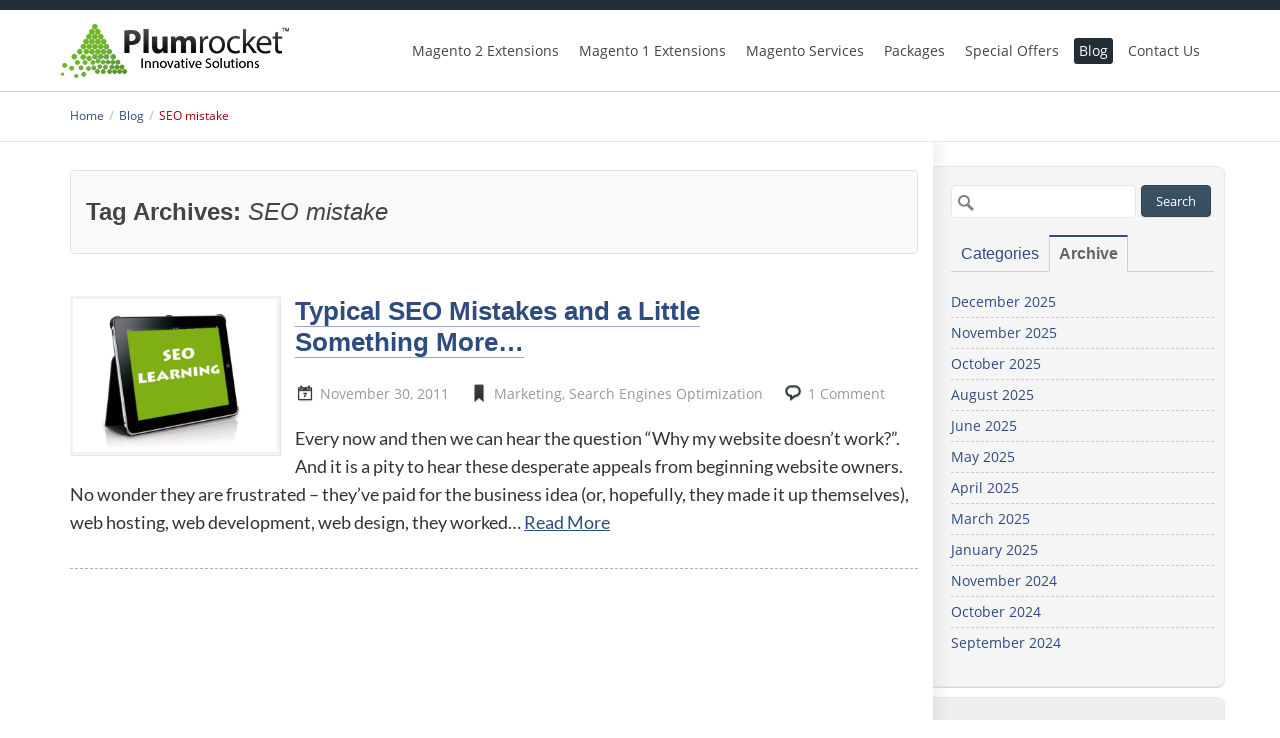

--- FILE ---
content_type: text/html; charset=UTF-8
request_url: https://plumrocket.com/blog/tag/seo-mistake
body_size: 48944
content:
<!DOCTYPE html> <!--[if IE 7]>
<html class="ie ie7" lang="en-US" prefix="og: https://ogp.me/ns#" >
<![endif]--> <!--[if IE 8]>
<html class="ie ie8" lang="en-US" prefix="og: https://ogp.me/ns#" >
<![endif]--> <!--[if !(IE 7) | !(IE 8) ]><!--><html lang=en-US prefix="og: https://ogp.me/ns#"> <!--<![endif]--><head><meta charset=UTF-8 /><meta name=viewport content="width=device-width, initial-scale=1.0"/><link rel=profile href=https://gmpg.org/xfn/11 /><link rel=pingback href=https://plumrocket.com/blog/xmlrpc.php /><link rel=icon type=iimage/vnd.microsoft.icon href=/blog/templates/images/favicon.ico /><!--[if lt IE 9]>
<script src="/blog/wp-content/themes/plumrocket-blog/js/html5.js" type="text/javascript"></script>
<![endif]--><title>SEO mistake | Plumrocket Blog</title><meta name=robots content=max-image-preview:large /><meta name=keywords content="search engine optimization,seo,web development nyc,typical seo mistake,website design"/><link rel=canonical href=https://plumrocket.com/blog/tag/seo-mistake /> <script type=application/ld+json class=aioseo-schema>{"@context":"https:\/\/schema.org","@graph":[{"@type":"WebSite","@id":"https:\/\/plumrocket.com\/blog\/#website","url":"https:\/\/plumrocket.com\/blog\/","name":"Plumrocket Blog","description":"For Magento Developers and Enthusiasts","inLanguage":"en-US","publisher":{"@id":"https:\/\/plumrocket.com\/blog\/#organization"}},{"@type":"Organization","@id":"https:\/\/plumrocket.com\/blog\/#organization","name":"Plumrocket Blog","url":"https:\/\/plumrocket.com\/blog\/","logo":{"@type":"ImageObject","@id":"https:\/\/plumrocket.com\/blog\/#organizationLogo","url":"https:\/\/plumrocket.com\/blog\/wp-content\/uploads\/2021\/09\/color_vertical_logo1.png","width":521,"height":314,"caption":"Magento Development Company"},"image":{"@id":"https:\/\/plumrocket.com\/blog\/#organizationLogo"},"sameAs":["https:\/\/www.facebook.com\/plumrocket","https:\/\/twitter.com\/plumrocket","https:\/\/www.youtube.com\/plumrocket","https:\/\/www.linkedin.com\/company\/plumrocket-inc","https:\/\/www.yelp.com\/biz\/plumrocket-new-york-3"],"contactPoint":{"@type":"ContactPoint","telephone":"+12123925416","contactType":"Sales"}},{"@type":"CollectionPage","@id":"https:\/\/plumrocket.com\/blog\/tag\/seo-mistake\/#collectionpage","url":"https:\/\/plumrocket.com\/blog\/tag\/seo-mistake\/","name":"SEO mistake | Plumrocket Blog","inLanguage":"en-US","isPartOf":{"@id":"https:\/\/plumrocket.com\/blog\/#website"}}]}</script><link rel=dns-prefetch href=//plumrocket.com /><link rel=dns-prefetch href=//s.w.org /><link rel=alternate type=application/rss+xml title="Plumrocket Blog &raquo; Feed" href=https://plumrocket.com/blog/feed /><link rel=alternate type=application/rss+xml title="Plumrocket Blog &raquo; Comments Feed" href=https://plumrocket.com/blog/comments/feed /><link rel=alternate type=application/rss+xml title="Plumrocket Blog &raquo; SEO mistake Tag Feed" href=https://plumrocket.com/blog/tag/seo-mistake/feed /> <script>window._wpemojiSettings={"baseUrl":"https:\/\/s.w.org\/images\/core\/emoji\/13.0.1\/72x72\/","ext":".png","svgUrl":"https:\/\/s.w.org\/images\/core\/emoji\/13.0.1\/svg\/","svgExt":".svg","source":{"concatemoji":"https:\/\/plumrocket.com\/blog\/wp-includes\/js\/wp-emoji-release.min.js?ver=5.7.2"}};!function(e,a,t){var n,r,o,i=a.createElement("canvas"),p=i.getContext&&i.getContext("2d");function s(e,t){var a=String.fromCharCode;p.clearRect(0,0,i.width,i.height),p.fillText(a.apply(this,e),0,0);e=i.toDataURL();return p.clearRect(0,0,i.width,i.height),p.fillText(a.apply(this,t),0,0),e===i.toDataURL()}function c(e){var t=a.createElement("script");t.src=e,t.defer=t.type="text/javascript",a.getElementsByTagName("head")[0].appendChild(t)}for(o=Array("flag","emoji"),t.supports={everything:!0,everythingExceptFlag:!0},r=0;r<o.length;r++)t.supports[o[r]]=function(e){if(!p||!p.fillText)return!1;switch(p.textBaseline="top",p.font="600 32px Arial",e){case"flag":return s([127987,65039,8205,9895,65039],[127987,65039,8203,9895,65039])?!1:!s([55356,56826,55356,56819],[55356,56826,8203,55356,56819])&&!s([55356,57332,56128,56423,56128,56418,56128,56421,56128,56430,56128,56423,56128,56447],[55356,57332,8203,56128,56423,8203,56128,56418,8203,56128,56421,8203,56128,56430,8203,56128,56423,8203,56128,56447]);case"emoji":return!s([55357,56424,8205,55356,57212],[55357,56424,8203,55356,57212])}return!1}(o[r]),t.supports.everything=t.supports.everything&&t.supports[o[r]],"flag"!==o[r]&&(t.supports.everythingExceptFlag=t.supports.everythingExceptFlag&&t.supports[o[r]]);t.supports.everythingExceptFlag=t.supports.everythingExceptFlag&&!t.supports.flag,t.DOMReady=!1,t.readyCallback=function(){t.DOMReady=!0},t.supports.everything||(n=function(){t.readyCallback()},a.addEventListener?(a.addEventListener("DOMContentLoaded",n,!1),e.addEventListener("load",n,!1)):(e.attachEvent("onload",n),a.attachEvent("onreadystatechange",function(){"complete"===a.readyState&&t.readyCallback()})),(n=t.source||{}).concatemoji?c(n.concatemoji):n.wpemoji&&n.twemoji&&(c(n.twemoji),c(n.wpemoji)))}(window,document,window._wpemojiSettings);</script><style>img.wp-smiley,img.emoji{display:inline !important;border:none !important;box-shadow:none !important;height:1em !important;width:1em !important;margin:0 .07em !important;vertical-align:-0.1em !important;background:none !important;padding:0 !important}</style><link rel=https://api.w.org/ href=https://plumrocket.com/blog/wp-json/ /><link rel=alternate type=application/json href=https://plumrocket.com/blog/wp-json/wp/v2/tags/89 /><link rel=EditURI type=application/rsd+xml title=RSD href=https://plumrocket.com/blog/xmlrpc.php?rsd /><link rel=wlwmanifest type=application/wlwmanifest+xml href=https://plumrocket.com/blog/wp-includes/wlwmanifest.xml /><meta name=generator content="WordPress 5.7.2"/> <script src=https://plumrocket.com/blog/wp-content/cache/jch-optimize/js/316ba63959eaa58b83d17a1cade460cc.js></script> <script data-cfasync=false>window.a2a_config=window.a2a_config||{};a2a_config.callbacks=[];a2a_config.overlays=[];a2a_config.templates={};a2a_config.icon_color="#a0a0a0,#ffffff";(function(d,s,a,b){a=d.createElement(s);b=d.getElementsByTagName(s)[0];a.async=1;a.src="https://static.addtoany.com/menu/page.js";b.parentNode.insertBefore(a,b);})(document,"script");</script><style id=wp-custom-css>.single .entry-content .no-border img{border:none;display:block;margin:0 auto}@media (max-width:599px){.wp-block-columns.reverse{flex-direction:column-reverse}}</style><style>@font-face{font-family:'Open Sans';font-style:normal;font-weight:400;src:local('Open Sans'),local('OpenSans'),url(https://themes.googleusercontent.com/static/fonts/opensans/v8/cJZKeOuBrn4kERxqtaUH3T8E0i7KZn-EPnyo3HZu7kw.woff) format('woff')}@font-face{font-family:'Open Sans';font-style:normal;font-weight:600;src:local('Open Sans Semibold'),local('OpenSans-Semibold'),url(https://themes.googleusercontent.com/static/fonts/opensans/v8/MTP_ySUJH_bn48VBG8sNSnhCUOGz7vYGh680lGh-uXM.woff) format('woff')}@font-face{font-family:'Open Sans';font-style:normal;font-weight:700;src:local('Open Sans Bold'),local('OpenSans-Bold'),url(https://themes.googleusercontent.com/static/fonts/opensans/v8/k3k702ZOKiLJc3WVjuplzHhCUOGz7vYGh680lGh-uXM.woff) format('woff')}@font-face{font-family:'Open Sans';font-style:italic;font-weight:400;src:local('Open Sans Italic'),local('OpenSans-Italic'),url(https://themes.googleusercontent.com/static/fonts/opensans/v8/xjAJXh38I15wypJXxuGMBobN6UDyHWBl620a-IRfuBk.woff) format('woff')}@font-face{font-family:'Open Sans';font-style:italic;font-weight:600;src:local('Open Sans Semibold Italic'),local('OpenSans-SemiboldItalic'),url(https://themes.googleusercontent.com/static/fonts/opensans/v8/PRmiXeptR36kaC0GEAetxn5HxGBcBvicCpTp6spHfNo.woff) format('woff')}@font-face{font-weight:400;font-family:'Lato';font-style:normal;font-display:swap;src:url("/blog/wp-content/themes/plumrocket-blog/fonts/Lato/Lato-Regular.woff2") format("woff2"),url("/blog/wp-content/themes/plumrocket-blog/fonts/Lato/Lato-Regular.ttf") format("opentype")}@font-face{font-weight:400;font-family:'Lato';font-style:italic;font-display:swap;src:url("/blog/wp-content/themes/plumrocket-blog/fonts/Lato/Lato-Italic.woff2") format("woff2"),url("/blog/wp-content/themes/plumrocket-blog/fonts/Lato/Lato-Italic.ttf") format("opentype")}@font-face{font-weight:700;font-family:"Lato";font-style:normal;font-display:swap;src:url("/blog/wp-content/themes/plumrocket-blog/fonts/Lato/Lato-Bold.woff2") format("woff2"),url("/blog/wp-content/themes/plumrocket-blog/fonts/Lato/Lato-Bold.ttf") format("opentype")}@font-face{font-weight:700;font-family:"Lato";font-style:italic;font-display:swap;src:url("/blog/wp-content/themes/plumrocket-blog/fonts/Lato/Lato-BoldItalic.woff2") format("woff2"),url("/blog/wp-content/themes/plumrocket-blog/fonts/Lato/Lato-BoldItalic.ttf") format("opentype")}html,body,div,span,applet,object,iframe,h1,h2,h3,h4,h5,h6,p,blockquote,pre,a,abbr,acronym,address,big,cite,code,del,dfn,em,img,ins,kbd,q,s,samp,small,strike,strong,sub,sup,tt,var,b,u,i,center,dl,dt,dd,ol,ul,li,fieldset,form,label,legend,table,caption,tbody,tfoot,thead,tr,th,td,article,aside,canvas,details,embed,figure,figcaption,footer,header,hgroup,menu,nav,output,ruby,section,summary,time,mark,audio,video{margin:0;padding:0;border:0;font-size:100%;vertical-align:baseline}body{line-height:1;position:relative;padding-top:91px}ol,ul{list-style:none}blockquote,q{quotes:none}blockquote:before,blockquote:after,q:before,q:after{content:'';content:none}table{border-collapse:collapse;border-spacing:0}caption,th,td{font-weight:normal;text-align:left}h1,h2,h3,h4,h5,h6{clear:both}html{overflow-y:scroll;font-size:100%;-webkit-text-size-adjust:100%;-ms-text-size-adjust:100%}a:focus{outline:thin dotted}article,aside,details,figcaption,figure,footer,header,hgroup,nav,section{display:block}audio,canvas,video{display:inline-block}audio:not([controls]){display:none}del{color:#333}ins{background:#fff9c0;text-decoration:none}hr{background-color:#ccc;border:0;height:1px;margin:24px}sub,sup{font-size:75%;line-height:0;position:relative;vertical-align:baseline}sup{top:-0.5em}sub{bottom:-0.25em}small{font-size:smaller}img{border:0;-ms-interpolation-mode:bicubic}.clear:after,.wrapper:after,.format-status .entry-header:after{clear:both}.clear:before,.clear:after,.wrapper:before,.wrapper:after,.format-status .entry-header:before,.format-status .entry-header:after{display:table;content:""}.archive-title,.page-title,.widget-title,.entry-content th,.comment-content
th{font-size:11px;line-height:2.181818182;font-weight:bold;text-transform:uppercase;color:#636363}article.format-quote footer.entry-meta,article.format-link footer.entry-meta,article.format-status footer.entry-meta{font-size:11px;line-height:2.181818182}button,input,textarea{border:1px
solid #ccc;border-radius:3px;font-family:inherit;padding:6px}button,input{line-height:normal}textarea{font-size:100%;overflow:auto;vertical-align:top}input[type="checkbox"],input[type="radio"],input[type="file"],input[type="hidden"],input[type="image"],input[type="color"]{border:0;border-radius:0;padding:0}.menu-toggle,input[type="submit"],input[type="button"],input[type="reset"],article.post-password-required input[type=submit],.bypostauthor cite
span{padding:6px
10px;font-size:11px;line-height:1.428571429;font-weight:normal;color:#7c7c7c;background-color:#e6e6e6;background-repeat:repeat-x;background-image:-moz-linear-gradient(top,#f4f4f4,#e6e6e6);background-image:-ms-linear-gradient(top,#f4f4f4,#e6e6e6);background-image:-webkit-linear-gradient(top,#f4f4f4,#e6e6e6);background-image:-o-linear-gradient(top,#f4f4f4,#e6e6e6);background-image:linear-gradient(top,#f4f4f4,#e6e6e6);border:1px
solid #d2d2d2;border-radius:3px;box-shadow:0 1px 2px rgba(64,64,64,0.1)}.menu-toggle,button,input[type="submit"],input[type="button"],input[type="reset"]{cursor:pointer}button[disabled],input[disabled]{cursor:default}.menu-toggle:hover,button:hover,input[type="submit"]:hover,input[type="button"]:hover,input[type="reset"]:hover,article.post-password-required input[type=submit]:hover{color:#5e5e5e;background-color:#ebebeb;background-repeat:repeat-x;background-image:-moz-linear-gradient(top,#f9f9f9,#ebebeb);background-image:-ms-linear-gradient(top,#f9f9f9,#ebebeb);background-image:-webkit-linear-gradient(top,#f9f9f9,#ebebeb);background-image:-o-linear-gradient(top,#f9f9f9,#ebebeb);background-image:linear-gradient(top,#f9f9f9,#ebebeb)}.menu-toggle:active,.menu-toggle.toggled-on,button:active,input[type="submit"]:active,input[type="button"]:active,input[type="reset"]:active{color:#757575;background-color:#e1e1e1;background-repeat:repeat-x;background-image:-moz-linear-gradient(top,#ebebeb,#e1e1e1);background-image:-ms-linear-gradient(top,#ebebeb,#e1e1e1);background-image:-webkit-linear-gradient(top,#ebebeb,#e1e1e1);background-image:-o-linear-gradient(top,#ebebeb,#e1e1e1);background-image:linear-gradient(top,#ebebeb,#e1e1e1);box-shadow:inset 0 0 8px 2px #c6c6c6,0 1px 0 0 #f4f4f4;border-color:transparent}.bypostauthor cite
span{color:#fff;background-color:#21759b;background-image:none;border:1px
solid #1f6f93;border-radius:2px;box-shadow:none;padding:0}.entry-content img,.comment-content img,.widget
img{max-width:100%}img[class*="align"],img[class*="wp-image-"],img[class*="attachment-"]{height:auto}img.size-full,img.size-large,img.header-image,img.wp-post-image{max-width:100%;width:100%;height:auto}embed,iframe,object,video{max-width:100%}.entry-content .twitter-tweet-rendered{max-width:100% !important}.alignleft{float:left}.alignright{float:right}.aligncenter{display:block;margin-left:auto;margin-right:auto}.entry-content img,.comment-content img,.widget img,img.header-image,img.wp-post-image{border-radius:3px;box-shadow:0 1px 4px rgba(0,0,0,0.2)}.single .entry-content
img{box-shadow:none;border:1px
solid #E5E5E5}.wp-caption{max-width:100%;padding:4px}.wp-caption .wp-caption-text,.gallery-caption,.entry-caption{font-style:italic;font-size:12px;line-height:2;color:#757575}img.wp-smiley,.rsswidget
img{border:0;border-radius:0;box-shadow:none;margin-bottom:0;margin-top:0;padding:0}.entry-content dl.gallery-item{margin:0}.gallery-item a,.gallery-caption{width:90%}.gallery-item
a{display:block}.gallery-caption
a{display:inline}.gallery-columns-1 .gallery-item
a{max-width:100%;width:auto}.gallery .gallery-icon
img{height:auto;max-width:90%;padding:5%}.gallery-columns-1 .gallery-icon
img{padding:3%}.site-content
nav{clear:both;line-height:2;overflow:hidden}#nav-above{padding:24px
0}#nav-above{display:none}.paged #nav-above{display:block}.nav-previous,.previous-image{float:left;width:50%}.nav-next,.next-image{float:right;text-align:right;width:50%}.nav-single+.comments-area,#comment-nav-above{margin:48px
0}.download-button.pl-download-btn,.site-content .single>div a.download-button.pl-download-btn{color:#fff;background:-moz-linear-gradient(top,#8DE01E 0%,#7bbb26 50%,#6CA521 100%);background:-webkit-linear-gradient(top,#8DE01E 0%,#7bbb26 50%,#6CA521 100%);background:linear-gradient(to bottom,#8DE01E 0%,#7bbb26 50%,#6CA521 100%);text-shadow:0 1px 1px rgba(0,0,0,.5);display:block;width:100%;max-width:320px;border:1px
solid #63981C;border-bottom-color:#598A1A;font-weight:600;position:relative;text-transform:uppercase;padding:15px
5px 15px 50px}.download-button.pl-download-btn:hover,.site-content .single>div a.download-button.pl-download-btn:hover{background:-moz-linear-gradient(top,#8DE01E 0%,#84B93D 50%,#639A1B 100%);background:-webkit-linear-gradient(top,#8DE01E 0%,#84B93D 50%,#639A1B 100%);background:linear-gradient(to bottom,#8DE01E 0%,#84B93D 50%,#639A1B 100%)}.download-button.pl-download-btn:after,.site-content .single>div a.download-button.pl-download-btn:after{content:"";position:absolute;left:21px;top:12px;display:block;width:33px;height:38px;background:url(/blog/wp-content/themes/plumrocket-blog/img/download-icon.png) no-repeat left top}@media only screen and (-webkit-min-device-pixel-ratio:2){.download-button.pl-download-btn:after,.site-content .single>div a.download-button.pl-download-btn:after{background:url(/blog/wp-content/themes/plumrocket-blog/img/download-icon@2x.png) no-repeat left top;-webkit-background-size:32px 38px;background-size:32px 38px}}.small-download-txt{display:block;text-align:center;padding-top:5px;font-size:12px;color:#a9a9a9}@media (max-width:390px){.download-button.pl-download-btn,.site-content .single>div a.download-button.pl-download-btn{font-size:16px}.download-button.pl-download-btn:after,.site-content .single>div a.download-button.pl-download-btn:after{top:9px}}html{font-size:87.5%}body{font-size:14px;font-family:Helvetica,Arial,sans-serif;text-rendering:optimizeLegibility;color:#444}body.custom-font-enabled{font-family:"Open Sans",Helvetica,Arial,sans-serif}a{outline:none;color:#2f4c81}a:hover{color:#0f3647}.assistive-text,.site .screen-reader-text{position:absolute !important;clip:rect(1px,1px,1px,1px)}.main-navigation .assistive-text:focus{background:#fff;border:2px
solid #333;border-radius:3px;clip:auto !important;color:#000;display:block;font-size:12px;padding:12px;position:absolute;top:5px;left:5px;z-index:100000}.site{padding:0
24px;background-color:#fff}.site-content{margin:24px
0 0}.widget-area{margin:24px
0 0}.site-header{padding:24px
0}.site-header h1,.site-header
h2{text-align:center}.site-header h1 a,.site-header h2
a{color:#515151;display:inline-block;text-decoration:none}.site-header h1 a:hover,.site-header h2 a:hover{color:#21759b}.site-header
h1{font-size:24px;line-height:1.285714286;margin-bottom:14px}.site-header
h2{font-weight:normal;font-size:13px;line-height:1.846153846;color:#757575}.header-image{margin-top:24px}.main-navigation{margin-top:24px;text-align:center}.main-navigation
li{margin-top:24px;font-size:12px;line-height:1.42857143}.main-navigation
a{color:#5e5e5e}.main-navigation a:hover{color:#21759b}.main-navigation ul.nav-menu,.main-navigation div.nav-menu>ul{display:none}.main-navigation ul.nav-menu.toggled-on,.menu-toggle{display:inline-block}section[role="banner"]{margin-bottom:48px}.widget-area
.widget{-webkit-hyphens:auto;-moz-hyphens:auto;hyphens:auto;margin-bottom:48px;word-wrap:break-word}.widget-area .widget
h3{margin-bottom:24px}.widget-area .widget p,.widget-area .widget li,.widget-area .widget
.textwidget{font-size:13px;line-height:1.846153846}.widget-area .widget
p{margin-bottom:24px}.widget-area .textwidget
ul{list-style:disc outside;margin:0
0 24px}.widget-area .textwidget
li{margin-left:36px}.widget-area .widget
a{color:#757575}.widget-area .widget a:hover{color:#21759b}.widget-area .widget a:visited{color:#9f9f9f}.widget-area
#s{width:53.66666666666%}footer[role="contentinfo"]{border-top:1px solid #ededed;clear:both;font-size:12px;line-height:2;max-width:960px;margin-top:24px;margin-left:auto;margin-right:auto;padding:24px
0}footer[role="contentinfo"] a{color:#686868}footer[role="contentinfo"] a:hover{color:#21759b}.entry-meta{clear:both}.entry-header{margin-bottom:24px}.entry-header img.wp-post-image{margin-bottom:24px}.entry-header .entry-title{font-size:20px;line-height:1.2}.entry-header .entry-title
a{text-decoration:none}.entry-header .entry-format{margin-top:24px;font-weight:normal}.entry-header .comments-link{margin-top:24px;font-size:13px;line-height:1.846153846;color:#757575}.comments-link a,.entry-meta
a{color:#757575}.comments-link a:hover,.entry-meta a:hover{color:#21759b}.post-info-holder .entry-header .entry-title{margin-top:0}article.sticky .featured-post{border-top:4px double #ededed;border-bottom:4px double #ededed;color:#757575;font-size:13px;line-height:3.692307692;margin-bottom:24px;text-align:center}.entry-content,.entry-summary,.mu_register{line-height:1.714285714;font-size:16px}.entry-content h1,.comment-content h1,.entry-content h2,.comment-content h2,.entry-content h3,.comment-content h3,.entry-content h4,.comment-content h4,.entry-content h5,.comment-content h5,.entry-content h6,.comment-content
h6{margin:32px
0 12px;line-height:1.714285714;font-weight:700}.entry-content h1,.comment-content
h1{font-size:36px;line-height:1.2}.entry-content h2,.comment-content h2,.mu_register
h2{font-size:32px;line-height:1.2;margin:46px
0 12px}.entry-content h3,.comment-content
h3{font-size:28px;line-height:28px;margin:46px
0 10px}.entry-content h4,.comment-content
h4{font-size:22px;line-height:24px}.entry-content h5,.comment-content
h5{font-size:18px;line-height:1.846153846}.entry-content h6,.comment-content
h6{font-size:16px;line-height:1.846153846;text-transform:uppercase}.entry-content p,.entry-summary p,.comment-content p,.mu_register
p{margin:0
0 32px;font-family:"Lato","Open Sans",sans-serif;font-size:18px;line-height:28px}.entry-content a:visited,.comment-content a:visited{}.entry-content ol,.comment-content ol,.entry-content ul,.comment-content ul,.mu_register
ul{margin:0
0 24px;line-height:1.714285714}.entry-content ul ul,.comment-content ul ul,.entry-content ol ol,.comment-content ol ol,.entry-content ul ol,.comment-content ul ol,.entry-content ol ul,.comment-content ol
ul{margin-bottom:0}.entry-content ul,.comment-content ul,.mu_register
ul{list-style:disc outside}.entry-content ol,.comment-content
ol{list-style:decimal outside}.entry-content li,.comment-content li,.mu_register
li{margin:0
0 0 36px}.entry-content blockquote,.comment-content
blockquote{margin-bottom:24px;padding:24px;font-style:italic}.entry-content blockquote p:last-child,.comment-content blockquote p:last-child{margin-bottom:0}.entry-content code,.comment-content
code{font-family:Consolas,Monaco,Lucida Console,monospace;font-size:12px;line-height:2}.entry-content pre,.comment-content
pre{border:1px
solid #ededed;color:#666;font-family:Consolas,Monaco,Lucida Console,monospace;font-size:12px;line-height:1.714285714;margin:24px
0;overflow:auto;padding:24px}.entry-content pre code,.comment-content pre
code{display:block}.entry-content abbr,.comment-content abbr,.entry-content dfn,.comment-content dfn,.entry-content acronym,.comment-content
acronym{border-bottom:1px dotted #666;cursor:help}.entry-content address,.comment-content
address{display:block;line-height:1.714285714;margin:0
0 24px}img.alignleft,.wp-caption.alignleft{margin:12px
24px 12px 0}img.alignright,.wp-caption.alignright{margin:12px
0 12px 24px}img.aligncenter,.wp-caption.aligncenter{clear:both;margin-top:12px;margin-bottom:12px}.entry-content .embed,.entry-content iframe,.entry-content object,.entry-content
video{margin-bottom:24px}.entry-content dl,.comment-content
dl{margin:0
24px}.entry-content dt,.comment-content
dt{font-weight:bold;line-height:1.714285714}.entry-content dd,.comment-content
dd{line-height:1.714285714;margin-bottom:24px}.entry-content table,.comment-content
table{border-bottom:1px solid #ededed;color:#757575;font-size:12px;line-height:2;margin:0
0 24px;width:100%}.entry-content table caption,.comment-content table
caption{font-size:16px;margin:24px
0}.entry-content td,.comment-content
td{border-top:1px solid #ededed;padding:6px
10px 6px 0}.site-content
article{border-bottom:4px double #ededed;margin-bottom:72px;padding-bottom:0px;word-wrap:break-word;-webkit-hyphens:auto;-moz-hyphens:auto;hyphens:auto}.page-links{clear:both;line-height:1.714285714}footer.entry-meta{margin-top:24px;font-size:13px;line-height:1.846153846;color:#757575}.single-author .entry-meta .by-author{display:none}.mu_register
h2{color:#757575;font-weight:normal}.archive-header,.page-header{margin-bottom:48px;padding-bottom:22px;border-bottom:1px solid #ededed}.archive-meta{color:#757575;font-size:12px;line-height:2;margin-top:22px}.article.attachment{overflow:hidden}.image-attachment
div.attachment{text-align:center}.image-attachment div.attachment
p{text-align:center}.image-attachment div.attachment
img{display:block;height:auto;margin:0
auto;max-width:100%}.image-attachment .entry-caption{margin-top:8px}article.format-aside
h1{margin-bottom:24px}article.format-aside h1
a{text-decoration:none;color:#4d525a}article.format-aside h1 a:hover{color:#2e3542}article.format-aside
.aside{padding:24px
24px 0;background:#d2e0f9;border-left:22px solid #a8bfe8}article.format-aside
p{font-size:13px;line-height:1.846153846;color:#4a5466}article.format-aside blockquote:last-child,article.format-aside p:last-child{margin-bottom:0}article.format-image footer
h1{font-size:13px;line-height:1.846153846;font-weight:normal}article.format-image footer
h2{font-size:11px;line-height:2.181818182}article.format-image footer a
h2{font-weight:normal}article.format-link
header{padding:0
10px;float:right;font-size:11px;line-height:2.181818182;font-weight:bold;font-style:italic;text-transform:uppercase;color:#848484;background-color:#ebebeb;border-radius:3px}article.format-link .entry-content{max-width:80%;float:left}article.format-link .entry-content
a{font-size:22px;line-height:1.090909091;text-decoration:none}article.format-quote .entry-content
p{margin:0;padding-bottom:24px}article.format-quote .entry-content
blockquote{display:block;padding:24px
24px 0;font-size:15px;line-height:1.6;font-style:normal;color:#6a6a6a;background:#efefef}.format-status .entry-header{margin-bottom:24px}.format-status .entry-header
header{display:inline-block}.format-status .entry-header
h1{font-size:15px;font-weight:normal;line-height:1.6;margin:0}.format-status .entry-header
h2{font-size:12px;font-weight:normal;line-height:2;margin:0}.format-status .entry-header header
a{color:#757575}.format-status .entry-header header a:hover{color:#21759b}.format-status .entry-header
img{float:left;margin-right:21px}.comments-title{margin-bottom:48px;font-size:16px;line-height:1.5;font-weight:normal}.comments-area
article{margin:24px
0}.comments-area article
header{margin:0
0 48px;overflow:hidden;position:relative}.comments-area article header
img{float:left;padding:0;line-height:0}.comments-area article header cite,.comments-area article header
time{display:block;margin-left:85px}.comments-area article header
cite{font-style:normal;font-size:15px;line-height:1.42857143}.comments-area cite
b{font-weight:normal}.comments-area article header
time{line-height:1.714285714;text-decoration:none;font-size:12px;color:#5e5e5e}.comments-area article header
a{text-decoration:none;color:#5e5e5e}.comments-area article header a:hover{color:#21759b}.comments-area article header cite
a{color:#444}.comments-area article header cite a:hover{text-decoration:underline}.comments-area article header
h4{position:absolute;top:0;right:0;padding:6px
12px;font-size:12px;font-weight:normal;color:#fff;background-color:#0088d0;background-repeat:repeat-x;background-image:-moz-linear-gradient(top,#009cee,#0088d0);background-image:-ms-linear-gradient(top,#009cee,#0088d0);background-image:-webkit-linear-gradient(top,#009cee,#0088d0);background-image:-o-linear-gradient(top,#009cee,#0088d0);background-image:linear-gradient(top,#009cee,#0088d0);border-radius:3px;border:1px
solid #007cbd}.comments-area .bypostauthor cite
span{position:absolute;margin-left:5px;padding:2px
5px;font-size:10px}.comments-area .bypostauthor cite
b{font-weight:bold}a.comment-reply-link,a.comment-edit-link{color:#686868;font-size:13px;line-height:1.846153846}a.comment-reply-link:hover,a.comment-edit-link:hover{color:#21759b}.commentlist
.pingback{line-height:1.714285714;margin-bottom:24px}#respond{margin-top:48px}#respond h3#reply-title{font-size:16px;line-height:1.5}#respond h3#reply-title #cancel-comment-reply-link{margin-left:10px;font-weight:normal;font-size:12px}#respond
form{margin:24px
0}#respond form
p{margin:11px
0}#respond form p.logged-in-as{margin-bottom:24px}#respond form
label{display:block;line-height:1.714285714}#respond form input[type="text"],#respond form
textarea{-moz-box-sizing:border-box;-webkit-box-sizing:border-box;box-sizing:border-box;font-size:12px;line-height:1.714285714;padding:10px;width:100%}#respond form p.form-allowed-tags{margin:0;font-size:12px;line-height:2;color:#5e5e5e}.required{color:red}.entry-page-image{margin-bottom:14px}.template-front-page .site-content
article{border:0;margin-bottom:0}.template-front-page .widget-area{clear:both;float:none;width:auto;padding-top:24px;border-top:1px solid #ededed}.template-front-page .widget-area .widget
li{margin:8px
0 0;font-size:13px;line-height:1.714285714;list-style-type:square;list-style-position:inside}.template-front-page .widget-area .widget li
a{color:#757575}.template-front-page .widget-area .widget li a:hover{color:#21759b}.template-front-page .widget-area .widget_text
img{float:left;margin:8px
24px 8px 0}.widget-area .widget ul
ul{margin-left:12px}.widget_rss
li{margin:12px
0}.widget_recent_entries .post-date,.widget_rss .rss-date{color:#aaa;font-size:11px;margin-left:12px}#wp-calendar{margin:0;width:100%;font-size:13px;line-height:1.846153846;color:#686868}#wp-calendar th,#wp-calendar td,#wp-calendar
caption{text-align:left}#wp-calendar
#next{padding-right:24px;text-align:right}.widget_search
label{display:block;font-size:13px;line-height:1.846153846}.widget_twitter
li{list-style-type:none}.widget_twitter
.timesince{display:block;text-align:right}img#wpstats{display:block;margin:0
auto 24px}@media screen and (min-width:600px){.site{margin:0
auto;max-width:1200px;overflow:hidden}.site-content{position:relative}.site-content
#content{position:relative;z-index:10}.wrapper-content{position:relative;z-index:0}.wrapper-content:before{content:'';position:absolute;display:block!important;height:100%;left:0;top:0;z-index:2}body.template-front-page .site-content,body.single-attachment .site-content,body.full-width .site-content{width:100%}.site-header h1,.site-header
h2{text-align:left}.site-header
h1{font-size:26px;line-height:1.846153846;margin-bottom:0}.main-navigation ul.nav-menu,.main-navigation div.nav-menu>ul{border-bottom:1px solid #ededed;border-top:1px solid #ededed;display:inline-block !important;text-align:left;width:100%}.main-navigation
ul{margin:0;text-indent:0}.main-navigation li a,.main-navigation
li{display:inline-block;text-decoration:none}.main-navigation li
a{border-bottom:0;color:#6a6a6a;line-height:3.692307692;text-transform:uppercase;white-space:nowrap}.main-navigation li a:hover{color:#000}.main-navigation
li{margin:0
40px 0 0;position:relative}.main-navigation li
ul{display:none;margin:0;padding:0;position:absolute;top:100%;z-index:1}.main-navigation li ul
ul{top:0;left:100%}.main-navigation ul li:hover>ul{border-left:0;display:block}.main-navigation li ul li
a{background:#efefef;border-bottom:1px solid #ededed;display:block;font-size:11px;line-height:2.181818182;padding:8px
10px;width:180px;white-space:normal}.main-navigation li ul li a:hover{background:#e3e3e3;color:#444}.main-navigation .current-menu-item>a,.main-navigation .current-menu-ancestor>a,.main-navigation .current_page_item>a,.main-navigation .current_page_ancestor>a{color:#636363;font-weight:bold}.menu-toggle{display:none}.entry-header .entry-title{font-size:22px}#respond form input[type="text"]{width:46.333333333%}#respond form textarea.blog-textarea{width:79.666666667%}.template-front-page .site-content,.template-front-page
article{overflow:hidden}.template-front-page.has-post-thumbnail
article{float:left;width:47.916666667%}.entry-page-image{float:right;margin-bottom:0;width:47.916666667%}.template-front-page .widget-area .widget,.template-front-page.two-sidebars .widget-area .front-widgets{float:left;width:51.875%;margin-bottom:24px}.template-front-page .widget-area .widget:nth-child(odd){clear:right}.template-front-page .widget-area .widget:nth-child(even),.template-front-page.two-sidebars .widget-area .front-widgets+.front-widgets{float:right;width:39.0625%;margin:0
0 24px}.template-front-page.two-sidebars .widget,.template-front-page.two-sidebars .widget:nth-child(even){float:none;width:auto}.commentlist
.children{margin-left:48px}}@media (min-width:768px){.wrapper-content:before{width:66.66666666666666%;background-color:#FFF;-webkit-box-shadow:0.35em 0 0.85em .15em rgba(119,119,119,0.11);-moz-box-shadow:0.35em 0 0.85em .15em rgba(119,119,119,0.11);box-shadow:0.35em 0 0.85em .15em rgba(119,119,119,0.11)}.widget-area{padding-right:0!important;padding-left:0!important}.widget-area
.widget{max-width:none;-webkit-border-radius:0 8px 8px 0!important;-moz-border-radius:0 8px 8px 0!important;border-radius:0 8px 8px 0!important}}@media (min-width:960px){body{background-color:#fff}body
.site{padding:0
40px;margin-bottom:48px}body.custom-background-empty{background-color:#fff}body.custom-background-empty .site,body.custom-background-white
.site{padding:0;margin-top:0;margin-bottom:0;box-shadow:none}}@media (min-width:992px){.wrapper-content:before{width:66.66666666666666%}.br-dashed{border-right:1px dashed #0f1519}}@media (min-width:1200px){.wrapper-content:before{width:75%}}@media
print{body{background:none !important;color:#000;font-size:10pt}footer a[rel=bookmark]:link:after,footer a[rel=bookmark]:visited:after{content:" [" attr(href) "] "}a{text-decoration:none}.entry-content img,.comment-content img,img.wp-post-image{border-radius:0;box-shadow:none}.site{clear:both !important;display:block !important;float:none !important;max-width:100%;position:relative !important}.site-header{margin-bottom:72px;text-align:left}.site-header
h1{font-size:21pt;line-height:1;text-align:left}.site-header
h2{color:#000;font-size:10pt;text-align:left}.site-header h1 a,.site-header h2
a{color:#000}#colophon,#respond,.commentlist .comment-edit-link,.commentlist .reply,.entry-header .comments-link,.entry-meta .edit-link a,.page-link,.site-content nav,.widget-area,img.header-image,.main-navigation{display:none}.wrapper{border-top:none;box-shadow:none}.site-content{margin:0;width:auto}.singular .entry-header .entry-meta{position:static}.singular .site-content,.singular .entry-header,.singular .entry-content,.singular footer.entry-meta,.singular .comments-title{margin:0;width:100%}.entry-header .entry-title,.entry-title,.singular .entry-title{font-size:21pt}footer.entry-meta,footer.entry-meta
a{color:#444;font-size:10pt}.commentlist>li.comment{background:none;position:relative;width:auto}.commentlist
.avatar{height:39px;left:2.2em;top:2.2em;width:39px}.comments-area article header cite,.comments-area article header
time{margin-left:50px}}#flag-table
.flags{display:inline-block;width:32%;-webkit-box-sizing:border-box;box-sizing:border-box}#flag-table .flags
img{display:inline-block;margin-right:10px}#flag-table .flags>a{text-decoration:none;border-bottom:0;white-space:nowrap}#flag-table .flags>a
span{text-decoration:none;border-bottom:1px solid #0554E4}#flag-table .flags>a:hover
span{border-bottom-color:#9e0000;color:#9e0000}@media (max-width:997px){#flag-table
.flags{width:48%}}@media (max-width:768px){#flag-table
.flags{width:32%}}@media (max-width:640px){#flag-table
.flags{width:48%}}@media (max-width:500px){#flag-table
.flags{width:100%}}:target:before{content:"";display:block;height:100px;margin:-100px 0 0}@media (max-width:768px){:target:before{content:"";display:block;height:82px;margin:-82px 0 0}}.amp-clear-fix:before,.amp-clear-fix:after{content:"";display:block;clear:both}.amp-blog-page .amp-row{border-bottom:1px solid #e5e5e5}.amp-blog-page .amp-article{margin:25px
0 15px;width:50%;display:block;text-align:left;position:relative;float:left;border:0}.amp-blog-page .amp-article.wired,.amp-blog-page .amp-article.google-news-promo{width:100%;float:none;margin-top:40px;text-align:center}.amp-blog-page .amp-posts-comment-start{display:block;background-image:url([data-uri]);background-size:contain;width:20px;height:20px;opacity:0.2;position:absolute;top:-9px;left:28px}.amp-blog-page .amp-posts-comment-end{display:block;background-image:url([data-uri]);background-size:contain;width:20px;height:20px;position:absolute;right:30px;opacity:0.2;bottom:-12px}.amp-blog-page .amp-posts-comment{text-align:left;margin:0;font-size:15px;line-height:20px;position:relative;padding:0
60px}.amp-blog-page .amp-posts-comment
p{margin:0;line-height:19px;font-size:16px;font-style:italic;font-family:"Open Sans",Arial,Helvetica,sans-serif}.single .entry-content .amp-blog-page .amp-bottom-img{margin:25px
0 38px 0;text-align:center}.single .entry-content .amp-blog-page .wired .amp-bottom-img{margin-bottom:45px}.single .entry-content .amp-bottom-img
img{display:inline-block;border:0}.amp-blog-page
iframe{margin:10px
0 20px 0;display:inline-block;height:315px}@media only screen and (max-width:1200px){.amp-blog-page
iframe{height:230px}}@media only screen and (max-width:980px){.amp-blog-page .amp-article{float:none;width:100%;border-bottom:1px solid #e5e5e5}.amp-blog-page .amp-row{border:0}.amp-blog-page .amp-posts-comment{padding:0
30px}.amp-blog-page .amp-posts-comment-start{left:0}.amp-blog-page .amp-posts-comment-end{right:3px}}@media only screen and (max-width:540px){.amp-blog-page
iframe{height:260px;width:100%}.amp-blog-page .amp-posts-comment{padding:0}.amp-blog-page .amp-posts-comment-start{position:static;margin-bottom:5px}.single .entry-content .amp-bottom-img
img{width:auto;max-height:100px}.amp-blog-page .amp-posts-comment
p{font-size:14px;text-align:center}.amp-blog-page .amp-posts-comment-end,.amp-blog-page .amp-posts-comment-start{width:15px;height:15px;bottom:-18px}.amp-blog-page .amp-article.wired,.amp-blog-page .amp-article.google-news-promo{margin-top:0}}@media only screen and (max-width:450px){.amp-blog-page
iframe{height:200px}}@media only screen and (max-width:350px){.amp-blog-page
iframe{height:155px}}.calendar-table{margin-bottom:40px}.calendar-table:before,.calendar-table:after{content:"";display:block;clear:both}#primary .calendar-table
p{margin:0}.calendar-table
h2{font-size:32px;line-height:1.2;padding:65px
0 15px 0;margin:0}.calendar-table .h2-link,.calendar-table .h2-link
a{font-size:0;margin:0;line-height:normal}.calendar-table .calendar-row{font-size:0}.calendar-table .calendar-row:before,.calendar-table .calendar-row:after{content:"";display:block;clear:both}.calendar-table .calendar-item-wrap{width:32%;display:inline-block;margin:0.5%;vertical-align:top}.calendar-table .calendar-item{padding:0
10px;border:1px
solid #ccc;background:#f2f2f2;background:-moz-linear-gradient(top,#f2f2f2 0%,#fff 40%);background:-webkit-linear-gradient(top,#f2f2f2 0%,#fff 40%);background:linear-gradient(to bottom,#f2f2f2 0%,#fff 40%);border-radius:9px;-webkit-box-shadow:0 0 7px 0 rgba(204,204,204,0.28);-moz-box-shadow:0 0 7px 0 rgba(204,204,204,0.28);box-shadow:0 0 7px 0 rgba(204,204,204,0.28)}.calendar-table .calendar-row.notrh-am .calendar-item-wrap{width:100%;border:0;box-shadow:none;background:none;margin-top:40px}.calendar-table .calendar-row>p{display:none}.calendar-table .calendar-item.calendar-item-empty{border:0}.calendar-table .calendar-item
h3{font-size:21px;line-height:normal;text-align:center;margin:15px
0}.calendar-table .notrh-am .calendar-item
h3{font-size:30px;margin:25px
0px}.calendar-table .calendar-row .calendar-item h3 a,.calendar-table .calendar-row .calendar-item h3 a:hover{color:#333;text-decoration:none;border:0}.calendar-table .calendar-img{width:100%;overflow:hidden;max-height:160px;margin-bottom:5px;margin-top:10px;position:relative}.calendar-table .notrh-am .calendar-img{max-height:none;margin-bottom:60px;max-width:680px;margin-left:auto;margin-right:auto}.calendar-table .calendar-item .calendar-img
a{display:inline-block;position:relative;text-align:center;border-bottom:0}.calendar-table .calendar-img
img{border:1px
solid #d2d2d2;width:100%}.calendar-table .notrh-am .calendar-img
img{border:0}.calendar-table .notrh-am .calendar-item .calendar-img
a{border:1px
solid #d2d2d2;overflow:hidden;-webkit-border-radius:5px;-moz-border-radius:5px;border-radius:5px}.calendar-table .calendar-img a:before{content:"";position:absolute;display:inline-block;background-image:url(/blog/wp-content/themes/plumrocket-blog/img/1481664500_search.png);background-repeat:no-repeat;background-position:50% 40px;width:100%;top:0;height:100%;left:0;opacity:0;background-color:rgba(0,0,0,0.16);background-size:70px;border-radius:3px}.calendar-table .calendar-img a:hover:before{opacity:0.8}.calendar-table .notrh-am .calendar-img a:before{background-position:50%}.calendar-table .calendar-img a:after{content:"";display:block;position:absolute;top:130px;height:30px;width:100%;background:#fff;background:-moz-linear-gradient(top,rgba(255,255,255,0) 0%,#fff 50%);background:-webkit-linear-gradient(top,rgba(255,255,255,0) 0%,#fff 50%);background:linear-gradient(to bottom,rgba(255,255,255,0) 0%,#fff 50%)}.calendar-table .notrh-am .calendar-img a:after{display:none}.calendar-table .item-link{text-align:center;margin-bottom:10px}.calendar-table .item-link+p{display:none}#primary .calendar-table .calendar-row .calendar-item .item-link
a{color:#fff;background:#8DE01E;background:-moz-linear-gradient(top,#8DE01E 0%,#7bbb26 50%,#6CA521 100%);background:-webkit-linear-gradient(top,#8DE01E 0%,#7bbb26 50%,#6CA521 100%);background:linear-gradient(to bottom,#8DE01E 0%,#7bbb26 50%,#6CA521 100%);display:inline-block;width:100%;max-width:305px;border:1px
solid #63981C;border-bottom-color:#598A1A;font-weight:600;position:relative;text-transform:uppercase;padding:15px
5px 15px 37px;border-radius:4px;-webkit-box-shadow:0 2px 4px rgba(0,0,0,.3),inset 0 1px 0 rgba(255,255,255,.4);-moz-box-shadow:0 2px 4px rgba(0,0,0,.3),inset 0 1px 0 rgba(255,255,255,.4);box-shadow:0 2px 4px rgba(0,0,0,.3),inset 0 1px 0 rgba(255,255,255,.4);margin-bottom:5px;font-size:16px;text-shadow:none;font-family:"Open Sans",Helvetica,Arial,sans-serif}#primary .calendar-table .notrh-am .calendar-item .item-link
a{font-size:20px}#primary .calendar-table .item-link a:after{content:"";position:absolute;left:13px;top:9px;display:block;width:33px;height:38px;background:url("/blog/wp-content/themes/plumrocket-blog/img/download-icon.png") no-repeat left top;bottom:auto}#primary .calendar-table .notrh-am .item-link a:after{top:11px}#primary .calendar-table .calendar-row .calendar-item .item-link a:hover{background:-moz-linear-gradient(top,#8DE01E 0%,#84B93D 50%,#639A1B 100%);background:-webkit-linear-gradient(top,#8DE01E 0%,#84B93D 50%,#639A1B 100%);background:linear-gradient(to bottom,#8DE01E 0%,#84B93D 50%,#639A1B 100%)}.calendar-links
br{display:none}#main .calendar-links
a{display:inline-block;border:0;margin-right:10px;margin-bottom:7px;transition:opacity 0.3s}#main .calendar-links a:hover{opacity:0.8}.calendar-links .soc-button{min-width:180px;display:inline-block;line-height:30px;border-radius:2px;color:#fff;white-space:nowrap;font-size:12px;font-family:Arial,Helvetica,sans-serif;font-weight:700}.calendar-links .soc-button.facebook{background:#61749f}.calendar-links .soc-button.twitter{background:#00acee}.calendar-links .soc-button.google-plus{background:#cd4537}.calendar-links .soc-icon{background-image:url(/blog/wp-content/themes/plumrocket-blog/img/socials.png);background-repeat:no-repeat;display:block;width:30px;height:30px;float:left;-webkit-background-size:275px 90px;background-size:275px 90px;background-position:-1px -52px;position:relative;margin-right:9px}.calendar-links .twitter .soc-icon{background-position:-32px -56px}.calendar-links .google-plus .soc-icon{background-position:-72px -53px}.soc-icon:after{content:"";position:absolute;width:1px;height:30px;background:#fff;background:-moz-linear-gradient(top,rgba(255,255,255,0.78) 0%,rgba(255,255,255,0) 100%);background:-webkit-linear-gradient(top,rgba(255,255,255,0.78) 0%,rgba(255,255,255,0) 100%);background:linear-gradient(to bottom,rgba(255,255,255,0.78) 0%,rgba(255,255,255,0) 100%);display:block;top:0;left:30px}@media only screen and (max-width:1200px){.calendar-table .calendar-item-wrap{width:49%}.calendar-table .calendar-row:before,.calendar-table .calendar-row:after{display:none}.calendar-table .notrh-am .calendar-img{margin-bottom:30px}}@media only screen and (max-width:991px){.calendar-table .calendar-row{text-align:center}.calendar-table .notrh-am .calendar-item-wrap{width:100%}.calendar-table .calendar-item-wrap{width:80%;margin:3% auto;float:none}}@media only screen and (max-width:768px){.calendar-table .calendar-row{text-align:left}.calendar-table .calendar-item-wrap{width:48%;margin:1%}.calendar-table .calendar-row .calendar-item-wrap:nth-child(1),.calendar-table .calendar-row .calendar-item-wrap:last-child{clear:none}}@media only screen and (max-width:640px){.calendar-table
h2{font-size:24px;padding:25px
0 15px 0}.calendar-table .calendar-img a:before{background-color:transparent;opacity:0.6}}@media only screen and (max-width:550px) and (min-width:400px){.calendar-table .calendar-img{max-height:230px}.calendar-table .calendar-img a:after{top:200px}}@media only screen and (max-width:550px){.calendar-table .calendar-item-wrap{width:100%;margin:0
0 20px 0}.calendar-table .calendar-item
h3{min-height:0}.calendar-table .notrh-am .calendar-item
h3{font-size:21px}.calendar-table .notrh-am .calendar-img{margin-bottom:20px}.calendar-table .calendar-row.notrh-am .calendar-item-wrap{margin-top:10px}#main .calendar-links
a{max-width:180px;margin-left:auto;margin-right:auto;display:block}}@media only screen and (max-width:350px){.calendar-table .notrh-am .calendar-item .item-link a,#primary .calendar-table .notrh-am .calendar-item .item-link
a{font-size:16px}.calendar-table .notrh-am .item-link a:after{top:9px}}@media only screen and (-webkit-min-device-pixel-ratio:2){#primary .calendar-table .item-link a:after,.calendar-table .item-link a:after{background:url(/blog/wp-content/themes/plumrocket-blog/img/download-icon@2x.png) no-repeat left top;-webkit-background-size:32px 38px;background-size:32px 38px}}.monthly-extensions-update
h1{width:100%;background:#1f1d2e;color:#fff;text-align:center;font-size:28px;padding:15px
0}.monthly-extensions-update
h2{max-width:750px;color:#333}.monthly-extensions-update>p{display:none}.monthly-extensions-update .meu-clerfix{width:100%}.monthly-extensions-update .meu-clerfix:before,.monthly-extensions-update .meu-clerfix:after{content:"";display:block;clear:both}.monthly-extensions-update-wrap{border-bottom:1px solid #ddd;margin:20px
auto}.monthly-extensions-update-wrap.monthly-extensions-new{padding-bottom:40px;max-width:846px}.monthly-extensions-update-wrap.monthly-extensions-new
img{max-height:283px;display:block;width:100%}.monthly-extensions-update-wrap.last-item{border-bottom:0}.monthly-extensions-update-wrap:last-child{border-bottom:0}.monthly-extensions-update-lwrap{margin:24px
0 0 0;border-bottom:1px solid #ddd;padding-bottom:15px}h2+.monthly-extensions-update-wrap{border-top:0}.monthly-extensions-update-lwrap>p,.monthly-extensions-update-wrap>p{display:none}.meu-legend{color:#01275e;padding-top:7px;padding-bottom:7px;font-size:13px;margin:0
auto}.meu-legend b,.meu-legend
span{display:inline-block;vertical-align:middle}#main .monthly-extensions-update .meu-legend
img{border:0;width:16px;margin-left:5px;display:inline-block;vertical-align:middle}.monthly-extensions-update .meu-product-item .meu-product-image{padding-top:15px}.monthly-extensions-update .meu-product-item .meu-product-image
a{border:0}.monthly-extensions-update .meu-product-item .meu-product-content{padding-left:20px;padding-bottom:15px}.monthly-extensions-update .meu-product-item{max-width:750px;border-collapse:collapse;border-spacing:0;font-family:Arial,Helvetica,sans-serif;font-size:13px;color:#272727;text-align:left;border:0;margin:20px
auto 0 auto}.monthly-extensions-update .meu-product-item
img{border:0;border-radius:6px}.monthly-extensions-update .meu-product-descr{margin:15px
0 0 0;border:0}.monthly-extensions-update .meu-product-item tr .meu-product-image{max-width:120px;width:120px}.monthly-extensions-update .meu-product-descr tr:first-child td:first-child
img{width:110px;min-width:110px;border:none;display:block;color:#272727;font-size:12px;font-family:Arial,Helvetica,sans-serif}.monthly-extensions-update .meu-product-descr tr:first-child td.update-text{width:auto;max-width:100%}.monthly-extensions-update .meu-product-descr .button-wrap{text-align:left;padding-top:15px}.monthly-extensions-update .meu-product-item
td{vertical-align:top;border:0;line-height:normal;color:#262626;padding:0
0 9px 0;font-size:14px}.monthly-extensions-update .meu-product-item td
h3{margin:15px
0 0 0}.monthly-extensions-update .meu-product-item td h3+p{display:none}.monthly-extensions-update .meu-product-item td h3
a{font-size:22px;font-family:'Open Sans',Arial,Helvetica,sans-serif;line-height:27px;font-weight:700}.monthly-extensions-update .meu-product-item td h3 a:hover{border-bottom:1px solid #fff}.monthly-extensions-update .meu-product-item td h3 a.magento-2{border:0}.monthly-extensions-update .meu-product-item td h3 a .ext-name{border-bottom:1px solid #0554E4}.monthly-extensions-update .meu-product-item td h3 a:hover .ext-name{border-bottom:1px solid #fff}.monthly-extensions-update .meu-product-item td h3
sup{font-size:11px}.monthly-extensions-update .meu-product-item td h3 a:hover
span{color:#9e0000}.monthly-extensions-update .meu-product-item td h3 .for-magento-2{color:#f45c00;font-size:19px;font-family:'Open Sans',Arial,Helvetica,sans-serif;margin-top:5px}.meu-product-name{color:#272727;font-size:26px;font-family:'Open Sans',Arial,Helvetica,sans-serif;line-height:27px;font-weight:700}.meu-for-magento-2{color:#f45c00;font-size:19px;font-family:'Open Sans',Arial,Helvetica,sans-serif;margin-top:5px;line-height:normal}.meu-for-magento-2
sup{font-size:12px}.meu-product-item .button-wrap{padding:0
0 5px 13px;border:0}.meu-product-item .update-text.update-ver{color:#01275e;font-weight:700;padding-top:7px;padding-bottom:7px;font-family:Verdana,Geneva,Arial,Helvetica,sans-serif}.meu-product-item .update-text br,.meu-product-item .button-wrap
br{display:none}.monthly-extensions-update .meu-product-item td
a{border:0}.monthly-extensions-update .meu-product-item td a
p{display:none}.monthly-extensions-update .meu-product-item .meu-download-updated{font-family:Arial,Helvetica,sans-serif;font-size:13px;text-transform:uppercase;font-weight:700;border-radius:5px;background:#64a826;padding-top:10px;padding-bottom:10px;padding-left:15px;padding-right:15px;color:#fff;text-decoration:none;display:inline-block;margin-right:10px;margin-bottom:10px;transition:background 0.5s;border:0}.monthly-extensions-update .meu-product-item .meu-download-updated:hover{color:#fff;background:#3f6918}.monthly-extensions-update .meu-product-item .meu-view-demo{font-family:Arial,Helvetica,sans-serif;font-size:13px;text-transform:uppercase;font-weight:700;border-radius:5px;background:#e3e3e3;padding-top:10px;padding-bottom:10px;padding-left:15px;padding-right:15px;color:#272727;text-decoration:none;display:inline-block;margin-left:0;margin-right:10px;margin-bottom:10px;transition:background 0.5s;border:0}.monthly-extensions-update .meu-product-item .meu-view-demo:hover{color:#272727;background:#d4d4d4}.monthly-extensions-update .button-wrap{text-align:center;padding:25px
0 0 0}#main .monthly-extensions-update .meu-product-descr .update-text{position:relative;padding-left:22px}#main .monthly-extensions-update .meu-product-descr .update-text.update-ver{padding-left:0}#main .monthly-extensions-update .meu-product-descr .update-text>img:first-child{width:16px;min-width:16px;position:absolute;border:none;display:inline-block;left:0;top:1px;color:#272727;font-size:9px;font-family:Arial,Helvetica,sans-serif}.monthly-extensions-update .meu-bottom
p{display:block}.ccode{margin-top:13px;font-size:18px;color:red}.ccode
span.cdesc{background:#c9ffc9;padding:4px
7px;border-radius:6px;font-weight:700;font-size:16px;color:#000;border:1px
dashed #a0cea0;margin:5px
0;display:inline-block}.ccode
.coffer{font-size:11px;color:#969696}@media only screen and (max-width:580px){.calendar-table .notrh-am .calendar-img a:before{background-position:50%}}@media only screen and (max-width:550px){.monthly-extensions-update
h2{font-size:28px}.monthly-extensions-update .meu-product-item>tbody>tr:first-child>td:first-child{width:100%;text-align:center;max-width:100%}.monthly-extensions-update .meu-product-item tr .meu-product-image
img{width:130px;min-width:130px}#main .monthly-extensions-update .meu-product-item td h3
a{font-size:18px;line-height:23px}#main .monthly-extensions-update .meu-product-item td h3 .for-magento-2{font-size:14px}.monthly-extensions-update .meu-product-item{position:relative}.monthly-extensions-update .meu-product-item>tbody>tr,.monthly-extensions-update .meu-product-item>tbody>tr>td{display:block;width:100%;padding-left:0!important}.monthly-extensions-update .meu-product-item td
h3{margin:0}.monthly-extensions-update .meu-product-item .meu-product-image{padding:0}}@media only screen and (max-width:400px){.monthly-extensions-update
h2{font-size:25px}}.mp-content .col-md-6{display:-webkit-box;display:-ms-flexbox;display:flex;-webkit-box-align:center;-ms-flex-align:center;align-items:center;margin-bottom:20px;font-size:15px}.single .entry-content .mp-content
img{border:0;margin-right:10px}.mp-content
span{line-height:normal}.mp-content .col-md-6
span{min-width:78px;display:inline-block}.mp-button-wrap{text-align:center;margin-top:25px;margin-bottom:60px}.site-content .mp-content .mp-button-wrap
a{display:inline-block;border:1px
solid #5697e4;border-radius:4px;background:#1a96e7;background:-webkit-linear-gradient(top,#1a96e7 0%,#0b74db 100%);background:-webkit-gradient(linear,left top,left bottom,from(#1a96e7),to(#0b74db));background:-o-linear-gradient(top,#1a96e7 0%,#0b74db 100%);background:linear-gradient(to bottom,#1a96e7 0%,#0b74db 100%);filter:progid:DXImageTransform.Microsoft.gradient( startColorstr='#1a96e7',endColorstr='#0b74db',GradientType=0 );color:#fff;line-height:60px;padding:0
20px;font-weight:700;-webkit-box-shadow:inset 0 1px 2px 0 #fff,inset 0 -3px 3px 0 #276da7;box-shadow:inset 0 1px 2px 0 #fff,inset 0 -3px 3px 0 #276da7}.site-content .mp-content .mp-button-wrap a:hover{opacity:0.85;color:#fff;border:1px
solid #5697e4}.mp-button-wrap a
span{display:inline-block;border:2px
solid #fff;border-radius:50%;position:relative;width:24px;height:24px;vertical-align:middle;margin-right:10px}.mp-button-wrap a span:before{content:"";display:block;position:absolute;width:0;height:0;border-style:solid;border-width:6px 0 6px 7px;border-color:transparent transparent transparent #fff;left:8px;top:4px}.mp-button-wrap a span:after{content:"";display:block;position:absolute;width:0;height:0;border-style:solid;border-width:6px 0 6px 7px;border-color:transparent transparent transparent #0f87e3;left:5px;top:4px}.mp-button-wrap-top
a{margin:7px
12px}@media (max-width:400px){.site-content .mp-content .mp-button-wrap
a{font-size:14px;padding:0
10px;line-height:55px;width:100%}.mp-button-wrap-top
a{margin:7px
0}}.author-box{max-width:100%;margin:22px
0 0;padding:33px
22px;background-color:#fff;text-align:center;border-top:2px solid;border-top:2px solid #dadada}.author-box{display:flex;align-items:flex-start;flex-direction:column}.author-box__avatar{flex-shrink:0;margin:0
auto 25px auto}.author-box__info .author-title{margin-top:0;font-size:19px}.author-box__info .author-title:before{content:none}.author-box__info .author-description{margin:5px
0 0;font-size:14px;color:#000}.author-description .author-link{font-weight:400;text-decoration:underline}.avatar.photo{width:70px;height:70px;border-radius:100%;display:block;min-height:inherit}@media (min-width:480px){.author-box{flex-direction:row;text-align:left}.author-box__avatar{margin:0
25px 0 0}}article,aside,details,figcaption,figure,footer,header,hgroup,main,nav,section,summary{display:block}audio,canvas,video{display:inline-block}audio:not([controls]){display:none;height:0}[hidden],template{display:none}html{font-family:sans-serif;-webkit-text-size-adjust:100%;-ms-text-size-adjust:100%}body{margin:0}a{background:transparent}a:focus{outline:thin dotted}a:active,a:hover{outline:0}h1{margin:0.67em 0;font-size:2em}abbr[title]{border-bottom:1px dotted}b,strong{font-weight:bold}dfn{font-style:italic}hr{height:0;-moz-box-sizing:content-box;box-sizing:content-box}mark{color:#000;background:#ff0}code,kbd,pre,samp{font-family:monospace,serif;font-size:1em}pre{white-space:pre-wrap}q{quotes:"\201C" "\201D" "\2018" "\2019"}small{font-size:80%}sub,sup{position:relative;font-size:75%;line-height:0;vertical-align:baseline}sup{top:-0.5em}sub{bottom:-0.25em}img{border:0}svg:not(:root){overflow:hidden}figure{margin:0}fieldset{padding:0.35em 0.625em 0.75em;margin:0
2px;border:1px
solid #c0c0c0}legend{padding:0;border:0}button,input,select,textarea{margin:0;font-family:inherit;font-size:100%}button,input{line-height:normal}button,select{text-transform:none}button,html input[type="button"],input[type="reset"],input[type="submit"]{cursor:pointer;-webkit-appearance:button}button[disabled],html input[disabled]{cursor:default}input[type="checkbox"],input[type="radio"]{padding:0;box-sizing:border-box}input[type="search"]{-webkit-box-sizing:content-box;-moz-box-sizing:content-box;box-sizing:content-box;-webkit-appearance:textfield}input[type="search"]::-webkit-search-cancel-button,input[type="search"]::-webkit-search-decoration{-webkit-appearance:none}button::-moz-focus-inner,input::-moz-focus-inner{padding:0;border:0}textarea{overflow:auto;vertical-align:top}table{border-collapse:collapse;border-spacing:0}@media
print{*{color:#000 !important;text-shadow:none !important;background:transparent !important;box-shadow:none !important}a,a:visited{text-decoration:underline}a[href]:after{content:" (" attr(href) ")"}abbr[title]:after{content:" (" attr(title) ")"}a[href^="javascript:"]:after,a[href^="#"]:after{content:""}pre,blockquote{border:1px
solid #999;page-break-inside:avoid}thead{display:table-header-group}tr,img{page-break-inside:avoid}img{max-width:100% !important}@page{margin:2cm .5cm}p,h2,h3{orphans:3;widows:3}h2,h3{page-break-after:avoid}select{background:#fff !important}.navbar{display:none}.table td,.table
th{background-color:#fff !important}.btn>.caret,.dropup>.btn>.caret{border-top-color:#000 !important}.label{border:1px
solid #000}.table{border-collapse:collapse !important}.table-bordered th,.table-bordered
td{border:1px
solid #ddd !important}}*,*:before,*:after{-webkit-box-sizing:border-box;-moz-box-sizing:border-box;box-sizing:border-box}html{font-size:62.5%;-webkit-tap-highlight-color:rgba(0,0,0,0)}body{font-family:"Helvetica Neue",Helvetica,Arial,sans-serif;font-size:14px;line-height:1.428571429;color:#333;background-color:#fff}input,button,select,textarea{font-family:inherit;font-size:inherit;line-height:inherit}a{color:#428bca;text-decoration:none}a:hover,a:focus{color:#2a6496}a:focus{outline:thin dotted #333;outline:5px
auto -webkit-focus-ring-color;outline-offset:-2px}img{vertical-align:middle}.img-responsive{display:block;height:auto;max-width:100%}.img-rounded{border-radius:6px}.img-thumbnail{display:inline-block;height:auto;max-width:100%;padding:4px;line-height:1.428571429;background-color:#fff;border:1px
solid #ddd;border-radius:4px;-webkit-transition:all 0.2s ease-in-out;transition:all 0.2s ease-in-out}.img-circle{border-radius:50%}hr{margin-top:20px;margin-bottom:20px;border:0;border-top:1px solid #eee}.sr-only{position:absolute;width:1px;height:1px;padding:0;margin:-1px;overflow:hidden;clip:rect(0,0,0,0);border:0}p{margin:0
0 10px}.lead{margin-bottom:20px;font-size:16px;font-weight:200;line-height:1.4}@media (min-width:768px){.lead{font-size:21px}}small,.small{font-size:85%}cite{font-style:normal}.text-muted{color:#999}.text-primary{color:#428bca}.text-primary:hover{color:#3071a9}.text-warning{color:#c09853}.text-warning:hover{color:#a47e3c}.text-danger{color:#b94a48}.text-danger:hover{color:#953b39}.text-success{color:#468847}.text-success:hover{color:#356635}.text-info{color:#3a87ad}.text-info:hover{color:#2d6987}.text-left{text-align:left}.text-right{text-align:right}.text-center{text-align:center}h1,h2,h3,h4,h5,h6,.h1,.h2,.h3,.h4,.h5,.h6{font-family:"Helvetica Neue",Helvetica,Arial,sans-serif;font-weight:500;line-height:1.1;color:inherit}h1 small,h2 small,h3 small,h4 small,h5 small,h6 small,.h1 small,.h2 small,.h3 small,.h4 small,.h5 small,.h6 small,h1 .small,h2 .small,h3 .small,h4 .small,h5 .small,h6 .small,.h1 .small,.h2 .small,.h3 .small,.h4 .small,.h5 .small,.h6
.small{font-weight:normal;line-height:1;color:#999}h1,h2,h3{margin-top:20px;margin-bottom:10px}h1 small,h2 small,h3 small,h1 .small,h2 .small,h3
.small{font-size:65%}h4,h5,h6{margin-top:10px;margin-bottom:10px}h4 small,h5 small,h6 small,h4 .small,h5 .small,h6
.small{font-size:75%}h1,.h1{font-size:36px}h2,.h2{font-size:30px}h3,.h3{font-size:24px}h4,.h4{font-size:18px}h5,.h5{font-size:14px}h6,.h6{font-size:12px}.page-header{padding-bottom:9px;margin:40px
0 20px;border-bottom:1px solid #eee}ul,ol{margin-top:0;margin-bottom:10px}ul ul,ol ul,ul ol,ol
ol{margin-bottom:0}.list-unstyled{padding-left:0;list-style:none}.list-inline{padding-left:0;list-style:none}.list-inline>li{display:inline-block;padding-right:5px;padding-left:5px}.list-inline>li:first-child{padding-left:0}dl{margin-bottom:20px}dt,dd{line-height:1.428571429}dt{font-weight:bold}dd{margin-left:0}@media (min-width:768px){.dl-horizontal
dt{float:left;width:160px;overflow:hidden;clear:left;text-align:right;text-overflow:ellipsis;white-space:nowrap}.dl-horizontal
dd{margin-left:180px}.dl-horizontal dd:before,.dl-horizontal dd:after{display:table;content:" "}.dl-horizontal dd:after{clear:both}.dl-horizontal dd:before,.dl-horizontal dd:after{display:table;content:" "}.dl-horizontal dd:after{clear:both}}abbr[title],abbr[data-original-title]{cursor:help;border-bottom:1px dotted #999}abbr.initialism{font-size:90%;text-transform:uppercase}blockquote{padding:10px
20px;margin:0
0 20px;border-left:5px solid #eee}blockquote
p{font-size:17.5px;font-weight:300;line-height:1.25}blockquote p:last-child{margin-bottom:0}blockquote
small{display:block;line-height:1.428571429;color:#999}blockquote small:before{content:'\2014 \00A0'}blockquote.pull-right{padding-right:15px;padding-left:0;border-right:5px solid #eee;border-left:0}blockquote.pull-right p,blockquote.pull-right small,blockquote.pull-right
.small{text-align:right}blockquote.pull-right small:before,blockquote.pull-right .small:before{content:''}blockquote.pull-right small:after,blockquote.pull-right .small:after{content:'\00A0 \2014'}blockquote:before,blockquote:after{content:""}address{margin-bottom:20px;font-style:normal;line-height:1.428571429}code,kbd,pre,samp{font-family:Monaco,Menlo,Consolas,"Courier New",monospace}code{padding:2px
4px;font-size:90%;color:#c7254e;white-space:nowrap;background-color:#f9f2f4;border-radius:4px}pre{display:block;padding:9.5px;margin:0
0 10px;font-size:13px;line-height:1.428571429;color:#333;word-break:break-all;word-wrap:break-word;background-color:#f5f5f5;border:1px
solid #ccc;border-radius:4px}pre
code{padding:0;font-size:inherit;color:inherit;white-space:pre-wrap;background-color:transparent;border-radius:0}.pre-scrollable{max-height:340px;overflow-y:scroll}.container{padding-right:15px;padding-left:15px;margin-right:auto;margin-left:auto}.container:before,.container:after{display:table;content:" "}.container:after{clear:both}.container:before,.container:after{display:table;content:" "}.container:after{clear:both}.row{margin-right:-15px;margin-left:-15px}.row:before,.row:after{display:table;content:" "}.row:after{clear:both}.row:before,.row:after{display:table;content:" "}.row:after{clear:both}.col-xs-1,.col-sm-1,.col-md-1,.col-lg-1,.col-xs-2,.col-sm-2,.col-md-2,.col-lg-2,.col-xs-3,.col-sm-3,.col-md-3,.col-lg-3,.col-xs-4,.col-sm-4,.col-md-4,.col-lg-4,.col-xs-5,.col-sm-5,.col-md-5,.col-lg-5,.col-xs-6,.col-sm-6,.col-md-6,.col-lg-6,.col-xs-7,.col-sm-7,.col-md-7,.col-lg-7,.col-xs-8,.col-sm-8,.col-md-8,.col-lg-8,.col-xs-9,.col-sm-9,.col-md-9,.col-lg-9,.col-xs-10,.col-sm-10,.col-md-10,.col-lg-10,.col-xs-11,.col-sm-11,.col-md-11,.col-lg-11,.col-xs-12,.col-sm-12,.col-md-12,.col-lg-12{position:relative;min-height:1px;padding-right:15px;padding-left:15px}.col-xs-1,.col-xs-2,.col-xs-3,.col-xs-4,.col-xs-5,.col-xs-6,.col-xs-7,.col-xs-8,.col-xs-9,.col-xs-10,.col-xs-11{float:left}.col-xs-12{width:100%}.col-xs-11{width:91.66666666666666%}.col-xs-10{width:83.33333333333334%}.col-xs-9{width:75%}.col-xs-8{width:66.66666666666666%}.col-xs-7{width:58.333333333333336%}.col-xs-6{width:50%}.col-xs-5{width:41.66666666666667%}.col-xs-4{width:33.33333333333333%}.col-xs-3{width:25%}.col-xs-2{width:16.666666666666664%}.col-xs-1{width:8.333333333333332%}.col-xs-pull-12{right:100%}.col-xs-pull-11{right:91.66666666666666%}.col-xs-pull-10{right:83.33333333333334%}.col-xs-pull-9{right:75%}.col-xs-pull-8{right:66.66666666666666%}.col-xs-pull-7{right:58.333333333333336%}.col-xs-pull-6{right:50%}.col-xs-pull-5{right:41.66666666666667%}.col-xs-pull-4{right:33.33333333333333%}.col-xs-pull-3{right:25%}.col-xs-pull-2{right:16.666666666666664%}.col-xs-pull-1{right:8.333333333333332%}.col-xs-pull-0{right:0}.col-xs-push-12{left:100%}.col-xs-push-11{left:91.66666666666666%}.col-xs-push-10{left:83.33333333333334%}.col-xs-push-9{left:75%}.col-xs-push-8{left:66.66666666666666%}.col-xs-push-7{left:58.333333333333336%}.col-xs-push-6{left:50%}.col-xs-push-5{left:41.66666666666667%}.col-xs-push-4{left:33.33333333333333%}.col-xs-push-3{left:25%}.col-xs-push-2{left:16.666666666666664%}.col-xs-push-1{left:8.333333333333332%}.col-xs-push-0{left:0}.col-xs-offset-12{margin-left:100%}.col-xs-offset-11{margin-left:91.66666666666666%}.col-xs-offset-10{margin-left:83.33333333333334%}.col-xs-offset-9{margin-left:75%}.col-xs-offset-8{margin-left:66.66666666666666%}.col-xs-offset-7{margin-left:58.333333333333336%}.col-xs-offset-6{margin-left:50%}.col-xs-offset-5{margin-left:41.66666666666667%}.col-xs-offset-4{margin-left:33.33333333333333%}.col-xs-offset-3{margin-left:25%}.col-xs-offset-2{margin-left:16.666666666666664%}.col-xs-offset-1{margin-left:8.333333333333332%}.col-xs-offset-0{margin-left:0}@media (min-width:768px){.container{width:750px}.col-sm-1,.col-sm-2,.col-sm-3,.col-sm-4,.col-sm-5,.col-sm-6,.col-sm-7,.col-sm-8,.col-sm-9,.col-sm-10,.col-sm-11{float:left}.col-sm-12{width:100%}.col-sm-11{width:91.66666666666666%}.col-sm-10{width:83.33333333333334%}.col-sm-9{width:75%}.col-sm-8{width:66.66666666666666%}.col-sm-7{width:58.333333333333336%}.col-sm-6{width:50%}.col-sm-5{width:41.66666666666667%}.col-sm-4{width:33.33333333333333%}.col-sm-3{width:25%}.col-sm-2{width:16.666666666666664%}.col-sm-1{width:8.333333333333332%}.col-sm-pull-12{right:100%}.col-sm-pull-11{right:91.66666666666666%}.col-sm-pull-10{right:83.33333333333334%}.col-sm-pull-9{right:75%}.col-sm-pull-8{right:66.66666666666666%}.col-sm-pull-7{right:58.333333333333336%}.col-sm-pull-6{right:50%}.col-sm-pull-5{right:41.66666666666667%}.col-sm-pull-4{right:33.33333333333333%}.col-sm-pull-3{right:25%}.col-sm-pull-2{right:16.666666666666664%}.col-sm-pull-1{right:8.333333333333332%}.col-sm-pull-0{right:0}.col-sm-push-12{left:100%}.col-sm-push-11{left:91.66666666666666%}.col-sm-push-10{left:83.33333333333334%}.col-sm-push-9{left:75%}.col-sm-push-8{left:66.66666666666666%}.col-sm-push-7{left:58.333333333333336%}.col-sm-push-6{left:50%}.col-sm-push-5{left:41.66666666666667%}.col-sm-push-4{left:33.33333333333333%}.col-sm-push-3{left:25%}.col-sm-push-2{left:16.666666666666664%}.col-sm-push-1{left:8.333333333333332%}.col-sm-push-0{left:0}.col-sm-offset-12{margin-left:100%}.col-sm-offset-11{margin-left:91.66666666666666%}.col-sm-offset-10{margin-left:83.33333333333334%}.col-sm-offset-9{margin-left:75%}.col-sm-offset-8{margin-left:66.66666666666666%}.col-sm-offset-7{margin-left:58.333333333333336%}.col-sm-offset-6{margin-left:50%}.col-sm-offset-5{margin-left:41.66666666666667%}.col-sm-offset-4{margin-left:33.33333333333333%}.col-sm-offset-3{margin-left:25%}.col-sm-offset-2{margin-left:16.666666666666664%}.col-sm-offset-1{margin-left:8.333333333333332%}.col-sm-offset-0{margin-left:0}}@media (min-width:992px){.container{width:970px}.col-md-1,.col-md-2,.col-md-3,.col-md-4,.col-md-5,.col-md-6,.col-md-7,.col-md-8,.col-md-9,.col-md-10,.col-md-11{float:left}.col-md-12{width:100%}.col-md-11{width:91.66666666666666%}.col-md-10{width:83.33333333333334%}.col-md-9{width:75%}.col-md-8{width:66.66666666666666%}.col-md-7{width:58.333333333333336%}.col-md-6{width:50%}.col-md-5{width:41.66666666666667%}.col-md-4{width:33.33333333333333%}.col-md-3{width:25%}.col-md-2{width:16.666666666666664%}.col-md-1{width:8.333333333333332%}.col-md-pull-12{right:100%}.col-md-pull-11{right:91.66666666666666%}.col-md-pull-10{right:83.33333333333334%}.col-md-pull-9{right:75%}.col-md-pull-8{right:66.66666666666666%}.col-md-pull-7{right:58.333333333333336%}.col-md-pull-6{right:50%}.col-md-pull-5{right:41.66666666666667%}.col-md-pull-4{right:33.33333333333333%}.col-md-pull-3{right:25%}.col-md-pull-2{right:16.666666666666664%}.col-md-pull-1{right:8.333333333333332%}.col-md-pull-0{right:0}.col-md-push-12{left:100%}.col-md-push-11{left:91.66666666666666%}.col-md-push-10{left:83.33333333333334%}.col-md-push-9{left:75%}.col-md-push-8{left:66.66666666666666%}.col-md-push-7{left:58.333333333333336%}.col-md-push-6{left:50%}.col-md-push-5{left:41.66666666666667%}.col-md-push-4{left:33.33333333333333%}.col-md-push-3{left:25%}.col-md-push-2{left:16.666666666666664%}.col-md-push-1{left:8.333333333333332%}.col-md-push-0{left:0}.col-md-offset-12{margin-left:100%}.col-md-offset-11{margin-left:91.66666666666666%}.col-md-offset-10{margin-left:83.33333333333334%}.col-md-offset-9{margin-left:75%}.col-md-offset-8{margin-left:66.66666666666666%}.col-md-offset-7{margin-left:58.333333333333336%}.col-md-offset-6{margin-left:50%}.col-md-offset-5{margin-left:41.66666666666667%}.col-md-offset-4{margin-left:33.33333333333333%}.col-md-offset-3{margin-left:25%}.col-md-offset-2{margin-left:16.666666666666664%}.col-md-offset-1{margin-left:8.333333333333332%}.col-md-offset-0{margin-left:0}}@media (min-width:1200px){.container{width:1170px}.col-lg-1,.col-lg-2,.col-lg-3,.col-lg-4,.col-lg-5,.col-lg-6,.col-lg-7,.col-lg-8,.col-lg-9,.col-lg-10,.col-lg-11{float:left}.col-lg-12{width:100%}.col-lg-11{width:91.66666666666666%}.col-lg-10{width:83.33333333333334%}.col-lg-9{width:75%}.col-lg-8{width:66.66666666666666%}.col-lg-7{width:58.333333333333336%}.col-lg-6{width:50%}.col-lg-5{width:41.66666666666667%}.col-lg-4{width:33.33333333333333%}.col-lg-3{width:25%}.col-lg-2{width:16.666666666666664%}.col-lg-1{width:8.333333333333332%}.col-lg-pull-12{right:100%}.col-lg-pull-11{right:91.66666666666666%}.col-lg-pull-10{right:83.33333333333334%}.col-lg-pull-9{right:75%}.col-lg-pull-8{right:66.66666666666666%}.col-lg-pull-7{right:58.333333333333336%}.col-lg-pull-6{right:50%}.col-lg-pull-5{right:41.66666666666667%}.col-lg-pull-4{right:33.33333333333333%}.col-lg-pull-3{right:25%}.col-lg-pull-2{right:16.666666666666664%}.col-lg-pull-1{right:8.333333333333332%}.col-lg-pull-0{right:0}.col-lg-push-12{left:100%}.col-lg-push-11{left:91.66666666666666%}.col-lg-push-10{left:83.33333333333334%}.col-lg-push-9{left:75%}.col-lg-push-8{left:66.66666666666666%}.col-lg-push-7{left:58.333333333333336%}.col-lg-push-6{left:50%}.col-lg-push-5{left:41.66666666666667%}.col-lg-push-4{left:33.33333333333333%}.col-lg-push-3{left:25%}.col-lg-push-2{left:16.666666666666664%}.col-lg-push-1{left:8.333333333333332%}.col-lg-push-0{left:0}.col-lg-offset-12{margin-left:100%}.col-lg-offset-11{margin-left:91.66666666666666%}.col-lg-offset-10{margin-left:83.33333333333334%}.col-lg-offset-9{margin-left:75%}.col-lg-offset-8{margin-left:66.66666666666666%}.col-lg-offset-7{margin-left:58.333333333333336%}.col-lg-offset-6{margin-left:50%}.col-lg-offset-5{margin-left:41.66666666666667%}.col-lg-offset-4{margin-left:33.33333333333333%}.col-lg-offset-3{margin-left:25%}.col-lg-offset-2{margin-left:16.666666666666664%}.col-lg-offset-1{margin-left:8.333333333333332%}.col-lg-offset-0{margin-left:0}}table{max-width:100%;background-color:transparent}th{text-align:left}.table{width:100%;margin-bottom:20px}.table>thead>tr>th,.table>tbody>tr>th,.table>tfoot>tr>th,.table>thead>tr>td,.table>tbody>tr>td,.table>tfoot>tr>td{padding:8px;line-height:1.428571429;vertical-align:top;border-top:1px solid #ddd}.table>thead>tr>th{vertical-align:bottom;border-bottom:2px solid #ddd}.table>caption+thead>tr:first-child>th,.table>colgroup+thead>tr:first-child>th,.table>thead:first-child>tr:first-child>th,.table>caption+thead>tr:first-child>td,.table>colgroup+thead>tr:first-child>td,.table>thead:first-child>tr:first-child>td{border-top:0}.table>tbody+tbody{border-top:2px solid #ddd}.table
.table{background-color:#fff}.table-condensed>thead>tr>th,.table-condensed>tbody>tr>th,.table-condensed>tfoot>tr>th,.table-condensed>thead>tr>td,.table-condensed>tbody>tr>td,.table-condensed>tfoot>tr>td{padding:5px}.table-bordered{border:1px
solid #ddd}.table-bordered>thead>tr>th,.table-bordered>tbody>tr>th,.table-bordered>tfoot>tr>th,.table-bordered>thead>tr>td,.table-bordered>tbody>tr>td,.table-bordered>tfoot>tr>td{border:1px
solid #ddd}.table-bordered>thead>tr>th,.table-bordered>thead>tr>td{border-bottom-width:2px}.table-striped>tbody>tr:nth-child(odd)>td,.table-striped>tbody>tr:nth-child(odd)>th{background-color:#f9f9f9}.table-hover>tbody>tr:hover>td,.table-hover>tbody>tr:hover>th{background-color:#f5f5f5}table col[class*="col-"]{display:table-column;float:none}table td[class*="col-"],table th[class*="col-"]{display:table-cell;float:none}.table>thead>tr>td.active,.table>tbody>tr>td.active,.table>tfoot>tr>td.active,.table>thead>tr>th.active,.table>tbody>tr>th.active,.table>tfoot>tr>th.active,.table>thead>tr.active>td,.table>tbody>tr.active>td,.table>tfoot>tr.active>td,.table>thead>tr.active>th,.table>tbody>tr.active>th,.table>tfoot>tr.active>th{background-color:#f5f5f5}.table>thead>tr>td.success,.table>tbody>tr>td.success,.table>tfoot>tr>td.success,.table>thead>tr>th.success,.table>tbody>tr>th.success,.table>tfoot>tr>th.success,.table>thead>tr.success>td,.table>tbody>tr.success>td,.table>tfoot>tr.success>td,.table>thead>tr.success>th,.table>tbody>tr.success>th,.table>tfoot>tr.success>th{background-color:#dff0d8}.table-hover>tbody>tr>td.success:hover,.table-hover>tbody>tr>th.success:hover,.table-hover>tbody>tr.success:hover>td,.table-hover>tbody>tr.success:hover>th{background-color:#d0e9c6}.table>thead>tr>td.danger,.table>tbody>tr>td.danger,.table>tfoot>tr>td.danger,.table>thead>tr>th.danger,.table>tbody>tr>th.danger,.table>tfoot>tr>th.danger,.table>thead>tr.danger>td,.table>tbody>tr.danger>td,.table>tfoot>tr.danger>td,.table>thead>tr.danger>th,.table>tbody>tr.danger>th,.table>tfoot>tr.danger>th{background-color:#f2dede}.table-hover>tbody>tr>td.danger:hover,.table-hover>tbody>tr>th.danger:hover,.table-hover>tbody>tr.danger:hover>td,.table-hover>tbody>tr.danger:hover>th{background-color:#ebcccc}.table>thead>tr>td.warning,.table>tbody>tr>td.warning,.table>tfoot>tr>td.warning,.table>thead>tr>th.warning,.table>tbody>tr>th.warning,.table>tfoot>tr>th.warning,.table>thead>tr.warning>td,.table>tbody>tr.warning>td,.table>tfoot>tr.warning>td,.table>thead>tr.warning>th,.table>tbody>tr.warning>th,.table>tfoot>tr.warning>th{background-color:#fcf8e3}.table-hover>tbody>tr>td.warning:hover,.table-hover>tbody>tr>th.warning:hover,.table-hover>tbody>tr.warning:hover>td,.table-hover>tbody>tr.warning:hover>th{background-color:#faf2cc}@media (max-width:767px){.table-responsive{width:100%;margin-bottom:15px;overflow-x:scroll;overflow-y:hidden;border:1px
solid #ddd;-ms-overflow-style:-ms-autohiding-scrollbar;-webkit-overflow-scrolling:touch}.table-responsive>.table{margin-bottom:0}.table-responsive>.table>thead>tr>th,.table-responsive>.table>tbody>tr>th,.table-responsive>.table>tfoot>tr>th,.table-responsive>.table>thead>tr>td,.table-responsive>.table>tbody>tr>td,.table-responsive>.table>tfoot>tr>td{white-space:nowrap}.table-responsive>.table-bordered{border:0}.table-responsive>.table-bordered>thead>tr>th:first-child,.table-responsive>.table-bordered>tbody>tr>th:first-child,.table-responsive>.table-bordered>tfoot>tr>th:first-child,.table-responsive>.table-bordered>thead>tr>td:first-child,.table-responsive>.table-bordered>tbody>tr>td:first-child,.table-responsive>.table-bordered>tfoot>tr>td:first-child{border-left:0}.table-responsive>.table-bordered>thead>tr>th:last-child,.table-responsive>.table-bordered>tbody>tr>th:last-child,.table-responsive>.table-bordered>tfoot>tr>th:last-child,.table-responsive>.table-bordered>thead>tr>td:last-child,.table-responsive>.table-bordered>tbody>tr>td:last-child,.table-responsive>.table-bordered>tfoot>tr>td:last-child{border-right:0}.table-responsive>.table-bordered>tbody>tr:last-child>th,.table-responsive>.table-bordered>tfoot>tr:last-child>th,.table-responsive>.table-bordered>tbody>tr:last-child>td,.table-responsive>.table-bordered>tfoot>tr:last-child>td{border-bottom:0}}fieldset{padding:0;margin:0;border:0}legend{display:block;width:100%;padding:0;margin-bottom:20px;font-size:21px;line-height:inherit;color:#333;border:0;border-bottom:1px solid #e5e5e5}label{display:inline-block;margin-bottom:5px;font-weight:bold}input[type="search"]{-webkit-box-sizing:border-box;-moz-box-sizing:border-box;box-sizing:border-box}input[type="radio"],input[type="checkbox"]{margin:4px
0 0;margin-top:1px \9;line-height:normal}input[type="file"]{display:block}select[multiple],select[size]{height:auto}select
optgroup{font-family:inherit;font-size:inherit;font-style:inherit}input[type="file"]:focus,input[type="radio"]:focus,input[type="checkbox"]:focus{outline:thin dotted #333;outline:5px
auto -webkit-focus-ring-color;outline-offset:-2px}input[type="number"]::-webkit-outer-spin-button,input[type="number"]::-webkit-inner-spin-button{height:auto}output{display:block;padding-top:7px;font-size:14px;line-height:1.428571429;color:#555;vertical-align:middle}.form-control{display:block;width:100%;height:34px;padding:6px
12px;font-size:14px;line-height:1.428571429;color:#555;vertical-align:middle;background-color:#fff;background-image:none;border:1px
solid #ccc;border-radius:4px;-webkit-box-shadow:inset 0 1px 1px rgba(0,0,0,0.075);box-shadow:inset 0 1px 1px rgba(0,0,0,0.075);-webkit-transition:border-color ease-in-out 0.15s,box-shadow ease-in-out 0.15s;transition:border-color ease-in-out 0.15s,box-shadow ease-in-out 0.15s}.form-control:focus{border-color:#66afe9;outline:0;-webkit-box-shadow:inset 0 1px 1px rgba(0,0,0,0.075),0 0 8px rgba(102,175,233,0.6);box-shadow:inset 0 1px 1px rgba(0,0,0,0.075),0 0 8px rgba(102,175,233,0.6)}.form-control:-moz-placeholder{color:#999}.form-control::-moz-placeholder{color:#999}.form-control:-ms-input-placeholder{color:#999}.form-control::-webkit-input-placeholder{color:#999}.form-control[disabled],.form-control[readonly],fieldset[disabled] .form-control{cursor:not-allowed;background-color:#eee}textarea.form-control{height:auto}.form-group{margin-bottom:15px}.radio,.checkbox{display:block;min-height:20px;padding-left:20px;margin-top:10px;margin-bottom:10px;vertical-align:middle}.radio label,.checkbox
label{display:inline;margin-bottom:0;font-weight:normal;cursor:pointer}.radio input[type="radio"],.radio-inline input[type="radio"],.checkbox input[type="checkbox"],.checkbox-inline input[type="checkbox"]{float:left;margin-left:-20px}.radio+.radio,.checkbox+.checkbox{margin-top:-5px}.radio-inline,.checkbox-inline{display:inline-block;padding-left:20px;margin-bottom:0;font-weight:normal;vertical-align:middle;cursor:pointer}.radio-inline+.radio-inline,.checkbox-inline+.checkbox-inline{margin-top:0;margin-left:10px}input[type="radio"][disabled],input[type="checkbox"][disabled],.radio[disabled],.radio-inline[disabled],.checkbox[disabled],.checkbox-inline[disabled],fieldset[disabled] input[type="radio"],fieldset[disabled] input[type="checkbox"],fieldset[disabled] .radio,fieldset[disabled] .radio-inline,fieldset[disabled] .checkbox,fieldset[disabled] .checkbox-inline{cursor:not-allowed}.input-sm{height:30px;padding:5px
10px;font-size:12px;line-height:1.5;border-radius:3px}select.input-sm{height:30px;line-height:30px}textarea.input-sm{height:auto}.input-lg{height:45px;padding:10px
16px;font-size:18px;line-height:1.33;border-radius:6px}select.input-lg{height:45px;line-height:45px}textarea.input-lg{height:auto}.has-warning .help-block,.has-warning .control-label,.has-warning .radio,.has-warning .checkbox,.has-warning .radio-inline,.has-warning .checkbox-inline{color:#c09853}.has-warning .form-control{border-color:#c09853;-webkit-box-shadow:inset 0 1px 1px rgba(0,0,0,0.075);box-shadow:inset 0 1px 1px rgba(0,0,0,0.075)}.has-warning .form-control:focus{border-color:#a47e3c;-webkit-box-shadow:inset 0 1px 1px rgba(0,0,0,0.075),0 0 6px #dbc59e;box-shadow:inset 0 1px 1px rgba(0,0,0,0.075),0 0 6px #dbc59e}.has-warning .input-group-addon{color:#c09853;background-color:#fcf8e3;border-color:#c09853}.has-error .help-block,.has-error .control-label,.has-error .radio,.has-error .checkbox,.has-error .radio-inline,.has-error .checkbox-inline{color:#b94a48}.has-error .form-control{border-color:#b94a48;-webkit-box-shadow:inset 0 1px 1px rgba(0,0,0,0.075);box-shadow:inset 0 1px 1px rgba(0,0,0,0.075)}.has-error .form-control:focus{border-color:#953b39;-webkit-box-shadow:inset 0 1px 1px rgba(0,0,0,0.075),0 0 6px #d59392;box-shadow:inset 0 1px 1px rgba(0,0,0,0.075),0 0 6px #d59392}.has-error .input-group-addon{color:#b94a48;background-color:#f2dede;border-color:#b94a48}.has-success .help-block,.has-success .control-label,.has-success .radio,.has-success .checkbox,.has-success .radio-inline,.has-success .checkbox-inline{color:#468847}.has-success .form-control{border-color:#468847;-webkit-box-shadow:inset 0 1px 1px rgba(0,0,0,0.075);box-shadow:inset 0 1px 1px rgba(0,0,0,0.075)}.has-success .form-control:focus{border-color:#356635;-webkit-box-shadow:inset 0 1px 1px rgba(0,0,0,0.075),0 0 6px #7aba7b;box-shadow:inset 0 1px 1px rgba(0,0,0,0.075),0 0 6px #7aba7b}.has-success .input-group-addon{color:#468847;background-color:#dff0d8;border-color:#468847}.form-control-static{margin-bottom:0}.help-block{display:block;margin-top:5px;margin-bottom:10px;color:#737373}@media (min-width:768px){.form-inline .form-group{display:inline-block;margin-bottom:0;vertical-align:middle}.form-inline .form-control{display:inline-block}.form-inline .radio,.form-inline
.checkbox{display:inline-block;padding-left:0;margin-top:0;margin-bottom:0}.form-inline .radio input[type="radio"],.form-inline .checkbox input[type="checkbox"]{float:none;margin-left:0}}.form-horizontal .control-label,.form-horizontal .radio,.form-horizontal .checkbox,.form-horizontal .radio-inline,.form-horizontal .checkbox-inline{padding-top:7px;margin-top:0;margin-bottom:0}.form-horizontal .form-group{margin-right:-15px;margin-left:-15px}.form-horizontal .form-group:before,.form-horizontal .form-group:after{display:table;content:" "}.form-horizontal .form-group:after{clear:both}.form-horizontal .form-group:before,.form-horizontal .form-group:after{display:table;content:" "}.form-horizontal .form-group:after{clear:both}.form-horizontal .form-control-static{padding-top:7px}@media (min-width:768px){.form-horizontal .control-label{text-align:right}}.btn{display:inline-block;padding:6px
12px;margin-bottom:0;font-size:14px;font-weight:normal;line-height:1.428571429;text-align:center;white-space:nowrap;vertical-align:middle;cursor:pointer;background-image:none;border:1px
solid transparent;border-top-left-radius:4px;border-top-right-radius:4px;border-bottom-left-radius:4px;border-bottom-right-radius:4px;-webkit-user-select:none;-moz-user-select:none;-ms-user-select:none;-o-user-select:none;user-select:none}.btn:focus{outline:thin dotted #333;outline:5px
auto -webkit-focus-ring-color;outline-offset:-2px}.btn:hover,.btn:focus{color:#333;text-decoration:none}.btn:active,.btn.active{background-image:none;outline:0;-webkit-box-shadow:inset 0 3px 5px rgba(0,0,0,0.125);box-shadow:inset 0 3px 5px rgba(0,0,0,0.125)}.btn.disabled,.btn[disabled],fieldset[disabled] .btn{pointer-events:none;cursor:not-allowed;opacity:0.65;filter:alpha(opacity=65);-webkit-box-shadow:none;box-shadow:none}.btn-default{color:#333;background-color:#fff;border-color:#ccc}.btn-default:hover,.btn-default:focus,.btn-default:active,.btn-default.active,.open .dropdown-toggle.btn-default{color:#333;background-color:#ebebeb;border-color:#adadad}.btn-default:active,.btn-default.active,.open .dropdown-toggle.btn-default{background-image:none}.btn-default.disabled,.btn-default[disabled],fieldset[disabled] .btn-default,.btn-default.disabled:hover,.btn-default[disabled]:hover,fieldset[disabled] .btn-default:hover,.btn-default.disabled:focus,.btn-default[disabled]:focus,fieldset[disabled] .btn-default:focus,.btn-default.disabled:active,.btn-default[disabled]:active,fieldset[disabled] .btn-default:active,.btn-default.disabled.active,.btn-default[disabled].active,fieldset[disabled] .btn-default.active{background-color:#fff;border-color:#ccc}.btn-primary{color:#fff;background-color:#428bca;border-color:#357ebd}.btn-primary:hover,.btn-primary:focus,.btn-primary:active,.btn-primary.active,.open .dropdown-toggle.btn-primary{color:#fff;background-color:#3276b1;border-color:#285e8e}.btn-primary:active,.btn-primary.active,.open .dropdown-toggle.btn-primary{background-image:none}.btn-primary.disabled,.btn-primary[disabled],fieldset[disabled] .btn-primary,.btn-primary.disabled:hover,.btn-primary[disabled]:hover,fieldset[disabled] .btn-primary:hover,.btn-primary.disabled:focus,.btn-primary[disabled]:focus,fieldset[disabled] .btn-primary:focus,.btn-primary.disabled:active,.btn-primary[disabled]:active,fieldset[disabled] .btn-primary:active,.btn-primary.disabled.active,.btn-primary[disabled].active,fieldset[disabled] .btn-primary.active{background-color:#428bca;border-color:#357ebd}.btn-warning{color:#fff;background-color:#f0ad4e;border-color:#eea236}.btn-warning:hover,.btn-warning:focus,.btn-warning:active,.btn-warning.active,.open .dropdown-toggle.btn-warning{color:#fff;background-color:#ed9c28;border-color:#d58512}.btn-warning:active,.btn-warning.active,.open .dropdown-toggle.btn-warning{background-image:none}.btn-warning.disabled,.btn-warning[disabled],fieldset[disabled] .btn-warning,.btn-warning.disabled:hover,.btn-warning[disabled]:hover,fieldset[disabled] .btn-warning:hover,.btn-warning.disabled:focus,.btn-warning[disabled]:focus,fieldset[disabled] .btn-warning:focus,.btn-warning.disabled:active,.btn-warning[disabled]:active,fieldset[disabled] .btn-warning:active,.btn-warning.disabled.active,.btn-warning[disabled].active,fieldset[disabled] .btn-warning.active{background-color:#f0ad4e;border-color:#eea236}.btn-danger{color:#fff;background-color:#d9534f;border-color:#d43f3a}.btn-danger:hover,.btn-danger:focus,.btn-danger:active,.btn-danger.active,.open .dropdown-toggle.btn-danger{color:#fff;background-color:#d2322d;border-color:#ac2925}.btn-danger:active,.btn-danger.active,.open .dropdown-toggle.btn-danger{background-image:none}.btn-danger.disabled,.btn-danger[disabled],fieldset[disabled] .btn-danger,.btn-danger.disabled:hover,.btn-danger[disabled]:hover,fieldset[disabled] .btn-danger:hover,.btn-danger.disabled:focus,.btn-danger[disabled]:focus,fieldset[disabled] .btn-danger:focus,.btn-danger.disabled:active,.btn-danger[disabled]:active,fieldset[disabled] .btn-danger:active,.btn-danger.disabled.active,.btn-danger[disabled].active,fieldset[disabled] .btn-danger.active{background-color:#d9534f;border-color:#d43f3a}.btn-success{color:#fff;background-color:#5cb85c;border-color:#4cae4c}.btn-success:hover,.btn-success:focus,.btn-success:active,.btn-success.active,.open .dropdown-toggle.btn-success{color:#fff;background-color:#47a447;border-color:#398439}.btn-success:active,.btn-success.active,.open .dropdown-toggle.btn-success{background-image:none}.btn-success.disabled,.btn-success[disabled],fieldset[disabled] .btn-success,.btn-success.disabled:hover,.btn-success[disabled]:hover,fieldset[disabled] .btn-success:hover,.btn-success.disabled:focus,.btn-success[disabled]:focus,fieldset[disabled] .btn-success:focus,.btn-success.disabled:active,.btn-success[disabled]:active,fieldset[disabled] .btn-success:active,.btn-success.disabled.active,.btn-success[disabled].active,fieldset[disabled] .btn-success.active{background-color:#5cb85c;border-color:#4cae4c}.btn-info{color:#fff;background-color:#5bc0de;border-color:#46b8da}.btn-info:hover,.btn-info:focus,.btn-info:active,.btn-info.active,.open .dropdown-toggle.btn-info{color:#fff;background-color:#39b3d7;border-color:#269abc}.btn-info:active,.btn-info.active,.open .dropdown-toggle.btn-info{background-image:none}.btn-info.disabled,.btn-info[disabled],fieldset[disabled] .btn-info,.btn-info.disabled:hover,.btn-info[disabled]:hover,fieldset[disabled] .btn-info:hover,.btn-info.disabled:focus,.btn-info[disabled]:focus,fieldset[disabled] .btn-info:focus,.btn-info.disabled:active,.btn-info[disabled]:active,fieldset[disabled] .btn-info:active,.btn-info.disabled.active,.btn-info[disabled].active,fieldset[disabled] .btn-info.active{background-color:#5bc0de;border-color:#46b8da}.btn-link{font-weight:normal;color:#428bca;cursor:pointer;border-radius:0}.btn-link,.btn-link:active,.btn-link[disabled],fieldset[disabled] .btn-link{background-color:transparent;-webkit-box-shadow:none;box-shadow:none}.btn-link,.btn-link:hover,.btn-link:focus,.btn-link:active{border-color:transparent}.btn-link:hover,.btn-link:focus{color:#2a6496;text-decoration:underline;background-color:transparent}.btn-link[disabled]:hover,fieldset[disabled] .btn-link:hover,.btn-link[disabled]:focus,fieldset[disabled] .btn-link:focus{color:#999;text-decoration:none}.btn-lg{padding:10px
16px;font-size:18px;line-height:1.33;border-radius:6px}.btn-sm,.btn-xs{padding:5px
10px;font-size:12px;line-height:1.5;border-radius:3px}.btn-xs{padding:1px
5px}.btn-block{display:block;width:100%;padding-right:0;padding-left:0}.btn-block+.btn-block{margin-top:5px}input[type="submit"].btn-block,input[type="reset"].btn-block,input[type="button"].btn-block{width:100%}.fade{opacity:0;-webkit-transition:opacity 0.15s linear;transition:opacity 0.15s linear}.fade.in{opacity:1}.collapse{display:none}.collapse.in{display:block}.collapsing{position:relative;height:0;overflow:hidden;-webkit-transition:height 0.35s ease;transition:height 0.35s ease}@font-face{font-family:'Glyphicons Halflings';src:url('https://plumrocket.com/blog/templates/fonts/glyphicons-halflings-regular.eot');src:url('https://plumrocket.com/blog/templates/fonts/glyphicons-halflings-regular.eot?#iefix') format('embedded-opentype'),url('https://plumrocket.com/blog/templates/fonts/glyphicons-halflings-regular.woff') format('woff'),url('https://css.cdn.plumrocket.net/templates/fonts/glyphicons-halflings-regular.ttf') format('truetype'),url('https://css.cdn.plumrocket.net/templates/fonts/glyphicons-halflings-regular.svg#glyphicons_halflingsregular') format('svg')}.glyphicon{position:relative;top:1px;display:inline-block;font-family:'Glyphicons Halflings';-webkit-font-smoothing:antialiased;font-style:normal;font-weight:normal;line-height:1;-moz-osx-font-smoothing:grayscale}.glyphicon:empty{width:1em}.glyphicon-asterisk:before{content:"\2a"}.glyphicon-plus:before{content:"\2b"}.glyphicon-euro:before{content:"\20ac"}.glyphicon-minus:before{content:"\2212"}.glyphicon-cloud:before{content:"\2601"}.glyphicon-envelope:before{content:"\2709"}.glyphicon-pencil:before{content:"\270f"}.glyphicon-glass:before{content:"\e001"}.glyphicon-music:before{content:"\e002"}.glyphicon-search:before{content:"\e003"}.glyphicon-heart:before{content:"\e005"}.glyphicon-star:before{content:"\e006"}.glyphicon-star-empty:before{content:"\e007"}.glyphicon-user:before{content:"\e008"}.glyphicon-film:before{content:"\e009"}.glyphicon-th-large:before{content:"\e010"}.glyphicon-th:before{content:"\e011"}.glyphicon-th-list:before{content:"\e012"}.glyphicon-ok:before{content:"\e013"}.glyphicon-remove:before{content:"\e014"}.glyphicon-zoom-in:before{content:"\e015"}.glyphicon-zoom-out:before{content:"\e016"}.glyphicon-off:before{content:"\e017"}.glyphicon-signal:before{content:"\e018"}.glyphicon-cog:before{content:"\e019"}.glyphicon-trash:before{content:"\e020"}.glyphicon-home:before{content:"\e021"}.glyphicon-file:before{content:"\e022"}.glyphicon-time:before{content:"\e023"}.glyphicon-road:before{content:"\e024"}.glyphicon-download-alt:before{content:"\e025"}.glyphicon-download:before{content:"\e026"}.glyphicon-upload:before{content:"\e027"}.glyphicon-inbox:before{content:"\e028"}.glyphicon-play-circle:before{content:"\e029"}.glyphicon-repeat:before{content:"\e030"}.glyphicon-refresh:before{content:"\e031"}.glyphicon-list-alt:before{content:"\e032"}.glyphicon-lock:before{content:"\e033"}.glyphicon-flag:before{content:"\e034"}.glyphicon-headphones:before{content:"\e035"}.glyphicon-volume-off:before{content:"\e036"}.glyphicon-volume-down:before{content:"\e037"}.glyphicon-volume-up:before{content:"\e038"}.glyphicon-qrcode:before{content:"\e039"}.glyphicon-barcode:before{content:"\e040"}.glyphicon-tag:before{content:"\e041"}.glyphicon-tags:before{content:"\e042"}.glyphicon-book:before{content:"\e043"}.glyphicon-bookmark:before{content:"\e044"}.glyphicon-print:before{content:"\e045"}.glyphicon-camera:before{content:"\e046"}.glyphicon-font:before{content:"\e047"}.glyphicon-bold:before{content:"\e048"}.glyphicon-italic:before{content:"\e049"}.glyphicon-text-height:before{content:"\e050"}.glyphicon-text-width:before{content:"\e051"}.glyphicon-align-left:before{content:"\e052"}.glyphicon-align-center:before{content:"\e053"}.glyphicon-align-right:before{content:"\e054"}.glyphicon-align-justify:before{content:"\e055"}.glyphicon-list:before{content:"\e056"}.glyphicon-indent-left:before{content:"\e057"}.glyphicon-indent-right:before{content:"\e058"}.glyphicon-facetime-video:before{content:"\e059"}.glyphicon-picture:before{content:"\e060"}.glyphicon-map-marker:before{content:"\e062"}.glyphicon-adjust:before{content:"\e063"}.glyphicon-tint:before{content:"\e064"}.glyphicon-edit:before{content:"\e065"}.glyphicon-share:before{content:"\e066"}.glyphicon-check:before{content:"\e067"}.glyphicon-move:before{content:"\e068"}.glyphicon-step-backward:before{content:"\e069"}.glyphicon-fast-backward:before{content:"\e070"}.glyphicon-backward:before{content:"\e071"}.glyphicon-play:before{content:"\e072"}.glyphicon-pause:before{content:"\e073"}.glyphicon-stop:before{content:"\e074"}.glyphicon-forward:before{content:"\e075"}.glyphicon-fast-forward:before{content:"\e076"}.glyphicon-step-forward:before{content:"\e077"}.glyphicon-eject:before{content:"\e078"}.glyphicon-chevron-left:before{content:"\e079"}.glyphicon-chevron-right:before{content:"\e080"}.glyphicon-plus-sign:before{content:"\e081"}.glyphicon-minus-sign:before{content:"\e082"}.glyphicon-remove-sign:before{content:"\e083"}.glyphicon-ok-sign:before{content:"\e084"}.glyphicon-question-sign:before{content:"\e085"}.glyphicon-info-sign:before{content:"\e086"}.glyphicon-screenshot:before{content:"\e087"}.glyphicon-remove-circle:before{content:"\e088"}.glyphicon-ok-circle:before{content:"\e089"}.glyphicon-ban-circle:before{content:"\e090"}.glyphicon-arrow-left:before{content:"\e091"}.glyphicon-arrow-right:before{content:"\e092"}.glyphicon-arrow-up:before{content:"\e093"}.glyphicon-arrow-down:before{content:"\e094"}.glyphicon-share-alt:before{content:"\e095"}.glyphicon-resize-full:before{content:"\e096"}.glyphicon-resize-small:before{content:"\e097"}.glyphicon-exclamation-sign:before{content:"\e101"}.glyphicon-gift:before{content:"\e102"}.glyphicon-leaf:before{content:"\e103"}.glyphicon-fire:before{content:"\e104"}.glyphicon-eye-open:before{content:"\e105"}.glyphicon-eye-close:before{content:"\e106"}.glyphicon-warning-sign:before{content:"\e107"}.glyphicon-plane:before{content:"\e108"}.glyphicon-calendar:before{content:"\e109"}.glyphicon-random:before{content:"\e110"}.glyphicon-comment:before{content:"\e111"}.glyphicon-magnet:before{content:"\e112"}.glyphicon-chevron-up:before{content:"\e113"}.glyphicon-chevron-down:before{content:"\e114"}.glyphicon-retweet:before{content:"\e115"}.glyphicon-shopping-cart:before{content:"\e116"}.glyphicon-folder-close:before{content:"\e117"}.glyphicon-folder-open:before{content:"\e118"}.glyphicon-resize-vertical:before{content:"\e119"}.glyphicon-resize-horizontal:before{content:"\e120"}.glyphicon-hdd:before{content:"\e121"}.glyphicon-bullhorn:before{content:"\e122"}.glyphicon-bell:before{content:"\e123"}.glyphicon-certificate:before{content:"\e124"}.glyphicon-thumbs-up:before{content:"\e125"}.glyphicon-thumbs-down:before{content:"\e126"}.glyphicon-hand-right:before{content:"\e127"}.glyphicon-hand-left:before{content:"\e128"}.glyphicon-hand-up:before{content:"\e129"}.glyphicon-hand-down:before{content:"\e130"}.glyphicon-circle-arrow-right:before{content:"\e131"}.glyphicon-circle-arrow-left:before{content:"\e132"}.glyphicon-circle-arrow-up:before{content:"\e133"}.glyphicon-circle-arrow-down:before{content:"\e134"}.glyphicon-globe:before{content:"\e135"}.glyphicon-wrench:before{content:"\e136"}.glyphicon-tasks:before{content:"\e137"}.glyphicon-filter:before{content:"\e138"}.glyphicon-briefcase:before{content:"\e139"}.glyphicon-fullscreen:before{content:"\e140"}.glyphicon-dashboard:before{content:"\e141"}.glyphicon-paperclip:before{content:"\e142"}.glyphicon-heart-empty:before{content:"\e143"}.glyphicon-link:before{content:"\e144"}.glyphicon-phone:before{content:"\e145"}.glyphicon-pushpin:before{content:"\e146"}.glyphicon-usd:before{content:"\e148"}.glyphicon-gbp:before{content:"\e149"}.glyphicon-sort:before{content:"\e150"}.glyphicon-sort-by-alphabet:before{content:"\e151"}.glyphicon-sort-by-alphabet-alt:before{content:"\e152"}.glyphicon-sort-by-order:before{content:"\e153"}.glyphicon-sort-by-order-alt:before{content:"\e154"}.glyphicon-sort-by-attributes:before{content:"\e155"}.glyphicon-sort-by-attributes-alt:before{content:"\e156"}.glyphicon-unchecked:before{content:"\e157"}.glyphicon-expand:before{content:"\e158"}.glyphicon-collapse-down:before{content:"\e159"}.glyphicon-collapse-up:before{content:"\e160"}.glyphicon-log-in:before{content:"\e161"}.glyphicon-flash:before{content:"\e162"}.glyphicon-log-out:before{content:"\e163"}.glyphicon-new-window:before{content:"\e164"}.glyphicon-record:before{content:"\e165"}.glyphicon-save:before{content:"\e166"}.glyphicon-open:before{content:"\e167"}.glyphicon-saved:before{content:"\e168"}.glyphicon-import:before{content:"\e169"}.glyphicon-export:before{content:"\e170"}.glyphicon-send:before{content:"\e171"}.glyphicon-floppy-disk:before{content:"\e172"}.glyphicon-floppy-saved:before{content:"\e173"}.glyphicon-floppy-remove:before{content:"\e174"}.glyphicon-floppy-save:before{content:"\e175"}.glyphicon-floppy-open:before{content:"\e176"}.glyphicon-credit-card:before{content:"\e177"}.glyphicon-transfer:before{content:"\e178"}.glyphicon-cutlery:before{content:"\e179"}.glyphicon-header:before{content:"\e180"}.glyphicon-compressed:before{content:"\e181"}.glyphicon-earphone:before{content:"\e182"}.glyphicon-phone-alt:before{content:"\e183"}.glyphicon-tower:before{content:"\e184"}.glyphicon-stats:before{content:"\e185"}.glyphicon-sd-video:before{content:"\e186"}.glyphicon-hd-video:before{content:"\e187"}.glyphicon-subtitles:before{content:"\e188"}.glyphicon-sound-stereo:before{content:"\e189"}.glyphicon-sound-dolby:before{content:"\e190"}.glyphicon-sound-5-1:before{content:"\e191"}.glyphicon-sound-6-1:before{content:"\e192"}.glyphicon-sound-7-1:before{content:"\e193"}.glyphicon-copyright-mark:before{content:"\e194"}.glyphicon-registration-mark:before{content:"\e195"}.glyphicon-cloud-download:before{content:"\e197"}.glyphicon-cloud-upload:before{content:"\e198"}.glyphicon-tree-conifer:before{content:"\e199"}.glyphicon-tree-deciduous:before{content:"\e200"}.caret{display:inline-block;width:0;height:0;margin-left:2px;vertical-align:middle;border-top:4px solid #000;border-right:4px solid transparent;border-bottom:0 dotted;border-left:4px solid transparent}.dropdown{position:relative}.dropdown-toggle:focus{outline:0}.dropdown-menu{position:absolute;top:100%;left:0;z-index:1000;display:none;float:left;min-width:160px;padding:5px
0;margin:2px
0 0;font-size:14px;list-style:none;background-color:#fff;border:1px
solid #ccc;border:1px
solid rgba(0,0,0,0.15);border-radius:4px;-webkit-box-shadow:0 6px 12px rgba(0,0,0,0.175);box-shadow:0 6px 12px rgba(0,0,0,0.175);background-clip:padding-box}.dropdown-menu.pull-right{right:0;left:auto}.dropdown-menu
.divider{height:1px;margin:9px
0;overflow:hidden;background-color:#e5e5e5}.dropdown-menu>li>a{display:block;padding:3px
20px;clear:both;font-weight:normal;line-height:1.428571429;color:#333;white-space:nowrap}.dropdown-menu>li>a:hover,.dropdown-menu>li>a:focus{color:#262626;text-decoration:none;background-color:#f5f5f5}.dropdown-menu>.active>a,.dropdown-menu>.active>a:hover,.dropdown-menu>.active>a:focus{color:#fff;text-decoration:none;background-color:#428bca;outline:0}.dropdown-menu>.disabled>a,.dropdown-menu>.disabled>a:hover,.dropdown-menu>.disabled>a:focus{color:#999}.dropdown-menu>.disabled>a:hover,.dropdown-menu>.disabled>a:focus{text-decoration:none;cursor:not-allowed;background-color:transparent;background-image:none;filter:progid:DXImageTransform.Microsoft.gradient(enabled=false)}.open>.dropdown-menu{display:block}.open>a{outline:0}.dropdown-header{display:block;padding:3px
20px;font-size:12px;line-height:1.428571429;color:#999}.dropdown-backdrop{position:fixed;top:0;right:0;bottom:0;left:0;z-index:990}.pull-right>.dropdown-menu{right:0;left:auto}.dropup .caret,.navbar-fixed-bottom .dropdown
.caret{border-top:0 dotted;border-bottom:4px solid #000;content:""}.dropup .dropdown-menu,.navbar-fixed-bottom .dropdown .dropdown-menu{top:auto;bottom:100%;margin-bottom:1px}@media (min-width:768px){.navbar-right .dropdown-menu{right:0;left:auto}}.btn-default
.caret{border-top-color:#333}.btn-primary .caret,.btn-success .caret,.btn-warning .caret,.btn-danger .caret,.btn-info
.caret{border-top-color:#fff}.dropup .btn-default
.caret{border-bottom-color:#333}.dropup .btn-primary .caret,.dropup .btn-success .caret,.dropup .btn-warning .caret,.dropup .btn-danger .caret,.dropup .btn-info
.caret{border-bottom-color:#fff}.btn-group,.btn-group-vertical{position:relative;display:inline-block;vertical-align:middle}.btn-group>.btn,.btn-group-vertical>.btn{position:relative;float:left}.btn-group>.btn:hover,.btn-group-vertical>.btn:hover,.btn-group>.btn:focus,.btn-group-vertical>.btn:focus,.btn-group>.btn:active,.btn-group-vertical>.btn:active,.btn-group>.btn.active,.btn-group-vertical>.btn.active{z-index:2}.btn-group>.btn:focus,.btn-group-vertical>.btn:focus{outline:none}.btn-group .btn+.btn,.btn-group .btn+.btn-group,.btn-group .btn-group+.btn,.btn-group .btn-group+.btn-group{margin-left:-1px}.btn-toolbar:before,.btn-toolbar:after{display:table;content:" "}.btn-toolbar:after{clear:both}.btn-toolbar:before,.btn-toolbar:after{display:table;content:" "}.btn-toolbar:after{clear:both}.btn-toolbar .btn-group{float:left}.btn-toolbar>.btn+.btn,.btn-toolbar>.btn-group+.btn,.btn-toolbar>.btn+.btn-group,.btn-toolbar>.btn-group+.btn-group{margin-left:5px}.btn-group>.btn:not(:first-child):not(:last-child):not(.dropdown-toggle){border-radius:0}.btn-group>.btn:first-child{margin-left:0}.btn-group>.btn:first-child:not(:last-child):not(.dropdown-toggle){border-top-right-radius:0;border-bottom-right-radius:0}.btn-group>.btn:last-child:not(:first-child),.btn-group>.dropdown-toggle:not(:first-child){border-bottom-left-radius:0;border-top-left-radius:0}.btn-group>.btn-group{float:left}.btn-group>.btn-group:not(:first-child):not(:last-child)>.btn{border-radius:0}.btn-group>.btn-group:first-child>.btn:last-child,.btn-group>.btn-group:first-child>.dropdown-toggle{border-top-right-radius:0;border-bottom-right-radius:0}.btn-group>.btn-group:last-child>.btn:first-child{border-bottom-left-radius:0;border-top-left-radius:0}.btn-group .dropdown-toggle:active,.btn-group.open .dropdown-toggle{outline:0}.btn-group-xs>.btn{padding:5px
10px;padding:1px
5px;font-size:12px;line-height:1.5;border-radius:3px}.btn-group-sm>.btn{padding:5px
10px;font-size:12px;line-height:1.5;border-radius:3px}.btn-group-lg>.btn{padding:10px
16px;font-size:18px;line-height:1.33;border-radius:6px}.btn-group>.btn+.dropdown-toggle{padding-right:8px;padding-left:8px}.btn-group>.btn-lg+.dropdown-toggle{padding-right:12px;padding-left:12px}.btn-group.open .dropdown-toggle{-webkit-box-shadow:inset 0 3px 5px rgba(0,0,0,0.125);box-shadow:inset 0 3px 5px rgba(0,0,0,0.125)}.btn-group.open .dropdown-toggle.btn-link{-webkit-box-shadow:none;box-shadow:none}.btn
.caret{margin-left:0}.btn-lg
.caret{border-width:5px 5px 0;border-bottom-width:0}.dropup .btn-lg
.caret{border-width:0 5px 5px}.btn-group-vertical>.btn,.btn-group-vertical>.btn-group{display:block;float:none;width:100%;max-width:100%}.btn-group-vertical>.btn-group:before,.btn-group-vertical>.btn-group:after{display:table;content:" "}.btn-group-vertical>.btn-group:after{clear:both}.btn-group-vertical>.btn-group:before,.btn-group-vertical>.btn-group:after{display:table;content:" "}.btn-group-vertical>.btn-group:after{clear:both}.btn-group-vertical>.btn-group>.btn{float:none}.btn-group-vertical>.btn+.btn,.btn-group-vertical>.btn+.btn-group,.btn-group-vertical>.btn-group+.btn,.btn-group-vertical>.btn-group+.btn-group{margin-top:-1px;margin-left:0}.btn-group-vertical>.btn:not(:first-child):not(:last-child){border-radius:0}.btn-group-vertical>.btn:first-child:not(:last-child){border-top-right-radius:4px;border-bottom-right-radius:0;border-bottom-left-radius:0}.btn-group-vertical>.btn:last-child:not(:first-child){border-top-right-radius:0;border-bottom-left-radius:4px;border-top-left-radius:0}.btn-group-vertical>.btn-group:not(:first-child):not(:last-child)>.btn{border-radius:0}.btn-group-vertical>.btn-group:first-child>.btn:last-child,.btn-group-vertical>.btn-group:first-child>.dropdown-toggle{border-bottom-right-radius:0;border-bottom-left-radius:0}.btn-group-vertical>.btn-group:last-child>.btn:first-child{border-top-right-radius:0;border-top-left-radius:0}.btn-group-justified{display:table;width:100%;border-collapse:separate;table-layout:fixed}.btn-group-justified
.btn{display:table-cell;float:none;width:1%}[data-toggle="buttons"]>.btn>input[type="radio"],[data-toggle="buttons"]>.btn>input[type="checkbox"]{display:none}.input-group{position:relative;display:table;border-collapse:separate}.input-group.col{float:none;padding-right:0;padding-left:0}.input-group .form-control{width:100%;margin-bottom:0}.input-group-lg>.form-control,.input-group-lg>.input-group-addon,.input-group-lg>.input-group-btn>.btn{height:45px;padding:10px
16px;font-size:18px;line-height:1.33;border-radius:6px}select.input-group-lg>.form-control,select.input-group-lg>.input-group-addon,select.input-group-lg>.input-group-btn>.btn{height:45px;line-height:45px}textarea.input-group-lg>.form-control,textarea.input-group-lg>.input-group-addon,textarea.input-group-lg>.input-group-btn>.btn{height:auto}.input-group-sm>.form-control,.input-group-sm>.input-group-addon,.input-group-sm>.input-group-btn>.btn{height:30px;padding:5px
10px;font-size:12px;line-height:1.5;border-radius:3px}select.input-group-sm>.form-control,select.input-group-sm>.input-group-addon,select.input-group-sm>.input-group-btn>.btn{height:30px;line-height:30px}textarea.input-group-sm>.form-control,textarea.input-group-sm>.input-group-addon,textarea.input-group-sm>.input-group-btn>.btn{height:auto}.input-group-addon,.input-group-btn,.input-group .form-control{display:table-cell}.input-group-addon:not(:first-child):not(:last-child),.input-group-btn:not(:first-child):not(:last-child),.input-group .form-control:not(:first-child):not(:last-child){border-radius:0}.input-group-addon,.input-group-btn{width:1%;white-space:nowrap;vertical-align:middle}.input-group-addon{padding:6px
12px;font-size:14px;font-weight:normal;line-height:1;color:#555;text-align:center;background-color:#eee;border:1px
solid #ccc;border-radius:4px}.input-group-addon.input-sm{padding:5px
10px;font-size:12px;border-radius:3px}.input-group-addon.input-lg{padding:10px
16px;font-size:18px;border-radius:6px}.input-group-addon input[type="radio"],.input-group-addon input[type="checkbox"]{margin-top:0}.input-group .form-control:first-child,.input-group-addon:first-child,.input-group-btn:first-child>.btn,.input-group-btn:first-child>.dropdown-toggle,.input-group-btn:last-child>.btn:not(:last-child):not(.dropdown-toggle){border-top-right-radius:0;border-bottom-right-radius:0}.input-group-addon:first-child{border-right:0}.input-group .form-control:last-child,.input-group-addon:last-child,.input-group-btn:last-child>.btn,.input-group-btn:last-child>.dropdown-toggle,.input-group-btn:first-child>.btn:not(:first-child){border-bottom-left-radius:0;border-top-left-radius:0}.input-group-addon:last-child{border-left:0}.input-group-btn{position:relative;white-space:nowrap}.input-group-btn:first-child>.btn{margin-right:-1px}.input-group-btn:last-child>.btn{margin-left:-1px}.input-group-btn>.btn{position:relative}.input-group-btn>.btn+.btn{margin-left:-4px}.input-group-btn>.btn:hover,.input-group-btn>.btn:active{z-index:2}.nav{padding-left:0;margin-bottom:0;list-style:none}.nav:before,.nav:after{display:table;content:" "}.nav:after{clear:both}.nav:before,.nav:after{display:table;content:" "}.nav:after{clear:both}.nav>li{position:relative;display:block}.nav>li>a{position:relative;display:block;padding:10px
15px}.nav>li>a:hover,.nav>li>a:focus{text-decoration:none;background-color:#eee}.nav>li.disabled>a{color:#999}.nav>li.disabled>a:hover,.nav>li.disabled>a:focus{color:#999;text-decoration:none;cursor:not-allowed;background-color:transparent}.nav .open>a,.nav .open>a:hover,.nav .open>a:focus{background-color:#eee;border-color:#428bca}.nav .open>a .caret,.nav .open>a:hover .caret,.nav .open>a:focus
.caret{border-top-color:#2a6496;border-bottom-color:#2a6496}.nav .nav-divider{height:1px;margin:9px
0;overflow:hidden;background-color:#e5e5e5}.nav>li>a>img{max-width:none}.nav-tabs{border-bottom:1px solid #ddd}.nav-tabs>li{float:left;margin-bottom:-1px}.nav-tabs>li>a{margin-right:2px;line-height:1.428571429;border:1px
solid transparent;border-radius:4px 4px 0 0}.nav-tabs>li>a:hover{border-color:#eee #eee #ddd}.nav-tabs>li.active>a,.nav-tabs>li.active>a:hover,.nav-tabs>li.active>a:focus{color:#555;cursor:default;background-color:#fff;border:1px
solid #ddd;border-bottom-color:transparent}.nav-tabs.nav-justified{width:100%;border-bottom:0}.nav-tabs.nav-justified>li{float:none}.nav-tabs.nav-justified>li>a{margin-bottom:5px;text-align:center}.nav-tabs.nav-justified>.dropdown .dropdown-menu{top:auto;left:auto}@media (min-width:768px){.nav-tabs.nav-justified>li{display:table-cell;width:1%}.nav-tabs.nav-justified>li>a{margin-bottom:0}}.nav-tabs.nav-justified>li>a{margin-right:0;border-radius:4px}.nav-tabs.nav-justified>.active>a,.nav-tabs.nav-justified>.active>a:hover,.nav-tabs.nav-justified>.active>a:focus{border:1px
solid #ddd}@media (min-width:768px){.nav-tabs.nav-justified>li>a{border-bottom:1px solid #ddd;border-radius:4px 4px 0 0}.nav-tabs.nav-justified>.active>a,.nav-tabs.nav-justified>.active>a:hover,.nav-tabs.nav-justified>.active>a:focus{border-bottom-color:#fff}}.nav-pills>li{float:left}.nav-pills>li>a{border-radius:4px}.nav-pills>li+li{margin-left:2px}.nav-pills>li.active>a,.nav-pills>li.active>a:hover,.nav-pills>li.active>a:focus{color:#fff;background-color:#428bca}.nav-pills>li.active>a .caret,.nav-pills>li.active>a:hover .caret,.nav-pills>li.active>a:focus
.caret{border-top-color:#fff;border-bottom-color:#fff}.nav-stacked>li{float:none}.nav-stacked>li+li{margin-top:2px;margin-left:0}.nav-justified{width:100%}.nav-justified>li{float:none}.nav-justified>li>a{margin-bottom:5px;text-align:center}.nav-justified>.dropdown .dropdown-menu{top:auto;left:auto}@media (min-width:768px){.nav-justified>li{display:table-cell;width:1%}.nav-justified>li>a{margin-bottom:0}}.nav-tabs-justified{border-bottom:0}.nav-tabs-justified>li>a{margin-right:0;border-radius:4px}.nav-tabs-justified>.active>a,.nav-tabs-justified>.active>a:hover,.nav-tabs-justified>.active>a:focus{border:1px
solid #ddd}@media (min-width:768px){.nav-tabs-justified>li>a{border-bottom:1px solid #ddd;border-radius:4px 4px 0 0}.nav-tabs-justified>.active>a,.nav-tabs-justified>.active>a:hover,.nav-tabs-justified>.active>a:focus{border-bottom-color:#fff}}.tab-content>.tab-pane{display:none}.tab-content>.active{display:block}.nav
.caret{border-top-color:#428bca;border-bottom-color:#428bca}.nav a:hover
.caret{border-top-color:#2a6496;border-bottom-color:#2a6496}.nav-tabs .dropdown-menu{margin-top:-1px;border-top-right-radius:0;border-top-left-radius:0}.navbar{position:relative;min-height:50px;margin-bottom:20px;border:1px
solid transparent}.navbar:before,.navbar:after{display:table;content:" "}.navbar:after{clear:both}.navbar:before,.navbar:after{display:table;content:" "}.navbar:after{clear:both}@media (min-width:768px){.navbar{border-radius:4px}}.navbar-header:before,.navbar-header:after{display:table;content:" "}.navbar-header:after{clear:both}.navbar-header:before,.navbar-header:after{display:table;content:" "}.navbar-header:after{clear:both}@media (min-width:768px){.navbar-header{float:left}}.navbar-collapse{max-height:340px;padding-right:15px;padding-left:15px;overflow-x:visible;border-top:1px solid transparent;box-shadow:inset 0 1px 0 rgba(255,255,255,0.1);-webkit-overflow-scrolling:touch}.navbar-collapse:before,.navbar-collapse:after{display:table;content:" "}.navbar-collapse:after{clear:both}.navbar-collapse:before,.navbar-collapse:after{display:table;content:" "}.navbar-collapse:after{clear:both}.navbar-collapse.in{overflow-y:auto}@media (min-width:768px){.navbar-collapse{width:auto;border-top:0;box-shadow:none}.navbar-collapse.collapse{display:block !important;height:auto !important;padding-bottom:0;overflow:visible !important}.navbar-collapse.in{overflow-y:auto}.navbar-collapse .navbar-nav.navbar-left:first-child{margin-left:-15px}.navbar-collapse .navbar-nav.navbar-right:last-child{margin-right:-15px}.navbar-collapse .navbar-text:last-child{margin-right:0}}.container>.navbar-header,.container>.navbar-collapse{margin-right:-15px;margin-left:-15px}@media (min-width:768px){.container>.navbar-header,.container>.navbar-collapse{margin-right:0;margin-left:0}}.navbar-static-top{z-index:1000;border-width:0 0 1px}@media (min-width:768px){.navbar-static-top{border-radius:0}}.navbar-fixed-top,.navbar-fixed-bottom{position:fixed;right:0;left:0;z-index:1030}@media (min-width:768px){.navbar-fixed-top,.navbar-fixed-bottom{border-radius:0}}.navbar-fixed-top{top:0;border-width:0 0 1px}.navbar-fixed-bottom{bottom:0;margin-bottom:0;border-width:1px 0 0}.navbar-brand{float:left;padding:15px
15px;font-size:18px;line-height:20px}.navbar-brand:hover,.navbar-brand:focus{text-decoration:none}@media (min-width:768px){.navbar>.container .navbar-brand{margin-left:-15px}}.navbar-toggle{position:relative;float:right;padding:9px
10px;margin-top:22px;margin-right:15px;margin-bottom:8px;background-color:#222d35;border:1px
solid #131b20;border-radius:4px}.navbar-toggle .icon-bar{display:block;width:22px;height:2px;border-radius:1px}.navbar-toggle .icon-bar+.icon-bar{margin-top:4px}@media (min-width:768px){.navbar-toggle{display:none}}.navbar-nav{margin:7.5px -15px}.navbar-nav>li>a{padding-top:10px;padding-bottom:10px;line-height:20px}@media (max-width:767px){.navbar-nav .open .dropdown-menu{position:static;float:none;width:auto;margin-top:0;background-color:transparent;border:0;box-shadow:none}.navbar-nav .open .dropdown-menu>li>a,.navbar-nav .open .dropdown-menu .dropdown-header{padding:5px
15px 5px 25px}.navbar-nav .open .dropdown-menu>li>a{line-height:20px}.navbar-nav .open .dropdown-menu>li>a:hover,.navbar-nav .open .dropdown-menu>li>a:focus{background-image:none}}@media (min-width:768px){.navbar-nav{float:left;margin:0}.navbar-nav>li{float:left}.navbar-nav>li>a{padding-top:15px;padding-bottom:15px}}@media (min-width:768px){.navbar-left{float:left !important}.navbar-right{float:right !important}}.navbar-form{padding:10px
15px;margin-top:8px;margin-right:-15px;margin-bottom:8px;margin-left:-15px;border-top:1px solid transparent;border-bottom:1px solid transparent;-webkit-box-shadow:inset 0 1px 0 rgba(255,255,255,0.1),0 1px 0 rgba(255,255,255,0.1);box-shadow:inset 0 1px 0 rgba(255,255,255,0.1),0 1px 0 rgba(255,255,255,0.1)}@media (min-width:768px){.navbar-form .form-group{display:inline-block;margin-bottom:0;vertical-align:middle}.navbar-form .form-control{display:inline-block}.navbar-form .radio,.navbar-form
.checkbox{display:inline-block;padding-left:0;margin-top:0;margin-bottom:0}.navbar-form .radio input[type="radio"],.navbar-form .checkbox input[type="checkbox"]{float:none;margin-left:0}}@media (max-width:767px){.navbar-form .form-group{margin-bottom:5px}}@media (min-width:768px){.navbar-form{width:auto;padding-top:0;padding-bottom:0;margin-right:0;margin-left:0;border:0;-webkit-box-shadow:none;box-shadow:none}}.navbar-nav>li>.dropdown-menu{margin-top:0;border-top-right-radius:0;border-top-left-radius:0}.navbar-fixed-bottom .navbar-nav>li>.dropdown-menu{border-bottom-right-radius:0;border-bottom-left-radius:0}.navbar-nav.pull-right>li>.dropdown-menu,.navbar-nav>li>.dropdown-menu.pull-right{right:0;left:auto}.navbar-btn{margin-top:8px;margin-bottom:8px}.navbar-text{float:left;margin-top:15px;margin-bottom:15px}@media (min-width:768px){.navbar-text{margin-right:15px;margin-left:15px}}.navbar-default{background-color:#f8f8f8;border-color:#e7e7e7}.navbar-default .navbar-brand{color:#777}.navbar-default .navbar-brand:hover,.navbar-default .navbar-brand:focus{color:#5e5e5e;background-color:transparent}.navbar-default .navbar-text{color:#777}.navbar-default .navbar-nav>li>a{color:#777}.navbar-default .navbar-nav>li>a:hover,.navbar-default .navbar-nav>li>a:focus{color:#333;background-color:transparent}.navbar-default .navbar-nav>.active>a,.navbar-default .navbar-nav>.active>a:hover,.navbar-default .navbar-nav>.active>a:focus{color:#555;background-color:#e7e7e7}.navbar-default .navbar-nav>.disabled>a,.navbar-default .navbar-nav>.disabled>a:hover,.navbar-default .navbar-nav>.disabled>a:focus{color:#ccc;background-color:transparent}.navbar-default .navbar-toggle{border-color:#ddd}.navbar-default .navbar-toggle:hover,.navbar-default .navbar-toggle:focus{background-color:#ddd}.navbar-default .navbar-toggle .icon-bar{background-color:#ccc}.navbar-default .navbar-collapse,.navbar-default .navbar-form{border-color:#e7e7e7}.navbar-default .navbar-nav>.dropdown>a:hover .caret,.navbar-default .navbar-nav>.dropdown>a:focus
.caret{border-top-color:#333;border-bottom-color:#333}.navbar-default .navbar-nav>.open>a,.navbar-default .navbar-nav>.open>a:hover,.navbar-default .navbar-nav>.open>a:focus{color:#555;background-color:#e7e7e7}.navbar-default .navbar-nav>.open>a .caret,.navbar-default .navbar-nav>.open>a:hover .caret,.navbar-default .navbar-nav>.open>a:focus
.caret{border-top-color:#555;border-bottom-color:#555}.navbar-default .navbar-nav>.dropdown>a
.caret{border-top-color:#777;border-bottom-color:#777}@media (max-width:767px){.navbar-default .navbar-nav .open .dropdown-menu>li>a{color:#777}.navbar-default .navbar-nav .open .dropdown-menu>li>a:hover,.navbar-default .navbar-nav .open .dropdown-menu>li>a:focus{color:#333;background-color:transparent}.navbar-default .navbar-nav .open .dropdown-menu>.active>a,.navbar-default .navbar-nav .open .dropdown-menu>.active>a:hover,.navbar-default .navbar-nav .open .dropdown-menu>.active>a:focus{color:#555;background-color:#e7e7e7}.navbar-default .navbar-nav .open .dropdown-menu>.disabled>a,.navbar-default .navbar-nav .open .dropdown-menu>.disabled>a:hover,.navbar-default .navbar-nav .open .dropdown-menu>.disabled>a:focus{color:#ccc;background-color:transparent}}.navbar-default .navbar-link{color:#777}.navbar-default .navbar-link:hover{color:#333}.navbar-inverse{background-color:#222;border-color:#080808}.navbar-inverse .navbar-brand{color:#999}.navbar-inverse .navbar-brand:hover,.navbar-inverse .navbar-brand:focus{color:#fff;background-color:transparent}.navbar-inverse .navbar-text{color:#999}.navbar-inverse .navbar-nav>li>a{color:#999}.navbar-inverse .navbar-nav>li>a:hover,.navbar-inverse .navbar-nav>li>a:focus{color:#fff;background-color:transparent}.navbar-inverse .navbar-nav>.active>a,.navbar-inverse .navbar-nav>.active>a:hover,.navbar-inverse .navbar-nav>.active>a:focus{color:#fff;background-color:#080808}.navbar-inverse .navbar-nav>.disabled>a,.navbar-inverse .navbar-nav>.disabled>a:hover,.navbar-inverse .navbar-nav>.disabled>a:focus{color:#444;background-color:transparent}.navbar-inverse .navbar-toggle{border-color:#333}.navbar-inverse .navbar-toggle:hover,.navbar-inverse .navbar-toggle:focus{background-color:#333}.navbar-inverse .navbar-toggle .icon-bar{background-color:#fff}.navbar-inverse .navbar-collapse,.navbar-inverse .navbar-form{border-color:#101010}.navbar-inverse .navbar-nav>.open>a,.navbar-inverse .navbar-nav>.open>a:hover,.navbar-inverse .navbar-nav>.open>a:focus{color:#fff;background-color:#080808}.navbar-inverse .navbar-nav>.dropdown>a:hover
.caret{border-top-color:#fff;border-bottom-color:#fff}.navbar-inverse .navbar-nav>.dropdown>a
.caret{border-top-color:#999;border-bottom-color:#999}.navbar-inverse .navbar-nav>.open>a .caret,.navbar-inverse .navbar-nav>.open>a:hover .caret,.navbar-inverse .navbar-nav>.open>a:focus
.caret{border-top-color:#fff;border-bottom-color:#fff}@media (max-width:767px){.navbar-inverse .navbar-nav .open .dropdown-menu>.dropdown-header{border-color:#080808}.navbar-inverse .navbar-nav .open .dropdown-menu>li>a{color:#999}.navbar-inverse .navbar-nav .open .dropdown-menu>li>a:hover,.navbar-inverse .navbar-nav .open .dropdown-menu>li>a:focus{color:#fff;background-color:transparent}.navbar-inverse .navbar-nav .open .dropdown-menu>.active>a,.navbar-inverse .navbar-nav .open .dropdown-menu>.active>a:hover,.navbar-inverse .navbar-nav .open .dropdown-menu>.active>a:focus{color:#fff;background-color:#080808}.navbar-inverse .navbar-nav .open .dropdown-menu>.disabled>a,.navbar-inverse .navbar-nav .open .dropdown-menu>.disabled>a:hover,.navbar-inverse .navbar-nav .open .dropdown-menu>.disabled>a:focus{color:#444;background-color:transparent}}.navbar-inverse .navbar-link{color:#999}.navbar-inverse .navbar-link:hover{color:#fff}.breadcrumb{padding:8px
15px;margin-bottom:20px;list-style:none;background-color:#f5f5f5;border-radius:4px}.breadcrumb>li{display:inline-block}.breadcrumb>li+li:before{padding:0
5px;color:#ccc;content:"/\00a0"}.breadcrumb>.active{color:#999}.pagination{display:inline-block;padding-left:0;margin:20px
0;border-radius:4px}.pagination>li{display:inline}.pagination>li>a,.pagination>li>span{position:relative;float:left;padding:6px
12px;margin-left:-1px;line-height:1.428571429;text-decoration:none;background-color:#fff;border:1px
solid #ddd}.pagination>li:first-child>a,.pagination>li:first-child>span{margin-left:0;border-bottom-left-radius:4px;border-top-left-radius:4px}.pagination>li:last-child>a,.pagination>li:last-child>span{border-top-right-radius:4px;border-bottom-right-radius:4px}.pagination>li>a:hover,.pagination>li>span:hover,.pagination>li>a:focus,.pagination>li>span:focus{background-color:#eee}.pagination>.active>a,.pagination>.active>span,.pagination>.active>a:hover,.pagination>.active>span:hover,.pagination>.active>a:focus,.pagination>.active>span:focus{z-index:2;color:#fff;cursor:default;background-color:#428bca;border-color:#428bca}.pagination>.disabled>span,.pagination>.disabled>span:hover,.pagination>.disabled>span:focus,.pagination>.disabled>a,.pagination>.disabled>a:hover,.pagination>.disabled>a:focus{color:#999;cursor:not-allowed;background-color:#fff;border-color:#ddd}.pagination-lg>li>a,.pagination-lg>li>span{padding:10px
16px;font-size:18px}.pagination-lg>li:first-child>a,.pagination-lg>li:first-child>span{border-bottom-left-radius:6px;border-top-left-radius:6px}.pagination-lg>li:last-child>a,.pagination-lg>li:last-child>span{border-top-right-radius:6px;border-bottom-right-radius:6px}.pagination-sm>li>a,.pagination-sm>li>span{padding:5px
10px;font-size:12px}.pagination-sm>li:first-child>a,.pagination-sm>li:first-child>span{border-bottom-left-radius:3px;border-top-left-radius:3px}.pagination-sm>li:last-child>a,.pagination-sm>li:last-child>span{border-top-right-radius:3px;border-bottom-right-radius:3px}.pager{padding-left:0;margin:20px
0;text-align:center;list-style:none}.pager:before,.pager:after{display:table;content:" "}.pager:after{clear:both}.pager:before,.pager:after{display:table;content:" "}.pager:after{clear:both}.pager
li{display:inline}.pager li>a,.pager li>span{display:inline-block;padding:5px
14px;background-color:#fff;border:1px
solid #ddd;border-radius:15px}.pager li>a:hover,.pager li>a:focus{text-decoration:none;background-color:#eee}.pager .next>a,.pager .next>span{float:right}.pager .previous>a,.pager .previous>span{float:left}.pager .disabled>a,.pager .disabled>a:hover,.pager .disabled>a:focus,.pager .disabled>span{color:#999;cursor:not-allowed;background-color:#fff}.label{display:inline;padding:.2em .6em .3em;font-size:75%;font-weight:bold;line-height:1;color:#fff;text-align:center;white-space:nowrap;vertical-align:baseline;border-radius:.25em}.label[href]:hover,.label[href]:focus{color:#fff;text-decoration:none;cursor:pointer}.label:empty{display:none}.label-default{background-color:#999}.label-default[href]:hover,.label-default[href]:focus{background-color:#808080}.label-primary{background-color:#428bca}.label-primary[href]:hover,.label-primary[href]:focus{background-color:#3071a9}.label-success{background-color:#5cb85c}.label-success[href]:hover,.label-success[href]:focus{background-color:#449d44}.label-info{background-color:#5bc0de}.label-info[href]:hover,.label-info[href]:focus{background-color:#31b0d5}.label-warning{background-color:#f0ad4e}.label-warning[href]:hover,.label-warning[href]:focus{background-color:#ec971f}.label-danger{background-color:#d9534f}.label-danger[href]:hover,.label-danger[href]:focus{background-color:#c9302c}.badge{display:inline-block;min-width:10px;padding:3px
7px;font-size:12px;font-weight:bold;line-height:1;color:#fff;text-align:center;white-space:nowrap;vertical-align:baseline;background-color:#999;border-radius:10px}.badge:empty{display:none}a.badge:hover,a.badge:focus{color:#fff;text-decoration:none;cursor:pointer}.btn
.badge{position:relative;top:-1px}a.list-group-item.active>.badge,.nav-pills>.active>a>.badge{color:#428bca;background-color:#fff}.nav-pills>li>a>.badge{margin-left:3px}.jumbotron{padding:30px;margin-bottom:30px;font-size:21px;font-weight:200;line-height:2.1428571435;color:inherit;background-color:#eee}.jumbotron
h1{line-height:1;color:inherit}.jumbotron
p{line-height:1.4}.container
.jumbotron{border-radius:6px}@media screen and (min-width:768px){.jumbotron{padding-top:48px;padding-bottom:48px}.container
.jumbotron{padding-right:60px;padding-left:60px}.jumbotron
h1{font-size:63px}}.thumbnail{display:inline-block;display:block;height:auto;max-width:100%;padding:4px;margin-bottom:20px;line-height:1.428571429;background-color:#fff;border:1px
solid #ddd;border-radius:4px;-webkit-transition:all 0.2s ease-in-out;transition:all 0.2s ease-in-out}.thumbnail>img{display:block;height:auto;max-width:100%;margin-right:auto;margin-left:auto}a.thumbnail:hover,a.thumbnail:focus,a.thumbnail.active{border-color:#428bca}.thumbnail
.caption{padding:9px;color:#333}.alert{padding:15px;margin-bottom:20px;border:1px
solid transparent;border-radius:4px}.alert
h4{margin-top:0;color:inherit}.alert .alert-link{font-weight:bold}.alert>p,.alert>ul{margin-bottom:0}.alert>p+p{margin-top:5px}.alert-dismissable{padding-right:35px}.alert-dismissable
.close{position:relative;top:-2px;right:-21px;color:inherit}.alert-success{color:#468847;background-color:#dff0d8;border-color:#d6e9c6}.alert-success
hr{border-top-color:#c9e2b3}.alert-success .alert-link{color:#356635}.alert-info{color:#3a87ad;background-color:#d9edf7;border-color:#bce8f1}.alert-info
hr{border-top-color:#a6e1ec}.alert-info .alert-link{color:#2d6987}.alert-warning{color:#c09853;background-color:#fcf8e3;border-color:#faebcc}.alert-warning
hr{border-top-color:#f7e1b5}.alert-warning .alert-link{color:#a47e3c}.alert-danger{color:#b94a48;background-color:#f2dede;border-color:#ebccd1}.alert-danger
hr{border-top-color:#e4b9c0}.alert-danger .alert-link{color:#953b39}@-webkit-keyframes progress-bar-stripes{from{background-position:40px 0}to{background-position:0 0}}@-moz-keyframes progress-bar-stripes{from{background-position:40px 0}to{background-position:0 0}}@-o-keyframes progress-bar-stripes{from{background-position:0 0}to{background-position:40px 0}}@keyframes progress-bar-stripes{from{background-position:40px 0}to{background-position:0 0}}.progress{height:20px;margin-bottom:20px;overflow:hidden;background-color:#f5f5f5;border-radius:4px;-webkit-box-shadow:inset 0 1px 2px rgba(0,0,0,0.1);box-shadow:inset 0 1px 2px rgba(0,0,0,0.1)}.progress-bar{float:left;width:0;height:100%;font-size:12px;line-height:20px;color:#fff;text-align:center;background-color:#428bca;-webkit-box-shadow:inset 0 -1px 0 rgba(0,0,0,0.15);box-shadow:inset 0 -1px 0 rgba(0,0,0,0.15);-webkit-transition:width 0.6s ease;transition:width 0.6s ease}.progress-striped .progress-bar{background-image:-webkit-gradient(linear,0 100%,100% 0,color-stop(0.25,rgba(255,255,255,0.15)),color-stop(0.25,transparent),color-stop(0.5,transparent),color-stop(0.5,rgba(255,255,255,0.15)),color-stop(0.75,rgba(255,255,255,0.15)),color-stop(0.75,transparent),to(transparent));background-image:-webkit-linear-gradient(45deg,rgba(255,255,255,0.15) 25%,transparent 25%,transparent 50%,rgba(255,255,255,0.15) 50%,rgba(255,255,255,0.15) 75%,transparent 75%,transparent);background-image:-moz-linear-gradient(45deg,rgba(255,255,255,0.15) 25%,transparent 25%,transparent 50%,rgba(255,255,255,0.15) 50%,rgba(255,255,255,0.15) 75%,transparent 75%,transparent);background-image:linear-gradient(45deg,rgba(255,255,255,0.15) 25%,transparent 25%,transparent 50%,rgba(255,255,255,0.15) 50%,rgba(255,255,255,0.15) 75%,transparent 75%,transparent);background-size:40px 40px}.progress.active .progress-bar{-webkit-animation:progress-bar-stripes 2s linear infinite;animation:progress-bar-stripes 2s linear infinite}.progress-bar-success{background-color:#5cb85c}.progress-striped .progress-bar-success{background-image:-webkit-gradient(linear,0 100%,100% 0,color-stop(0.25,rgba(255,255,255,0.15)),color-stop(0.25,transparent),color-stop(0.5,transparent),color-stop(0.5,rgba(255,255,255,0.15)),color-stop(0.75,rgba(255,255,255,0.15)),color-stop(0.75,transparent),to(transparent));background-image:-webkit-linear-gradient(45deg,rgba(255,255,255,0.15) 25%,transparent 25%,transparent 50%,rgba(255,255,255,0.15) 50%,rgba(255,255,255,0.15) 75%,transparent 75%,transparent);background-image:-moz-linear-gradient(45deg,rgba(255,255,255,0.15) 25%,transparent 25%,transparent 50%,rgba(255,255,255,0.15) 50%,rgba(255,255,255,0.15) 75%,transparent 75%,transparent);background-image:linear-gradient(45deg,rgba(255,255,255,0.15) 25%,transparent 25%,transparent 50%,rgba(255,255,255,0.15) 50%,rgba(255,255,255,0.15) 75%,transparent 75%,transparent)}.progress-bar-info{background-color:#5bc0de}.progress-striped .progress-bar-info{background-image:-webkit-gradient(linear,0 100%,100% 0,color-stop(0.25,rgba(255,255,255,0.15)),color-stop(0.25,transparent),color-stop(0.5,transparent),color-stop(0.5,rgba(255,255,255,0.15)),color-stop(0.75,rgba(255,255,255,0.15)),color-stop(0.75,transparent),to(transparent));background-image:-webkit-linear-gradient(45deg,rgba(255,255,255,0.15) 25%,transparent 25%,transparent 50%,rgba(255,255,255,0.15) 50%,rgba(255,255,255,0.15) 75%,transparent 75%,transparent);background-image:-moz-linear-gradient(45deg,rgba(255,255,255,0.15) 25%,transparent 25%,transparent 50%,rgba(255,255,255,0.15) 50%,rgba(255,255,255,0.15) 75%,transparent 75%,transparent);background-image:linear-gradient(45deg,rgba(255,255,255,0.15) 25%,transparent 25%,transparent 50%,rgba(255,255,255,0.15) 50%,rgba(255,255,255,0.15) 75%,transparent 75%,transparent)}.progress-bar-warning{background-color:#f0ad4e}.progress-striped .progress-bar-warning{background-image:-webkit-gradient(linear,0 100%,100% 0,color-stop(0.25,rgba(255,255,255,0.15)),color-stop(0.25,transparent),color-stop(0.5,transparent),color-stop(0.5,rgba(255,255,255,0.15)),color-stop(0.75,rgba(255,255,255,0.15)),color-stop(0.75,transparent),to(transparent));background-image:-webkit-linear-gradient(45deg,rgba(255,255,255,0.15) 25%,transparent 25%,transparent 50%,rgba(255,255,255,0.15) 50%,rgba(255,255,255,0.15) 75%,transparent 75%,transparent);background-image:-moz-linear-gradient(45deg,rgba(255,255,255,0.15) 25%,transparent 25%,transparent 50%,rgba(255,255,255,0.15) 50%,rgba(255,255,255,0.15) 75%,transparent 75%,transparent);background-image:linear-gradient(45deg,rgba(255,255,255,0.15) 25%,transparent 25%,transparent 50%,rgba(255,255,255,0.15) 50%,rgba(255,255,255,0.15) 75%,transparent 75%,transparent)}.progress-bar-danger{background-color:#d9534f}.progress-striped .progress-bar-danger{background-image:-webkit-gradient(linear,0 100%,100% 0,color-stop(0.25,rgba(255,255,255,0.15)),color-stop(0.25,transparent),color-stop(0.5,transparent),color-stop(0.5,rgba(255,255,255,0.15)),color-stop(0.75,rgba(255,255,255,0.15)),color-stop(0.75,transparent),to(transparent));background-image:-webkit-linear-gradient(45deg,rgba(255,255,255,0.15) 25%,transparent 25%,transparent 50%,rgba(255,255,255,0.15) 50%,rgba(255,255,255,0.15) 75%,transparent 75%,transparent);background-image:-moz-linear-gradient(45deg,rgba(255,255,255,0.15) 25%,transparent 25%,transparent 50%,rgba(255,255,255,0.15) 50%,rgba(255,255,255,0.15) 75%,transparent 75%,transparent);background-image:linear-gradient(45deg,rgba(255,255,255,0.15) 25%,transparent 25%,transparent 50%,rgba(255,255,255,0.15) 50%,rgba(255,255,255,0.15) 75%,transparent 75%,transparent)}.media,.media-body{overflow:hidden;zoom:1}.media,.media
.media{margin-top:15px}.media:first-child{margin-top:0}.media-object{display:block}.media-heading{margin:0
0 5px}.media>.pull-left{margin-right:10px}.media>.pull-right{margin-left:10px}.media-list{padding-left:0;list-style:none}.list-group{padding-left:0;margin-bottom:20px}.list-group-item{position:relative;display:block;padding:10px
15px;margin-bottom:-1px;background-color:#fff;border:1px
solid #ddd}.list-group-item:first-child{border-top-right-radius:4px;border-top-left-radius:4px}.list-group-item:last-child{margin-bottom:0;border-bottom-right-radius:4px;border-bottom-left-radius:4px}.list-group-item>.badge{float:right}.list-group-item>.badge+.badge{margin-right:5px}a.list-group-item{color:#555}a.list-group-item .list-group-item-heading{color:#333}a.list-group-item:hover,a.list-group-item:focus{text-decoration:none;background-color:#f5f5f5}a.list-group-item.active,a.list-group-item.active:hover,a.list-group-item.active:focus{z-index:2;color:#fff;background-color:#428bca;border-color:#428bca}a.list-group-item.active .list-group-item-heading,a.list-group-item.active:hover .list-group-item-heading,a.list-group-item.active:focus .list-group-item-heading{color:inherit}a.list-group-item.active .list-group-item-text,a.list-group-item.active:hover .list-group-item-text,a.list-group-item.active:focus .list-group-item-text{color:#e1edf7}.list-group-item-heading{margin-top:0;margin-bottom:5px}.list-group-item-text{margin-bottom:0;line-height:1.3}.panel{margin-bottom:20px;background-color:#fff;border:1px
solid transparent;border-radius:4px;-webkit-box-shadow:0 1px 1px rgba(0,0,0,0.05);box-shadow:0 1px 1px rgba(0,0,0,0.05)}.panel-body{padding:15px}.panel-body:before,.panel-body:after{display:table;content:" "}.panel-body:after{clear:both}.panel-body:before,.panel-body:after{display:table;content:" "}.panel-body:after{clear:both}.panel>.list-group{margin-bottom:0}.panel>.list-group .list-group-item{border-width:1px 0}.panel>.list-group .list-group-item:first-child{border-top-right-radius:0;border-top-left-radius:0}.panel>.list-group .list-group-item:last-child{border-bottom:0}.panel-heading+.list-group .list-group-item:first-child{border-top-width:0}.panel>.table,.panel>.table-responsive{margin-bottom:0}.panel>.panel-body+.table,.panel>.panel-body+.table-responsive{border-top:1px solid #ddd}.panel>.table-bordered,.panel>.table-responsive>.table-bordered{border:0}.panel>.table-bordered>thead>tr>th:first-child,.panel>.table-responsive>.table-bordered>thead>tr>th:first-child,.panel>.table-bordered>tbody>tr>th:first-child,.panel>.table-responsive>.table-bordered>tbody>tr>th:first-child,.panel>.table-bordered>tfoot>tr>th:first-child,.panel>.table-responsive>.table-bordered>tfoot>tr>th:first-child,.panel>.table-bordered>thead>tr>td:first-child,.panel>.table-responsive>.table-bordered>thead>tr>td:first-child,.panel>.table-bordered>tbody>tr>td:first-child,.panel>.table-responsive>.table-bordered>tbody>tr>td:first-child,.panel>.table-bordered>tfoot>tr>td:first-child,.panel>.table-responsive>.table-bordered>tfoot>tr>td:first-child{border-left:0}.panel>.table-bordered>thead>tr>th:last-child,.panel>.table-responsive>.table-bordered>thead>tr>th:last-child,.panel>.table-bordered>tbody>tr>th:last-child,.panel>.table-responsive>.table-bordered>tbody>tr>th:last-child,.panel>.table-bordered>tfoot>tr>th:last-child,.panel>.table-responsive>.table-bordered>tfoot>tr>th:last-child,.panel>.table-bordered>thead>tr>td:last-child,.panel>.table-responsive>.table-bordered>thead>tr>td:last-child,.panel>.table-bordered>tbody>tr>td:last-child,.panel>.table-responsive>.table-bordered>tbody>tr>td:last-child,.panel>.table-bordered>tfoot>tr>td:last-child,.panel>.table-responsive>.table-bordered>tfoot>tr>td:last-child{border-right:0}.panel>.table-bordered>thead>tr:last-child>th,.panel>.table-responsive>.table-bordered>thead>tr:last-child>th,.panel>.table-bordered>tbody>tr:last-child>th,.panel>.table-responsive>.table-bordered>tbody>tr:last-child>th,.panel>.table-bordered>tfoot>tr:last-child>th,.panel>.table-responsive>.table-bordered>tfoot>tr:last-child>th,.panel>.table-bordered>thead>tr:last-child>td,.panel>.table-responsive>.table-bordered>thead>tr:last-child>td,.panel>.table-bordered>tbody>tr:last-child>td,.panel>.table-responsive>.table-bordered>tbody>tr:last-child>td,.panel>.table-bordered>tfoot>tr:last-child>td,.panel>.table-responsive>.table-bordered>tfoot>tr:last-child>td{border-bottom:0}.panel-heading{padding:10px
15px;border-bottom:1px solid transparent;border-top-right-radius:3px;border-top-left-radius:3px}.panel-heading>.dropdown .dropdown-toggle{color:inherit}.panel-title{margin-top:0;margin-bottom:0;font-size:16px}.panel-title>a{color:inherit}.panel-footer{padding:10px
15px;background-color:#f5f5f5;border-top:1px solid #ddd;border-bottom-right-radius:3px;border-bottom-left-radius:3px}.panel-group
.panel{margin-bottom:0;overflow:hidden;border-radius:4px}.panel-group .panel+.panel{margin-top:5px}.panel-group .panel-heading{border-bottom:0}.panel-group .panel-heading+.panel-collapse .panel-body{border-top:1px solid #ddd}.panel-group .panel-footer{border-top:0}.panel-group .panel-footer+.panel-collapse .panel-body{border-bottom:1px solid #ddd}.panel-default{border-color:#ddd}.panel-default>.panel-heading{color:#333;background-color:#f5f5f5;border-color:#ddd}.panel-default>.panel-heading+.panel-collapse .panel-body{border-top-color:#ddd}.panel-default>.panel-heading>.dropdown
.caret{border-color:#333 transparent}.panel-default>.panel-footer+.panel-collapse .panel-body{border-bottom-color:#ddd}.panel-primary{border-color:#428bca}.panel-primary>.panel-heading{color:#fff;background-color:#428bca;border-color:#428bca}.panel-primary>.panel-heading+.panel-collapse .panel-body{border-top-color:#428bca}.panel-primary>.panel-heading>.dropdown
.caret{border-color:#fff transparent}.panel-primary>.panel-footer+.panel-collapse .panel-body{border-bottom-color:#428bca}.panel-success{border-color:#d6e9c6}.panel-success>.panel-heading{color:#468847;background-color:#dff0d8;border-color:#d6e9c6}.panel-success>.panel-heading+.panel-collapse .panel-body{border-top-color:#d6e9c6}.panel-success>.panel-heading>.dropdown
.caret{border-color:#468847 transparent}.panel-success>.panel-footer+.panel-collapse .panel-body{border-bottom-color:#d6e9c6}.panel-warning{border-color:#faebcc}.panel-warning>.panel-heading{color:#c09853;background-color:#fcf8e3;border-color:#faebcc}.panel-warning>.panel-heading+.panel-collapse .panel-body{border-top-color:#faebcc}.panel-warning>.panel-heading>.dropdown
.caret{border-color:#c09853 transparent}.panel-warning>.panel-footer+.panel-collapse .panel-body{border-bottom-color:#faebcc}.panel-danger{border-color:#ebccd1}.panel-danger>.panel-heading{color:#b94a48;background-color:#f2dede;border-color:#ebccd1}.panel-danger>.panel-heading+.panel-collapse .panel-body{border-top-color:#ebccd1}.panel-danger>.panel-heading>.dropdown
.caret{border-color:#b94a48 transparent}.panel-danger>.panel-footer+.panel-collapse .panel-body{border-bottom-color:#ebccd1}.panel-info{border-color:#bce8f1}.panel-info>.panel-heading{color:#3a87ad;background-color:#d9edf7;border-color:#bce8f1}.panel-info>.panel-heading+.panel-collapse .panel-body{border-top-color:#bce8f1}.panel-info>.panel-heading>.dropdown
.caret{border-color:#3a87ad transparent}.panel-info>.panel-footer+.panel-collapse .panel-body{border-bottom-color:#bce8f1}.well{min-height:20px;padding:19px;margin-bottom:20px;background-color:#f5f5f5;border:1px
solid #e3e3e3;border-radius:4px;-webkit-box-shadow:inset 0 1px 1px rgba(0,0,0,0.05);box-shadow:inset 0 1px 1px rgba(0,0,0,0.05)}.well
blockquote{border-color:#ddd;border-color:rgba(0,0,0,0.15)}.well-lg{padding:24px;border-radius:6px}.well-sm{padding:9px;border-radius:3px}.close{float:right;font-size:21px;font-weight:bold;line-height:1;color:#000;text-shadow:0 1px 0 #fff;opacity:0.2;filter:alpha(opacity=20)}.close:hover,.close:focus{color:#000;text-decoration:none;cursor:pointer;opacity:0.5;filter:alpha(opacity=50)}button.close{padding:0;cursor:pointer;background:transparent;border:0;-webkit-appearance:none}.modal-open{overflow:hidden}.modal{position:fixed;top:0;right:0;bottom:0;left:0;z-index:1040;display:none;overflow:auto;overflow-y:scroll}.modal.fade .modal-dialog{-webkit-transform:translate(0,-25%);-ms-transform:translate(0,-25%);transform:translate(0,-25%);-webkit-transition:-webkit-transform 0.3s ease-out;-moz-transition:-moz-transform 0.3s ease-out;-o-transition:-o-transform 0.3s ease-out;transition:transform 0.3s ease-out}.modal.in .modal-dialog{-webkit-transform:translate(0,0);-ms-transform:translate(0,0);transform:translate(0,0)}.modal-dialog{position:relative;z-index:1050;width:auto;padding:10px;margin-right:auto;margin-left:auto}.modal-content{position:relative;background-color:#fff;border:1px
solid #999;border:1px
solid rgba(0,0,0,0.2);border-radius:6px;outline:none;-webkit-box-shadow:0 3px 9px rgba(0,0,0,0.5);box-shadow:0 3px 9px rgba(0,0,0,0.5);background-clip:padding-box}.modal-backdrop{position:fixed;top:0;right:0;bottom:0;left:0;z-index:1030;background-color:#000}.modal-backdrop.fade{opacity:0;filter:alpha(opacity=0)}.modal-backdrop.in{opacity:0.5;filter:alpha(opacity=50)}.modal-header{min-height:16.428571429px;padding:15px;border-bottom:1px solid #e5e5e5}.modal-header
.close{margin-top:-2px}.modal-title{margin:0;line-height:1.428571429}.modal-body{position:relative;padding:20px}.modal-footer{padding:19px
20px 20px;margin-top:15px;text-align:right;border-top:1px solid #e5e5e5}.modal-footer:before,.modal-footer:after{display:table;content:" "}.modal-footer:after{clear:both}.modal-footer:before,.modal-footer:after{display:table;content:" "}.modal-footer:after{clear:both}.modal-footer .btn+.btn{margin-bottom:0;margin-left:5px}.modal-footer .btn-group .btn+.btn{margin-left:-1px}.modal-footer .btn-block+.btn-block{margin-left:0}@media screen and (min-width:768px){.modal-dialog{width:600px;padding-top:30px;padding-bottom:30px}.modal-content{-webkit-box-shadow:0 5px 15px rgba(0,0,0,0.5);box-shadow:0 5px 15px rgba(0,0,0,0.5)}}.tooltip{position:absolute;z-index:1030;display:block;font-size:12px;line-height:1.4;opacity:0;filter:alpha(opacity=0);visibility:visible}.tooltip.in{opacity:0.9;filter:alpha(opacity=90)}.tooltip.top{padding:5px
0;margin-top:-3px}.tooltip.right{padding:0
5px;margin-left:3px}.tooltip.bottom{padding:5px
0;margin-top:3px}.tooltip.left{padding:0
5px;margin-left:-3px}.tooltip-inner{max-width:200px;padding:3px
8px;color:#fff;text-align:center;text-decoration:none;background-color:#000;border-radius:4px}.tooltip-arrow{position:absolute;width:0;height:0;border-color:transparent;border-style:solid}.tooltip.top .tooltip-arrow{bottom:0;left:50%;margin-left:-5px;border-top-color:#000;border-width:5px 5px 0}.tooltip.top-left .tooltip-arrow{bottom:0;left:5px;border-top-color:#000;border-width:5px 5px 0}.tooltip.top-right .tooltip-arrow{right:5px;bottom:0;border-top-color:#000;border-width:5px 5px 0}.tooltip.right .tooltip-arrow{top:50%;left:0;margin-top:-5px;border-right-color:#000;border-width:5px 5px 5px 0}.tooltip.left .tooltip-arrow{top:50%;right:0;margin-top:-5px;border-left-color:#000;border-width:5px 0 5px 5px}.tooltip.bottom .tooltip-arrow{top:0;left:50%;margin-left:-5px;border-bottom-color:#000;border-width:0 5px 5px}.tooltip.bottom-left .tooltip-arrow{top:0;left:5px;border-bottom-color:#000;border-width:0 5px 5px}.tooltip.bottom-right .tooltip-arrow{top:0;right:5px;border-bottom-color:#000;border-width:0 5px 5px}.popover{position:absolute;top:0;left:0;z-index:1010;display:none;max-width:276px;padding:1px;text-align:left;white-space:normal;background-color:#fff;border:1px
solid #ccc;border:1px
solid rgba(0,0,0,0.2);border-radius:6px;-webkit-box-shadow:0 5px 10px rgba(0,0,0,0.2);box-shadow:0 5px 10px rgba(0,0,0,0.2);background-clip:padding-box}.popover.top{margin-top:-10px}.popover.right{margin-left:10px}.popover.bottom{margin-top:10px}.popover.left{margin-left:-10px}.popover-title{padding:8px
14px;margin:0;font-size:14px;font-weight:normal;line-height:18px;background-color:#f7f7f7;border-bottom:1px solid #ebebeb;border-radius:5px 5px 0 0}.popover-content{padding:9px
14px}.popover .arrow,.popover .arrow:after{position:absolute;display:block;width:0;height:0;border-color:transparent;border-style:solid}.popover
.arrow{border-width:11px}.popover .arrow:after{border-width:10px;content:""}.popover.top
.arrow{bottom:-11px;left:50%;margin-left:-11px;border-top-color:#999;border-top-color:rgba(0,0,0,0.25);border-bottom-width:0}.popover.top .arrow:after{bottom:1px;margin-left:-10px;border-top-color:#fff;border-bottom-width:0;content:" "}.popover.right
.arrow{top:50%;left:-11px;margin-top:-11px;border-right-color:#999;border-right-color:rgba(0,0,0,0.25);border-left-width:0}.popover.right .arrow:after{bottom:-10px;left:1px;border-right-color:#fff;border-left-width:0;content:" "}.popover.bottom
.arrow{top:-11px;left:50%;margin-left:-11px;border-bottom-color:#999;border-bottom-color:rgba(0,0,0,0.25);border-top-width:0}.popover.bottom .arrow:after{top:1px;margin-left:-10px;border-bottom-color:#fff;border-top-width:0;content:" "}.popover.left
.arrow{top:50%;right:-11px;margin-top:-11px;border-left-color:#999;border-left-color:rgba(0,0,0,0.25);border-right-width:0}.popover.left .arrow:after{right:1px;bottom:-10px;border-left-color:#fff;border-right-width:0;content:" "}.carousel{position:relative}.carousel-inner{position:relative;width:100%;overflow:hidden}.carousel-inner>.item{position:relative;display:none;-webkit-transition:0.6s ease-in-out left;transition:0.6s ease-in-out left}.carousel-inner>.item>img,.carousel-inner>.item>a>img{display:block;height:auto;max-width:100%;line-height:1}.carousel-inner>.active,.carousel-inner>.next,.carousel-inner>.prev{display:block}.carousel-inner>.active{left:0}.carousel-inner>.next,.carousel-inner>.prev{position:absolute;top:0;width:100%}.carousel-inner>.next{left:100%}.carousel-inner>.prev{left:-100%}.carousel-inner>.next.left,.carousel-inner>.prev.right{left:0}.carousel-inner>.active.left{left:-100%}.carousel-inner>.active.right{left:100%}.carousel-control{position:absolute;top:0;bottom:0;left:0;width:15%;font-size:20px;color:#fff;text-align:center;text-shadow:0 1px 2px rgba(0,0,0,0.6);opacity:0.5;filter:alpha(opacity=50)}.carousel-control.left{background-image:-webkit-gradient(linear,0 top,100% top,from(rgba(0,0,0,0.5)),to(rgba(0,0,0,0.0001)));background-image:-webkit-linear-gradient(left,color-stop(rgba(0,0,0,0.5) 0),color-stop(rgba(0,0,0,0.0001) 100%));background-image:-moz-linear-gradient(left,rgba(0,0,0,0.5) 0,rgba(0,0,0,0.0001) 100%);background-image:linear-gradient(to right,rgba(0,0,0,0.5) 0,rgba(0,0,0,0.0001) 100%);background-repeat:repeat-x;filter:progid:DXImageTransform.Microsoft.gradient(startColorstr='#80000000',endColorstr='#00000000',GradientType=1)}.carousel-control.right{right:0;left:auto;background-image:-webkit-gradient(linear,0 top,100% top,from(rgba(0,0,0,0.0001)),to(rgba(0,0,0,0.5)));background-image:-webkit-linear-gradient(left,color-stop(rgba(0,0,0,0.0001) 0),color-stop(rgba(0,0,0,0.5) 100%));background-image:-moz-linear-gradient(left,rgba(0,0,0,0.0001) 0,rgba(0,0,0,0.5) 100%);background-image:linear-gradient(to right,rgba(0,0,0,0.0001) 0,rgba(0,0,0,0.5) 100%);background-repeat:repeat-x;filter:progid:DXImageTransform.Microsoft.gradient(startColorstr='#00000000',endColorstr='#80000000',GradientType=1)}.carousel-control:hover,.carousel-control:focus{color:#fff;text-decoration:none;opacity:0.9;filter:alpha(opacity=90)}.carousel-control .icon-prev,.carousel-control .icon-next,.carousel-control .glyphicon-chevron-left,.carousel-control .glyphicon-chevron-right{position:absolute;top:50%;z-index:5;display:inline-block}.carousel-control .icon-prev,.carousel-control .glyphicon-chevron-left{left:50%}.carousel-control .icon-next,.carousel-control .glyphicon-chevron-right{right:50%}.carousel-control .icon-prev,.carousel-control .icon-next{width:20px;height:20px;margin-top:-10px;margin-left:-10px;font-family:serif}.carousel-control .icon-prev:before{content:'\2039'}.carousel-control .icon-next:before{content:'\203a'}.carousel-indicators{position:absolute;bottom:10px;left:50%;z-index:15;width:60%;padding-left:0;margin-left:-30%;text-align:center;list-style:none}.carousel-indicators
li{display:inline-block;width:10px;height:10px;margin:1px;text-indent:-999px;cursor:pointer;background-color:#000 \9;background-color:rgba(0,0,0,0);border:1px
solid #fff;border-radius:10px}.carousel-indicators
.active{width:12px;height:12px;margin:0;background-color:#fff}.carousel-caption{position:absolute;right:15%;bottom:20px;left:15%;z-index:10;padding-top:20px;padding-bottom:20px;color:#fff;text-align:center;text-shadow:0 1px 2px rgba(0,0,0,0.6)}.carousel-caption
.btn{text-shadow:none}@media screen and (min-width:768px){.carousel-control .glyphicons-chevron-left,.carousel-control .glyphicons-chevron-right,.carousel-control .icon-prev,.carousel-control .icon-next{width:30px;height:30px;margin-top:-15px;margin-left:-15px;font-size:30px}.carousel-caption{right:20%;left:20%;padding-bottom:30px}.carousel-indicators{bottom:20px}}.clearfix:before,.clearfix:after{display:table;content:" "}.clearfix:after{clear:both}.center-block{display:block;margin-right:auto;margin-left:auto}.pull-right{float:right !important}.pull-left{float:left !important}.hide{display:none !important}.show{display:block !important}.invisible{visibility:hidden}.text-hide{font:0/0 a;color:transparent;text-shadow:none;background-color:transparent;border:0}.hidden{display:none !important;visibility:hidden !important}.affix{position:fixed}@-ms-viewport{width:device-width}.visible-xs,tr.visible-xs,th.visible-xs,td.visible-xs{display:none !important}@media (max-width:767px){.visible-xs{display:block !important}tr.visible-xs{display:table-row !important}th.visible-xs,td.visible-xs{display:table-cell !important}}@media (min-width:768px) and (max-width:991px){.visible-xs.visible-sm{display:block !important}tr.visible-xs.visible-sm{display:table-row !important}th.visible-xs.visible-sm,td.visible-xs.visible-sm{display:table-cell !important}}@media (min-width:992px) and (max-width:1199px){.visible-xs.visible-md{display:block !important}tr.visible-xs.visible-md{display:table-row !important}th.visible-xs.visible-md,td.visible-xs.visible-md{display:table-cell !important}}@media (min-width:1200px){.visible-xs.visible-lg{display:block !important}tr.visible-xs.visible-lg{display:table-row !important}th.visible-xs.visible-lg,td.visible-xs.visible-lg{display:table-cell !important}}.visible-sm,tr.visible-sm,th.visible-sm,td.visible-sm{display:none !important}@media (max-width:767px){.visible-sm.visible-xs{display:block !important}tr.visible-sm.visible-xs{display:table-row !important}th.visible-sm.visible-xs,td.visible-sm.visible-xs{display:table-cell !important}}@media (min-width:768px) and (max-width:991px){.visible-sm{display:block !important}tr.visible-sm{display:table-row !important}th.visible-sm,td.visible-sm{display:table-cell !important}}@media (min-width:992px) and (max-width:1199px){.visible-sm.visible-md{display:block !important}tr.visible-sm.visible-md{display:table-row !important}th.visible-sm.visible-md,td.visible-sm.visible-md{display:table-cell !important}}@media (min-width:1200px){.visible-sm.visible-lg{display:block !important}tr.visible-sm.visible-lg{display:table-row !important}th.visible-sm.visible-lg,td.visible-sm.visible-lg{display:table-cell !important}}.visible-md,tr.visible-md,th.visible-md,td.visible-md{display:none !important}@media (max-width:767px){.visible-md.visible-xs{display:block !important}tr.visible-md.visible-xs{display:table-row !important}th.visible-md.visible-xs,td.visible-md.visible-xs{display:table-cell !important}}@media (min-width:768px) and (max-width:991px){.visible-md.visible-sm{display:block !important}tr.visible-md.visible-sm{display:table-row !important}th.visible-md.visible-sm,td.visible-md.visible-sm{display:table-cell !important}}@media (min-width:992px) and (max-width:1199px){.visible-md{display:block !important}tr.visible-md{display:table-row !important}th.visible-md,td.visible-md{display:table-cell !important}}@media (min-width:1200px){.visible-md.visible-lg{display:block !important}tr.visible-md.visible-lg{display:table-row !important}th.visible-md.visible-lg,td.visible-md.visible-lg{display:table-cell !important}}.visible-lg,tr.visible-lg,th.visible-lg,td.visible-lg{display:none !important}@media (max-width:767px){.visible-lg.visible-xs{display:block !important}tr.visible-lg.visible-xs{display:table-row !important}th.visible-lg.visible-xs,td.visible-lg.visible-xs{display:table-cell !important}}@media (min-width:768px) and (max-width:991px){.visible-lg.visible-sm{display:block !important}tr.visible-lg.visible-sm{display:table-row !important}th.visible-lg.visible-sm,td.visible-lg.visible-sm{display:table-cell !important}}@media (min-width:992px) and (max-width:1199px){.visible-lg.visible-md{display:block !important}tr.visible-lg.visible-md{display:table-row !important}th.visible-lg.visible-md,td.visible-lg.visible-md{display:table-cell !important}}@media (min-width:1200px){.visible-lg{display:block !important}tr.visible-lg{display:table-row !important}th.visible-lg,td.visible-lg{display:table-cell !important}}.hidden-xs{display:block !important}tr.hidden-xs{display:table-row !important}th.hidden-xs,td.hidden-xs{display:table-cell !important}@media (max-width:767px){.hidden-xs,tr.hidden-xs,th.hidden-xs,td.hidden-xs{display:none !important}}@media (min-width:768px) and (max-width:991px){.hidden-xs.hidden-sm,tr.hidden-xs.hidden-sm,th.hidden-xs.hidden-sm,td.hidden-xs.hidden-sm,.hidden-xs.hidden-sm-ib{display:none !important}}@media (min-width:992px) and (max-width:1199px){.hidden-xs.hidden-md,tr.hidden-xs.hidden-md,th.hidden-xs.hidden-md,td.hidden-xs.hidden-md{display:none !important}}@media (min-width:1200px){.hidden-xs.hidden-lg,tr.hidden-xs.hidden-lg,th.hidden-xs.hidden-lg,td.hidden-xs.hidden-lg{display:none !important}}.hidden-sm{display:block !important}.hidden-sm-ib{display:inline-block!important}tr.hidden-sm{display:table-row !important}th.hidden-sm,td.hidden-sm{display:table-cell !important}@media (max-width:767px){.hidden-sm.hidden-xs,tr.hidden-sm.hidden-xs,th.hidden-sm.hidden-xs,td.hidden-sm.hidden-xs,.hidden-sm-ib.hidden-xs{display:none !important}}@media (min-width:768px) and (max-width:991px){.hidden-sm,tr.hidden-sm,th.hidden-sm,td.hidden-sm,.hidden-sm-ib{display:none !important}}@media (min-width:992px) and (max-width:1199px){.hidden-sm.hidden-md,tr.hidden-sm.hidden-md,th.hidden-sm.hidden-md,td.hidden-sm.hidden-md,.hidden-sm-ib.hidden-md{display:none !important}}@media (min-width:1200px){.hidden-sm.hidden-lg,tr.hidden-sm.hidden-lg,th.hidden-sm.hidden-lg,td.hidden-sm.hidden-lg,.hidden-sm-ib.hidden-lg{display:none !important}}.hidden-md{display:block !important}tr.hidden-md{display:table-row !important}th.hidden-md,td.hidden-md{display:table-cell !important}@media (max-width:767px){.hidden-md.hidden-xs,tr.hidden-md.hidden-xs,th.hidden-md.hidden-xs,td.hidden-md.hidden-xs{display:none !important}}@media (min-width:768px) and (max-width:991px){.hidden-md.hidden-sm,tr.hidden-md.hidden-sm,th.hidden-md.hidden-sm,td.hidden-md.hidden-sm,.hidden-md.hidden-sm-ib{display:none !important}}@media (min-width:992px) and (max-width:1199px){.hidden-md,tr.hidden-md,th.hidden-md,td.hidden-md{display:none !important}}@media (min-width:1200px){.hidden-md.hidden-lg,tr.hidden-md.hidden-lg,th.hidden-md.hidden-lg,td.hidden-md.hidden-lg{display:none !important}}.hidden-lg{display:block !important}tr.hidden-lg{display:table-row !important}th.hidden-lg,td.hidden-lg{display:table-cell !important}@media (max-width:767px){.hidden-lg.hidden-xs,tr.hidden-lg.hidden-xs,th.hidden-lg.hidden-xs,td.hidden-lg.hidden-xs{display:none !important}}@media (min-width:768px) and (max-width:991px){.hidden-lg.hidden-sm,tr.hidden-lg.hidden-sm,th.hidden-lg.hidden-sm,td.hidden-lg.hidden-sm,.hidden-lg.hidden-sm-ib{display:none !important}}@media (min-width:992px) and (max-width:1199px){.hidden-lg.hidden-md,tr.hidden-lg.hidden-md,th.hidden-lg.hidden-md,td.hidden-lg.hidden-md{display:none !important}}@media (min-width:1200px){.hidden-lg,tr.hidden-lg,th.hidden-lg,td.hidden-lg{display:none !important}}.visible-print,tr.visible-print,th.visible-print,td.visible-print{display:none !important}@media
print{.visible-print{display:block !important}tr.visible-print{display:table-row !important}th.visible-print,td.visible-print{display:table-cell !important}.hidden-print,tr.hidden-print,th.hidden-print,td.hidden-print{display:none !important}}@font-face{font-family:'entypo';font-style:'normal';font-weight:'normal';src:url('/blog/wp-content/themes/plumrocket-blog/css/font-face/font/entypo.eot');src:url('/blog/wp-content/themes/plumrocket-blog/css/font-face/font/entypo.eot?#iefix') format('eot'),url('/blog/wp-content/themes/plumrocket-blog/css/font-face/font/entypo.woff') format('woff'),url('/blog/wp-content/themes/plumrocket-blog/css/font-face/font/entypo.ttf') format('truetype'),url('/blog/wp-content/themes/plumrocket-blog/css/font-face/font/entypo.svg#entypo') format('svg')}.entypo-note:before{content:"\266a"}.entypo-note-beamed:before{content:"\266b"}.entypo-music:before{content:"\1f3b5"}.entypo-search:before{content:"\1f50d"}.entypo-flashlight:before{content:"\1f526"}.entypo-mail:before{content:"\2709"}.entypo-heart:before{content:"\2665"}.entypo-heart-empty:before{content:"\2661"}.entypo-star:before{content:"\2605"}.entypo-star-empty:before{content:"\2606"}.entypo-user:before{content:"\1f464"}.entypo-users:before{content:"\1f465"}.entypo-user-add:before{content:"\e700"}.entypo-video:before{content:"\1f3ac"}.entypo-picture:before{content:"\1f304"}.entypo-camera:before{content:"\1f4f7"}.entypo-layout:before{content:"\268f"}.entypo-menu:before{content:"\2630"}.entypo-check:before{content:"\2713"}.entypo-cancel:before{content:"\2715"}.entypo-cancel-circled:before{content:"\2716"}.entypo-cancel-squared:before{content:"\274e"}.entypo-plus:before{content:"\2b"}.entypo-plus-circled:before{content:"\2795"}.entypo-plus-squared:before{content:"\229e"}.entypo-minus:before{content:"\2d"}.entypo-minus-circled:before{content:"\2796"}.entypo-minus-squared:before{content:"\229f"}.entypo-help:before{content:"\2753"}.entypo-help-circled:before{content:"\e704"}.entypo-info:before{content:"\2139"}.entypo-info-circled:before{content:"\e705"}.entypo-back:before{content:"\1f519"}.entypo-home:before{content:"\2302"}.entypo-link:before{content:"\1f517"}.entypo-attach:before{content:"\1f4ce"}.entypo-lock:before{content:"\1f512"}.entypo-lock-open:before{content:"\1f513"}.entypo-eye:before{content:"\e70a"}.entypo-tag:before{content:"\e70c"}.entypo-bookmark:before{content:"\1f516"}.entypo-bookmarks:before{content:"\1f4d1"}.entypo-flag:before{content:"\2691"}.entypo-thumbs-up:before{content:"\1f44d"}.entypo-thumbs-down:before{content:"\1f44e"}.entypo-download:before{content:"\1f4e5"}.entypo-upload:before{content:"\1f4e4"}.entypo-upload-cloud:before{content:"\e711"}.entypo-reply:before{content:"\e712"}.entypo-reply-all:before{content:"\e713"}.entypo-forward:before{content:"\27a6"}.entypo-quote:before{content:"\275e"}.entypo-code:before{content:"\e714"}.entypo-export:before{content:"\e715"}.entypo-pencil:before{content:"\270e"}.entypo-feather:before{content:"\2712"}.entypo-print:before{content:"\e716"}.entypo-retweet:before{content:"\e717"}.entypo-keyboard:before{content:"\2328"}.entypo-comment:before{content:"\e718"}.entypo-chat:before{content:"\e720"}.entypo-bell:before{content:"\1f514"}.entypo-attention:before{content:"\26a0"}.entypo-alert:before{content:"\1f4a5'"}.entypo-vcard:before{content:"\e722"}.entypo-address:before{content:"\e723"}.entypo-location:before{content:"\e724"}.entypo-map:before{content:"\e727"}.entypo-direction:before{content:"\27a2"}.entypo-compass:before{content:"\e728"}.entypo-cup:before{content:"\2615"}.entypo-trash:before{content:"\e729"}.entypo-doc:before{content:"\e730"}.entypo-docs:before{content:"\e736"}.entypo-doc-landscape:before{content:"\e737"}.entypo-doc-text:before{content:"\1f4c4"}.entypo-doc-text-inv:before{content:"\e731"}.entypo-newspaper:before{content:"\1f4f0"}.entypo-book-open:before{content:"\1f4d6"}.entypo-book:before{content:"\1f4d5"}.entypo-folder:before{content:"\1f4c1"}.entypo-archive:before{content:"\e738"}.entypo-box:before{content:"\1f4e6"}.entypo-rss:before{content:"\e73a"}.entypo-phone:before{content:"\1f4dE"}.entypo-cog:before{content:"\2699"}.entypo-tools:before{content:"\2692"}.entypo-share:before{content:"\e73c"}.entypo-shareable:before{content:"\e73e"}.entypo-basket:before{content:"\e73d"}.entypo-bag:before{content:"\1f45c'"}.entypo-calendar:before{content:"\1f4c5"}.entypo-login:before{content:"\e740"}.entypo-logout:before{content:"\e741"}.entypo-mic:before{content:"\1f3a4"}.entypo-mute:before{content:"\1f507"}.entypo-sound:before{content:"\1f50a"}.entypo-volume:before{content:"\e742"}.entypo-clock:before{content:"\1f554"}.entypo-hourglass:before{content:"\23f3"}.entypo-lamp:before{content:"\1f4a1"}.entypo-light-down:before{content:"\1f505"}.entypo-light-up:before{content:"\1f506"}.entypo-adjust:before{content:"\25d1"}.entypo-block:before{content:"\1f6ab"}.entypo-resize-full:before{content:"\e744"}.entypo-resize-small:before{content:"\e746"}.entypo-popup:before{content:"\e74c"}.entypo-publish:before{content:"\e74d"}.entypo-window:before{content:"\e74e"}.entypo-arrow-combo:before{content:"\e74f"}.entypo-down-circled:before{content:"\e758"}.entypo-left-circled:before{content:"\e759"}.entypo-right-circled:before{content:"\e75a"}.entypo-up-circled:before{content:"\e75b"}.entypo-down-open:before{content:"\e75c"}.entypo-left-open:before{content:"\e75d"}.entypo-right-open:before{content:"\e75e"}.entypo-up-open:before{content:"\e75f"}.entypo-down-open-mini:before{content:"\e760"}.entypo-left-open-mini:before{content:"\e761"}.entypo-right-open-mini:before{content:"\e762"}.entypo-up-open-mini:before{content:"\e763"}.entypo-down-open-big:before{content:"\e764"}.entypo-left-open-big:before{content:"\e765"}.entypo-right-open-big:before{content:"\e766"}.entypo-up-open-big:before{content:"\e767"}.entypo-down:before{content:"\2b07"}.entypo-left:before{content:"\2b05"}.entypo-right:before{content:"\27a1"}.entypo-up:before{content:"\2b06"}.entypo-down-dir:before{content:"\25be"}.entypo-left-dir:before{content:"\25c2"}.entypo-right-dir:before{content:"\25b8"}.entypo-up-dir:before{content:"\25b4"}.entypo-down-bold:before{content:"\e4b0"}.entypo-left-bold:before{content:"\e4ad"}.entypo-right-bold:before{content:"\e4ae"}.entypo-up-bold:before{content:"\e4af"}.entypo-down-thin:before{content:"\2193"}.entypo-left-thin:before{content:"\2190"}.entypo-right-thin:before{content:"\2192"}.entypo-up-thin:before{content:"\2191"}.entypo-ccw:before{content:"\27f2"}.entypo-cw:before{content:"\27f3"}.entypo-arrows-ccw:before{content:"\1f504"}.entypo-level-down:before{content:"\21b3"}.entypo-level-up:before{content:"\21b0"}.entypo-shuffle:before{content:"\1f500"}.entypo-loop:before{content:"\1f501"}.entypo-switch:before{content:"\21c6"}.entypo-play:before{content:"\25b6"}.entypo-stop:before{content:"\25a0"}.entypo-pause:before{content:"\2389"}.entypo-record:before{content:"\26ab"}.entypo-to-end:before{content:"\23ed"}.entypo-to-start:before{content:"\23ee"}.entypo-fast-forward:before{content:"\23e9"}.entypo-fast-backward:before{content:"\23ea"}.entypo-progress-0:before{content:"\e768"}.entypo-progress-1:before{content:"\e769"}.entypo-progress-2:before{content:"\e76a"}.entypo-progress-3:before{content:"\e76b"}.entypo-target:before{content:"\1f3af"}.entypo-palette:before{content:"\1f3a8"}.entypo-list:before{content:"\e005"}.entypo-list-add:before{content:"\e003"}.entypo-signal:before{content:"\1f4f6"}.entypo-trophy:before{content:"\1f3c6"}.entypo-battery:before{content:"\1f50b"}.entypo-back-in-time:before{content:"\e771"}.entypo-monitor:before{content:"\1f4bb"}.entypo-mobile:before{content:"\1f4f1"}.entypo-network:before{content:"\e776"}.entypo-cd:before{content:"\1f4bf"}.entypo-inbox:before{content:"\e777"}.entypo-install:before{content:"\e778"}.entypo-globe:before{content:"\1f30e"}.entypo-cloud:before{content:"\2601"}.entypo-cloud-thunder:before{content:"\26c8"}.entypo-flash:before{content:"\26a1"}.entypo-moon:before{content:"\263d"}.entypo-flight:before{content:"\2708"}.entypo-paper-plane:before{content:"\e79b"}.entypo-leaf:before{content:"\1f342"}.entypo-lifebuoy:before{content:"\e788"}.entypo-mouse:before{content:"\e789"}.entypo-briefcase:before{content:"\1f4bc"}.entypo-suitcase:before{content:"\e78e"}.entypo-dot:before{content:"\e78b"}.entypo-dot-2:before{content:"\e78c"}.entypo-dot-3:before{content:"\e78d"}.entypo-brush:before{content:"\e79a"}.entypo-magnet:before{content:"\e7a1"}.entypo-infinity:before{content:"\221e"}.entypo-erase:before{content:"\232b"}.entypo-chart-pie:before{content:"\e751"}.entypo-chart-line:before{content:"\1f4c8"}.entypo-chart-bar:before{content:"\1f4ca"}.entypo-chart-area:before{content:"\1f53e"}.entypo-tape:before{content:"\2707"}.entypo-graduation-cap:before{content:"\1f393"}.entypo-language:before{content:"\e752"}.entypo-ticket:before{content:"\1f3ab"}.entypo-water:before{content:"\1f4a6"}.entypo-droplet:before{content:"\1f4a7"}.entypo-air:before{content:"\e753"}.entypo-credit-card:before{content:"\1f4b3"}.entypo-floppy:before{content:"\1f4be"}.entypo-clipboard:before{content:"\1f4cb"}.entypo-megaphone:before{content:"\1f4e3"}.entypo-database:before{content:"\e754"}.entypo-drive:before{content:"\e755"}.entypo-bucket:before{content:"\e756"}.entypo-thermometer:before{content:"\e757"}.entypo-key:before{content:"\1f511"}.entypo-flow-cascade:before{content:"\e790"}.entypo-flow-branch:before{content:"\e791"}.entypo-flow-tree:before{content:"\e792"}.entypo-flow-line:before{content:"\e793"}.entypo-flow-parallel:before{content:"\e794"}.entypo-rocket:before{content:"\1f680"}.entypo-gauge:before{content:"\e7a2"}.entypo-traffic-cone:before{content:"\e7a3"}.entypo-cc:before{content:"\e7a5"}.entypo-cc-by:before{content:"\e7a6"}.entypo-cc-nc:before{content:"\e7a7"}.entypo-cc-nc-eu:before{content:"\e7a8"}.entypo-cc-nc-jp:before{content:"\e7a9"}.entypo-cc-sa:before{content:"\e7aa"}.entypo-cc-nd:before{content:"\e7ab"}.entypo-cc-pd:before{content:"\e7ac"}.entypo-cc-zero:before{content:"\e7ad"}.entypo-cc-share:before{content:"\e7ae"}.entypo-cc-remix:before{content:"\e7af"}.entypo-github:before{content:"\f300"}.entypo-github-circled:before{content:"\f301"}.entypo-flickr:before{content:"\f303"}.entypo-flickr-circled:before{content:"\f304"}.entypo-vimeo:before{content:"\f306"}.entypo-vimeo-circled:before{content:"\f307"}.entypo-twitter:before{content:"\f309"}.entypo-twitter-circled:before{content:"\f30a"}.entypo-facebook:before{content:"\f30c"}.entypo-facebook-circled:before{content:"\f30d"}.entypo-facebook-squared:before{content:"\f30e"}.entypo-gplus:before{content:"\f30f"}.entypo-gplus-circled:before{content:"\f310"}.entypo-pinterest:before{content:"\f312"}.entypo-pinterest-circled:before{content:"\f313"}.entypo-tumblr:before{content:"\f315"}.entypo-tumblr-circled:before{content:"\f316"}.entypo-linkedin:before{content:"\f318"}.entypo-linkedin-circled:before{content:"\f319"}.entypo-dribbble:before{content:"\f31b"}.entypo-dribbble-circled:before{content:"\f31c"}.entypo-stumbleupon:before{content:"\f31e"}.entypo-stumbleupon-circled:before{content:"\f31f"}.entypo-lastfm:before{content:"\f321"}.entypo-lastfm-circled:before{content:"\f322"}.entypo-rdio:before{content:"\f324"}.entypo-rdio-circled:before{content:"\f325"}.entypo-spotify:before{content:"\f327"}.entypo-spotify-circled:before{content:"\f328"}.entypo-qq:before{content:"\f32a"}.entypo-instagrem:before{content:"\f32d"}.entypo-dropbox:before{content:"\f330"}.entypo-evernote:before{content:"\f333"}.entypo-flattr:before{content:"\f336"}.entypo-skype:before{content:"\f339"}.entypo-skype-circled:before{content:"\f33a"}.entypo-renren:before{content:"\f33c"}.entypo-sina-weibo:before{content:"\f33f"}.entypo-paypal:before{content:"\f342"}.entypo-picasa:before{content:"\f345"}.entypo-soundcloud:before{content:"\f348"}.entypo-mixi:before{content:"\f34b"}.entypo-behance:before{content:"\f34e"}.entypo-google-circles:before{content:"\f351"}.entypo-vkontakte:before{content:"\f354"}.entypo-smashing:before{content:"\f357"}.entypo-sweden:before{content:"\f601"}.entypo-db-shape:before{content:"\f600"}.entypo-logo-db:before{content:"\f603"}.clearfix:after,.cf:after{content:".";display:block;clear:both;visibility:hidden;line-height:0;height:0}html[xmlns] .clearfix,html[xmlns] .cf{display:block}* html .clearfix,* html
.cf{height:1%}*{-webkit-font-smoothing:antialiased}*{-moz-hyphens:none;-ms-hyphens:none;-webkit-hyphens:none;hyphens:none}body
.site{margin-bottom:0}.hideText{text-indent:100%;white-space:nowrap;overflow:hidden}a,a.link{color:#2f4c81;text-decoration:none}a:hover,a:focus{color:#2a6496}a:focus{outline:thin dotted #333;outline:5px
auto -webkit-focus-ring-color;outline-offset:-2px}a:link{color:#2f4c81}a:hover{color:#C00}a:visited{color:#48689B}a:visited:hover{color:#C00}a:focus{outline:none}.tu,.link{text-decoration:none;border-bottom:1px solid}a:link.tu,a:link.link{border-color:#96A8CA}a:visited.tu,a:visited.link{border-color:#e0b2e0}a:visited.tu.fresh,a:visited.tu.footer{border-color:#2f4c81}a:hover.tu,a:hover.link{border-color:#f0b2b2 !important}.icon:after,.icon:before{background:url(/blog/wp-content/themes/plumrocket-blog/img/sprite_icons.png) no-repeat 0 0;-o-background-size:30px auto;-moz-background-size:30px auto;-webkit-background-size:30px auto;background-size:30px auto}.btn{display:inline-block;padding:6px
12px;margin-bottom:0;font-size:14px;font-weight:normal;line-height:1.428571429;text-align:center;white-space:nowrap;vertical-align:middle;cursor:pointer;background-image:none;border:1px
solid rgba(0,0,0,0);border-radius:4px;-webkit-user-select:none;-moz-user-select:none;-ms-user-select:none;-o-user-select:none;user-select:none}.btn-dark-blue{border-color:#090D10;background-color:#0F1519;text-shadow:0 1px 0 #090D10;-webkit-box-shadow:inset 0 0 3px #0A0E11;-moz-box-shadow:inset 0 0 3px #0A0E11;box-shadow:inset 0 0 3px #0A0E11}.btn-green,.btn-blue,.btn-dark-blue{font-size:13px;color:#FFF!important}.btn-dark-blue:hover,.btn-blue:hover{background-color:#1F2930;background-image:none}input{-o-box-shadow:inset 0px 2px 2px #F5F5F5;-moz-box-shadow:inset 0px 2px 2px #F5F5F5;-webkit-box-shadow:inset 0px 2px 2px #F5F5F5;box-shadow:inset 0px 2px 2px #F5F5F5;-moz-box-sizing:border-box;-webkit-box-sizing:border-box;box-sizing:border-box;-webkit-border-radius:5px;-moz-border-radius:5px;border-radius:5px;border:1px
solid #e7e7e7;height:32px}input[type=text]:focus,textarea:focus,.menu-toggle:focus,button:focus,input[type="submit"]:focus,input[type="button"]:focus,input[type="reset"]:focus,input[type="email"]:focus{-o-box-shadow:0 0 6px #7EC74D;-moz-box-shadow:0 0 6px #7EC74D;-webkit-box-shadow:0 0 6px #7EC74D;box-shadow:0 0 6px #7EC74D;border:1px
solid #7EC74D;outline:-webkit-focus-ring-color auto 0px}input[type=text],input[type=email],textarea{-webkit-transition:all 0.3s ease-in-out;-moz-transition:all 0.3s ease-in-out;-ms-transition:all 0.3s ease-in-out;-o-transition:all 0.3s ease-in-out;box-shadow:none}.menu-toggle,button,input[type="submit"],input[type="button"],input[type="reset"],a.button{-moz-border-radius:4px;-webkit-border-radius:4px;border-radius:4px;display:inline-block;height:32px;line-height:29px;min-width:54px;padding:0
14px;text-align:center;text-decoration:none !important;font-size:13px;-moz-user-select:none;-webkit-user-select:none;background-color:#3A5364;background-image:-webkit-gradient(linear,left top,left bottom,from(#3A5364),to(#364E5F));background-image:-webkit-linear-gradient(top,#3A5364,#364E5F);background-image:-moz-linear-gradient(top,#3A5364,#364E5F);background-image:-ms-linear-gradient(top,#3A5364,#364E5F);background-image:-o-linear-gradient(top,#3A5364,#364E5F);background-image:linear-gradient(top,#3A5364,#364E5F);filter:progid:DXImageTransform.Microsoft.gradient(startColorStr='#3a5364',EndColorStr='#364e5f');border:1px
solid #2E4555;color:#FFF!important;-moz-box-shadow:0 1px 2px rgba(64,64,64,0.1);-webkit-box-shadow:0 1px 2px rgba(64,64,64,0.1);box-shadow:0 1px 2px rgba(64,64,64,0.1);position:relative;-webkit-tap-highlight-color:rgba(46,69,85,0.6);filter:none}a.search-mobile,a.cats-mobile,a.back-button{width:18%;padding-left:25px}a.cats-mobile{padding-left:14px;padding-right:30px}a.search-mobile:before,a.cats-mobile:before,a.back-button:before{content:'';display:block;width:30px;height:30px;position:absolute;left:0;top:0;background:url(/blog/wp-content/themes/plumrocket-blog/img/sprite_icons.png) no-repeat 0 -121px;-o-background-size:30px auto;-moz-background-size:30px auto;-webkit-background-size:30px auto;background-size:30px auto}a.back-button{float:left;width:auto}a.back-button:before{background-position:0 -271px}a.cats-mobile:before{background-position:100% -210px;left:auto;right:0}.menu-toggle:hover,button:hover,input[type="submit"]:hover,input[type="button"]:hover,input[type="reset"]:hover,article.post-password-required input[type=submit]:hover,a.button:hover{background-color:#446073;background-image:-webkit-gradient(linear,left top,left bottom,from(#446073),to(#3A5364));background-image:-webkit-linear-gradient(top,#446073,#3A5364);background-image:-moz-linear-gradient(top,#446073,#3A5364);background-image:-ms-linear-gradient(top,#446073,#3A5364);background-image:-o-linear-gradient(top,#446073,#3A5364);background-image:linear-gradient(top,#446073,#3A5364);-webkit-tap-highlight-color:rgba(46,69,85,0.6)}.menu-toggle:active,.menu-toggle.toggled-on,button:active,input[type="submit"]:active,input[type="button"]:active,input[type="reset"]:active,a.button:active{border:1px
solid #2E4555;-moz-box-shadow:inset 0px 1px 2px 0px #142F42;-webkit-box-shadow:inset 0px 1px 2px 0px #142F42;box-shadow:inset 0px 1px 2px 0px #142F42;outline:none;background-color:#3A5364;background-image:-webkit-gradient(linear,left top,left bottom,from(#3E637C),to(#406580));background-image:-webkit-linear-gradient(top,#3E637C,#406580);background-image:-moz-linear-gradient(top,#3E637C,#406580);background-image:-ms-linear-gradient(top,#3E637C,#406580);background-image:-o-linear-gradient(top,#3E637C,#406580);background-image:linear-gradient(top,#3E637C,#406580);filter:progid:DXImageTransform.Microsoft.gradient(startColorStr='#3e637c',EndColorStr='#406580');border:1px
solid #2E4555;-webkit-tap-highlight-color:rgba(46,69,85,0.6)}a.grey{background-color:#F8F8F8;background-image:-webkit-gradient(linear,left top,left bottom,from(#F8F8F8),to(#ECECEC));background-image:-webkit-linear-gradient(top,#F8F8F8,#ECECEC);background-image:-moz-linear-gradient(top,#f8f8f8,#ececec);background-image:-ms-linear-gradient(top,#f8f8f8,#ececec);background-image:-o-linear-gradient(top,#f8f8f8,#ececec);background-image:linear-gradient(top,#f8f8f8,#ececec);filter:progid:DXImageTransform.Microsoft.gradient(startColorStr='#f8f8f8',EndColorStr='#ececec');border:1px
solid #C6C6C6;color:#324958!important;-webkit-tap-highlight-color:rgba(46,69,85,0.6)}a.grey:hover{background-color:#fff;background-image:-webkit-gradient(linear,left top,left bottom,from(#fff),to(#ECECEC));background-image:-webkit-linear-gradient(top,#FFF,#ECECEC);background-image:-moz-linear-gradient(top,#fff,#ececec);background-image:-ms-linear-gradient(top,#fff,#ececec);background-image:-o-linear-gradient(top,#fff,#ececec);background-image:linear-gradient(top,#fff,#ececec);filter:progid:DXImageTransform.Microsoft.gradient(startColorStr='#fff',EndColorStr='#ececec');border:1px
solid #C6C6C6;-webkit-tap-highlight-color:rgba(46,69,85,0.6)}a.grey:active{background-color:#F8F8F8;background-image:-webkit-gradient(linear,left top,left bottom,from(#F8F8F8),to(#ECECEC));background-image:-webkit-linear-gradient(top,#F8F8F8,#ECECEC);background-image:-moz-linear-gradient(top,#f8f8f8,#ececec);background-image:-ms-linear-gradient(top,#f8f8f8,#ececec);background-image:-o-linear-gradient(top,#f8f8f8,#ececec);background-image:linear-gradient(top,#f8f8f8,#ececec);filter:progid:DXImageTransform.Microsoft.gradient(startColorStr='#f8f8f8',EndColorStr='#ececec');border:1px
solid #C6C6C6;color:#324958!important;-moz-box-shadow:inset 0px 1px 2px 0px #E4E4E4;-webkit-box-shadow:inset 0px 1px 2px 0px #E4E4E4;box-shadow:inset 0px 1px 2px 0px #E4E4E4;-webkit-tap-highlight-color:rgba(46,69,85,0.6)}p.sml_thankyou,p.sml_error{padding:8px
5px;-webkit-border-radius:5px;-moz-border-radius:5px;border-radius:5px;border:1px
solid #000}p.sml_thankyou{background:#C7FFAC;color:#317715}p.sml_error{background:#FFBABA;color:#801616}.archive-title,.page-title,.widget-title,.entry-content th,.comment-content
th{color:#68655E;font-size:16px;text-transform:none;color:#444;margin:0}.archive-title{font-size:24px}.search .page-header,.archive-header{margin:2em
0 3em;border:1px
solid rgba(0,0,0,.1);background-color:rgba(0,0,0,.02);-webkit-border-radius:.3125em;border-radius:.3125em;padding:15px}.site-content .entry-header .search-title,.search-title{font-weight:bold;font-size:24px}.search-title span,.archive-header
span{font-style:italic;font-weight:400}.entry-content .search-p{margin:15px
0}.search-no-results #searchform-no-result .screen-reader-text{display:none}.top-menu{background:#222D35;height:10px}.top-menu .top-menu-mobile,.top-menu .mobile-title,.top-menu>a{display:none}header .mobile-nav .buttons-set{text-align:center}header .mobile-nav,.cat-list-holder,.search-holder{display:none;position:relative}.search-holder,.cat-list-holder{margin-top:20px}.mobile-nav
.close{position:absolute;right:0;top:0;min-width:0}.cat-list-holder h3,.search-holder
h3{font-weight:600;border-bottom:1px solid #D2D2D2;margin-bottom:15px}.cat-list-holder ul.cats
li{border-bottom:1px dashed #CCC;line-height:30px}.cat-list-holder ul.cats li:last-child{border-bottom:none}.plum-header{background-color:#FFF;border-bottom:1px solid #ccc;border-top:10px solid #222D35;-webkit-transition:all 0.4s ease;-moz-transition:all 0.4s ease;-ms-transition:all 0.4s ease;-o-transition:all 0.4s ease;transition:all 0.4s ease}.plum-header .navbar-collapse{background-color:#fff}.plum-header .navbar-nav>li{margin:0
5px;line-height:81px}.plum-header .navbar-nav>li>a{color:#444;padding:3px
5px;-webkit-border-radius:3px;-moz-border-radius:3px;border-radius:3px;display:inline-block}.navbar>.container .navbar-brand{padding:0
15px}.navbar>.container .navbar-brand
img{max-width:240px;height:auto}.navbar-inverse .navbar-toggle{background:#222D35;border:1px
solid #131B20;min-width:44px;min-height:34px}button.navbar-toggle:focus{-webkit-box-shadow:none;-moz-box-shadow:none;box-shadow:none}.plum-header .navbar-collapse{background-color:#fff}.plum-header .navbar-nav>.active>a,.plum-header .navbar-nav>.active>a:hover,.plum-header .navbar-nav>.active>a:focus,.plum-header .navbar-nav>li>a:hover,.plum-header.navbar-nav>li>a:focus{background-color:#222D35}@media (min-width:768px) and (max-width:1201px){.navbar-toggle{display:block;margin-right:0}.navbar-header{width:100%}.plum-header .navbar-collapse.collapse{display:none !important}.plum-header .navbar-collapse{padding:0}.plum-header .navbar-collapse .navbar-right{position:relative;float:left !important;padding:10px
0;width:100%}.plum-header .navbar-collapse .navbar-right::before{content:"";position:absolute;top:0;left:-50vw;width:150vw;height:1px;background-color:#101010}.navbar-collapse .navbar-nav.navbar-right:last-child{margin-right:0}.navbar>.container .navbar-brand{margin-left:0}.plum-header .navbar-nav>li{width:100%;line-height:initial}body .plum-header .navbar-nav>li>a{display:block;font-size:1.2em;line-height:20px;padding:7px
4px}body .plum-header .navbar-nav>li{margin:0}}.wrapper-main{overflow:hidden}.wrapper-content{overflow:hidden}.wrapper-content:before{display:none}.error404 .wrapper-content:before{-webkit-box-shadow:none;-moz-box-shadow:none;box-shadow:none}.error404 .site-content
article{border:0;min-height:300px;padding:10px
15px}.site-content{margin:0;position:relative;z-index:10;padding-bottom:20px}.site-content
#content{margin:24px
0 0}#disqus_thread{width:100%;margin:0
auto}.entry-header .entry-title
a{font-weight:700;font-size:26px;color:#2F4C81;border-bottom:1px solid;border-color:#96A8CA;margin-top:0}.entry-header .entry-title a,.widget_recComments .commentHolder .commentBubble a
p{color:#2F4C81;border-bottom:1px solid;border-color:#96A8CA;text-decoration:none!important}.entry-header .entry-title a:hover,.widget_recComments .commentHolder .commentBubble a:hover
p{text-decoration:none;color:#C00;border-color:#f0b2b2 !important}.entry-header .entry-title a:hover{text-decoration:none}.single .entry-title{font-size:36px;line-height:1.2}.site-content
article{border-bottom:1px dashed #B2B2B2;margin-bottom:15px}.site-content
article.postMain{background:#f8f8f8;border:1px
solid #e8e8e8;padding:0;margin-bottom:15px}.site-content article.postMain
.holder{-webkit-box-shadow:inset 0 0 1px #fff;-moz-box-shadow:inset 0 0 1px #fff;box-shadow:inset 0 0 1px #fff;width:100%}.site-content article.postMain .img-holder{float:right;position:relative;z-index:10;width:45%;max-width:375px;line-height:0}.site-content article.postMain .img-holder>div{margin:8px
8px 8px 0;border:1px
solid #FFF;display:block;position:relative;overflow:hidden}.site-content article.postMain .img-holder div .size-full{display:none}.site-content article.postMain .img-holder div .main-post-thumnail{width:100%;height:274px;overflow:hidden;display:block;position:relative;z-index:1}.site-content article.postMain .img-holder>a{display:block}.site-content article.postMain .img-holder .share-holder{position:absolute;right:0;top:0;width:60px;height:100%;min-height:195px;background:rgba(212,212,212,0.78);z-index:100}.single .entry-content
img{-webkit-box-sizing:content-box;box-sizing:content-box}.single .entry-share-thumbnail .share-holder .holder,.site-content article.postMain .img-holder .share-holder
.holder{width:44px;margin:0
auto;background:none;border:none;-webkit-box-shadow:none;-moz-box-shadow:none;box-shadow:none;margin-top:10px}.single .entry-share-thumbnail .share-holder
.holder{word-wrap:normal}.single .entry-share-thumbnail .share-holder .holder .addthis_toolbox.addthis_32x32_style
a{padding:0
1px;border-bottom:0}#content .post .addthis_toolbox.addthis_32x32_style span,.single .entry-share-thumbnail .share-holder .holder .addthis_toolbox.addthis_32x32_style
span{background:none;background-repeat:no-repeat;background-position:0 0px;-o-background-size:34px auto;-moz-background-size:34px auto;-webkit-background-size:34px auto;background-size:34px auto;margin-bottom:0}#content .post .addthis_toolbox.addthis_32x32_style span span,.single .entry-share-thumbnail .share-holder .holder .addthis_toolbox.addthis_32x32_style
.at_a11y{background-image:none}#content .post .addthis_toolbox.addthis_32x32_style span,.single .entry-share-thumbnail .share-holder .holder .addthis_toolbox.addthis_32x32_style
span{width:31px;height:31px}#content .post .addthis_toolbox.addthis_32x32_style span.aticon-twitter,.single .entry-share-thumbnail .share-holder .holder .addthis_toolbox.addthis_32x32_style span.aticon-twitter{background-position:0 -32px}#content .post .addthis_toolbox.addthis_32x32_style span.aticon-google_plusone_share,.single .entry-share-thumbnail .share-holder .holder .addthis_toolbox.addthis_32x32_style span.aticon-google_plusone_share{background-position:0 -64px}#content .post .addthis_toolbox.addthis_32x32_style span.aticon-compact,.single .entry-share-thumbnail .share-holder .holder .addthis_toolbox.addthis_32x32_style span.aticon-compact{background-position:0 -98px}.site-content .single .entry-share-thumbnail .share-holder>span,.site-content article.postMain .img-holder .share-holder>span{display:block;background:#F2F2F2;position:relative;top:0;line-height:33px;height:33px;font-size:12px;color:#999;text-align:left;padding-left:4px}.site-content .single .entry-share-thumbnail .share-holder>span>i{display:block;text-indent:100%;white-space:nowrap;overflow:hidden}.site-content .single .entry-share-thumbnail .share-holder>span:before,.single .entry-share-thumbnail .share-holder>span>i:before,.site-content article.postMain .img-holder .share-holder>span:before{content:'';display:block;position:absolute;right:23px;bottom:-42px;margin:35px
auto;height:0;width:0;border-left:7px solid rgba(0,0,0,0);border-right:7px solid rgba(0,0,0,0);border-top:7px solid #F2F2F2;z-index:20}.site-content .single .entry-share-thumbnail .share-holder>span>i:before{border-left:7px solid rgba(0,0,0,0);border-right:7px solid rgba(0,0,0,0);border-top:7px solid rgba(98,98,103,0.53);z-index:10;bottom:-42px;right:27px;z-index:10}.site-content .single .entry-share-thumbnail .share-holder>span:before{right:27px;bottom:-41px}.site-content .single .entry-share-thumbnail .share-holder>span{-webkit-box-shadow:0 1px 0 rgba(98,98,103,0.53);-moz-box-shadow:0 1px 0 rgba(98,98,103,0.53);box-shadow:0 1px 0 rgba(98,98,103,0.53)}.site-content .single .entry-share-thumbnail .share-holder>span:after,.site-content article.postMain .img-holder .share-holder>span:after{content:'';display:block;width:30px;height:30px;background:url(/blog/wp-content/themes/plumrocket-blog/img/sprite_icons.png) no-repeat 0 -90px;-o-background-size:30px auto;-moz-background-size:30px auto;-webkit-background-size:30px auto;background-size:30px auto;position:absolute;top:2px;right:-2px}.site-content .single>div
a{text-decoration:none;border-bottom:1px solid #0554E4;color:#0554E4}.site-content .single>div a:hover{border-bottom-color:#9e0000;color:#9e0000}.site-content article.postMain .img-holder
img{margin:0}.site-content article.postMain .entry-main-holder{float:left;width:55%;max-width:460px}.site-content article.postMain .entry-main-holder>div{padding:18px
10px 0 18px}.site-content article .socials-holder-post{position:relative;padding:8px
5px 5px 12px;border:1px
solid #DADADA;border-radius:5px;-webkit-box-shadow:-1px 13px 14px -18px rgba(0,0,0,0.16);-moz-box-shadow:-1px 13px 14px -18px rgba(0,0,0,0.16);box-shadow:-1px 13px 14px -18px rgba(0,0,0,0.16);background:#F9F9F9}.site-content article .socials-holder-post
span.text{display:inline-block;font-size:14px;font-weight:600;text-transform:uppercase;margin-right:7px}.site-content article .socials-holder-post>div{display:inline-block;vertical-align:middle;position:relative}.site-content article .socials-holder-post>div.fb-hld
iframe{max-width:inherit}.site-content article .socials-holder-post>div.twitter
iframe{margin:0px}.site-content article .socials-holder-post>div.twitter{top:1px}article.postMain .entry-header{margin-bottom:10px}article.post footer.entry-meta,.single-post footer.entry-meta{line-height:31px;margin:10px
0;clear:none;display:inline-block;width:100%}.site-content article.post footer.entry-meta{max-width:620px}.wrapper-content .hentry article.post footer.entry-meta{max-width:100%}article.postMain footer.entry-meta,.single-post footer.entry-meta,article.single
div.tags{border-width:1px 0;border-style:solid;border-color:#E8E8E8}article.postMain footer.entry-meta a:hover,article.post footer.entry-meta a:hover{text-decoration:underline}article.postMain footer.entry-meta{width:100%;margin-top:0}.single-post footer.entry-meta a,.single-post footer.entry-meta div.category,article.postMain footer.entry-meta a,article.post footer.entry-meta a,article.postMain footer.entry-meta div.category,article.post footer.entry-meta div.category,article.single div.tags
a{-o-background-size:30px auto;-moz-background-size:30px auto;-webkit-background-size:30px auto;background-size:30px auto;color:#999;display:block;float:left;text-decoration:none;padding-left:5px;margin-right:10px}.single-post footer.entry-meta a.time::before,article.postMain footer.entry-meta a.time::before,article.post footer.entry-meta a.time::before{background:url(/blog/wp-content/themes/plumrocket-blog/img/sprite_icons.png) no-repeat 0 0;-o-background-size:30px auto;-moz-background-size:30px auto;-webkit-background-size:30px auto;background-size:30px auto;width:30px;height:30px;content:"";display:block;float:left}.single-post footer.entry-meta div.category::before,article.postMain footer.entry-meta div.category::before,article.post footer.entry-meta div.category::before{background-image:url(/blog/wp-content/themes/plumrocket-blog/img/sprite_icons.png);background-repeat:no-repeat;background-position:0 -30px;-o-background-size:30px auto;-moz-background-size:30px auto;-webkit-background-size:30px auto;background-size:30px auto;width:30px;height:30px;content:"";display:block;float:left}.single-post footer.entry-meta a.comments::before,article.postMain footer.entry-meta a.comments::before,article.post footer.entry-meta a.comments::before{background-image:url(/blog/wp-content/themes/plumrocket-blog/img/sprite_icons.png);background-repeat:no-repeat;background-position:0 -60px;-o-background-size:30px auto;-moz-background-size:30px auto;-webkit-background-size:30px auto;background-size:30px auto;width:30px;height:30px;content:"";display:block;float:left}article.post footer.entry-meta a,article.post footer.entry-meta
div.category{font-size:14px}.single-post footer.entry-meta div.category a[rel~="tag"],article.post footer.entry-meta div.category a[rel~="tag"],article.single div.tags
a{padding:0;background:none;display:inline;float:none;margin:0
0 0 0px}.single-post footer.entry-meta div.category a[rel~="tag"]:hover,article.post footer.entry-meta div.category a[rel~="tag"]:hover{text-decoration:underline}article.single
div.tags{position:relative;float:none;line-height:31px}article.single div.tags a:first-child{padding-left:30px}article.single div.tags:after{content:'';display:block;width:30px;height:30px;position:absolute;top:0;background-position:0 -240px}article.postMain footer.entry-meta
a{font-size:14px}.single-post footer.entry-meta a.time,article.postMain footer.entry-meta a.time,article.post footer.entry-meta
a.time{background-position:0 0}article.post footer.entry-meta
a.time{margin-left:-10px}.single-post footer.entry-meta div.category,article.postMain footer.entry-meta div.category,article.post footer.entry-meta
div.category{background-position:0 -30px}.single-post footer.entry-meta a.comments,article.postMain footer.entry-meta a.comments,article.post footer.entry-meta
a.comments{background-position:0 -60px}.single-post footer.entry-meta div.category
.sep{padding-right:5px}article.postMain .entry-content
p{margin:0;margin-bottom:10px}article.postMain .entry-content p
a{color:#2A6496;text-decoration:underline}article.postMain .entry-content p a:hover{color:#C00}article.post .entry-header{margin:0;position:relative}article.post .entry-header
.sharePost{float:right;width:60px;line-height:26px;font-size:12px;color:#999;text-decoration:none}article.post .entry-header .sharePost span
i{text-indent:100%;white-space:nowrap;overflow:hidden;display:block;width:20px;height:20px;background:#F2F2F2 url(/blog/wp-content/themes/plumrocket-blog/img/sprite_icons.png) no-repeat 50% -77px;-o-background-size:25px auto;-moz-background-size:25px auto;-webkit-background-size:25px auto;background-size:25px auto;-webkit-border-radius:3px;-moz-border-radius:3px;border-radius:3px;float:right;position:relative;top:2px}article.post .site-content
article{padding-bottom:0}article.post .entry-content{min-height:110px}article.postMain .entry-content{min-height:0}article.post .enrty-image{float:left;width:26%;max-width:210px;text-align:center;margin:0
15px 10px 0;position:relative;z-index:5}article.post .enrty-image
a{display:block;border:3px
solid #F2F2F2;-webkit-box-shadow:1px 1px 0 #E7E7E7;-moz-box-shadow:1px 1px 0 #E7E7E7;box-shadow:1px 1px 0 #E7E7E7;position:relative;overflow:hidden;height:159px}article.post .enrty-image a
img{width:100%}article.post .enrty-image a .thumbnail-post-holder{display:none}.item-css-image{position:absolute;z-index:auto;top:0;background-position:center top;width:760px;height:100%;background-repeat:no-repeat}.item-css-image{-webkit-transition:-webkit-transform 0.3s linear;-moz-transition:-moz-transform 0.3s linear;-o-transition:-o-transform 0.3s linear;transition:transform 0.3s linear}.item-css-image:hover{-webkit-transform:scale(1.05);-moz-transform:scale(1.05);-ms-transform:scale(1.05);-o-transform:scale(1.05);transform:scale(1.05)}article.post .post-info-holder
a{text-decoration:underline}#carousel #carousel-tabs{height:50px}#carousel #carousel-tabs
ul{margin:0;border-bottom:1px solid #E7E7E7;height:47px;padding-left:18px}#carousel #carousel-tabs
li{background:#FFF;border:1px
solid #CCC}#carousel #carousel-tabs
li.tab{float:left;text-align:center;padding:10px;min-width:130px;border:1px
solid #E7E7E7;border-bottom-width:2px;background:#F8F8F8;-moz-box-shadow:inset 0 -1px 4px -2px #fff;-webkit-box-shadow:inset 0 -1px 4px -2px #FFF;box-shadow:inset 0 -1px 4px -2px #FFF;margin-right:5px;transition:background .25s linear;-webkit-transition:background .25s linear;-moz-transition:background .25s linear}#carousel #carousel-tabs li.tab:hover{background:#F1F1F1}#carousel #carousel-tabs li.tab
a{text-decoration:none;font-size:1.2em}#carousel #carousel-tabs li.tab-on:hover,#carousel #carousel-tabs li.tab-on{background:#FFF;border-top-color:#2F4C81;border-top-width:2px;padding-top:9px;padding-bottom:12px;border-bottom:0}#carousel #carousel-tabs li.tab-on
a{color:#68655E;font-weight:bold;cursor:text}#carousel
#slides{z-index:6;border-top:20px}.post-list-hld #slides
.tabs{padding-top:18px}.breadcrums-holder{border:solid #E7E7E7;border-width:0 0 1px 0}.breadcrums-holder
.breadcrumb{background:#FFF;margin:0;line-height:25px;padding:8px
15px;-webkit-border-radius:0;-moz-border-radius:0;border-radius:0;color:#9e0000;font-size:12px}.breadcrums-holder .breadcrumb div>span{display:inline;line-height:34px;font-size:12px;color:#9e0000}.breadcrums-holder
b.diveder{padding:0
5px;color:#CCC;font-weight:700}.breadcrums-holder .breadcrumb span>a:link{color:#2F4C81}.breadcrums-holder .breadcrumb div
em{margin:0
7px;color:#CCC;font-style:normal}.site-content
.pagination{line-height:36px;height:36px;margin:26px
0;overflow:visible;display:block}.pagination
ul{margin:0
58px;text-align:center}.pagination ul
li{display:inline-block;padding:0
5px;margin:0
5px}.pagination ul li span,.pagination ul li
a{font-size:16px;font-weight:600;text-decoration:none}.pagination ul li a:hover{text-decoration:underline}.pagination ul li
span.current{background:#F2F2F2;padding:3px
10px;border-radius:5px}.pagination ul li.current-holder{position:relative}.pagination ul li.current-holder>i{position:absolute;top:-25px;display:inline;left:0;right:0}.pagination ul li.current-holder>a{position:absolute;bottom:-27px;display:inline;left:0;right:0;font-size:14px}.pagination ul li.current-holder>a:hover{text-decoration:underline}.pagination ul li.current-holder>a>i{font-weight:400;color:#444}.pagination div.prev-next a,.store-nav
a{padding:0;width:42px;min-width:0;position:relative;display:inline-block;cursor:pointer}.pagination>div{float:left}.pagination
div.next{float:right;clear:none}.store-nav a.left:after,.store-nav a.right:after,.pagination div.prev-next a.prev:after,.pagination div.prev-next a.next:after{content:'';display:block;width:30px;height:30px;position:absolute;left:6px;top:0}.store-nav a.right:after,.pagination div.prev-next a.next:after{background-position:0 -330px}.store-nav a.left:after,.pagination div.prev-next a.prev:after{background-position:0 -270px}.page_navi{display:flex;align-items:center;justify-content:center;flex-wrap:wrap}.page_navi li:first-child a,.page_navi li:first-child
span{border-radius:4px 0 0 4px}.page_navi li a,.page_navi li
span{display:flex;align-content:center;justify-content:center;padding:12px;line-height:1;margin:5px;background:#fff;box-shadow:0 2px 3px 0 #777;transition:background .3s ease}.page_navi li:hover
a{background:rgb(163,194,236);color:#000}.page_navi .current
span{background:rgb(226,226,226);color:#000;font-weight:600}.single .entry-header{margin-bottom:0}.single .entry-content
h1{margin:10px
0}.single .entry-share-thumbnail{float:right;height:275px;display:inline-block;margin:0
0 10px 10px;width:100%;max-width:365px}.single .entry-share-thumbnail .share-holder>span{background:#f2f2f2;color:#999;font-size:12px}.single .entry-share-thumbnail .share-holder{width:69px;border:1px
solid #e5e5e5;height:100%;margin-left:8px;float:right}.single .entry-share-thumbnail .thumbnail-holder{float:left;width:100%;height:100%;max-width:365px;position:relative;overflow:hidden}.entry-content blockquote,.comment-content
blockquote{background:#F2F2F2;border-left:4px solid #5580D0}.entry-content blockquote p,.comment-content blockquote
p{color:#636363;font-style:normal}#related-latest-container{padding:30px
0}#related-posts{width:100%;float:left}#related-posts
h3{font-size:23px;font-weight:normal;color:#4C4C4C;margin:0
0 20px 0}#related-posts ul li a:hover{text-decoration:underline}#related-posts ul
li{float:left;width:30%;margin:0;margin-right:5%;list-style:none}#related-posts ul li:last-child{margin-right:0}#related-posts ul li
a.link{text-decoration:none}#related-posts ul li a.img-holder{display:block;border:3px
solid #F2F2F2;-webkit-box-shadow:1px 1px 0 #E7E7E7;-moz-box-shadow:1px 1px 0 #E7E7E7;box-shadow:1px 1px 0 #E7E7E7;position:relative;overflow:hidden;margin-bottom:7px}#related-posts ul li
img{width:100%;-webkit-border-radius:5px;-moz-border-radius:5px;border-radius:5px}#related-posts ul
li.last{margin-right:0!important}.widget-area{position:relative;z-index:1}.widget-area
.widget{margin-bottom:10px;background:#F5F5F5;-webkit-border-radius:8px;-moz-border-radius:8px;border-radius:8px;border:1px
solid #E8E8E8;border-left:0;padding:18px;padding-right:10px;position:relative;-webkit-box-shadow:0 1px 0px #dbdbdb;-moz-box-shadow:0 1px 0px #dbdbdb;box-shadow:0 1px 0px #dbdbdb}.widget-area
.widget.widget_store{background:none;-webkit-box-shadow:none;-moz-box-shadow:none;box-shadow:none;border:none;padding:18px
13px;text-align:center}.widget_store .product-image{float:left;width:100%;min-height:131px;margin:0px;position:relative;text-decoration:none}.widget_store
nav{width:100%;clear:both;text-align:center}.widget_store .product-holder{float:left;width:49%}.widget_store
header{margin:10px
0}.widget_store
.product{margin-bottom:15px;min-height:180px}.widget_store .product-name{text-align:center}.widget_store .product-name
a{color:#2E4555;text-decoration:none;font-size:14px}.widget_store .product-image
img{height:auto;-webkit-box-shadow:none;-moz-box-shadow:none;box-shadow:none}.widget_store .product-image .off-hld{text-decoration:none;background:#FD0;background:-moz-linear-gradient(top,#fd0 0%,#ffbe00 100%);background:-webkit-gradient(linear,left top,left bottom,color-stop(0%,#FD0),color-stop(100%,#FFBE00));background:-webkit-linear-gradient(top,#FD0 0%,#FFBE00 100%);background:-o-linear-gradient(top,#fd0 0%,#ffbe00 100%);background:-ms-linear-gradient(top,#fd0 0%,#ffbe00 100%);background:linear-gradient(to bottom,#FD0 0%,#FFBE00 100%);border-radius:50%;line-height:12px;left:4px;padding:12px
5px 8px 5px;position:absolute;text-align:center;top:0px;z-index:200;-webkit-border-radius:50%;border:3px
solid #FFF;-webkit-box-shadow:0px 0px 3px 0px rgba(0,0,0,0.2);box-shadow:0px 0px 3px 0px rgba(0,0,0,0.2);width:37px}.widget_store .product-image .off-hld
em{color:#000;font-size:16px;font-weight:700;text-shadow:0px 1px #F7E692}.widget_store .col-price{float:left;width:135px;text-align:center;padding-left:5px}.widget_store .old-price{margin:0}.widget_store .old-price
.price{font-weight:400;color:#8B8B8B;font-size:14px;text-decoration:line-through}.widget_store .special-price{margin:0;padding:0}.widget_store .special-price .price-label{font-size:13px;font-weight:bold;white-space:nowrap;color:#CD5033;display:none}.widget_store .price-box{margin:5px
0}.widget_store .special-price
.price{font-weight:bold;font-size:24px;font-weight:400;color:#9E0000;line-height:34px}.save-price{display:none}.regular-price{display:block;padding-top:3px}.widget-area .widget_store
p{margin-bottom:6px}.widget_store .regular-price .price,.widget_store .regular-price
.free{font-weight:normal;font-size:24px;color:#9E0000}.widget_store
button.button{overflow:visible;width:auto;border:0;padding:0;margin:0;background:rgba(0,0,0,0);cursor:pointer;height:30px;line-height:29px;filter:none}.widget_store button.button
span{display:block;height:28px;border:1px
solid #588711;background:#64a826;padding:0
15px;font:bold 13px/28px Arial,Helvetica,sans-serif;text-align:center;white-space:nowrap;color:#fff;text-transform:uppercase}.widget_store button.button>span{border-radius:5px;-webkit-border-radius:5px;-webkit-box-shadow:inset 0px 1px 0px 0px #a5e66a,0px 1px 3px 0px #d1d1d1;box-shadow:inset 0px 1px 0px 0px #a5e66a,0px 1px 3px 0px #d1d1d1}.widget_store button.button span
span{border:0;padding:0;-webkit-box-shadow:inset 0px 1px 0px 0px #a5e66a;box-shadow:inset 0px 1px 0px 0px #a5e66a;height:20px}.widget_store button.button:hover
span{background:#6cbc23}.widget_store .link-learn{color:#2F4C81;text-decoration:underline;font-size:12px}.widget-area .widget.widget_socials,.widget-area
.widget_recComments{background:#EFEFEF}.widget-area .widget.widget_socials
a{position:relative;width:30px;display:inline-block;text-align:center;text-decoration:none;margin:0
5px;position:relative}.widget-area .widget.widget_socials a
i{font-style:normal;font-size:12px;color:#CCC;text-decoration:none;position:absolute;top:33px;left:0;right:0}.widget-area .widget.widget_socials
.iconSet{display:inline-block;width:30px;height:30px;background:url(/blog/wp-content/themes/plumrocket-blog/img/soc_sprite.png) no-repeat 0 0;-o-background-size:auto 30px;-moz-background-size:auto 30px;-webkit-background-size:auto 30px;background-size:auto 30px;-webkit-transition:top .2s ease-in-out;-moz-transition:top .2s ease-in-out;-o-transition:top .2s ease-in-out;position:relative;top:0}.widget-area .widget.widget_socials .iconSet:hover{top:-4px}.widget-area .widget.widget_socials
.hideText{text-indent:-500px}.widget-area .widget.widget_socials
.twitter{background-position:0 0}.widget-area .widget.widget_socials
.facebook{background-position:-30px 0}.widget-area .widget.widget_socials
.gplus{background-position:-60px 0}.widget-area .widget.widget_socials
.rss{background-position:-90px 0}.widget-area .widget.widget_socials .soc-holder{text-align:center;margin-bottom:15px}.widget-area
.widget.widget_subscribe{background:#F5F5F5 url(/blog/wp-content/themes/plumrocket-blog/img/subscribe_bg.png) repeat-x 0 0;-o-background-size:21px auto;-moz-background-size:21px auto;-webkit-background-size:21px auto;background-size:21px auto}.widget_recComments
.tableBlock{display:table;width:100%}.widget_recComments
.tableRow{display:table-row}.widget_recComments
.tableCell{display:table-cell;vertical-align:top}.widget_recComments
.spacer{width:10px}.widget_recComments .commentHolder
.commentBubble{background:#F8F8F8;-webkit-border-radius:4px;-moz-border-radius:4px;border-radius:4px;border:1px
solid #E7E7E7;-webkit-box-shadow:inset 0 1px 2px #FFF,0 1px 1px #CACACA;-moz-box-shadow:inset 0 1px 2px #FFF,0 1px 1px #CACACA;box-shadow:inset 0 1px 2px #FFF,0 1px 1px #CACACA;padding:2px
7px;margin-bottom:10px;position:relative;z-index:1}.widget_recComments .commentHolder .commentBubble:after,.widget_recComments .commentHolder .commentBubble:before{content:'';display:block;width:0;height:0;border-top:5px solid rgba(0,0,0,0);border-bottom:5px solid rgba(0,0,0,0);border-right:5px solid #CACACA;position:absolute;z-index:0;top:5px;left:-5px}.widget_recComments .commentHolder .commentBubble:after{top:4px;border-right:5px solid #f8f8f8}.widget_recComments .commentHolder .commentBubble
a{font-size:12px;text-decoration:none}.widget_recComments .commentHolder .commentBubble a
p{color:#2F4C81;text-decoration:underline;font-size:12px;display:block;line-height:16px;border:0;padding-bottom:3px;margin:0}.widget_recComments .commentHolder .commentBubble a
b{color:#444}.widget_recComments .commentHolder .commentBubble a:hover
span{color:#757575!important}.widget_recComments
.avatarHolder{width:42px}.widget_recComments .avatarHolder
img{border:1px
solid #fefefe;-webkit-box-shadow:0 1px 0 #d6d6d6;-o-box-shadow:0 1px 0 #d6d6d6;-moz-box-shadow:0 1px 0 #d6d6d6;box-shadow:0 1px 0 #d6d6d6;width:40px;height:40px;-webkit-border-radius:0px;-moz-border-radius:0px;border-radius:0px}.widget-area
#s{width:auto;max-width:185px;height:33px;margin:0;display:block;float:left}.widget-area #susbcribe-input{width:auto;max-width:185px;height:33px;margin:0
5px 0 0;display:block;float:left;-webkit-appearance:none}.widget-area .sml_subscribe
label{display:none}#searchform{}#searchform
#s{padding:0
0 0 25px;max-width:185px;display:block;float:left;box-shadow:none;-webkit-box-shadow:none;-moz-box-shadow:none;-webkit-appearance:none}.widget-area .sml_subscribe p.sml_thankyou,.widget-area .sml_subscribe
p.sml_error{border:1px
solid #D6D6D6}#searchform .screen-reader-text{text-indent:-200px;white-space:nowrap;overflow:hidden;display:block;width:30px;height:30px;background:url(/blog/wp-content/themes/plumrocket-blog/img/sprite_icons.png) no-repeat 0 -180px;-o-background-size:30px auto;-moz-background-size:30px auto;-webkit-background-size:30px auto;background-size:30px auto;position:absolute;clip:auto!important;top:3px}#searchform input[type="submit"]{margin:0
0 0 5px;display:block;float:left}.widget-area .widget
h3{border-bottom:1px solid #D2D2D2;margin-top:0;margin-bottom:15px;color:#68655E}.widget-area .widget .tab-holder{margin-bottom:15px;border-bottom:1px solid #D2D2D2}.widget-area .widget .tab-holder
h3{border-bottom:none;margin-bottom:0;clear:none;margin-bottom:-1px;color:#2F4C81;font-weight:400;cursor:pointer;padding:2px
10px 0}.widget-area .widget .tab-holder
h3.archive{float:left;clear:none}.widget-area .widget .tab-holder
h3.categories{float:left;clear:none}.widget-area .widget .tab-holder
h3.active{font-weight:600;color:#636363;cursor:default;border:1px
solid #CCC;border-bottom:1px solid #F5F5F5;border-top-color:#2F4C81;border-top-width:2px;-webkit-box-shadow:inset 0 1px 3px 0px #FFF;-moz-box-shadow:inset 0 1px 3px 0px #FFF;box-shadow:inset 0 1px 3px 0px #FFF;padding:0
9px}.searchform{margin-bottom:10px}.searchform
div{position:relative;height:40px}.widget_categories
ul.tabs{display:none}.widget_categories
ul.active{display:block}.widget-area .widget ul .cat-item,.widget-area .widget ul.archive-list
li{border-bottom:1px dashed #ccc;line-height:30px}.widget-area .widget ul li.cat-item:last-child,.widget-area .widget ul.archive-list li:last-child{border-bottom:none}.widget-area .widget ul .cat-item:hover,.widget-area .widget ul.archive-list li:hover{border-bottom-color:#2F4C81}.widget-area .widget ul .cat-item a,.widget-area .widget ul.archive-list li
a{text-decoration:none;color:#2f4c81;font-size:14px;display:block}.widget-area .widget ul .cat-item a:hover,.widget-area .widget ul.archive-list li a:hover{font-weight:600}[class*="share-"]:before{font-family:'entypo',sans-serif}.shareAcsyFishka{text-align:right;position:absolute;right:0;top:-5px;margin:auto;padding:10px
0 10px 0;width:180px;height:20px;z-index:50}.shareAcsyFishka .label:empty{display:inline}input.checkbox[type="checkbox"]{display:none}.checkbox:checked+.label{background:#F2F2F2 url(/blog/wp-content/themes/plumrocket-blog/img/sprite_icons.png) no-repeat 50% -77px;-o-background-size:25px auto;-moz-background-size:25px auto;-webkit-background-size:25px auto;background-size:25px auto;border:1px
solid #ccc}.checkbox:checked~.social{opacity:1;-webkit-transform:scale(1) translateY(-90px);-moz-transform:scale(1) translateY(-90px);-o-transform:scale(1) translateY(-90px);transform:scale(1) translateY(-90px);-webkit-transition:.5s;-moz-transition:.5s;-o-transition:.5s;transition:.5s}.label{cursor:pointer;margin:0;padding:0
10px;-webkit-border-radius:3px;-moz-border-radius:3px;border-radius:3px}.social{transform-origin:50% 0%;-webkit-transform:scale(0) translateY(-190px);-moz-transform:scale(0) translateY(-190px);-o-transform:scale(0) translateY(-190px);transform:scale(0) translateY(-190px);opacity:0}div.social
ul{position:absolute;right:-2px;top:9px;margin:auto;color:#FFF;height:40px;width:180px;background:#3B5998;padding:0;list-style:none;-webkit-box-shadow:0 0px 3px rgba(100,100,100,0.88);-moz-box-shadow:0 0px 3px rgba(100,100,100,0.88);box-shadow:0 0px 3px rgba(100,100,100,0.88);-webkit-border-radius:6px;-moz-border-radius:6px;border-radius:6px}div.social ul:after{content:'';display:block;position:absolute;right:8px;top:2px;margin:35px
auto;height:0;width:0;border-left:10px solid transparent;border-right:10px solid transparent;border-top:10px solid #E34429}div.social ul
li{font-size:20px;cursor:pointer;width:60px;margin:0;padding:12px
0;text-align:center;float:left;display:block;height:40px;position:relative}div.social
.at16nc{background:none}div.social ul li:first-child{-webkit-border-radius:5px 0 0 5px;-moz-border-radius:5px 0 0 5px;border-radius:5px 0 0 5px}div.social ul li:last-child,div.social ul
li.last{-webkit-border-radius:0 5px 5px 0;-moz-border-radius:0 5px 5px 0;border-radius:0 5px 5px 0}div.social ul li:hover{color:rgba(0,0,0,.5)}div.social ul li>a{display:block;width:30px;max-width:30px;height:30px;background:url(/blog/wp-content/themes/plumrocket-blog/img/soc_sprite.png) no-repeat 0 0;-o-background-size:auto 30px;-moz-background-size:auto 30px;-webkit-background-size:auto 30px;background-size:auto 30px;position:relative;top:-5px;margin:0
auto;-webkit-transition:all .2s ease-in-out;-moz-transition:all .2s ease-in-out;-o-transition:all .2s ease-in-out}div.social ul li>a:hover{-webkit-transform-style:flat;transform:translate(0,-4px);-webkit-transform:translate(0,-4px);-o-transform:translate(0,-4px);-moz-transform:translate(0,-4px)}li[class*="twitter"]{background:#00bbf5;padding:12px
0}li[class*="gplus"]{background:#E34429;padding:12px
0}div.social li[class*="twitter"] a{background-position:-120px 0}div.social li[class*="gplus"] a{background-position:-180px 0}div.social li[class*="facebook"] a{background-position:-150px 0}.share-export{background:#F2F2F2 url(/blog/wp-content/themes/plumrocket-blog/img/sprite_icons.png) no-repeat 50% -85px;-o-background-size:27px auto;-moz-background-size:27px auto;-webkit-background-size:27px auto;background-size:27px auto;border:1px
solid #FFF;font-size:100%}.footer__wrp{background-color:#2a3340;color:#6a7789;font-size:14px}.footer__content{max-width:870px;display:grid;grid-template-columns:1fr 1fr;grid-gap:22px;padding:30px
0;padding-bottom:50px}.footer__wrp
.container{max-width:1280px;padding-right:15px;padding-left:15px;margin-right:auto;margin-left:auto}.footer__content-title{color:#c8d3e3;font-size:18px;font-weight:600;border-top:2px solid #465263;padding:15px
0 35px;position:relative;font-family:Arial,Helvetica,sans-serif;line-height:1.1;letter-spacing:0.5px}.footer__content-item
ul{margin:0;padding:0;list-style:none}.footer__content-title:before{content:"";display:block;position:absolute;width:0;border-top:2px solid #72b621;top:-2px;-webkit-transition:width 0.3s;transition:width 0.3s}.footer__content-item:hover .footer__content-title:before{width:100%}.footer__content
li{margin-bottom:15px;line-height:1}.footer__content a,.footer__bottom
a{font-family:Arial,sans-serif;color:#8c9eb7;border:none;-webkit-transition:all 0.2s;transition:all 0.2s}.footer__content a:hover{color:#becee3}.footer__bottom{background-color:#1b2129;padding-top:20px;padding-bottom:15px;color:#535f6f;text-align:center}.footer__bottom-wrp{display:flex;flex-direction:column;align-items:center}.footer__bottom-social{display:flex;flex-direction:column;align-items:center;justify-content:center}.footer__bottom-social>span{font-size:16px;font-family:"Open Sans",Arial,Helvetica,sans-serif;font-weight:600;color:#8a98ab;margin-right:7px}.footer__bottom-social-links{display:grid;grid-auto-flow:column;grid-gap:10px;margin:0;margin-top:10px;padding:0;list-style:none}.footer__bottom-social-links
a{width:40px;height:40px;background-color:#262d37;border-radius:50%;display:flex;align-items:center;justify-content:center}.footer__bottom-social-links a:hover{background-color:#fff}.footer__bottom-social-links a:hover .sprite__icon--fcbk{background-position:-27px -344px}.footer__bottom-social-links a:hover .sprite__icon--twtr{background-position:0 -347px}.footer__bottom-social-links a:hover .sprite__icon--lnkdn{background-position:-52px -347px}.footer__bottom-social-links a:hover .sprite__icon--ytb{background-position:-113px -348px}.sprite__icon{background-image:url("/blog/wp-content/themes/plumrocket-blog/img/sprite.svg");font-size:0;display:inline-block;width:25px;height:25px}.sprite__icon--fcbk{background-position:-30px -3px}.sprite__icon--twtr{background-position:-3px -6px}.sprite__icon--lnkdn{background-position:-55px -6px}.sprite__icon--ytb{background-position:-116px -7px}.plr-footer{order:1;margin-top:12px;color:#8a98ab}.footer__bottom-social>span{margin-right:0}.footer__content-title{padding-bottom:15px}@media (min-width:720px){.footer__content{grid-template-columns:1fr 1fr 1fr;padding-bottom:30px}.footer__bottom-social{display:flex;flex-direction:row;align-items:center}.footer__bottom-social-links{margin-top:0}.footer__bottom-social>span{margin-right:15px}.plr-footer{margin-top:0}.footer__bottom-social{margin-left:50px}.footer__bottom-wrp{flex-direction:row-reverse;align-items:center;justify-content:flex-end}}@media (min-width:1024px){.footer__content{max-width:initial;grid-template-columns:repeat(4,14.75%);padding-top:35px;padding-bottom:5px}.footer__content
li{margin-bottom:10px}.footer__bottom-wrp{display:grid;grid-template-columns:1fr 2fr 1fr}.plr-footer{order:-1;text-align:left}.footer__bottom-social{margin-left:0}.footer__content-title{padding-bottom:35px}}@media (min-width:1200px){.footer__content{grid-template-columns:repeat(4,170px);grid-gap:45px;padding-top:45px}}@media screen and (max-width:1300px){.widget_store .product-holder,.widget_store .product-price,.widget_store .col-price{width:100%;float:none}.widget_store .col-price{margin-bottom:15px}.widget_store .product-image,.widget_store .col-price{text-align:center}.navbar>.container .navbar-brand{padding:0}}@media screen and (max-width:1200px){.site-content article.postMain .img-holder div .size-full{display:block}.site-content article.postMain .img-holder>div .item-css-image{display:none}.site-content article.postMain .img-holder>div,.site-content article.postMain .img-holder div .main-post-thumnail{height:auto}.tabList #searchsubmit,.tabList
#subscssubmit{text-indent:100%;white-space:nowrap;overflow:hidden;display:block;min-width:0;width:20%;max-width:32px;margin:0;padding:0;position:relative;background:#3A5364 url(/blog/wp-content/themes/plumrocket-blog/img/sprite_icons.png) no-repeat 0 -119px;-o-background-size:30px auto;-moz-background-size:30px auto;-webkit-background-size:30px auto;background-size:30px auto;margin-right:5px;filter:none}.tabList #searchform input[type="submit"]{margin-left:0}.tabList
#subscssubmit{background-position:0 -152px}.tabList #searchsubmit,.tabList
#subscssubmit{-webkit-border-radius:0 5px 5px 0;-moz-border-radius:0 5px 5px 0;border-radius:0 5px 5px 0}.widget-area #s,.widget-area #susbcribe-input{-webkit-border-radius:5px 0 0 5px;-moz-border-radius:5px 0 0 5px;border-radius:5px 0 0 5px}.widget-area
#s{width:78%;max-width:180px;float:left}.widget-area #susbcribe-input{-webkit-border-radius:5px;-moz-border-radius:5px;border-radius:5px;width:60%;max-width:180px;margin-right:5px;float:left}.site-content article.postMain .img-holder>div{margin:8px}.site-content article.postMain .img-holder{float:none;width:100%;max-width:none}.site-content article.postMain .img-holder
img{width:100%}.site-content article.postMain .entry-main-holder{float:none;width:100%;max-width:none}.site-content article.postMain
.holder{padding-bottom:10px;position:relative}.site-content article.postMain .entry-header{position:absolute;top:0;margin-right:69px;left:9px;padding:10px;z-index:200;background-color:rgba(0,0,0,0.5)}.site-content article.postMain .entry-header .entry-title
a{color:#fff;-o-text-shadow:0 1px 1px #000;-moz-text-shadow:0 1px 1px #000;text-shadow:0 1px 1px #000;border-color:rgba(255,255,255,0.45)}.site-content article.postMain .entry-main-holder>div{padding-top:0}.copyright .footer-center{text-align:center}article.post .enrty-image
a{height:137px}}@media screen and (max-width:1199px){article.post .enrty-image
a{height:121px}.single .entry-share-thumbnail .share-holder{float:none;height:70px;margin:0;margin-bottom:15px;width:auto;background:#F7F7F7;padding:4px}.site-content .single .entry-share-thumbnail .share-holder>span{width:60px;float:left}.site-content .single .entry-share-thumbnail .share-holder>span:before,.single .entry-share-thumbnail .share-holder>span>i:before{display:none}.site-content .single .entry-share-thumbnail .share-holder>span>i:before{display:none}.site-content .single .entry-share-thumbnail .share-holder>span:after{top:14px}.site-content .single .entry-share-thumbnail .share-holder>span{line-height:60px;height:60px;background:none;-webkit-box-shadow:none;-moz-box-shadow:none;box-shadow:none}.site-content .single .pluso-wrap>div{margin:3px
5px}.single .entry-share-thumbnail{float:none;margin:0;max-width:none;height:auto;display:block;max-height:none}.single .entry-share-thumbnail .share-holder
.holder{margin:0;width:auto;margin-left:83px}.single .entry-share-thumbnail .share-holder
.addthis_internal_container{white-space:nowrap;position:relative;top:8px}.single .entry-share-thumbnail .share-holder .addthis_internal_container>a{display:inline-block}.single .entry-share-thumbnail .thumbnail-holder{max-width:none;width:auto;float:none;height:auto;margin-bottom:15px}}@media screen and (max-width:1100px){article.post .enrty-image
a{height:121px;vertical-align:middle}#related-posts ul li
img{margin-bottom:0;-webkit-border-radius:0;-moz-border-radius:0;border-radius:0}.single .related-data a span.item-css-image,article.post .enrty-image a span.item-css-image{display:none}.related-data a .thumbnail-post-holder,article.post .enrty-image a .thumbnail-post-holder{display:block}}@media screen and (max-width:1024px){.entry-header .entry-title{margin-top:0}.widget-area .widget.widget_socials
a{margin:0
1px}.widget-area .widget.widget_socials
i{display:none}.entry-header .entry-title{clear:none}.widget_recComments .tableRow,.widget_recComments .avatarHolder,.widget_recComments
.commentHolder{display:block}.widget_recComments
.tableRow{background:#F8F8F8;-webkit-border-radius:4px;-moz-border-radius:4px;border-radius:4px;border:1px
solid #E7E7E7;-webkit-box-shadow:inset 0 1px 2px #FFF,0 1px 1px #CACACA;-moz-box-shadow:inset 0 1px 2px #FFF,0 1px 1px #CACACA;box-shadow:inset 0 1px 2px #FFF,0 1px 1px #CACACA;padding:5px;margin-bottom:10px}.widget_recComments
.avatarHolder{float:left;position:relative;z-index:20;margin:0
5px 1px 0;line-height:0}.widget_recComments .commentHolder,.widget_recComments
.avatarHolder{width:auto}.widget_recComments .commentHolder
.commentBubble{background:none;-webkit-border-radius:0;-moz-border-radius:0;border-radius:0;border:none;-webkit-box-shadow:none;-moz-box-shadow:none;box-shadow:none;padding:0;margin-bottom:0}.widget_recComments .commentHolder .commentBubble:after,.widget_recComments .commentHolder .commentBubble:before{display:none}.widget_recComments .commentHolder .commentBubble
a{line-height:12px}.widget_recComments .commentHolder .commentBubble a span,.widget_recComments .commentHolder .commentBubble a
b{}.footer-container .footer>div{width:14%}.footer-container .footer>div{margin-left:10px}.footer-container .footer>div ul li
a{font-size:11px}.single-post footer.entry-meta{height:auto;width:100%}.single-post footer.entry-meta>div,.single-post footer.entry-meta>a,.single-post footer.entry-meta>div,.single-post footer.entry-meta>a{clear:both;float:none}}@media screen and (max-width:991px){article.post .enrty-image
a{height:93px}.navbar>.container .navbar-brand
img{width:175px;margin-top:10px}.plum-header .navbar-nav>li{margin:0
4px}.plum-header .navbar-nav>li>a{padding:3px
4px}}@media screen and (max-width:840px){article.post .enrty-image{float:none;width:100%;max-width:none;margin:0;margin-bottom:15px}article.post .enrty-image
a{height:354px}}@media screen and (max-width:768px){.widget-area{z-index:20}.header-plumrocket #mainmenu>li>a{padding:0
7px;font-size:13px}header .mobile-nav{display:block;background:#F5F5F5;border:1px
solid #E8E8E8;border-width:1px 0;padding:10px}.bottom-footer
a{border:none;padding:0
7px 0 0}.bottom-footer a:after{content:"•";font-size:13px;vertical-align:middle;padding-left:7px}.wrapper-content:before{-webkit-box-shadow:none;-moz-box-shadow:none;box-shadow:none;background:none}.widget_store .product-holder,.widget_store .product-price,.widget_store .col-price{float:inherit;width:auto;display:inline-block}}@media only screen and (min-device-width:768px) and (max-device-width:1024px) and (orientation:portrait){.site-content,.widget-area{width:100%}.wrapper-content:before{display:none!important}.widget_categories
.searchform{display:none}.widget-area
.widget{max-width:none;-webkit-border-radius:8px;-moz-border-radius:8px;border-radius:8px}.header-plumrocket #mainmenu>li>a{padding:0
7px;font-size:13px}article.post .enrty-image{float:left;width:26%;max-width:210px;text-align:center;margin:0
10px 10px 0}article.post .enrty-image
a{height:128px}article.post .enrty-image a span.item-css-image{display:block}article.post .enrty-image a .thumbnail-post-holder{display:none}.single-post footer.entry-meta{display:inline-block}.single-post footer.entry-meta>div,.single-post footer.entry-meta>a{clear:none;float:left}.widget-area .widget .tab-holder
h3.archive{float:left}.widget_store .product-holder,.widget_store .product-price,.widget_store .col-price{float:inherit;width:auto;display:inline-block}.widget_store .col-price{float:left;width:135px}}@media only screen and (min-device-width:768px) and (max-device-width:1024px) and (orientation:landscape)and (-webkit-min-device-pixel-ratio:1){header .mobile-nav{display:none}.widget-area .widget .tab-holder
h3{padding:2px
7px 0}.widget-area .widget .tab-holder
h3.active{padding:0
6px}.widget-area .widget
h3{font-size:14px}.widget-area .widget ul .cat-item a,.widget-area .widget ul.archive-list li
a{font-size:13px}.entry-content p,.entry-summary p,.comment-content p,.mu_register
p{font-size:120%;font-family:"Lato",Arial,sans-serif}.single-post footer.entry-meta>div,.single-post footer.entry-meta>a{float:left;clear:none}.bottom-footer a:after{content:"•";font-size:13px;vertical-align:middle;padding-left:7px}.bottom-footer
a{border:none;padding:0
7px 0 0}.widget_store .product-holder,.widget_store .product-price,.widget_store .col-price{float:inherit;width:auto;display:inline-block}}@media screen and (max-width:767px){body{padding-top:74px}article.post .enrty-image
a{height:auto}.navbar>.container .navbar-brand
img{margin-top:3px}.navbar-toggle{margin-top:15px}.plum-header .navbar-nav>li>a{display:block;font-size:1.2em;padding:7px
4px}}@media screen and (max-width:720px){.site-content,.widget-area{width:100%}.widget_categories
.searchform{display:none}.header-plumrocket{height:auto;display:block}.header-plumrocket
.logo{float:none}.header-plumrocket>div{max-width:none}.header-plumrocket
.logo{float:none;text-align:center;width:100%;display:block;max-width:none}.header-plumrocket .logo
img{width:50%;top:auto;left:auto}.header-plumrocket .main-menu-hld{width:100%;display:block;max-width:none;float:none;margin:0
auto;clear:both;padding-bottom:10px}.header-plumrocket
#mainmenu{float:none;margin:0
auto;clear:both;display:block;text-align:center}.header-plumrocket #mainmenu>li{float:none;display:inline;margin-left:0}.header-plumrocket #mainmenu>li>a{white-space:nowrap;text-decoration:none;outline:none;display:inline-block}.footer-container .footer>div{width:18%}.footer-container .security,.footer-container .f-logo{display:none}.widget_store .product-holder,.widget_store .product-price,.widget_store .col-price{float:inherit;width:auto;display:inline-block}.widget_store .col-price{float:left;width:135px}}@media screen and (max-width:640px){.single .entry-content img.alignright,.single .entry-content img.alignleft,.single .entry-content
img.aligncenter{float:none}.search-holder.show .screen-reader-text{display:none}article.post footer.entry-meta
a.time{margin-left:0}a.back-button{text-indent:100%;white-space:nowrap;overflow:hidden;width:30px;padding:0;min-width:0;float:left}a.search-mobile,a.cats-mobile{width:auto}.footer-container .footer>div{width:100%;float:none}.footer-container
.footer{height:auto}.footer-container .footer .f-header,.footer-container .footer
ul{text-align:center}.footer-container .footer
li{display:inline}.footer-container .footer li:after{content:"•";font-size:13px;color:#6D97B6;vertical-align:middle}.footer-container .footer li:last-child:after,.footer-container .footer>div.socials ul li:after{content:""}.footer-container .footer>div ul li
a{font-size:13px;line-height:13px;vertical-align:middle;display:inline;margin:0
5px}.footer-container .footer>div.socials ul li
a{border:none}.bottom-footer
a{display:none}}@media screen and (max-width:570px){.page-heading .container
.lead{display:none}.wrapper-main #secondary #followUs,.wrapper-main #secondary
#subscribe{display:none}.site-content article .socials-holder-post
span.text{display:block}}@media screen and (max-width:480px){.header-plumrocket
.logo{padding:5px
0}.header-plumrocket .logo
img{width:80%}.header-plumrocket .main-menu-hld{display:none}.top-menu .mobile-title{clear:none;display:block;float:left;width:100%;margin-left:-44px;line-height:44px;color:#FFF;text-transform:uppercase;margin-top:0;margin-bottom:0}.top-menu{height:44px;position:relative;z-index:300;text-align:center}.top-menu .top-menu-button{display:block;width:44px;height:44px;position:relative;float:left}.top-menu .top-menu-button:after{content:'';display:block;width:30px;position:absolute;top:10px;right:7px;height:30px;background-position:0 -303px}.top-menu .top-menu-button.open{background:#395162;position:relative;z-index:400}.top-menu .top-menu-mobile.open{display:block}.top-menu .top-menu-mobile{display:none;position:absolute;width:50%;top:44px;background:#395162;-webkit-box-shadow:0 1px 2px 1px rgba(0,0,0,0.52);-moz-box-shadow:0 1px 2px 1px rgba(0,0,0,0.52);box-shadow:0 1px 2px 1px rgba(0,0,0,0.52);text-align:left}.top-menu .top-menu-mobile
li{line-height:28px;border-bottom:1px solid #394853;padding:5px
15px}.top-menu .top-menu-mobile li
a{color:#FFF;font-size:16px;text-decoration:none}.top-menu .top-menu-mobile li.active
a{color:#ffc600}#carousel #carousel-tabs
ul{padding-left:0}.site{padding:0
5px}.site-content
#content{padding:0
10px 10px}.site-content article.postMain .img-holder .share-holder>span{display:none}.site-content article.postMain .pluso-wrap div
b{line-height:20px}.site-content article.postMain .pluso-wrap>div{margin:0
0 10px 0}.site-content article.postMain .entry-header .entry-title
a{font-size:22px}.site-content article.postMain .pluso-wrap a.pluso-facebook,.site-content article.postMain .pluso-wrap a.pluso-twitter,.site-content article.postMain .pluso-wrap a.pluso-google{margin-top:30px}.site-content article.postMain .img-holder>div{min-height:195px}.site-content article.postMain .entry-header{top:1px}article.postMain footer.entry-meta>div,article.postMain footer.entry-meta>a,article.post footer.entry-meta>div,article.post footer.entry-meta>a{clear:both;float:none}article.postMain footer.entry-meta{height:auto;width:100%;background:#FFF;border:1px
solid #E8E8E8}article.post footer.entry-meta{height:auto;width:100%}article.post footer.entry-meta,.single-post footer.entry-meta{line-height:25px;font-size:14px}.single-post footer.entry-meta div.category a[rel~="tag"],article.post footer.entry-meta div.category a[rel~="tag"],article.single div.tags
a{margin-left:0}.single-post footer.entry-meta a.comments,article.postMain footer.entry-meta a.time,article.post footer.entry-meta
a.time{background-position:0 -2px}.site-content article.postMain .entry-main-holder>div{padding:0
10px}.pagination div.prev-next
a{width:auto;padding:0
9px 0 33px;overflow:visible;white-space:normal;text-indent:0;overflow:visible}.pagination div.prev-next
a.next{padding:0
33px 0 9px}.pagination div.prev-next a.next:after{left:auto;right:3px}.pagination ul
li{padding:0;margin:0
2px}.pagination ul li.current-holder i,.pagination ul li.current-holder
a{display:none}.pagination div.prev-next
a{padding:0
9px 0 25px}.pagination div.prev-next
a.next{padding:0
25px 0 9px}a.left:after,.pagination div.prev-next a.prev:after{background-position:-8px -270px}.store-nav a.right:after,.pagination div.prev-next a.next:after{background-position:0px -330px}#related-posts ul li
a.link{line-height:1.4}.widget_store .product-holder,.widget_store .product-price{float:inherit;width:auto;display:inline-block}.widget_store .col-price{width:100%;float:none}#related-posts ul
li{width:100%;margin-right:0;margin-bottom:10%}#carousel #carousel-tabs
ul{height:43px}#carousel #carousel-tabs li.tab
a{font-size:14px;line-height:1.2em}}@media (max-width:420px){}@media screen and (max-width:380px){.site-content article.postMain .entry-header .entry-title
a{font-size:18px}.site-content article.postMain .img-holder div .size-full{display:block;width:100%;max-width:none}#carousel #carousel-tabs
li.tab{width:110px}}@media screen and (max-width:320px){.site-content article.postMain .img-holder div .size-full{width:auto;height:196px}}@media screen and (max-width:320px) and (-webkit-min-device-pixel-ratio:1.5){.site-content article.postMain .img-holder div .size-full{height:auto;width:100%}}@media screen and (max-width:600px) and (-webkit-min-device-pixel-ratio:1.5){.site-content
article{border-bottom:4px dashed #B2B2B2}}@media screen and (min-width:600px){.entry-header .entry-title{font-size:22px;margin-right:80px;clear:none}.single .entry-title{font-size:36px;line-height:1.1}.postMain .entry-header .entry-title{margin:0}}@media (-webkit-min-device-pixel-ratio:1.25),(min-resolution:120dpi){.site-content
article.postMain{background:#EFEFEF;border-color:#DFDFDF}}@media (min-width:1200px){.container{width:970px}}@media (min-width:1201px){.container{width:1170px}}.fb-like.fb_iframe_widget{top:8px;left:6px}.twitter .twitter-share-button{position:relative !important;top:2px}.single-post .wrapper-content,.single-post .wrapper-main{overflow:initial}.share-buttons.desk{display:none}.share-buttons{position:sticky;position:-webkit-sticky;bottom:0;z-index:10;background:#fff;padding:10px
0 15px 0}.site-content .share-buttons .addtoany_list
a{border:none}@media (min-width:1201px){.single-post .wrapper-main{overflow-x:hidden}}@media (min-width:1201px){.share-buttons{display:none}.share-buttons.desk{display:block;position:fixed;left:5px;z-index:100;top:160px;background-color:transparent}.share-buttons.desk
.addtoany_list{display:flex;flex-direction:column}}@media (min-width:1500px){.share-buttons.desk{left:initial;margin-left:-130px}}</style> <script type=application/ld+json>{"@context":"http://schema.org","@type":"BreadcrumbList","itemListElement":[{"@type":"ListItem","position":1,"item":{"@id":"https://plumrocket.com","name":"Home"}},{"@type":"ListItem","position":2,"item":{"@id":"https://plumrocket.com/blog","name":"Plumrocket Blog"}},{"@type":"ListItem","position":3,"item":{"@id":"https://plumrocket.com/blog/tag/seo-mistake","name":"SEO mistake"}}]}</script><style>@supports (-webkit-overflow-scrolling:touch){}@supports ((position:-webkit-sticky) or (position:sticky)){}@supports ((position:-webkit-sticky) or (position:sticky)){}@supports ((position:-webkit-sticky) or (position:sticky)){}@supports ((position:-webkit-sticky) or (position:sticky)){}@supports ((-webkit-mask-image:none) or (mask-image:none)) or (-webkit-mask-image:none){}@supports ((position:-webkit-sticky) or (position:sticky)){}</style><link rel=preload href=https://plumrocket.com/blog/wp-content/cache/jch-optimize/css/1a7a064076f6ebae0923231274f6009e.css as=style onload="this.onload=null;this.rel='stylesheet'"/><noscript><link rel=stylesheet href=https://plumrocket.com/blog/wp-content/cache/jch-optimize/css/1a7a064076f6ebae0923231274f6009e.css /></noscript><script>(function(w){"use strict";if(!w.loadCSS){w.loadCSS=function(){};}
var rp=loadCSS.relpreload={};rp.support=(function(){var ret;try{ret=w.document.createElement("link").relList.supports("preload");}catch(e){ret=false;}
return function(){return ret;};})();rp.bindMediaToggle=function(link){var finalMedia=link.media||"all";function enableStylesheet(){if(link.addEventListener){link.removeEventListener("load",enableStylesheet);}else if(link.attachEvent){link.detachEvent("onload",enableStylesheet);}
link.setAttribute("onload",null);link.media=finalMedia;}
if(link.addEventListener){link.addEventListener("load",enableStylesheet);}else if(link.attachEvent){link.attachEvent("onload",enableStylesheet);}
setTimeout(function(){link.rel="stylesheet";link.media="only x";});setTimeout(enableStylesheet,3000);};rp.poly=function(){if(rp.support()){return;}
var links=w.document.getElementsByTagName("link");for(var i=0;i<links.length;i++){var link=links[i];if(link.rel==="preload"&&link.getAttribute("as")==="style"&&!link.getAttribute("data-loadcss")){link.setAttribute("data-loadcss",true);rp.bindMediaToggle(link);}}};if(!rp.support()){rp.poly();var run=w.setInterval(rp.poly,500);if(w.addEventListener){w.addEventListener("load",function(){rp.poly();w.clearInterval(run);});}else if(w.attachEvent){w.attachEvent("onload",function(){rp.poly();w.clearInterval(run);});}}
if(typeof exports!=="undefined"){exports.loadCSS=loadCSS;}
else{w.loadCSS=loadCSS;}}(typeof global!=="undefined"?global:this));</script> <script src=https://plumrocket.com/blog/wp-content/cache/jch-optimize/js/106e9f39f03c05b6071b7b4428b8cbe8.js></script> <script async src="https://www.googletagmanager.com/gtag/js?id=G-KMF6R9SSNT"></script> <script>window.dataLayer=window.dataLayer||[];function gtag(){dataLayer.push(arguments);}
gtag('js',new Date());gtag('config','G-KMF6R9SSNT');</script><noscript><style>img.jch-lazyload,iframe.jch-lazyload{display:none}</style> </noscript> </head><body data-rsssl=1 class="archive tag tag-seo-mistake tag-89 custom-font-enabled"><div class=wrapper-main> <header class="navbar navbar-inverse navbar-fixed-top plum-header" role=banner><div class=container><div class=navbar-header> <button class=navbar-toggle type=button data-toggle=collapse data-target=.bs-navbar-collapse> <span class=sr-only>Toggle navigation</span> <span class=icon-bar></span> <span class=icon-bar></span> <span class=icon-bar></span> </button> <a href=/ class=navbar-brand> <img src=https://plumrocket.com/blog/templates/images/plumrocket_logo.png srcset="https://plumrocket.com/blog/templates/images/plumrocket_logo@2x.png 2x" width=240 height=81 title="Plumrocket Inc." alt="Plumrocket Inc."/> </a> </div><nav class="collapse navbar-collapse bs-navbar-collapse" role=navigation><ul class="nav navbar-right navbar-nav navbar-right"> <li><a href=/magento-extensions title="Magento 2 Extensions">Magento 2 Extensions</a></li> <li><a href=/magento-1-extensions title="Magento 1 Extensions">Magento 1 Extensions</a></li> <li><a href=/magento-services title="Magento Services">Magento Services</a></li> <li><a href=/magento-packages title=Packages>Packages</a></li> <li><a href=/special-offers title="Special Offers" rel=nofollow>Special Offers</a></li> <li class=active><a href=/blog title=Blog>Blog</a></li> <li><a href=/contacts title="Contact Us" rel=nofollow>Contact Us</a></li> </ul> </nav> </div> </header> <script>$(document).ready(function(){$("#catsShow,#searchShow").click(function(){var $selfHolder=$('.'+$(this).data('holder'));var $enemyHolder=$('.'+$(this).data('enemy'));if($selfHolder.is(":visible")){$selfHolder.hide("slow");}else{if($enemyHolder.is(':visible')){$enemyHolder.hide("slow",function(){$selfHolder.show("slow");});}else{$selfHolder.show("slow");}}
return false;});$('.close').click(function(){$(this).parent().hide(1000);return false;});});</script><div class=breadcrums-holder><div class=breadcrumb><div class=container> <span property=itemListElement typeof=ListItem><a property=item typeof=WebPage title="Go to Home." href=https://plumrocket.com class=main-home><span property=name>Home</span></a><meta property=position content=1></span><b class=diveder>/</b><span property=itemListElement typeof=ListItem><a property=item typeof=WebPage title="Go to Plumrocket Blog." href=https://plumrocket.com/blog class=home><span property=name>Blog</span></a><meta property=position content=2></span><b class=diveder>/</b><span property=itemListElement typeof=ListItem><span property=name class="archive taxonomy post_tag current-item">SEO mistake</span><meta property=url content=https://plumrocket.com/blog/tag/seo-mistake><meta property=position content=3></span> </div></div></div><div id=page class=" container hfeed"><div id=main class="row wrapper-content"><section id=primary class="site-content col-md-8 col-lg-9"><div id=content role=main> <header class=archive-header><h1 class=archive-title>Tag Archives: <span>SEO mistake</span></h1></header><article id=post-1027 class="clearfix post-1027 post type-post status-publish format-standard has-post-thumbnail hentry category-marketing category-search-engines-optimization tag-search-engine-optimization tag-seo tag-seo-mistake tag-web-development-nyc tag-website-design"><div class=enrty-image> <a href=https://plumrocket.com/blog/typical-seo-mistakes title="Typical SEO Mistakes and a Little Something More…"> <span class=item-css-image style="background: url(https://plumrocket.com/blog/wp-content/uploads/2011/11/Typical-SEO-Mistakes-and-a-Little-Something-More….jpg) center top no-repeat; background-size:100% auto; top:0;left:0; top:0; width:100%; "></span> <span class=thumbnail-post-holder> <img class=size-full title="Typical SEO Mistakes and a Little Something More…" src=https://plumrocket.com/blog/wp-content/uploads/2011/11/Typical-SEO-Mistakes-and-a-Little-Something-More….jpg alt="Typical SEO Mistakes and a Little Something More…"/> </span> </a> </div><div class=post-info-holder> <header class=entry-header><h1 class=entry-title><a href=https://plumrocket.com/blog/typical-seo-mistakes title="Typical SEO Mistakes and a Little Something More…">Typical SEO Mistakes and a Little Something More…</a></h1></header><footer class=entry-meta> <a href=https://plumrocket.com/blog/typical-seo-mistakes class=time title="10:22 am" rel=bookmark><time class=entry-date datetime=2011-11-30T10:22:25+00:00>November 30, 2011</time></a><div class=category><a href=https://plumrocket.com/blog/category/marketing rel="category tag">Marketing</a><span class=sep>, </span> <a href=https://plumrocket.com/blog/category/search-engines-optimization rel="category tag">Search Engines Optimization</a></div> <a class=comments href=https://plumrocket.com/blog/typical-seo-mistakes#disqus_thread title="Typical SEO Mistakes and a Little Something More…"> <span class=dsq-postid data-dsqidentifier="1027 https://www.plumrocket.com/blog/?p=1027">1 Comment</span> </a> <span style=display:none; class=updated>2011-30-11 10:22:25</span> <span style=display:none; class=vcard><span class=fn><span class=author>plumrocket</span></span></span> </footer><div class=entry-content><p>Every now and then we can hear the question “Why my website doesn’t work?”. And it is a pity to hear these desperate appeals from beginning website owners. No wonder they are frustrated – they’ve paid for the business idea (or, hopefully, they made it up themselves), web hosting, web development, web design, they worked&#133; <a class=read-more href=https://plumrocket.com/blog/typical-seo-mistakes>Read More</a></p></div></div></article></div></section><div id=secondary class=" col-sm-4 col-md-4 col-lg-3  widget-area" role=complementary><aside id=tabList class="widget widget_categories tabList"><form role=search method=get id=searchform class=searchform action=https://plumrocket.com/blog/><div> <label class=screen-reader-text for=s>Search for:</label> <input type=text value="" name=s id=s /> <input type=submit id=searchsubmit value=Search /> </div></form><div class="tab-holder cf "><h3 class="widget-title categories tabs " id=tab1 title=Categories>Categories</h3><h3 class="widget-title archive tabs active" id=tab2 title=Archive>Archive</h3></div><ul id=con_tab1 class="category-list tabs "> <li class="cat-item cat-item-22"><a href=https://plumrocket.com/blog/category/ecommerce>eCommerce</a> </li> <li class="cat-item cat-item-449"><a href=https://plumrocket.com/blog/category/experts-insights>Experts&#039; Insights</a> </li> <li class="cat-item cat-item-40"><a href=https://plumrocket.com/blog/category/marketing>Marketing</a> </li> <li class="cat-item cat-item-11"><a href=https://plumrocket.com/blog/category/news>News</a> </li> <li class="cat-item cat-item-12"><a href=https://plumrocket.com/blog/category/programming>Programming</a> </li> <li class="cat-item cat-item-82"><a href=https://plumrocket.com/blog/category/search-engines-optimization>Search Engines Optimization</a> </li> <li class="cat-item cat-item-16"><a href=https://plumrocket.com/blog/category/web-design>Web design</a> </li> <li class="cat-item cat-item-77"><a href=https://plumrocket.com/blog/category/web-hosting>Web hosting</a> </li> <li class="cat-item cat-item-34"><a href=https://plumrocket.com/blog/category/website-development-2>Website Development</a> </li> </ul><ul id=con_tab2 class="archive-list tabs active"> <li><a href=https://plumrocket.com/blog/2025/12>December 2025</a></li> <li><a href=https://plumrocket.com/blog/2025/11>November 2025</a></li> <li><a href=https://plumrocket.com/blog/2025/10>October 2025</a></li> <li><a href=https://plumrocket.com/blog/2025/08>August 2025</a></li> <li><a href=https://plumrocket.com/blog/2025/06>June 2025</a></li> <li><a href=https://plumrocket.com/blog/2025/05>May 2025</a></li> <li><a href=https://plumrocket.com/blog/2025/04>April 2025</a></li> <li><a href=https://plumrocket.com/blog/2025/03>March 2025</a></li> <li><a href=https://plumrocket.com/blog/2025/01>January 2025</a></li> <li><a href=https://plumrocket.com/blog/2024/11>November 2024</a></li> <li><a href=https://plumrocket.com/blog/2024/10>October 2024</a></li> <li><a href=https://plumrocket.com/blog/2024/09>September 2024</a></li> </ul> <script>$('#tabList h3').click(function(){var tab_id=$(this).attr('id');tabClick(tab_id)});function tabClick(tab_id){if(tab_id!=$('#tabList a.active').attr('id')){$('#tabList .tabs').removeClass('active');$('#'+tab_id).addClass('active');$('#con_'+tab_id).addClass('active');}}</script> </aside><aside id=followUs class="widget widget_socials"><h3 class=widget-title title="Follow us">Follow us</h3><div class=soc-holder> <a href=https://twitter.com/plumrocket rel=nofollow title="Follow us on Twitter" onclick="window.open(this.href); return false;"><span class="hideText iconSet twitter">twitter</span><i></i></a> <a href=https://www.facebook.com/plumrocket rel=nofollow title="Follow us on Facebook" onclick="window.open(this.href); return false;"><span class="hideText iconSet facebook">facebook</span><i></i></a> <a href=http://feeds.feedburner.com/PlumrocketIncBlog rel=nofollow title="Follow us on RSS" onclick="window.open(this.href); return false;"><span class=" hideText iconSet rss">rss</span><i></i></a> </div></aside><aside id=store_products class="widget widget_store"><h3 class=widget-title title="Plumrocket Inc. Store">Plumrocket Inc. Store</h3><section class=cf><div class="product product-0 cf"> <header><h4 class=product-name><a href=https://plumrocket.com/magento-1-invitations title="Invitations Extension for Magento 1">Invitations Extension for Magento 1</a></h4></header><div class=product-holder> <a href=https://plumrocket.com/magento-1-invitations title="Invitations Extension for Magento 1" class=product-image> <span class=off-hld style=display:none;><em>-<span class=percent></span><br>off</em></span> <img class=jch-lazyload src="[data-uri]" data-src=https://plumrocket.com/media/catalog/product/cache/1/image/147x/9df78eab33525d08d6e5fb8d27136e95/i/n/invitation.png width=147 height=207 alt="Invitations Extension for Magento 1"><noscript><img src=https://plumrocket.com/media/catalog/product/cache/1/image/147x/9df78eab33525d08d6e5fb8d27136e95/i/n/invitation.png width=147 height=207 alt="Invitations Extension for Magento 1"></noscript></a> </div><div class=product-price><div class=col-price><div class=price-box> <span class=regular-price> <span class=price>$79<span class=cents>.00</span></span> </span> </div><p> <button type=button title="Add to Cart" class="button btn-cart" style=cursor:pointer; onclick="window.location = 'https://plumrocket.com/magento-1-invitations'"> <span><span>Add to Cart</span></span> </button> </p> <a href=https://plumrocket.com/magento-1-invitations title="Invitations Extension for Magento 1" class=link-learn>Learn More</a> </div></div></div><div class="product product-1 cf" style=display:none;> <header><h4 class=product-name><a href=https://plumrocket.com/magento-social-login-pro title="Social Login Pro Extension for Magento 2">Social Login Pro Extension for Magento 2</a></h4></header><div class=product-holder> <a href=https://plumrocket.com/magento-social-login-pro title="Social Login Pro Extension for Magento 2" class=product-image> <span class=off-hld style=display:none;><em>-<span class=percent></span><br>off</em></span> <img class=jch-lazyload src="[data-uri]" data-src=https://plumrocket.com/media/catalog/product/cache/1/image/147x/9df78eab33525d08d6e5fb8d27136e95/s/o/social_login_pro_1.png width=147 height=207 alt="Social Login Pro Extension for Magento 2"><noscript><img src=https://plumrocket.com/media/catalog/product/cache/1/image/147x/9df78eab33525d08d6e5fb8d27136e95/s/o/social_login_pro_1.png width=147 height=207 alt="Social Login Pro Extension for Magento 2"></noscript></a> </div><div class=product-price><div class=col-price><div class=price-box> <span class=regular-price> <span class=price>$179<span class=cents>.00</span></span> </span> </div><p> <button type=button title="Add to Cart" class="button btn-cart" style=cursor:pointer; onclick="window.location = 'https://plumrocket.com/magento-social-login-pro'"> <span><span>Add to Cart</span></span> </button> </p> <a href=https://plumrocket.com/magento-social-login-pro title="Social Login Pro Extension for Magento 2" class=link-learn>Learn More</a> </div></div></div><div class="product product-2 cf" style=display:none;> <header><h4 class=product-name><a href=https://plumrocket.com/magento-1-twitter-facebook-login title="Twitter & Facebook Login Extension for Magento 1">Twitter & Facebook Login Extension for Magento 1</a></h4></header><div class=product-holder> <a href=https://plumrocket.com/magento-1-twitter-facebook-login title="Twitter &amp; Facebook Login Extension for Magento 1" class=product-image> <span class=off-hld style=display:none;><em>-<span class=percent></span><br>off</em></span> <img class=jch-lazyload src="[data-uri]" data-src=https://plumrocket.com/media/catalog/product/cache/1/image/147x/9df78eab33525d08d6e5fb8d27136e95/t/w/twitter_facebook_login.png width=147 height=207 alt="Twitter &amp; Facebook Login Extension for Magento 1"><noscript><img src=https://plumrocket.com/media/catalog/product/cache/1/image/147x/9df78eab33525d08d6e5fb8d27136e95/t/w/twitter_facebook_login.png width=147 height=207 alt="Twitter &amp; Facebook Login Extension for Magento 1"></noscript></a> </div><div class=product-price><div class=col-price><div class=price-box> <span class=regular-price> <span class=price><span class=price>Free</span></span> </span> </div><p> <button type=button title=Download class="button btn-cart" style=cursor:pointer; onclick="window.location = 'https://plumrocket.com/magento-1-twitter-facebook-login'"> <span><span>Download</span></span> </button> </p> <a href=https://plumrocket.com/magento-1-twitter-facebook-login title="Twitter & Facebook Login Extension for Magento 1" class=link-learn>Learn More</a> </div></div></div><div class="product product-3 cf" style=display:none;> <header><h4 class=product-name><a href=https://plumrocket.com/magento-csp-reports title="CSP Reports Extension for Magento 2">CSP Reports Extension for Magento 2</a></h4></header><div class=product-holder> <a href=https://plumrocket.com/magento-csp-reports title="CSP Reports Extension for Magento 2" class=product-image> <span class=off-hld style=display:none;><em>-<span class=percent></span><br>off</em></span> <img class=jch-lazyload src="[data-uri]" data-src=https://plumrocket.com/media/catalog/product/cache/1/image/147x/9df78eab33525d08d6e5fb8d27136e95/c/s/csp_reports.png width=147 height=207 alt="CSP Reports Extension for Magento 2"><noscript><img src=https://plumrocket.com/media/catalog/product/cache/1/image/147x/9df78eab33525d08d6e5fb8d27136e95/c/s/csp_reports.png width=147 height=207 alt="CSP Reports Extension for Magento 2"></noscript></a> </div><div class=product-price><div class=col-price><div class=price-box> <span class=regular-price> <span class=price><span class=price>Free</span></span> </span> </div><p> <button type=button title=Download class="button btn-cart" style=cursor:pointer; onclick="window.location = 'https://plumrocket.com/magento-csp-reports'"> <span><span>Download</span></span> </button> </p> <a href=https://plumrocket.com/magento-csp-reports title="CSP Reports Extension for Magento 2" class=link-learn>Learn More</a> </div></div></div><nav class=" store-nav cf"> <a href=javascript:void(0); class="button grey  icon hideText left prev-product">Previous</a> <a href=javascript:void(0); class="button grey  icon hideText right next-product ">Next</a> </nav> <script>jQuery(document).ready(function(){var max=4;var cur=0;var holder=jQuery('#store_products');holder.find('.next-product').click(function(){cur++;if(cur>=max){cur=0;}
showCurrentProduct();});holder.find('.prev-product').click(function(){cur--;if(cur<0){cur=max-1;}
showCurrentProduct();});function showCurrentProduct()
{holder.find('.product').hide();holder.find('.product-'+cur).fadeIn();}});</script> </section> </aside> </div> </div> </div><footer id=footer class=footer__wrp><div class=container><div class=footer__content><div class=footer__content-item><div class=footer__content-title>Company</div><ul> <li><a title="Plumrocket Homepage" href=/ rel=nofollow>Home</a></li> <li><a title="About Plumrocket" href=/about rel=nofollow>About Plumrocket Inc.</a></li> <li><a title="Customer Stories" href=/customer-stories rel=nofollow>Customer Stories</a></li> <li><a title="Programs &amp; Promotions" href=/programs-and-promotions rel=nofollow>Programs &amp; Promotions</a></li> <li><a title=Careers href=/careers rel=nofollow>Careers</a></li> <li><a title="Contact Us" href=/contacts rel=nofollow>Contact Us</a></li> </ul> </div><div class=footer__content-item><div class=footer__content-title>Legal</div><ul> <li><a title="Terms of Service" href=/terms-of-service rel=nofollow>Terms of Service</a></li> <li><a title="Privacy Policy" href=/privacy-policy rel=nofollow>Privacy Policy</a></li> <li><a title="Refund Policy" href=/refund-policy rel=nofollow>Refund Policy</a></li> <li><a title="Cookie Policy" href=/cookie-policy rel=nofollow>Cookie Policy</a></li> <li><a title="Privacy Center" href=/privacy-center/account rel=nofollow>Privacy Center</a></li> <li><a title="Updates & Support Policy" href=/updates-and-support-policy rel=nofollow>Updates & Support Policy</a></li> </ul> </div><div class=footer__content-item><div class=footer__content-title>Resources</div><ul> <li><a title="Plumrocket Blog" href=/blog>Blog</a></li> <li><a title=FAQ href=/faq>FAQ</a></li> <li><a title=Documentation href=/docs>Documentation</a></li> <li><a title=Tutorials href=/learn>Tutorials</a></li> </ul> </div><div class=footer__content-item><div class=footer__content-title>Partners</div><ul> <li><a title="Partner Program" href=/partner-program rel=nofollow>Partner Program</a></li> <li><a title="Affiliate Program" href=/affiliate-program rel=nofollow>Affiliate Program</a></li> <li><a title="Official Partners" href=/partner-program/official-partners rel=nofollow>Official Partners</a></li> </ul> </div> </div> </div><div class=footer__bottom><div class=container><div class=footer__bottom-wrp> <span class=plr-footer>Plumrocket Inc. &#169; 2008 - 2026</span> <div class=footer__bottom-social> <span>Follow Us:</span> <ul class=footer__bottom-social-links> <li><a title="Plumrocket on Facebook" href=https://www.facebook.com/plumrocket rel="noreferrer nofollow" target=_blank><span class="sprite__icon  sprite__icon--fcbk">Facebook</span></a></li> <li><a title="Plumrocket on Twitter" href=https://twitter.com/plumrocket rel="noreferrer nofollow" target=_blank><span class="sprite__icon sprite__icon--twtr">Twitter</span></a></li> <li><a title="Plumrocket on LinkedIn" href=https://www.linkedin.com/company/plumrocket-inc rel="noreferrer nofollow" target=_blank><span class="sprite__icon sprite__icon--lnkdn">LinkedIn</span></a></li> <li><a title="Plumrocket YouTube Channel" href=https://www.youtube.com/plumrocket rel="noreferrer nofollow" target=_blank><span class="sprite__icon sprite__icon--ytb">YouTube</span></a></li> </ul> </div> </div> </div> </div> </footer> <script id=disqus_count-js-extra>var countVars={"disqusShortname":"plumrocket"};</script> <script src='https://plumrocket.com/blog/wp-content/plugins/disqus-comment-system/public/js/comment_count.js?ver=3.0.22' id=disqus_count-js></script> <script src='https://plumrocket.com/blog/wp-content/themes/plumrocket-blog/js/navigation.js?ver=1.0' id=twentytwelve-navigation-js></script> <script src='https://plumrocket.com/blog/wp-includes/js/wp-embed.min.js?ver=5.7.2' id=wp-embed-js></script> <script src='https://plumrocket.com/blog/wp-content/plugins/jch-optimize/media/js/ls.loader.js?ver=2.10.0' id=jch-lazyloader-js-js></script> <script src='https://plumrocket.com/blog/wp-content/plugins/jch-optimize/media/js/lazysizes.js?ver=2.10.0' id=jch-lazyload-js-js></script> <script id=slb_context>if(!!window.jQuery){(function($){$(document).ready(function(){if(!!window.SLB){{$.extend(SLB,{"context":["public","user_guest"]});}}})})(jQuery);}</script> </div> </body> </html>

--- FILE ---
content_type: image/svg+xml
request_url: https://plumrocket.com/blog/wp-content/themes/plumrocket-blog/img/sprite.svg
body_size: 57768
content:
<svg xmlns="http://www.w3.org/2000/svg" xmlns:xlink="http://www.w3.org/1999/xlink" width="300" height="500" viewBox="0 0 79.375 132.292" version="1.1" id="svg8"><defs id="defs2"><path id="SVGID_1_" d="M3.671 36.282h47.402v44.815H3.671z"/><path id="SVGID_3_" d="M3.671 36.282h47.402v44.815H3.671z"/><path id="SVGID_5_" d="M3.671 36.282h44.815v44.815H3.671z"/><path id="SVGID_7_" d="M60.461 35.912h47.847v45.235H60.461z"/><path id="SVGID_9_" d="M60.461 35.912h47.847v45.235H60.461z"/><path id="SVGID_11_" d="M60.461 35.912h45.235v45.235H60.461z"/><path id="SVGID_13_" d="M119.646 35.966h45.181v45.182h-45.181z"/><path id="SVGID_15_" d="M119.646 35.966h45.181v45.182h-45.181z"/><path id="SVGID_17_" d="M119.646 35.966h45.181v45.182h-45.181z"/><path id="SVGID_19_" d="M153.063 6.185h19.888V26.35h-19.888z"/><path id="SVGID_21_" d="M153.063 6.185h19.888V26.35h-19.888z"/><path id="SVGID_23_" d="M184.813 5.167h24.938v22.727h-24.938z"/><path id="SVGID_25_" d="M184.813 5.167h24.938v22.727h-24.938z"/><path id="SVGID_27_" d="M184.813 5.167h24.938v22.727h-24.938z"/><path id="SVGID_29_" d="M184.813 5.167h24.938v22.727h-24.938z"/><path id="SVGID_31_" d="M184.813 5.167h24.938v22.727h-24.938z"/><path id="SVGID_33_" d="M184.813 5.167h24.938v22.727h-24.938z"/><path id="SVGID_35_" d="M184.813 5.167h24.938v22.727h-24.938z"/><path id="SVGID_37_" d="M184.813 5.167h24.938v22.727h-24.938z"/><path id="SVGID_39_" d="M184.813 5.167h24.938v22.727h-24.938z"/><path id="SVGID_41_" d="M219.701 5.462h20.568v22.135h-20.568z"/><path id="SVGID_43_" d="M8.621 93.333h15.217v16.375H8.621z"/><path id="SVGID_45_" d="M64.75 90.197h22.208v23.111H64.75z"/><path id="SVGID_47_" d="M161.138 96.695h7.065v12.182h-7.065z"/><path id="SVGID_49_" d="M175.138 96.695h7.065v12.183h-7.065z"/><path id="SVGID_51_" d="M87.174 132.566h12.183v7.065H87.174z"/><path id="SVGID_53_" d="M109.222 131.506h15.837v9.185h-15.837z"/><path id="SVGID_55_" d="M203.296 296.363h9.185V312.2h-9.185z"/><path id="SVGID_57_" d="M78.834 327.5h12.183v7.065H78.834z"/><path id="SVGID_59_" d="M212.5 41.504h17.596v33.371H212.5z"/><path id="SVGID_61_" d="M177.046 41.504h17.596v33.371h-17.596z"/><path id="SVGID_65_" d="M44.941 167.713c0 2.507 2.945 3.258 4.449 3.635a3401.995 3401.995 0 0014.289 3.697c2.004.69 3.571 2.194 4.449 4.137v6.141H5.461v-6.141c.814-1.943 2.444-3.447 4.45-4.137 0 0 9.525-2.443 14.288-3.697 1.504-.376 4.449-1.128 4.449-3.635v-6.831h16.293v6.831z"/><path id="SVGID_67_" d="M251.815 97.669h19.412v10.235h-19.412z"/><path id="SVGID_69_" d="M276.815 97.669h19.412v10.235h-19.412z"/><path id="SVGID_71_" d="M87.265 152.747h36v35h-36z"/><path id="SVGID_73_" d="M140.063 152.747h40v36.901h-40z"/><path id="SVGID_75_" d="M202.563 152.656h32.381v42.678h-32.381z"/><path id="SVGID_77_" d="M202.563 152.655h32.381v42.678h-32.381z"/><path id="SVGID_79_" d="M205.506 155.774h26.493v34.969h-26.493z"/><path id="SVGID_81_" d="M3.398 212.815h53.586v53.582H3.398z"/><path id="SVGID_83_" d="M252.766 123.445h18.813v20.244h-18.813z"/><path id="SVGID_85_" d="M163.828 205.7h14.47v14.771h-14.47z"/><path id="SVGID_87_" d="M215.338 199.664h28.055v28.055h-28.055z"/><path id="SVGID_89_" d="M252.479 198.834h30v27.856h-30z"/><path id="SVGID_91_" d="M252.479 198.834h30v27.856h-30z"/><path id="SVGID_93_" d="M252.479 198.834h30v27.856h-30z"/><path id="SVGID_95_" d="M165.075 233.062h21.642v23.188h-21.642z"/><path id="SVGID_97_" d="M261.903 297.817h6.583v11.35h-6.583z"/><path id="SVGID_99_" d="M278.903 297.817h6.583v11.35h-6.583z"/><path id="SVGID_101_" d="M95.938 299.283h10.031v10.074H95.938z"/><path id="SVGID_103_" d="M102.234 321.375h18.25v18.25h-18.25z"/><path id="SVGID_105_" d="M129.937 322.25h16.498v16.499h-16.498z"/><path id="SVGID_107_" d="M199.968 317.47h27.043v27.071h-27.043z"/><path id="SVGID_109_" d="M117.831 298.448h12.888v12.835h-12.888z"/><path id="SVGID_111_" d="M6.176 295.195h18.44v18.496H6.176z"/><path id="SVGID_113_" d="M65.016 299.283h18.463v12H65.016z"/><path id="rect1336" d="M3.671 36.282h47.402v44.815H3.671z"/><path id="rect1341" d="M3.671 36.282h47.402v44.815H3.671z"/><path id="rect1347" d="M3.671 36.282h44.815v44.815H3.671z"/><path id="rect1363" d="M60.461 35.912h47.847v45.235H60.461z"/><path id="rect1368" d="M60.461 35.912h47.847v45.235H60.461z"/><path id="rect1374" d="M60.461 35.912h45.235v45.235H60.461z"/><path id="rect1409" d="M119.646 35.966h45.181v45.182h-45.181z"/><path id="rect1414" d="M119.646 35.966h45.181v45.182h-45.181z"/><path id="rect1420" d="M119.646 35.966h45.181v45.182h-45.181z"/><path id="rect1431" d="M153.063 6.185h19.888V26.35h-19.888z"/><path id="rect1438" d="M153.063 6.185h19.888V26.35h-19.888z"/><path id="rect1446" d="M184.813 5.167h24.938v22.727h-24.938z"/><path id="rect1453" d="M184.813 5.167h24.938v22.727h-24.938z"/><path id="rect1460" d="M184.813 5.167h24.938v22.727h-24.938z"/><path id="rect1467" d="M184.813 5.167h24.938v22.727h-24.938z"/><path id="rect1474" d="M184.813 5.167h24.938v22.727h-24.938z"/><path id="rect1481" d="M184.813 5.167h24.938v22.727h-24.938z"/><path id="rect1488" d="M184.813 5.167h24.938v22.727h-24.938z"/><path id="rect1495" d="M184.813 5.167h24.938v22.727h-24.938z"/><path id="rect1502" d="M184.813 5.167h24.938v22.727h-24.938z"/><path id="rect1511" d="M219.701 5.462h20.568v22.135h-20.568z"/><path id="rect1527" d="M8.621 93.333h15.217v16.375H8.621z"/><path id="rect1541" d="M64.75 90.197h22.208v23.111H64.75z"/><path id="rect1550" d="M161.138 96.695h7.065v12.182h-7.065z"/><path id="rect1558" d="M175.138 96.695h7.065v12.183h-7.065z"/><path id="rect1566" d="M87.174 132.566h12.183v7.065H87.174z"/><path id="rect1574" d="M109.222 131.506h15.837v9.185h-15.837z"/><path id="rect1582" d="M203.296 296.363h9.185V312.2h-9.185z"/><path id="rect1590" d="M78.834 327.5h12.183v7.065H78.834z"/><path id="rect1613" d="M212.5 41.504h17.596v33.371H212.5z"/><path id="rect1621" d="M177.046 41.504h17.596v33.371h-17.596z"/><path id="path1639" d="M44.941 167.713c0 2.507 2.945 3.258 4.449 3.635a3401.995 3401.995 0 0014.289 3.697c2.004.69 3.571 2.194 4.449 4.137v6.141H5.461v-6.141c.814-1.943 2.444-3.447 4.45-4.137 0 0 9.525-2.443 14.288-3.697 1.504-.376 4.449-1.128 4.449-3.635v-6.831h16.293v6.831z"/><path id="rect1652" d="M251.815 97.669h19.412v10.235h-19.412z"/><path id="rect1660" d="M276.815 97.669h19.412v10.235h-19.412z"/><path id="rect1680" d="M87.265 152.747h36v35h-36z"/><path id="rect1754" d="M140.063 152.747h40v36.901h-40z"/><path id="rect1776" d="M202.563 152.656h32.381v42.678h-32.381z"/><path id="rect1781" d="M202.563 152.655h32.381v42.678h-32.381z"/><path id="rect1787" d="M205.506 155.774h26.493v34.969h-26.493z"/><path id="rect1806" d="M3.398 212.815h53.586v53.582H3.398z"/><path id="rect1822" d="M252.766 123.445h18.813v20.244h-18.813z"/><path id="rect1833" d="M163.828 205.7h14.47v14.771h-14.47z"/><path id="rect1842" d="M215.338 199.664h28.055v28.055h-28.055z"/><path id="rect1852" d="M252.479 198.834h30v27.856h-30z"/><path id="rect1866" d="M252.479 198.834h30v27.856h-30z"/><path id="rect1877" d="M252.479 198.834h30v27.856h-30z"/><path id="rect1895" d="M165.075 233.062h21.642v23.188h-21.642z"/><path id="rect1905" d="M261.903 297.817h6.583v11.35h-6.583z"/><path id="rect1913" d="M278.903 297.817h6.583v11.35h-6.583z"/><path id="rect1945" d="M95.938 299.283h10.031v10.074H95.938z"/><path id="rect1957" d="M102.234 321.375h18.25v18.25h-18.25z"/><path id="rect1964" d="M129.937 322.25h16.498v16.499h-16.498z"/><path id="rect1976" d="M199.968 317.47h27.043v27.071h-27.043z"/><path id="rect1987" d="M117.831 298.448h12.888v12.835h-12.888z"/><path id="rect1996" d="M6.176 295.195h18.44v18.496H6.176z"/><path id="rect2020" d="M65.016 299.283h18.463v12H65.016z"/><path id="SVGID_1_-7" d="M3.671 36.282h47.402v44.815H3.671z"/><path id="SVGID_3_-4" d="M3.671 36.282h47.402v44.815H3.671z"/><path id="SVGID_5_-3" d="M3.671 36.282h44.815v44.815H3.671z"/><path id="SVGID_7_-3" d="M60.461 35.912h47.847v45.235H60.461z"/><path id="SVGID_9_-5" d="M60.461 35.912h47.847v45.235H60.461z"/><path id="SVGID_11_-4" d="M60.461 35.912h45.235v45.235H60.461z"/><path id="SVGID_13_-0" d="M119.646 35.966h45.181v45.182h-45.181z"/><path id="SVGID_15_-1" d="M119.646 35.966h45.181v45.182h-45.181z"/><path id="SVGID_17_-4" d="M119.646 35.966h45.181v45.182h-45.181z"/><path id="SVGID_19_-8" d="M153.063 6.185h19.888V26.35h-19.888z"/><path id="SVGID_21_-6" d="M153.063 6.185h19.888V26.35h-19.888z"/><path id="SVGID_23_-9" d="M184.813 5.167h24.938v22.727h-24.938z"/><path id="SVGID_25_-9" d="M184.813 5.167h24.938v22.727h-24.938z"/><path id="SVGID_27_-1" d="M184.813 5.167h24.938v22.727h-24.938z"/><path id="SVGID_29_-5" d="M184.813 5.167h24.938v22.727h-24.938z"/><path id="SVGID_31_-2" d="M184.813 5.167h24.938v22.727h-24.938z"/><path id="SVGID_33_-0" d="M184.813 5.167h24.938v22.727h-24.938z"/><path id="SVGID_35_-5" d="M184.813 5.167h24.938v22.727h-24.938z"/><path id="SVGID_37_-0" d="M184.813 5.167h24.938v22.727h-24.938z"/><path id="SVGID_39_-6" d="M184.813 5.167h24.938v22.727h-24.938z"/><path id="SVGID_41_-0" d="M219.701 5.462h20.568v22.135h-20.568z"/><path id="SVGID_43_-0" d="M8.621 93.333h15.217v16.375H8.621z"/><path id="SVGID_45_-0" d="M64.75 90.197h22.208v23.111H64.75z"/><path id="SVGID_47_-6" d="M161.138 96.695h7.065v12.182h-7.065z"/><path id="SVGID_49_-7" d="M175.138 96.695h7.065v12.183h-7.065z"/><path id="SVGID_51_-7" d="M87.174 132.566h12.183v7.065H87.174z"/><path id="SVGID_53_-3" d="M109.222 131.506h15.837v9.185h-15.837z"/><path id="SVGID_55_-9" d="M203.296 296.363h9.185V312.2h-9.185z"/><path id="SVGID_57_-6" d="M78.834 327.5h12.183v7.065H78.834z"/><path id="SVGID_59_-9" d="M212.5 41.504h17.596v33.371H212.5z"/><path id="SVGID_61_-5" d="M177.046 41.504h17.596v33.371h-17.596z"/><path id="SVGID_65_-7" d="M44.941 167.713c0 2.507 2.945 3.258 4.449 3.635a3401.995 3401.995 0 0014.289 3.697c2.004.69 3.571 2.194 4.449 4.137v6.141H5.461v-6.141c.814-1.943 2.444-3.447 4.45-4.137 0 0 9.525-2.443 14.288-3.697 1.504-.376 4.449-1.128 4.449-3.635v-6.831h16.293v6.831z"/><path id="SVGID_67_-1" d="M251.815 97.669h19.412v10.235h-19.412z"/><path id="SVGID_69_-5" d="M276.815 97.669h19.412v10.235h-19.412z"/><path id="SVGID_71_-7" d="M87.265 152.747h36v35h-36z"/><path id="SVGID_73_-6" d="M140.063 152.747h40v36.901h-40z"/><path id="SVGID_75_-5" d="M202.563 152.656h32.381v42.678h-32.381z"/><path id="SVGID_77_-6" d="M202.563 152.655h32.381v42.678h-32.381z"/><path id="SVGID_79_-2" d="M205.506 155.774h26.493v34.969h-26.493z"/><path id="SVGID_81_-0" d="M3.398 212.815h53.586v53.582H3.398z"/><path id="SVGID_83_-3" d="M252.766 123.445h18.813v20.244h-18.813z"/><path id="SVGID_85_-9" d="M163.828 205.7h14.47v14.771h-14.47z"/><path id="SVGID_87_-6" d="M215.338 199.664h28.055v28.055h-28.055z"/><path id="SVGID_89_-1" d="M252.479 198.834h30v27.856h-30z"/><path id="SVGID_91_-0" d="M252.479 198.834h30v27.856h-30z"/><path id="SVGID_93_-8" d="M252.479 198.834h30v27.856h-30z"/><path id="SVGID_95_-4" d="M165.075 233.062h21.642v23.188h-21.642z"/><path id="SVGID_97_-8" d="M261.903 297.817h6.583v11.35h-6.583z"/><path id="SVGID_99_-7" d="M278.903 297.817h6.583v11.35h-6.583z"/><path id="SVGID_101_-3" d="M95.938 299.283h10.031v10.074H95.938z"/><path id="SVGID_103_-8" d="M102.234 321.375h18.25v18.25h-18.25z"/><path id="SVGID_105_-4" d="M129.937 322.25h16.498v16.499h-16.498z"/><path id="SVGID_107_-5" d="M199.968 317.47h27.043v27.071h-27.043z"/><path id="SVGID_109_-1" d="M117.831 298.448h12.888v12.835h-12.888z"/><path id="SVGID_111_-9" d="M6.176 295.195h18.44v18.496H6.176z"/><path id="SVGID_113_-9" d="M65.016 299.283h18.463v12H65.016z"/><path id="rect1336-5" d="M3.671 36.282h47.402v44.815H3.671z"/><path id="rect1341-0" d="M3.671 36.282h47.402v44.815H3.671z"/><path id="rect1347-1" d="M3.671 36.282h44.815v44.815H3.671z"/><path id="rect1363-6" d="M60.461 35.912h47.847v45.235H60.461z"/><path id="rect1368-9" d="M60.461 35.912h47.847v45.235H60.461z"/><path id="rect1374-9" d="M60.461 35.912h45.235v45.235H60.461z"/><path id="rect1409-9" d="M119.646 35.966h45.181v45.182h-45.181z"/><path id="rect1414-9" d="M119.646 35.966h45.181v45.182h-45.181z"/><path id="rect1420-8" d="M119.646 35.966h45.181v45.182h-45.181z"/><path id="rect1431-6" d="M153.063 6.185h19.888V26.35h-19.888z"/><path id="rect1438-1" d="M153.063 6.185h19.888V26.35h-19.888z"/><path id="rect1446-7" d="M184.813 5.167h24.938v22.727h-24.938z"/><path id="rect1453-8" d="M184.813 5.167h24.938v22.727h-24.938z"/><path id="rect1460-7" d="M184.813 5.167h24.938v22.727h-24.938z"/><path id="rect1467-2" d="M184.813 5.167h24.938v22.727h-24.938z"/><path id="rect1474-0" d="M184.813 5.167h24.938v22.727h-24.938z"/><path id="rect1481-0" d="M184.813 5.167h24.938v22.727h-24.938z"/><path id="rect1488-7" d="M184.813 5.167h24.938v22.727h-24.938z"/><path id="rect1495-0" d="M184.813 5.167h24.938v22.727h-24.938z"/><path id="rect1502-0" d="M184.813 5.167h24.938v22.727h-24.938z"/><path id="rect1511-6" d="M219.701 5.462h20.568v22.135h-20.568z"/><path id="rect1527-0" d="M8.621 93.333h15.217v16.375H8.621z"/><path id="rect1541-1" d="M64.75 90.197h22.208v23.111H64.75z"/><path id="rect1550-6" d="M161.138 96.695h7.065v12.182h-7.065z"/><path id="rect1558-3" d="M175.138 96.695h7.065v12.183h-7.065z"/><path id="rect1566-8" d="M87.174 132.566h12.183v7.065H87.174z"/><path id="rect1574-0" d="M109.222 131.506h15.837v9.185h-15.837z"/><path id="rect1582-1" d="M203.296 296.363h9.185V312.2h-9.185z"/><path id="rect1590-1" d="M78.834 327.5h12.183v7.065H78.834z"/><path id="rect1613-6" d="M212.5 41.504h17.596v33.371H212.5z"/><path id="rect1621-6" d="M177.046 41.504h17.596v33.371h-17.596z"/><path id="path1639-3" d="M44.941 167.713c0 2.507 2.945 3.258 4.449 3.635a3401.995 3401.995 0 0014.289 3.697c2.004.69 3.571 2.194 4.449 4.137v6.141H5.461v-6.141c.814-1.943 2.444-3.447 4.45-4.137 0 0 9.525-2.443 14.288-3.697 1.504-.376 4.449-1.128 4.449-3.635v-6.831h16.293v6.831z"/><path id="rect1652-5" d="M251.815 97.669h19.412v10.235h-19.412z"/><path id="rect1660-0" d="M276.815 97.669h19.412v10.235h-19.412z"/><path id="rect1680-4" d="M87.265 152.747h36v35h-36z"/><path id="rect1754-1" d="M140.063 152.747h40v36.901h-40z"/><path id="rect1776-7" d="M202.563 152.656h32.381v42.678h-32.381z"/><path id="rect1781-6" d="M202.563 152.655h32.381v42.678h-32.381z"/><path id="rect1787-7" d="M205.506 155.774h26.493v34.969h-26.493z"/><path id="rect1806-8" d="M3.398 212.815h53.586v53.582H3.398z"/><path id="rect1822-1" d="M252.766 123.445h18.813v20.244h-18.813z"/><path id="rect1833-0" d="M163.828 205.7h14.47v14.771h-14.47z"/><path id="rect1842-3" d="M215.338 199.664h28.055v28.055h-28.055z"/><path id="rect1852-0" d="M252.479 198.834h30v27.856h-30z"/><path id="rect1866-8" d="M252.479 198.834h30v27.856h-30z"/><path id="rect1877-3" d="M252.479 198.834h30v27.856h-30z"/><path id="rect1895-6" d="M165.075 233.062h21.642v23.188h-21.642z"/><path id="rect1905-1" d="M261.903 297.817h6.583v11.35h-6.583z"/><path id="rect1913-6" d="M278.903 297.817h6.583v11.35h-6.583z"/><path id="rect1945-6" d="M95.938 299.283h10.031v10.074H95.938z"/><path id="rect1957-2" d="M102.234 321.375h18.25v18.25h-18.25z"/><path id="rect1964-3" d="M129.937 322.25h16.498v16.499h-16.498z"/><path id="rect1976-7" d="M199.968 317.47h27.043v27.071h-27.043z"/><path id="rect1987-9" d="M117.831 298.448h12.888v12.835h-12.888z"/><path id="rect1996-8" d="M6.176 295.195h18.44v18.496H6.176z"/><path id="rect2020-5" d="M65.016 299.283h18.463v12H65.016z"/><clipPath id="a" transform="translate(0 -.03)"><path class="a" id="rect2122" fill="none" d="M0 0h40.09v40.19H0z"/></clipPath><clipPath id="a-9" transform="translate(0 -.03)"><path class="a" id="rect2160" fill="none" d="M0 0h40.09v40.19H0z"/></clipPath><clipPath id="a-5" transform="translate(0 -.03)"><path class="a" id="rect2122-3" d="M0 0h40.09v40.19H0z"/></clipPath><clipPath id="a-9-6" transform="translate(0 -.03)"><path class="a" id="rect2160-2" d="M0 0h40.09v40.19H0z"/></clipPath><circle id="SVGID_63_" cx="36.794" cy="153.989" r="31.333"/><circle id="circle1632" cx="36.794" cy="153.989" r="31.333"/><circle id="SVGID_63_-5" cx="36.794" cy="153.989" r="31.333"/><circle id="circle1632-4" cx="36.794" cy="153.989" r="31.333"/><style id="style2120">.a{fill:none}.b{clip-path:url(#a)}.c{fill:#e8e8e8}</style><style id="style2158">.a{fill:none}.b{clip-path:url(#a)}.c{fill:#a4a4a4}</style><style id="style2120-6">.a{fill:none}.b{clip-path:url(#a)}.c{fill:#e8e8e8}</style><style id="style2158-2">.a{fill:none}.b{clip-path:url(#a)}.c{fill:#a4a4a4}</style><linearGradient xlink:href="#SVGID_116_" id="linearGradient3445" gradientUnits="userSpaceOnUse" gradientTransform="matrix(1 0 0 -1 8.4 476.1)" x1="144.998" y1="68.413" x2="184.947" y2="68.413"/><linearGradient xlink:href="#SVGID_116_" id="linearGradient3447" gradientUnits="userSpaceOnUse" gradientTransform="matrix(1 0 0 -1 8.4 476.1)" x1="144.998" y1="68.413" x2="184.947" y2="68.413"/></defs><g id="layer1" transform="translate(0 -164.708)"><g transform="translate(33.132 -154.601)" id="layer1-6"><g transform="matrix(.26458 0 0 .26458 73.744 290.582)" id="g2089"><g id="Socials"><g id="Middle"><path id="tw_1_" d="M25.936 11.904a7.817 7.817 0 01-2.259.619 3.948 3.948 0 001.73-2.175 7.926 7.926 0 01-2.498.954 3.93 3.93 0 00-2.872-1.242 3.933 3.933 0 00-3.831 4.829 11.164 11.164 0 01-8.107-4.11 3.935 3.935 0 001.218 5.253 3.916 3.916 0 01-1.78-.493v.05a3.934 3.934 0 003.154 3.857 3.938 3.938 0 01-1.776.068 3.937 3.937 0 003.674 2.73 7.892 7.892 0 01-5.824 1.63 11.142 11.142 0 006.03 1.767c7.232 0 11.19-5.993 11.19-11.191 0-.17-.005-.34-.012-.509a8.02 8.02 0 001.963-2.037z" fill="#4e5661"/><g id="facebook_4_"><g id="g19"><path d="M39.174 25.808v-9.397-.585c0-.058-.017-.076-.076-.076H36.59c-.117 0-.117 0-.117-.123v-3.449c0-.111 0-.111.11-.111h2.484c.105 0 .105 0 .105-.101.006-.449-.005-.905.012-1.355.019-.409.06-.824.105-1.233.053-.462.151-.912.286-1.352.239-.79.578-1.532 1.116-2.169.362-.434.83-.731 1.34-.959a6.452 6.452 0 011.233-.398c.427-.093.854-.146 1.292-.186.778-.07 1.558-.047 2.334-.024.082 0 .169.013.252.013.052 0 .081.018.075.075V7.892c0 .141 0 .135-.146.129-.434-.019-.865-.042-1.299-.042-.421 0-.848.053-1.246.192-.543.188-.94.551-1.162 1.082a1.874 1.874 0 00-.123.672c-.029.679-.048 1.356-.064 2.035-.006.116 0 .116.111.116h3.817c.117 0 .117 0 .117.118v3.45c0 .117 0 .117-.122.117h-3.802c-.129 0-.129 0-.129.129v9.806c0 .041-.005.076-.005.117-1.329-.005-2.656-.005-3.99-.005z" id="path17" fill="#4e5661"/></g></g><g id="g_x2B__1_" fill="#4e5661"><path d="M94.942 17.839v2.801s2.711-.004 3.815-.004c-.598 1.814-1.527 2.803-3.815 2.803-2.313 0-4.122-1.88-4.122-4.198 0-2.319 1.809-4.2 4.122-4.2 1.226 0 2.017.432 2.74 1.032.58-.581.532-.664 2.008-2.061a7.013 7.013 0 00-4.748-1.841c-3.896 0-7.056 3.165-7.056 7.069 0 3.903 3.159 7.068 7.056 7.068 5.825 0 7.249-5.081 6.777-8.47h-6.777z" id="path22"/><path id="polygon24" d="M105.911 15.529v2.45h-2.515v1.75h2.515v2.521h1.747v-2.521h2.446v-1.75h-2.446v-2.45z"/></g><g id="in_1_"><g id="Flat_copy_3_"><path d="M77.792 25.64v-6.794c0-3.641-1.943-5.334-4.535-5.334-2.092 0-3.028 1.15-3.549 1.958v-1.68h-3.939c.052 1.113 0 11.852 0 11.852h3.939v-6.618c0-.354.024-.708.129-.96.284-.707.933-1.44 2.021-1.44 1.428 0 1.997 1.086 1.997 2.68v6.34zM61.617 12.171c1.373 0 2.229-.91 2.229-2.048-.025-1.163-.855-2.047-2.204-2.047-1.347 0-2.227.885-2.227 2.047 0 1.139.854 2.048 2.178 2.048zm1.97 13.469V13.789h-3.938V25.64z" id="path27" fill="#4e5661"/></g></g><g id="youtube"><g id="g33"><path d="M138.353 14.184c-.244-1.059-1.109-1.839-2.152-1.955-2.468-.276-4.967-.278-7.453-.276-2.486-.001-4.985 0-7.453.276-1.043.115-1.908.896-2.15 1.955-.349 1.508-.353 3.152-.353 4.707 0 1.552 0 3.196.348 4.705.244 1.058 1.108 1.839 2.15 1.955 2.469.275 4.967.276 7.454.275 2.487.001 4.984 0 7.453-.275 1.042-.116 1.906-.897 2.151-1.955.347-1.509.349-3.153.349-4.705s.001-3.199-.344-4.707m-12.178 7.794v-6.582c2.109 1.102 4.206 2.193 6.327 3.302-2.115 1.097-4.212 2.185-6.327 3.28" id="path31" fill="#4e5661"/></g></g></g></g><g id="Content"><g id="Magento"><g id="XMLID_6_" opacity=".5"><g id="g40"><path d="M264.375 35.969c12.43 0 22.51 10.102 22.51 22.563 0 12.461-10.08 22.566-22.51 22.566-12.434 0-22.514-10.106-22.514-22.566 0-12.46 10.081-22.563 22.514-22.563zm21.086 22.562c0-11.701-9.467-21.182-21.137-21.182-11.674 0-21.137 9.48-21.137 21.182 0 11.702 9.463 21.186 21.137 21.186 11.67 0 21.137-9.486 21.137-21.186z" id="path38" fill="red"/></g></g><ellipse cx="264.387" cy="58.53" rx="19.822" ry="19.871" id="ellipse43" fill="#ea4817"/><g id="circle_3_"><g id="XMLID_5_"><g id="g49" fill="#fff"><path id="polygon45" d="M255.451 66.997l-2.916-1.945.032-13.599 11.756-7.745.113.019 11.758 7.74.033 13.604-2.914 1.941V53.096l-8.938-5.796-.004-.007-8.92 5.788z"/><path id="polygon47" d="M266.321 52.502l3.543 2.452v14.22l-5.473 3.592-.004-.003-5.49-3.603V54.939l3.543-2.452v16.172l1.947 1.347.004.004 1.93-1.336z"/></g></g></g></g></g><g id="M1"><g id="g93"><defs id="defs56"><path id="rect963" d="M3.671 36.282h47.402v44.815H3.671z"/></defs><clipPath id="SVGID_2_"><use height="100%" width="100%" y="0" x="0" xlink:href="#SVGID_1_" overflow="visible" id="use58"/></clipPath><g clip-path="url(#SVGID_2_)" id="g83"><defs id="defs62"><path id="rect968" d="M3.671 36.282h47.402v44.815H3.671z"/></defs><clipPath id="SVGID_4_"><use height="100%" width="100%" y="0" x="0" xlink:href="#SVGID_3_" overflow="visible" id="use64"/></clipPath><path clip-path="url(#SVGID_4_)" d="M51.073 71.492a9.062 9.062 0 01-9.062 9.061 9.06 9.06 0 01-9.061-9.061 9.062 9.062 0 1118.123 0" id="path67" fill="#2b293d"/><g clip-path="url(#SVGID_4_)" id="g79" opacity=".5"><g id="g77"><defs id="defs70"><path id="rect974" d="M3.671 36.282h44.815v44.815H3.671z"/></defs><clipPath id="SVGID_6_"><use height="100%" width="100%" y="0" x="0" xlink:href="#SVGID_5_" overflow="visible" id="use72"/></clipPath><path clip-path="url(#SVGID_6_)" d="M32.88 78.023a20.413 20.413 0 01-6.802 1.162c-11.3 0-20.494-9.194-20.494-20.495s9.194-20.495 20.494-20.495c11.301 0 20.495 9.194 20.495 20.495 0 .836-.051 1.661-.15 2.472a11.28 11.28 0 011.798.973c.174-1.124.265-2.273.265-3.445 0-12.356-10.052-22.408-22.408-22.408-12.355 0-22.407 10.052-22.407 22.408 0 12.355 10.052 22.408 22.407 22.408 2.869 0 5.613-.543 8.137-1.53-.49-.473-.937-.99-1.335-1.545" id="path75" fill="#eb8202"/></g></g><path clip-path="url(#SVGID_4_)" d="M26.078 40.911c-9.819 0-17.779 7.96-17.779 17.779 0 9.819 7.96 17.779 17.779 17.779 1.915 0 3.758-.304 5.486-.864a11.2 11.2 0 01-.666-5.712l-4.827 2.95-5.696-3.485v-13.79l4.109-2.53v16.108l1.587.975 1.586-.97V53.027l4.158 2.534V66.79a11.271 11.271 0 013.171-4.055l.002-9.096-.037-.021-8.879-5.386-8.87 5.394v13.792l-3.111-1.832V51.794l11.979-7.258 11.994 7.258v9.184a11.213 11.213 0 015.71-.576 17.92 17.92 0 00.083-1.711c.001-9.82-7.96-17.78-17.779-17.78" id="path81" fill="#eb8202"/></g><g clip-path="url(#SVGID_2_)" id="g87"><path d="M36.586 74.923v-6.574h1.986l1.193 4.484 1.179-4.484h1.991v6.574h-1.233v-5.175l-1.305 5.175h-1.278l-1.3-5.175v5.175z" id="path85" fill="#fff"/></g><g clip-path="url(#SVGID_2_)" id="g91"><path d="M47.062 74.923h-1.26v-4.749c-.46.43-1.003.749-1.627.955v-1.144c.329-.107.686-.312 1.072-.612.385-.301.65-.651.793-1.052h1.022z" id="path89" fill="#fff"/></g></g></g><g id="M2_2_"><g id="g134"><defs id="defs97"><path id="rect990" d="M60.461 35.912h47.847v45.235H60.461z"/></defs><clipPath id="SVGID_8_"><use height="100%" width="100%" y="0" x="0" xlink:href="#SVGID_7_" overflow="visible" id="use99"/></clipPath><g clip-path="url(#SVGID_8_)" id="g124"><defs id="defs103"><path id="rect995" d="M60.461 35.912h47.847v45.235H60.461z"/></defs><clipPath id="SVGID_10_"><use height="100%" width="100%" y="0" x="0" xlink:href="#SVGID_9_" overflow="visible" id="use105"/></clipPath><path clip-path="url(#SVGID_10_)" d="M108.308 71.451a9.146 9.146 0 11-9.146-9.146 9.146 9.146 0 019.146 9.146" id="path108" fill="#2b293d"/><g clip-path="url(#SVGID_10_)" id="g120" opacity=".5"><g id="g118"><defs id="defs111"><path id="rect1001" d="M60.461 35.912h45.235v45.235H60.461z"/></defs><clipPath id="SVGID_12_"><use height="100%" width="100%" y="0" x="0" xlink:href="#SVGID_11_" overflow="visible" id="use113"/></clipPath><path clip-path="url(#SVGID_12_)" d="M89.945 78.044a20.58 20.58 0 01-6.866 1.173c-11.406 0-20.686-9.28-20.686-20.687 0-11.406 9.28-20.686 20.686-20.686 11.407 0 20.687 9.28 20.687 20.686 0 .845-.052 1.677-.151 2.496a11.37 11.37 0 011.815.982c.175-1.134.267-2.295.267-3.478 0-12.471-10.146-22.617-22.618-22.617-12.471 0-22.617 10.146-22.617 22.617 0 12.472 10.146 22.618 22.617 22.618 2.896 0 5.666-.548 8.213-1.544-.495-.478-.947-1-1.347-1.56" id="path116" fill="#fb2300"/></g></g><path clip-path="url(#SVGID_10_)" d="M83.078 40.585c-9.911 0-17.945 8.034-17.945 17.945 0 9.912 8.034 17.946 17.945 17.946 1.933 0 3.793-.307 5.537-.871a11.304 11.304 0 01-.672-5.764l-4.872 2.977-5.75-3.518V55.38l4.147-2.554v16.259l1.602.984 1.6-.979V52.814l4.197 2.557v11.334c.74-1.602 1.841-3 3.201-4.093l.002-9.182-.037-.021-8.962-5.437-8.953 5.444V67.34l-3.14-1.85V51.569l12.091-7.325 12.106 7.325v9.27a11.328 11.328 0 015.765-.582c.054-.568.082-1.144.082-1.727.002-9.911-8.032-17.945-17.944-17.945" id="path122" fill="#fb2300"/></g><g clip-path="url(#SVGID_8_)" id="g128"><path d="M92.912 74.914v-6.635h2.005l1.204 4.526 1.19-4.526h2.01v6.635h-1.245v-5.223l-1.317 5.223h-1.29l-1.313-5.223v5.223z" id="path126" fill="#fff"/></g><g clip-path="url(#SVGID_8_)" id="g132"><path d="M105.297 73.733v1.181h-4.458c.048-.446.193-.87.435-1.27.241-.4.718-.93 1.43-1.591.573-.534.925-.896 1.055-1.086.175-.263.262-.522.262-.778 0-.284-.076-.502-.229-.654-.153-.152-.363-.229-.631-.229-.266 0-.477.08-.634.24-.157.16-.248.426-.271.797l-1.267-.127c.075-.7.312-1.202.71-1.507.398-.305.896-.458 1.494-.458.655 0 1.169.177 1.543.53.374.353.561.792.561 1.317 0 .299-.054.583-.161.854a3.465 3.465 0 01-.509.849c-.154.196-.432.478-.833.846-.401.368-.656.613-.763.733a2.175 2.175 0 00-.26.353z" id="path130" fill="#fff"/></g></g></g><g id="validation_error"><g id="g3744"><path id="path3746" d="M261.717 329.863l4.811-4.81 4.812 4.81v3.173l-3.659-3.659v7.19h-2.329v-7.164l-3.639 3.64z" fill="red"/></g></g><g id="download_icon"><circle cx="154.241" cy="356.955" r="8.125" id="circle140" fill="#8f9297"/><path id="rect142" fill="#fff" d="M152.204 355.008h4.023v7.089h-4.023z"/><path id="polygon144" fill="#fff" d="M158.597 356.67h-8.711l4.355-5.142z"/></g><g id="time_left"><g id="g157" fill="#b6ac79"><path d="M183.432 363.722a7.12 7.12 0 01-.396.086.636.636 0 10.232 1.252 7.27 7.27 0 00.473-.103.636.636 0 10-.309-1.235" id="path147"/><path d="M188.146 355.179a.64.64 0 00.805.404.637.637 0 00.405-.806 10.23 10.23 0 00-.165-.454.639.639 0 00-1.184.475c.05.125.098.253.139.381" id="path149"/><path d="M185.504 362.812a7.12 7.12 0 01-.346.213.638.638 0 10.639 1.104c.138-.08.276-.165.41-.254a.638.638 0 10-.703-1.063" id="path151"/><path d="M189.752 356.96a.636.636 0 10-1.273.05c.006.134.007.271.004.404a.635.635 0 00.623.652.637.637 0 00.651-.624c.003-.16.002-.322-.005-.482" id="path153"/><path d="M188.042 361.136a.637.637 0 00-.893.126c-.08.108-.165.215-.254.317a.64.64 0 00.072.899l.048.034a.638.638 0 00.852-.106c.104-.123.205-.251.303-.379a.637.637 0 00-.128-.891" id="path155"/></g><g id="g163" fill="#b6ac79"><path d="M188.98 358.831a.638.638 0 00-.799.418 6.427 6.427 0 01-.134.383.638.638 0 101.191.454 6.81 6.81 0 00.159-.455.64.64 0 00-.417-.8" id="path159"/><path d="M180.653 363.814a6.661 6.661 0 01-1.635-.52l-.019-.01a7.266 7.266 0 01-.363-.184l-.001-.001a6.658 6.658 0 01-2.241-9.665 6.642 6.642 0 011.635-1.626l.023-.016a6.663 6.663 0 017.467-.061l-.498.721c-.139.199-.054.345.189.324l2.162-.194a.356.356 0 00.323-.466l-.581-2.093c-.064-.234-.231-.263-.37-.063l-.499.721a7.865 7.865 0 00-5.769-1.226 8.199 8.199 0 00-.604.128l-.004.001a7.855 7.855 0 00-4.38 2.928c-.009.011-.02.021-.027.033a6.794 6.794 0 00-.106.148 5.138 5.138 0 00-.168.248c-.007.011-.014.021-.019.032a7.85 7.85 0 00-1.256 4.634v.017c.006.16.02.321.037.481 0 .011.003.021.005.03a7.864 7.864 0 002.286 4.747c.002.004.005.006.008.009l.003.003c.312.308.65.591 1.016.849a7.872 7.872 0 003.16 1.323.636.636 0 10.226-1.252" id="path161"/></g><g id="g167"><path d="M181.44 352.117a.516.516 0 00-.516.516v5.138l4.699 2.429a.511.511 0 00.695-.22.517.517 0 00-.222-.695l-4.143-2.142v-4.509a.512.512 0 00-.513-.517" id="path165" fill="#b6ac79"/></g></g><g id="Services_1_"><g id="g198"><defs id="defs171"><path id="rect1036" d="M119.646 35.966h45.181v45.182h-45.181z"/></defs><clipPath id="SVGID_14_"><use height="100%" width="100%" y="0" x="0" xlink:href="#SVGID_13_" overflow="visible" id="use173"/></clipPath><g clip-path="url(#SVGID_14_)" id="g196"><defs id="defs177"><path id="rect1041" d="M119.646 35.966h45.181v45.182h-45.181z"/></defs><clipPath id="SVGID_16_"><use height="100%" width="100%" y="0" x="0" xlink:href="#SVGID_15_" overflow="visible" id="use179"/></clipPath><path clip-path="url(#SVGID_16_)" d="M142.237 40.632c-9.899 0-17.925 8.025-17.925 17.924 0 9.9 8.025 17.925 17.925 17.925 9.899 0 17.924-8.025 17.924-17.925 0-9.899-8.025-17.924-17.924-17.924M154.996 68.8c-.779.97-1.668 1.85-2.647 2.618-.021.016-.042.027-.063.041l-8.817-8.818-.01.01-.32-.32a5.773 5.773 0 01-2.258.457 5.75 5.75 0 01-4.09-1.693 5.805 5.805 0 01-1.492-5.603.647.647 0 01.609-.493c.12 0 .3.037.476.212 0 0 1.96 1.945 2.669 2.656.11.11.232.132.314.132l.032-.001.035-.009v.004c.762-.068 1.676-.202 2.027-.314.015-.016.029-.032.045-.047l.044-.042c.109-.346.242-1.247.311-1.996l.007-.045c.009-.062.01-.232-.062-.304-.682-.682-2.721-2.736-2.721-2.736a.643.643 0 01-.182-.626.656.656 0 01.453-.456 5.772 5.772 0 011.525-.204 5.75 5.75 0 014.089 1.693 5.743 5.743 0 011.694 4.089c0 .784-.157 1.543-.452 2.245l-.011.011 8.993 8.993a.908.908 0 01-.198.546m2.535-7.537l-.202-.005c-1.34 0-2.591.765-3.21 1.932l-2.657-2.658a9.433 9.433 0 10-6.897 7.166l2.643 2.643c-.048.017-.097.033-.145.052a3.64 3.64 0 00-2.24 3.49.911.911 0 01-.809.937 16.396 16.396 0 01-3.682-.01.907.907 0 01-.802-.956 3.63 3.63 0 00-2.214-3.551c-1.348-.566-3.1-.165-4.08.917a.909.909 0 01-1.245.099 16.198 16.198 0 01-2.589-2.619.908.908 0 01.1-1.232 3.639 3.639 0 00.915-4.046c-.574-1.397-1.942-2.279-3.367-2.242-.469 0-1.021-.343-1.073-.805a16.41 16.41 0 01.007-3.72.892.892 0 01.945-.804c1.6 0 2.996-.866 3.561-2.212a3.628 3.628 0 00-.915-4.083.912.912 0 01-.098-1.243 16.256 16.256 0 012.646-2.617.912.912 0 011.235.103c.974 1.071 2.713 1.469 4.051.923a3.64 3.64 0 002.24-3.491.912.912 0 01.81-.937 16.366 16.366 0 013.682.01.908.908 0 01.803.956 3.636 3.636 0 002.21 3.553c1.354.564 3.105.163 4.081-.917a.911.911 0 011.243-.101 16.256 16.256 0 012.592 2.618.909.909 0 01-.1 1.234 3.645 3.645 0 00-.915 4.045c.558 1.362 1.889 2.242 3.389 2.242.464 0 .999.346 1.051.806.14 1.239.138 2.491-.006 3.721-.057.478-.488.84-.958.802" id="path182" fill="#9794c6"/><g clip-path="url(#SVGID_16_)" id="g194" opacity=".5"><g id="g192"><defs id="defs185"><path id="rect1047" d="M119.646 35.966h45.181v45.182h-45.181z"/></defs><clipPath id="SVGID_18_"><use height="100%" width="100%" y="0" x="0" xlink:href="#SVGID_17_" overflow="visible" id="use187"/></clipPath><path clip-path="url(#SVGID_18_)" d="M142.237 81.147c-12.457 0-22.591-10.134-22.591-22.591s10.134-22.591 22.591-22.591 22.59 10.134 22.59 22.591-10.133 22.591-22.59 22.591m0-43.253c-11.393 0-20.662 9.269-20.662 20.662 0 11.393 9.269 20.662 20.662 20.662 11.393 0 20.662-9.269 20.662-20.662 0-11.393-9.269-20.662-20.662-20.662" id="path190" fill="#9794c6"/></g></g></g></g></g><g id="icons"><g id="user_1_"><g id="g209"><defs id="defs202"><path id="rect1058" d="M153.063 6.185h19.888V26.35h-19.888z"/></defs><clipPath id="SVGID_20_"><use height="100%" width="100%" y="0" x="0" xlink:href="#SVGID_19_" overflow="visible" id="use204"/></clipPath><path clip-path="url(#SVGID_20_)" d="M153.859 26.349h18.289c.246 0 .475-.1.626-.274a.677.677 0 00.169-.538 10.056 10.056 0 00-5.298-7.61 6.546 6.546 0 01-4.64 1.924 6.554 6.554 0 01-4.643-1.924 10.057 10.057 0 00-5.296 7.61.678.678 0 00.165.538.837.837 0 00.628.274" id="path207" fill="#445489"/></g><g id="g219"><defs id="defs212"><path id="rect1065" d="M153.063 6.185h19.888V26.35h-19.888z"/></defs><clipPath id="SVGID_22_"><use height="100%" width="100%" y="0" x="0" xlink:href="#SVGID_21_" overflow="visible" id="use214"/></clipPath><path clip-path="url(#SVGID_22_)" d="M158.882 15.797c.108.112.22.22.333.321a5.675 5.675 0 003.791 1.457 5.667 5.667 0 003.787-1.457c.115-.102.228-.208.334-.321a5.661 5.661 0 001.573-3.918 5.7 5.7 0 00-5.692-5.694 5.7 5.7 0 00-5.696 5.694c0 1.352.477 2.594 1.269 3.571.092.121.194.234.301.347" id="path217" fill="#445489"/></g></g><g id="support"><g id="g312"><g id="g230"><defs id="defs223"><path id="rect1073" d="M184.813 5.167h24.938v22.727h-24.938z"/></defs><clipPath id="SVGID_24_"><use height="100%" width="100%" y="0" x="0" xlink:href="#SVGID_23_" overflow="visible" id="use225"/></clipPath><path clip-path="url(#SVGID_24_)" d="M194.584 22.004c2.482.869 5.2.607 7.462-.7a.63.63 0 00.228-.839.647.647 0 00-.329-.278.55.55 0 00-.509.051 7.808 7.808 0 01-6.441.598 7.744 7.744 0 01-1.518-.728.657.657 0 00-.854.191c-.189.263-.068.665.192.855a8.358 8.358 0 001.769.85" id="path228" fill="#445489"/></g><g id="g240"><defs id="defs233"><path id="rect1080" d="M184.813 5.167h24.938v22.727h-24.938z"/></defs><clipPath id="SVGID_26_"><use height="100%" width="100%" y="0" x="0" xlink:href="#SVGID_25_" overflow="visible" id="use235"/></clipPath><path clip-path="url(#SVGID_26_)" d="M191.95 11.944c-.979 0-1.947-.126-2.855-.375l.231-.842c1.284.353 2.701.436 4.097.242 3.171-.442 5.818-2.216 6.911-4.625l.795.359c-1.214 2.682-4.121 4.646-7.586 5.13-.529.074-1.064.111-1.593.111" id="path238" fill="#445489"/></g><g id="g250"><defs id="defs243"><path id="rect1087" d="M184.813 5.167h24.938v22.727h-24.938z"/></defs><clipPath id="SVGID_28_"><use height="100%" width="100%" y="0" x="0" xlink:href="#SVGID_27_" overflow="visible" id="use245"/></clipPath><path clip-path="url(#SVGID_28_)" d="M194.705 14.995a1 1 0 11-2.001-.001 1 1 0 012.001.001" id="path248" fill="#445489"/></g><g id="g260"><defs id="defs253"><path id="rect1094" d="M184.813 5.167h24.938v22.727h-24.938z"/></defs><clipPath id="SVGID_30_"><use height="100%" width="100%" y="0" x="0" xlink:href="#SVGID_29_" overflow="visible" id="use255"/></clipPath><path clip-path="url(#SVGID_30_)" d="M201.545 14.995a1 1 0 11-2.001-.001 1 1 0 012.001.001" id="path258" fill="#445489"/></g><g id="g270"><defs id="defs263"><path id="rect1101" d="M184.813 5.167h24.938v22.727h-24.938z"/></defs><clipPath id="SVGID_32_"><use height="100%" width="100%" y="0" x="0" xlink:href="#SVGID_31_" overflow="visible" id="use265"/></clipPath><path clip-path="url(#SVGID_32_)" stroke-miterlimit="10" d="M188.254 15.536v0c0-5.425 4.004-9.823 8.942-9.823 4.939 0 8.943 4.398 8.943 9.823" id="path268" fill="none" stroke="#445489"/></g><g id="g280"><defs id="defs273"><path id="rect1108" d="M184.813 5.167h24.938v22.727h-24.938z"/></defs><clipPath id="SVGID_34_"><use height="100%" width="100%" y="0" x="0" xlink:href="#SVGID_33_" overflow="visible" id="use275"/></clipPath><path clip-path="url(#SVGID_34_)" d="M188.742 14.989a4.317 4.317 0 000 8.598z" id="path278" fill="#445489"/></g><g id="g290"><defs id="defs283"><path id="rect1115" d="M184.813 5.167h24.938v22.727h-24.938z"/></defs><clipPath id="SVGID_36_"><use height="100%" width="100%" y="0" x="0" xlink:href="#SVGID_35_" overflow="visible" id="use285"/></clipPath><path clip-path="url(#SVGID_36_)" d="M205.657 14.995a4.317 4.317 0 010 8.599z" id="path288" fill="#445489"/></g><g id="g300"><defs id="defs293"><path id="rect1122" d="M184.813 5.167h24.938v22.727h-24.938z"/></defs><clipPath id="SVGID_38_"><use height="100%" width="100%" y="0" x="0" xlink:href="#SVGID_37_" overflow="visible" id="use295"/></clipPath><path clip-path="url(#SVGID_38_)" stroke-miterlimit="10" d="M206.068 22.367c-1.332 2.208-3.454 3.791-5.924 4.261" id="path298" fill="none" stroke="#445489"/></g><g id="g310"><defs id="defs303"><path id="rect1129" d="M184.813 5.167h24.938v22.727h-24.938z"/></defs><clipPath id="SVGID_40_"><use height="100%" width="100%" y="0" x="0" xlink:href="#SVGID_39_" overflow="visible" id="use305"/></clipPath><path clip-path="url(#SVGID_40_)" d="M200.394 26.776c0 .616-.703 1.116-1.571 1.116-.866 0-1.57-.5-1.57-1.116 0-.616.704-1.116 1.57-1.116.867.001 1.571.5 1.571 1.116" id="path308" fill="#445489"/></g></g></g><g id="cart"><g id="g325"><g id="g323"><defs id="defs316"><path id="rect1138" d="M219.701 5.462h20.568v22.135h-20.568z"/></defs><clipPath id="SVGID_42_"><use height="100%" width="100%" y="0" x="0" xlink:href="#SVGID_41_" overflow="visible" id="use318"/></clipPath><path clip-path="url(#SVGID_42_)" d="M225.563 20.036h12.196a2.516 2.516 0 002.511-2.511v-5.187c0-.009 0-.018-.005-.026 0-.009-.004-.022-.004-.032 0-.01-.005-.019-.005-.028-.005-.009-.005-.018-.009-.031-.005-.01-.005-.019-.011-.027-.005-.009-.005-.02-.009-.027a.252.252 0 01-.014-.032c-.004-.009-.009-.018-.014-.021l-.015-.027-.014-.022c-.004-.009-.013-.019-.02-.027-.004-.009-.009-.013-.018-.021-.005-.01-.014-.015-.02-.023-.004-.009-.014-.013-.018-.021-.005-.01-.014-.015-.019-.02l-.022-.021c-.009-.005-.014-.015-.022-.019-.01-.005-.019-.014-.027-.019-.009-.004-.013-.01-.022-.015a.072.072 0 01-.026-.018l-.055-.027-.027-.014c-.009-.004-.019-.004-.026-.009-.01-.004-.022-.01-.032-.01-.009 0-.019-.004-.022-.004-.015-.005-.021-.005-.036-.005-.004 0-.009-.004-.018-.004L224.285 9.65V7.494c0-.021 0-.045-.006-.063 0-.004 0-.01-.004-.019 0-.014-.005-.026-.005-.041-.005-.014-.005-.022-.009-.036 0-.009-.004-.014-.004-.022l-.015-.041c0-.005-.006-.015-.006-.019-.004-.014-.009-.021-.018-.037-.005-.004-.005-.014-.009-.018a.094.094 0 00-.02-.027l-.014-.022c-.005-.009-.01-.014-.014-.023-.005-.009-.015-.018-.02-.026l-.041-.041-.014-.015a.194.194 0 00-.031-.026l-.019-.015c-.01-.009-.02-.013-.027-.021-.014-.009-.027-.02-.036-.022-.005-.005-.009-.005-.014-.009l-.061-.028-3.352-1.409a.614.614 0 10-.48 1.133l2.977 1.256v13.456c0 1.272.955 2.329 2.188 2.488a2.48 2.48 0 00-.354 1.273 2.482 2.482 0 002.479 2.479 2.484 2.484 0 002.479-2.479c0-.455-.122-.887-.341-1.251h5.521a2.449 2.449 0 00-.341 1.251 2.482 2.482 0 002.479 2.479 2.486 2.486 0 002.479-2.479 2.484 2.484 0 00-2.479-2.479h-11.602c-.71 0-1.283-.578-1.283-1.283v-1.665c.385.216.827.343 1.295.343m11.605 3.826c.687 0 1.251.56 1.251 1.251 0 .692-.564 1.251-1.251 1.251a1.255 1.255 0 01-1.251-1.251c0-.687.563-1.251 1.251-1.251m-9.799 0a1.252 1.252 0 010 2.502 1.255 1.255 0 01-1.251-1.251c0-.687.565-1.251 1.251-1.251" id="path321" fill="#445489"/></g></g></g></g><g id="search"><path d="M274.656 24.636l-5.327-5.328a2.059 2.059 0 00-1.426-.604c1.999-2.978 1.684-7.058-.945-9.687-2.988-2.988-7.851-2.988-10.838 0-2.987 2.988-2.987 7.849 0 10.837 2.63 2.63 6.709 2.945 9.688.946.008.517.209 1.032.604 1.426l5.327 5.327a2.063 2.063 0 102.917-2.917zm-9.366-6.448a5.312 5.312 0 01-7.503 0 5.31 5.31 0 010-7.503 5.312 5.312 0 017.503 0 5.31 5.31 0 010 7.503zm0 0" id="path329" fill="#666"/><path d="M210.897 108.689l-5.327-5.328a2.059 2.059 0 00-1.426-.604c1.999-2.978 1.684-7.058-.945-9.687-2.988-2.988-7.851-2.988-10.838 0-2.987 2.988-2.987 7.849 0 10.837 2.63 2.63 6.709 2.945 9.688.946.008.517.209 1.032.604 1.426l5.327 5.327a2.063 2.063 0 102.917-2.917zm-9.366-6.448a5.312 5.312 0 01-7.503 0 5.31 5.31 0 010-7.503 5.312 5.312 0 017.503 0 5.31 5.31 0 010 7.503zm0 0" id="path331" fill="#445489"/><path d="M241.272 108.773l-5.327-5.328a2.059 2.059 0 00-1.426-.604c1.999-2.978 1.684-7.058-.945-9.687-2.988-2.988-7.851-2.988-10.838 0-2.987 2.988-2.987 7.849 0 10.837 2.63 2.63 6.709 2.945 9.688.946.008.517.209 1.032.604 1.426l5.327 5.327a2.063 2.063 0 102.917-2.917zm-9.366-6.449a5.312 5.312 0 01-7.503 0 5.31 5.31 0 010-7.503 5.312 5.312 0 017.503 0 5.31 5.31 0 010 7.503zm0 0" id="path333" fill="#fff"/></g><g id="filter"><path d="M71.092 320.919c.174.416.102.771-.212 1.064l-7.499 7.499v11.285c0 .426-.197.725-.593.897-.132.05-.259.076-.381.076a.91.91 0 01-.685-.289l-3.893-3.894a.936.936 0 01-.29-.685v-7.392l-7.498-7.499c-.314-.294-.385-.648-.213-1.064.173-.396.472-.593.897-.593h19.469c.427.002.726.199.898.595z" id="path336" fill="#fff"/></g><g id="cart_1_"><g id="g347"><defs id="defs340"><path id="rect1154" d="M8.621 93.333h15.217v16.375H8.621z"/></defs><clipPath id="SVGID_44_"><use height="100%" width="100%" y="0" x="0" xlink:href="#SVGID_43_" overflow="visible" id="use342"/></clipPath><path clip-path="url(#SVGID_44_)" d="M12.958 104.115h9.023a1.861 1.861 0 001.857-1.857v-3.837c0-.007 0-.013-.003-.02l-.003-.023c0-.007-.003-.013-.003-.02-.003-.007-.003-.014-.006-.024l-.006-.02c-.003-.007-.003-.014-.007-.021a.174.174 0 01-.01-.023.063.063 0 00-.01-.017l-.01-.021-.011-.017c-.003-.006-.01-.014-.013-.021-.003-.006-.007-.01-.013-.017-.003-.006-.011-.01-.014-.017-.003-.006-.01-.01-.013-.017-.003-.006-.01-.01-.013-.013l-.017-.017c-.006-.003-.01-.01-.017-.014l-.02-.013-.017-.01a.08.08 0 01-.021-.013l-.04-.02-.02-.01c-.007-.003-.014-.003-.021-.007a.055.055 0 00-.024-.007c-.006 0-.013-.003-.016-.003-.01-.004-.017-.004-.027-.004-.003 0-.006-.003-.013-.003l-11.436-1.578v-1.595c0-.017 0-.034-.003-.047 0-.003 0-.006-.003-.014l-.003-.03-.006-.027c0-.007-.003-.01-.003-.017l-.011-.03-.003-.014a.122.122 0 00-.014-.028c-.003-.003-.003-.01-.007-.013a.05.05 0 00-.013-.02l-.01-.017-.01-.017c-.003-.007-.01-.014-.014-.021l-.03-.03-.011-.01a.092.092 0 00-.023-.02c-.003-.003-.011-.007-.014-.011l-.02-.017a.765.765 0 01-.027-.017c-.004-.003-.007-.003-.01-.006l-.043-.021-2.48-1.043a.454.454 0 00-.596.243c-.1.235.007.501.24.598l2.201.929v9.955a1.86 1.86 0 001.619 1.841 1.835 1.835 0 00-.263.942c0 1.013.825 1.834 1.834 1.834a1.838 1.838 0 001.834-1.834 1.8 1.8 0 00-.252-.925h4.086a1.8 1.8 0 00-.252.925c0 1.013.824 1.834 1.834 1.834 1.01 0 1.834-.824 1.834-1.834a1.838 1.838 0 00-1.834-1.834h-8.582a.95.95 0 01-.949-.949v-1.231c.275.161.602.255.948.255m8.585 2.831c.509 0 .926.414.926.925a.927.927 0 01-.926.926.929.929 0 01-.925-.926c0-.509.417-.925.925-.925m-7.249 0a.927.927 0 010 1.851.929.929 0 01-.925-.926c0-.509.417-.925.925-.925" id="path345" fill="#fff"/></g></g><g id="review"><path stroke-miterlimit="10" id="polygon350" fill="#fff" stroke="#aaabad" d="M39.625 105.531l5.688 1.5-4.663 2.758z"/><ellipse stroke-miterlimit="10" cx="44.217" cy="101.042" rx="8.383" ry="7.292" id="ellipse352" fill="#fff" stroke="#adaeb0"/><path id="polygon354" fill="#fff" d="M40.281 105.844l3.797 1.437-3.104 1.676z"/><path stroke-miterlimit="10" id="line356" fill="none" stroke="#adaeb0" d="M39.92 99.375h8.594"/><path stroke-miterlimit="10" id="line358" fill="none" stroke="#adaeb0" d="M39.92 102.437h8.594"/></g><g id="offers"><g id="g371"><g id="g369"><defs id="defs362"><path id="rect1168" d="M64.75 90.197h22.208v23.111H64.75z"/></defs><clipPath id="SVGID_46_"><use height="100%" width="100%" y="0" x="0" xlink:href="#SVGID_45_" overflow="visible" id="use364"/></clipPath><path clip-path="url(#SVGID_46_)" d="M86.602 90.642a.69.69 0 00-.881-.43.703.703 0 00-.425.891c1.064 3.088-1.047 5.394-2.657 6.629l-.652-.942c-.218-.315-.707-.577-1.086-.583l-3.65.017c-.379-.006-.945.17-1.256.39l-10.754 7.621a1.176 1.176 0 00-.283 1.624l4.888 7.064c.365.528.951.464 1.472.095l10.753-7.62c.311-.221.667-.698.792-1.062l1.144-3.639c.124-.363.048-.918-.17-1.233l-.397-.575c2.162-1.671 4.407-4.629 3.162-8.247zm-5.004 10.823a1.828 1.828 0 01-2.565-.458 1.878 1.878 0 01.453-2.597 1.822 1.822 0 012.138.02c-.311.19-.524.299-.564.319a.703.703 0 00-.331.93.692.692 0 00.92.335 8.17 8.17 0 00.708-.382 1.872 1.872 0 01-.759 1.833zm0 0" id="path367" fill="#fff"/></g></g></g><g id="menu_x5F_link"><g id="g384"><g id="g382"><defs id="defs375"><path id="rect1177" d="M161.138 96.695h7.065v12.182h-7.065z"/></defs><clipPath id="SVGID_48_"><use height="100%" width="100%" y="0" x="0" xlink:href="#SVGID_47_" overflow="visible" id="use377"/></clipPath><path clip-path="url(#SVGID_48_)" d="M167.801 103.358l-5.214 5.214a.849.849 0 11-1.201-1.201l4.614-4.614-4.613-4.613a.849.849 0 111.2-1.201l5.214 5.214a.843.843 0 01.248.6.844.844 0 01-.248.601zm0 0" id="path380" fill="#ccc"/></g></g><g id="g396"><g id="g394"><defs id="defs387"><path id="rect1185" d="M175.138 96.695h7.065v12.183h-7.065z"/></defs><clipPath id="SVGID_50_"><use height="100%" width="100%" y="0" x="0" xlink:href="#SVGID_49_" overflow="visible" id="use389"/></clipPath><path clip-path="url(#SVGID_50_)" d="M181.802 103.359l-5.214 5.214a.85.85 0 01-1.202-1.201l4.613-4.614-4.612-4.613a.849.849 0 111.201-1.201l5.214 5.215a.843.843 0 01.248.6.845.845 0 01-.248.6zm0 0" id="path392" fill="#63a322"/></g></g><g id="g408"><g id="g406"><defs id="defs399"><path id="rect1193" d="M87.174 132.566h12.183v7.065H87.174z"/></defs><clipPath id="SVGID_52_"><use height="100%" width="100%" y="0" x="0" xlink:href="#SVGID_51_" overflow="visible" id="use401"/></clipPath><path clip-path="url(#SVGID_52_)" d="M92.693 139.229l-5.214-5.214a.849.849 0 111.2-1.201l4.614 4.614 4.612-4.613a.849.849 0 111.201 1.2l-5.214 5.214a.845.845 0 01-1.199 0zm0 0" id="path404" fill="#505050"/></g></g><g id="g420"><g id="g418"><defs id="defs411"><path id="rect1201" d="M109.222 131.506h15.837v9.185h-15.837z"/></defs><clipPath id="SVGID_54_"><use height="100%" width="100%" y="0" x="0" xlink:href="#SVGID_53_" overflow="visible" id="use413"/></clipPath><path clip-path="url(#SVGID_54_)" d="M116.397 140.168l-6.778-6.778a1.103 1.103 0 111.561-1.562l5.999 5.999 5.996-5.998a1.103 1.103 0 111.562 1.561l-6.778 6.778a1.097 1.097 0 01-.779.322c-.285 0-.568-.106-.783-.322zm0 0" id="path416" fill="#505050"/></g></g><g id="g432"><g id="g430"><defs id="defs423"><path id="rect1209" d="M203.296 296.363h9.185V312.2h-9.185z"/></defs><clipPath id="SVGID_56_"><use height="100%" width="100%" y="0" x="0" xlink:href="#SVGID_55_" overflow="visible" id="use425"/></clipPath><path clip-path="url(#SVGID_56_)" d="M203.819 303.538l6.778-6.778a1.103 1.103 0 111.562 1.561l-5.999 5.999 5.998 5.996a1.103 1.103 0 11-1.561 1.562l-6.778-6.778a1.097 1.097 0 01-.322-.779 1.093 1.093 0 01.322-.783zm0 0" id="path428" fill="#505050"/></g></g><g id="g444"><g id="g442"><defs id="defs435"><path id="rect1217" d="M78.834 327.5h12.183v7.065H78.834z"/></defs><clipPath id="SVGID_58_"><use height="100%" width="100%" y="0" x="0" xlink:href="#SVGID_57_" overflow="visible" id="use437"/></clipPath><path clip-path="url(#SVGID_58_)" d="M84.352 334.163l-5.213-5.214a.849.849 0 111.2-1.201l4.614 4.614 4.612-4.613a.847.847 0 011.2 0 .846.846 0 010 1.2l-5.213 5.214a.846.846 0 01-1.2 0zm0 0" id="path440" fill="#fff"/></g></g></g><g id="_x34_04_serarch"><g transform="translate(576 192)" id="g453" fill="#cfcfcf"><path d="M-328.413 121.009l-5.613-5.611a10.798 10.798 0 01-3.241 3.242l5.612 5.611a2.291 2.291 0 003.242 0 2.291 2.291 0 000-3.242z" id="path447"/><path d="M-333.855 109.636a9.172 9.172 0 10-18.344 0 9.172 9.172 0 0018.344 0zm-9.172 6.879a6.886 6.886 0 01-6.879-6.879 6.886 6.886 0 016.879-6.879 6.886 6.886 0 016.879 6.879 6.886 6.886 0 01-6.879 6.879z" id="path449"/><path d="M-348.378 109.636h1.529a3.824 3.824 0 013.821-3.821v-1.529a5.357 5.357 0 00-5.35 5.35z" id="path451"/></g></g><g id="review_x5F_star"><path id="polygon456" fill="#f0d315" d="M109.404 108.887l-.788-4.588 3.334-3.249-4.606-.67-2.062-4.175-2.06 4.175-4.607.67 3.333 3.249-.786 4.588 4.12-2.167z"/><path id="polygon458" fill="#e8e7e2" d="M128.492 108.868l-.786-4.582 3.329-3.244-4.6-.669-2.058-4.168-2.057 4.168-4.6.669 3.329 3.244-.786 4.582 4.114-2.163z"/><path id="polygon460" fill="#f0d315" d="M136.817 101.04l3.333 3.249-.786 4.588 4.12-2.166V96.195l-2.06 4.175z"/><path id="polygon462" fill="#e8e7e2" d="M147.605 108.877l-.787-4.588 3.334-3.249-4.607-.67-2.062-4.175v10.516z"/><path id="polygon464" fill="#ffbf25" d="M140.281 143.81l1.249-7.279-5.288-5.154 7.307-1.062 3.269-6.621 3.266 6.621 7.31 1.062-5.289 5.154 1.249 7.279-6.536-3.437z"/><path id="polygon466" fill="#e4e3dd" d="M166.948 143.81l1.249-7.279-5.288-5.154 7.307-1.062 3.269-6.621 3.266 6.621 7.31 1.062-5.289 5.154 1.249 7.279-6.536-3.437z"/><path id="polygon468" fill="#ffbf25" d="M192.031 143.81l1.249-7.279-5.288-5.154 7.307-1.062 3.269-6.621v16.679z"/><path id="polygon470" fill="#e4e3dd" d="M209.144 131.377l-5.289 5.154 1.249 7.279-6.536-3.437v-16.679l3.266 6.621z"/></g><g id="review_x5F_slider"><g id="g483"><g id="g481"><defs id="defs474"><path id="rect1240" d="M212.5 41.504h17.596v33.371H212.5z"/></defs><clipPath id="SVGID_60_"><use height="100%" width="100%" y="0" x="0" xlink:href="#SVGID_59_" overflow="visible" id="use476"/></clipPath><path clip-path="url(#SVGID_60_)" d="M229.809 57.489L214.11 41.79a.94.94 0 00-1.333 0 .94.94 0 000 1.332l15.03 15.029-15.03 15.03a.94.94 0 000 1.332.947.947 0 00.663.279c.237 0 .481-.09.662-.279l15.7-15.699a.938.938 0 00.007-1.325zm0 0" id="path479" fill="#b9b9b9"/></g></g><g id="g495"><g id="g493"><defs id="defs486"><path id="rect1248" d="M177.046 41.504h17.596v33.371h-17.596z"/></defs><clipPath id="SVGID_62_"><use height="100%" width="100%" y="0" x="0" xlink:href="#SVGID_61_" overflow="visible" id="use488"/></clipPath><path clip-path="url(#SVGID_62_)" d="M177.333 58.89l15.699 15.699a.94.94 0 001.333 0 .94.94 0 000-1.332l-15.03-15.029 15.03-15.03a.94.94 0 000-1.332.947.947 0 00-.663-.279.914.914 0 00-.662.279l-15.7 15.699a.938.938 0 00-.007 1.325zm0 0" id="path491" fill="#b9b9b9"/></g></g></g><g id="review_x5F_user"><g id="g526"><g id="g524"><g id="g499"><circle id="circle_2_" cx="36.794" cy="153.989" r="31.333" fill="#f5eee5"/></g><g id="g522"><defs id="defs502"><circle id="circle1259" cx="36.794" cy="153.989" r="31.333"/></defs><clipPath id="SVGID_64_"><use height="100%" width="100%" y="0" x="0" xlink:href="#SVGID_63_" overflow="visible" id="use504"/></clipPath><g clip-path="url(#SVGID_64_)" id="g519"><g id="g508"><path id="shoulders" d="M44.941 167.713c0 2.507 2.945 3.258 4.449 3.635a3401.995 3401.995 0 0014.289 3.697c2.004.69 3.571 2.194 4.449 4.137v6.141H5.461v-6.141c.814-1.943 2.444-3.447 4.45-4.137 0 0 9.525-2.443 14.288-3.697 1.504-.376 4.449-1.128 4.449-3.635v-6.831h16.293v6.831z" fill="#e6c19c"/></g><g id="g517"><defs id="defs511"><path id="path1266" d="M44.941 167.713c0 2.507 2.945 3.258 4.449 3.635a3401.995 3401.995 0 0014.289 3.697c2.004.69 3.571 2.194 4.449 4.137v6.141H5.461v-6.141c.814-1.943 2.444-3.447 4.45-4.137 0 0 9.525-2.443 14.288-3.697 1.504-.376 4.449-1.128 4.449-3.635v-6.831h16.293v6.831z"/></defs><clipPath id="SVGID_66_"><use height="100%" width="100%" y="0" x="0" xlink:href="#SVGID_65_" overflow="visible" id="use513"/></clipPath><path id="head-shadow" clip-path="url(#SVGID_66_)" d="M36.92 129.55h.125c2.068 0 5.139.125 7.145 1.253 2.068 1.19 4.575 3.509 5.326 7.583 1.504 8.585-1.315 22.184-3.948 26.57-2.507 4.199-6.141 5.765-8.46 5.891h-.376c-2.319-.125-5.954-1.692-8.459-5.891-2.632-4.387-5.452-17.985-3.949-26.57.752-4.073 3.258-6.393 5.327-7.583 2.005-1.128 5.076-1.253 7.144-1.253h.125z" fill="#d4b08c"/></g></g><path id="head" clip-path="url(#SVGID_64_)" d="M36.544 132.683c11.969 0 12.971 8.647 13.035 9.462.689 7.458-1.88 17.61-4.262 21.119-2.507 3.698-6.141 5.077-8.459 5.202h-.313c-2.382-.189-6.016-1.567-8.523-5.264-2.381-3.51-4.951-13.662-4.261-21.182.062-.752.813-9.337 12.783-9.337z" fill="#f2cea5"/></g></g></g></g><g id="top_menu"><g id="g539"><g id="g537"><defs id="defs530"><path id="rect1279" d="M251.815 97.669h19.412v10.235h-19.412z"/></defs><clipPath id="SVGID_68_"><use height="100%" width="100%" y="0" x="0" xlink:href="#SVGID_67_" overflow="visible" id="use532"/></clipPath><path clip-path="url(#SVGID_68_)" d="M261.928 107.737l9.133-9.132a.546.546 0 000-.775.546.546 0 00-.775 0l-8.742 8.743-8.742-8.743a.546.546 0 00-.775 0 .534.534 0 000 .77l9.133 9.133a.541.541 0 00.768.004zm0 0" id="path535" fill="#fff"/></g></g><g id="g551"><g id="g549"><defs id="defs542"><path id="rect1287" d="M276.815 97.669h19.412v10.235h-19.412z"/></defs><clipPath id="SVGID_70_"><use height="100%" width="100%" y="0" x="0" xlink:href="#SVGID_69_" overflow="visible" id="use544"/></clipPath><path clip-path="url(#SVGID_70_)" d="M286.114 97.836l-9.133 9.132a.546.546 0 000 .775.546.546 0 00.775 0L286.498 99l8.742 8.743a.546.546 0 00.775 0 .534.534 0 000-.77l-9.133-9.133a.541.541 0 00-.768-.004zm0 0" id="path547" fill="#ffe98b"/></g></g></g><g id="monitor" fill="#fff"><path d="M241.267 124.08h-19.428c-.709 0-1.285.577-1.285 1.286v13.323c0 .709.576 1.285 1.285 1.285h6.417v.543c0 .857-.698 1.563-1.556 1.563h-1.146a.484.484 0 00-.491.482c0 .271.22.491.491.491h11.508c.271 0 .492-.22.492-.491a.484.484 0 00-.492-.482h-1.357a1.566 1.566 0 01-1.557-1.563v-.543h7.119c.709 0 1.287-.576 1.287-1.285v-13.323c0-.71-.578-1.286-1.287-1.286zm-19.428.982h19.428c.168 0 .305.136.305.304v9.714h-20.036v-9.714a.302.302 0 01.303-.304zm11.328 15.454c0 .586.199 1.134.535 1.563h-4.999c.335-.43.534-.978.534-1.563v-.543h3.93zm8.1-1.436h-19.428a.305.305 0 01-.304-.304v-2.714h20.036v2.714a.304.304 0 01-.304.304z" id="path554"/><path id="rect556" d="M231.554 131.08h1v1h-1z"/><path id="rect558" d="M230.554 137.08h1v1h-1z"/><path id="rect560" d="M232.554 130.08h1v1h-1z"/><path id="rect562" d="M233.554 129.08h1v1h-1z"/><path id="rect564" d="M229.554 129.08h1v1h-1z"/><path id="rect566" d="M228.554 130.08h1v1h-1z"/><path id="rect568" d="M227.554 131.08h1v1h-1z"/><path id="rect570" d="M230.554 128.08h1v1h-1z"/><path id="rect572" d="M231.554 127.08h1v1h-1z"/></g><g id="product_icon"><g id="icon_1"><g id="g683"><defs id="defs576"><path id="rect1307" d="M87.265 152.747h36v35h-36z"/></defs><clipPath id="SVGID_72_"><use height="100%" width="100%" y="0" x="0" xlink:href="#SVGID_71_" overflow="visible" id="use578"/></clipPath><path clip-path="url(#SVGID_72_)" d="M111.208 178.747h-1.943v-7.096a5.91 5.91 0 015.904-5.904 5.91 5.91 0 015.904 5.904v2.096h-1.943v-2.096a3.965 3.965 0 00-3.961-3.961 3.966 3.966 0 00-3.961 3.961z" id="path581" fill="#c9c9c9"/><path clip-path="url(#SVGID_72_)" id="polygon583" fill="#c9c9c9" d="M122.265 153.747h-34v31h15v1h-16v-33h36v14h-1z"/><path clip-path="url(#SVGID_72_)" id="rect585" fill="#c9c9c9" d="M89.265 154.747h1v4h-1z"/><path clip-path="url(#SVGID_72_)" d="M96.265 159.747h-3v4h3zm-1 3h-1v-2h1z" id="path587" fill="#c9c9c9"/><path clip-path="url(#SVGID_72_)" d="M100.265 159.747h-3v4h3zm-1 3h-1v-2h1z" id="path589" fill="#c9c9c9"/><path clip-path="url(#SVGID_72_)" d="M102.265 154.747h-3v4h3zm-1 3h-1v-2h1z" id="path591" fill="#c9c9c9"/><path clip-path="url(#SVGID_72_)" d="M110.265 154.747h-3v4h3zm-1 3h-1v-2h1z" id="path593" fill="#c9c9c9"/><path clip-path="url(#SVGID_72_)" d="M94.265 154.747h-3v4h3zm-1 3h-1v-2h1z" id="path595" fill="#c9c9c9"/><path clip-path="url(#SVGID_72_)" id="rect597" fill="#c9c9c9" d="M89.265 159.747h1v4h-1z"/><path clip-path="url(#SVGID_72_)" id="rect599" fill="#c9c9c9" d="M91.265 159.747h1v4h-1z"/><path clip-path="url(#SVGID_72_)" id="rect601" fill="#c9c9c9" d="M95.265 154.747h1v4h-1z"/><path clip-path="url(#SVGID_72_)" id="rect603" fill="#c9c9c9" d="M97.265 154.747h1v4h-1z"/><path clip-path="url(#SVGID_72_)" id="rect605" fill="#c9c9c9" d="M101.265 159.747h1v4h-1z"/><path clip-path="url(#SVGID_72_)" d="M106.265 159.747h-3v4h3zm-1 3h-1v-2h1z" id="path607" fill="#c9c9c9"/><path clip-path="url(#SVGID_72_)" d="M114.265 159.747h-3v4h3zm-1 3h-1v-2h1z" id="path609" fill="#c9c9c9"/><path clip-path="url(#SVGID_72_)" d="M120.265 159.747h-3v4h3zm-1 3h-1v-2h1z" id="path611" fill="#c9c9c9"/><path clip-path="url(#SVGID_72_)" id="rect613" fill="#c9c9c9" d="M107.265 159.747h1v4h-1z"/><path clip-path="url(#SVGID_72_)" id="rect615" fill="#c9c9c9" d="M109.265 159.747h1v4h-1z"/><path clip-path="url(#SVGID_72_)" id="rect617" fill="#c9c9c9" d="M115.265 159.747h1v4h-1z"/><path clip-path="url(#SVGID_72_)" id="rect619" fill="#c9c9c9" d="M105.265 154.747h1v4h-1z"/><path clip-path="url(#SVGID_72_)" id="rect621" fill="#c9c9c9" d="M103.265 154.747h1v4h-1z"/><path clip-path="url(#SVGID_72_)" d="M92.265 174.747h-3v4h3zm-1 3h-1v-2h1z" id="path623" fill="#c9c9c9"/><path clip-path="url(#SVGID_72_)" d="M100.265 174.747h-3v4h3zm-1 3h-1v-2h1z" id="path625" fill="#c9c9c9"/><path clip-path="url(#SVGID_72_)" id="rect627" fill="#c9c9c9" d="M95.265 174.747h1v4h-1z"/><path clip-path="url(#SVGID_72_)" id="rect629" fill="#c9c9c9" d="M101.265 174.747h1v4h-1z"/><path clip-path="url(#SVGID_72_)" id="rect631" fill="#c9c9c9" d="M103.265 174.747h1v4h-1z"/><path clip-path="url(#SVGID_72_)" id="rect633" fill="#c9c9c9" d="M93.265 174.747h1v4h-1z"/><path clip-path="url(#SVGID_72_)" id="rect635" fill="#c9c9c9" d="M89.265 164.747h1v4h-1z"/><path clip-path="url(#SVGID_72_)" d="M96.265 169.747h-3v4h3zm-1 3h-1v-2h1z" id="path637" fill="#c9c9c9"/><path clip-path="url(#SVGID_72_)" d="M100.265 169.747h-3v4h3zm-1 3h-1v-2h1z" id="path639" fill="#c9c9c9"/><path clip-path="url(#SVGID_72_)" d="M102.265 164.747h-3v4h3zm-1 3h-1v-2h1z" id="path641" fill="#c9c9c9"/><path clip-path="url(#SVGID_72_)" d="M94.265 164.747h-3v4h3zm-1 3h-1v-2h1z" id="path643" fill="#c9c9c9"/><path clip-path="url(#SVGID_72_)" id="rect645" fill="#c9c9c9" d="M89.265 169.747h1v4h-1z"/><path clip-path="url(#SVGID_72_)" id="rect647" fill="#c9c9c9" d="M91.265 169.747h1v4h-1z"/><path clip-path="url(#SVGID_72_)" id="rect649" fill="#c9c9c9" d="M95.265 164.747h1v4h-1z"/><path clip-path="url(#SVGID_72_)" id="rect651" fill="#c9c9c9" d="M97.265 164.747h1v4h-1z"/><path clip-path="url(#SVGID_72_)" id="rect653" fill="#c9c9c9" d="M101.265 169.747h1v4h-1z"/><path clip-path="url(#SVGID_72_)" d="M96.265 179.747h-3v4h3zm-1 3h-1v-2h1z" id="path655" fill="#c9c9c9"/><path clip-path="url(#SVGID_72_)" d="M100.265 179.747h-3v4h3zm-1 3h-1v-2h1z" id="path657" fill="#c9c9c9"/><path clip-path="url(#SVGID_72_)" id="rect659" fill="#c9c9c9" d="M89.265 179.747h1v4h-1z"/><path clip-path="url(#SVGID_72_)" id="rect661" fill="#c9c9c9" d="M91.265 179.747h1v4h-1z"/><path clip-path="url(#SVGID_72_)" id="rect663" fill="#c9c9c9" d="M101.265 179.747h1v4h-1z"/><path clip-path="url(#SVGID_72_)" id="rect665" fill="#c9c9c9" d="M103.265 179.747h1v4h-1z"/><path clip-path="url(#SVGID_72_)" d="M106.265 169.747h-3v4h3zm-1 3h-1v-2h1z" id="path667" fill="#c9c9c9"/><path clip-path="url(#SVGID_72_)" id="rect669" fill="#c9c9c9" d="M105.265 164.747h1v4h-1z"/><path clip-path="url(#SVGID_72_)" id="rect671" fill="#c9c9c9" d="M103.265 164.747h1v4h-1z"/><path clip-path="url(#SVGID_72_)" d="M118.265 154.747h-3v4h3zm-1 3h-1v-2h1z" id="path673" fill="#c9c9c9"/><path clip-path="url(#SVGID_72_)" id="rect675" fill="#c9c9c9" d="M113.265 154.747h1v4h-1z"/><path clip-path="url(#SVGID_72_)" id="rect677" fill="#c9c9c9" d="M119.265 154.747h1v4h-1z"/><path clip-path="url(#SVGID_72_)" id="rect679" fill="#c9c9c9" d="M111.265 154.747h1v4h-1z"/><path clip-path="url(#SVGID_72_)" d="M122.625 175.747h-15.36c-.353 0-1 .286-1 .64v10.721c0 .354.647.64 1 .64h15.36a.64.64 0 00.64-.64v-10.721a.64.64 0 00-.64-.64m-11.36 5h-1v1h-1v1h1v1h1v1h-2v-1h-1v-1h-1v-1h1v-1h1v-1h2zm6 0h-1v1h-1v1h-1v1h-1v1h-1v-1h1v-1h1v-1h1v-1h1v-1h1zm5 2h-1v1h-1v1h-2v-1h1v-1h1v-1h-1v-1h-1v-1h2v1h1v1h1z" id="path681" fill="#c9c9c9"/></g></g><g id="icon_2"><path id="rect686" fill="#c9c9c9" d="M147.063 152.747h31.999v1h-31.999z"/><path id="rect688" fill="#c9c9c9" d="M153.063 157.746h22.001v1h-22.001z"/><path id="rect690" fill="#c9c9c9" d="M153.063 160.746h22.001v1.001h-22.001z"/><path id="rect692" fill="#c9c9c9" d="M146.063 166.746h13v1h-13z"/><path id="rect694" fill="#c9c9c9" d="M146.063 169.746h10v1.001h-10z"/><path id="rect696" fill="#c9c9c9" d="M146.063 172.747h9v1h-9z"/><path id="rect698" fill="#c9c9c9" d="M146.063 175.746h8v1h-8z"/><path id="rect700" fill="#c9c9c9" d="M146.063 178.746h9v1.001h-9z"/><path id="rect702" fill="#c9c9c9" d="M146.063 163.747h29v1h-29z"/><path id="rect704" fill="#c9c9c9" d="M141.063 183.747h17v1h-17z"/><path id="rect706" fill="#c9c9c9" d="M175.063 183.747h4v1h-4z"/><path id="rect708" fill="#c9c9c9" d="M164.063 183.747h4.999v1h-4.999z"/><path id="rect710" fill="#c9c9c9" d="M141.063 160.746h6v1.001h-6z"/><path id="rect712" fill="#c9c9c9" d="M148.063 153.747h1v5.999h-1z"/><path id="rect714" fill="#c9c9c9" d="M179.063 153.747h1v30h-1z"/><path id="rect716" fill="#c9c9c9" d="M140.063 159.747h1v24h-1z"/><g id="g754"><defs id="defs719"><path id="rect1381" d="M140.063 152.747h40v36.901h-40z"/></defs><clipPath id="SVGID_74_"><use height="100%" width="100%" y="0" x="0" xlink:href="#SVGID_73_" overflow="visible" id="use721"/></clipPath><circle clip-path="url(#SVGID_74_)" stroke-miterlimit="10" cx="167.353" cy="174.576" r="7.83" id="circle724" fill="none" stroke="#c9c9c9"/><path clip-path="url(#SVGID_74_)" stroke-miterlimit="10" id="polyline726" fill="none" stroke="#c9c9c9" d="M160.656 179.247l-3.55 6.676 2.857.385 1.577 2.369 3.491-6.461"/><path clip-path="url(#SVGID_74_)" d="M166.846 176.369c-.642.63-1.316.878-2.139.878-1.608 0-2.947-.969-2.947-2.938 0-1.969 1.339-2.937 2.947-2.937.788 0 1.396.225 2.003.822l-.865.911a1.684 1.684 0 00-1.114-.438c-.923 0-1.598.675-1.598 1.643 0 1.059.72 1.62 1.574 1.62.439 0 .878-.124 1.216-.461z" id="path728" fill="#c9c9c9"/><path clip-path="url(#SVGID_74_)" d="M172.163 176.369c-.641.63-1.315.878-2.138.878-1.609 0-2.948-.969-2.948-2.938 0-1.969 1.339-2.937 2.948-2.937.788 0 1.396.225 2.003.822l-.866.911a1.68 1.68 0 00-1.113-.438c-.923 0-1.599.675-1.599 1.643 0 1.059.721 1.62 1.575 1.62.439 0 .878-.124 1.215-.461z" id="path730" fill="#c9c9c9"/><path clip-path="url(#SVGID_74_)" stroke-miterlimit="10" id="polyline732" fill="none" stroke="#c9c9c9" d="M172.901 179.747l3.473 6.176-3.022.385-1.666 2.369-3.625-6.342"/><path clip-path="url(#SVGID_74_)" id="rect734" fill="#c9c9c9" d="M141.063 182.747h1v1h-1z"/><path clip-path="url(#SVGID_74_)" id="rect736" fill="#c9c9c9" d="M178.063 182.747h1v1h-1z"/><path clip-path="url(#SVGID_74_)" id="rect738" fill="#c9c9c9" d="M178.063 153.747h1v1h-1z"/><path clip-path="url(#SVGID_74_)" id="rect740" fill="#c9c9c9" d="M141.063 158.747h1v1h-1z"/><path clip-path="url(#SVGID_74_)" id="rect742" fill="#c9c9c9" d="M142.063 157.747h1v1h-1z"/><path clip-path="url(#SVGID_74_)" id="rect744" fill="#c9c9c9" d="M143.063 156.747h1v1h-1z"/><path clip-path="url(#SVGID_74_)" id="rect746" fill="#c9c9c9" d="M144.063 155.747h1v1h-1z"/><path clip-path="url(#SVGID_74_)" id="rect748" fill="#c9c9c9" d="M147.063 159.747h1v1h-1z"/><path clip-path="url(#SVGID_74_)" id="rect750" fill="#c9c9c9" d="M145.063 154.747h1v1h-1z"/><path clip-path="url(#SVGID_74_)" id="rect752" fill="#c9c9c9" d="M146.063 153.747h1v1h-1z"/></g></g><g id="icon_3"><g id="g801"><defs id="defs758"><path id="rect1403" d="M202.563 152.656h32.381v42.678h-32.381z"/></defs><clipPath id="SVGID_76_"><use height="100%" width="100%" y="0" x="0" xlink:href="#SVGID_75_" overflow="visible" id="use760"/></clipPath><g clip-path="url(#SVGID_76_)" id="g783"><defs id="defs764"><path id="rect1408" d="M202.563 152.655h32.381v42.678h-32.381z"/></defs><clipPath id="SVGID_78_"><use height="100%" width="100%" y="0" x="0" xlink:href="#SVGID_77_" overflow="visible" id="use766"/></clipPath><path clip-path="url(#SVGID_78_)" stroke-miterlimit="10" d="M203.299 156.628v23.365c4.214 10.406 14.706 14.604 15.454 14.604.701 0 11.237-4.198 15.454-14.604v-23.365c-2.811-4.255-25.289-4.376-30.908 0z" id="path769" fill="none" stroke="#c1c1c1"/><g clip-path="url(#SVGID_78_)" id="g781" opacity=".3"><g id="g779"><defs id="defs772"><path id="rect1415" d="M205.506 155.774h26.493v34.969h-26.493z"/></defs><clipPath id="SVGID_80_"><use height="100%" width="100%" y="0" x="0" xlink:href="#SVGID_79_" overflow="visible" id="use774"/></clipPath><path clip-path="url(#SVGID_80_)" stroke-miterlimit="10" d="M206.242 159.141v18.994c2.944 8.458 11.932 11.871 12.511 11.871.543 0 9.566-3.413 12.51-11.871v-18.994c-1.472-3.46-17.661-3.557-25.021 0z" id="path777" fill="none" stroke="#c1c1c1"/></g></g></g><g clip-path="url(#SVGID_76_)" id="g793" fill="#a4a4a4"><path d="M209.871 181.758v-5.563h1.915c.433 0 .763.026.991.08.318.074.59.207.815.398.292.248.512.565.658.951.145.386.218.827.218 1.322 0 .422-.049.797-.148 1.123a2.753 2.753 0 01-.379.811 2.03 2.03 0 01-.506.504 2.057 2.057 0 01-.665.279 3.807 3.807 0 01-.894.095zm.736-.657h1.188c.366 0 .655-.034.863-.103.208-.069.375-.165.499-.289.174-.174.311-.409.407-.704.098-.295.146-.652.146-1.072 0-.582-.096-1.029-.286-1.341-.191-.313-.423-.522-.697-.628-.196-.076-.515-.114-.952-.114h-1.168z" id="path785"/><path d="M214.483 181.758l2.136-5.563h.793l2.277 5.563h-.839l-.648-1.685h-2.326l-.611 1.685zm1.604-2.285h1.886l-.58-1.54a14.851 14.851 0 01-.395-1.154 7.01 7.01 0 01-.301 1.063z" id="path787"/><path d="M220.88 181.758v-2.356l-2.144-3.206h.895l1.097 1.677c.202.313.391.627.565.941.167-.291.369-.619.607-.983l1.077-1.635h.857l-2.219 3.206v2.356z" id="path789"/><path d="M223.865 179.97l.694-.061c.032.279.109.507.229.685.12.179.307.322.56.433.253.111.537.166.854.166.28 0 .528-.042.744-.125.215-.083.375-.198.48-.343a.803.803 0 00.157-.476.734.734 0 00-.152-.458c-.1-.131-.268-.24-.501-.328-.149-.058-.479-.149-.989-.271-.512-.123-.87-.238-1.074-.347a1.502 1.502 0 01-.594-.518 1.275 1.275 0 01-.196-.693c0-.281.081-.543.24-.787.159-.244.392-.43.697-.556a2.66 2.66 0 011.021-.189c.411 0 .774.066 1.09.199.316.133.558.328.727.586.17.258.261.55.273.877l-.706.053c-.037-.352-.166-.617-.385-.797-.219-.18-.542-.269-.969-.269-.446 0-.771.081-.975.245-.203.163-.305.36-.305.59 0 .199.071.364.217.493.142.128.511.261 1.109.396.599.135 1.009.253 1.23.354.324.149.563.338.718.567.155.229.231.493.231.791 0 .296-.084.575-.254.836-.17.261-.414.466-.73.611a2.534 2.534 0 01-1.071.218c-.505 0-.927-.073-1.266-.22a1.781 1.781 0 01-.802-.663 1.894 1.894 0 01-.302-.999z" id="path791"/></g><g clip-path="url(#SVGID_76_)" id="g799" fill="#a4a4a4"><path d="M218.147 163.911l-2.125.234c-.052-.438-.188-.76-.406-.969-.219-.208-.503-.313-.852-.313-.464 0-.855.208-1.176.625-.32.417-.522 1.284-.605 2.602.547-.646 1.227-.969 2.039-.969.917 0 1.702.349 2.355 1.047s.98 1.599.98 2.703c0 1.172-.344 2.112-1.031 2.82-.688.708-1.57 1.063-2.648 1.063-1.156 0-2.106-.449-2.852-1.348s-1.117-2.371-1.117-4.418c0-2.099.388-3.612 1.164-4.539.776-.927 1.784-1.391 3.023-1.391.87 0 1.59.244 2.16.73.571.49.934 1.197 1.091 2.123zm-4.977 4.789c0 .714.164 1.265.492 1.652.328.388.703.582 1.125.582.406 0 .745-.159 1.016-.477.271-.317.406-.838.406-1.563 0-.745-.146-1.29-.438-1.637-.292-.346-.656-.52-1.094-.52-.422 0-.778.166-1.07.496-.291.334-.437.822-.437 1.467z" id="path795"/><path d="M223.319 161.06c1.109 0 1.977.396 2.602 1.188.745.938 1.117 2.492 1.117 4.664 0 2.167-.375 3.724-1.125 4.672-.62.781-1.484 1.172-2.594 1.172-1.114 0-2.013-.428-2.695-1.285-.683-.856-1.023-2.384-1.023-4.582 0-2.156.375-3.708 1.125-4.656.619-.783 1.483-1.173 2.593-1.173zm0 1.82c-.266 0-.503.085-.711.254-.208.169-.37.473-.484.91-.151.568-.227 1.523-.227 2.867s.067 2.267.203 2.77c.136.503.306.837.512 1.004.206.167.441.25.707.25.266 0 .503-.084.711-.254.208-.169.37-.473.484-.91.151-.563.227-1.516.227-2.859s-.067-2.267-.203-2.77c-.136-.502-.306-.838-.512-1.008a1.085 1.085 0 00-.707-.254z" id="path797"/></g></g></g><g id="icon_4"><g id="g816"><defs id="defs805"><path id="rect1434" d="M3.398 212.815h53.586v53.582H3.398z"/></defs><clipPath id="SVGID_82_"><use height="100%" width="100%" y="0" x="0" xlink:href="#SVGID_81_" overflow="visible" id="use807"/></clipPath><path clip-path="url(#SVGID_82_)" d="M25.491 255.498c5.102 0 9.762-1.875 13.363-4.957l13.887 13.888a1.611 1.611 0 002.27 0 1.598 1.598 0 000-2.27l-13.887-13.887c3.082-3.598 4.957-8.262 4.957-13.363 0-11.356-9.234-20.594-20.59-20.594s-20.594 9.238-20.594 20.594c.001 11.351 9.239 20.589 20.594 20.589m0-37.976c9.582 0 17.383 7.801 17.383 17.387 0 9.582-7.801 17.381-17.383 17.381-9.586 0-17.387-7.8-17.387-17.381.001-9.586 7.802-17.387 17.387-17.387" id="path810" fill="#fff"/><path clip-path="url(#SVGID_82_)" stroke-miterlimit="10" d="M25.491 255.498c5.102 0 9.762-1.875 13.363-4.957l13.887 13.888a1.611 1.611 0 002.27 0 1.598 1.598 0 000-2.27l-13.887-13.887c3.082-3.598 4.957-8.262 4.957-13.363 0-11.356-9.234-20.594-20.59-20.594s-20.594 9.238-20.594 20.594c.001 11.351 9.239 20.589 20.594 20.589zm0-37.976c9.582 0 17.383 7.801 17.383 17.387 0 9.582-7.801 17.381-17.383 17.381-9.586 0-17.387-7.8-17.387-17.381.001-9.586 7.802-17.387 17.387-17.387z" id="path812" fill="none" stroke="#fff" stroke-width="3"/><path clip-path="url(#SVGID_82_)" d="M18.253 237.096h5.492v5.492a2.188 2.188 0 104.376 0v-5.492h5.492a2.188 2.188 0 100-4.375H28.12v-5.497a2.183 2.183 0 00-2.188-2.183 2.183 2.183 0 00-2.188 2.183v5.497h-5.492a2.19 2.19 0 00-2.188 2.188 2.191 2.191 0 002.189 2.187" id="path814" fill="#fff"/></g></g><g id="icon_5"><circle cx="106.686" cy="240.501" r="31.5" id="circle819" fill="#fff"/><circle cx="106.686" cy="240.501" r="27" id="circle821" fill="#f3b047"/><path id="polygon823" fill="#fff" d="M100.719 223.688L122 240.438l-21.281 16.875z"/></g><g id="comp_icon"><path d="M268.207 187.004l-2.267 1.386-2.269-1.394v-23.031l-5.875 3.617V187.3l8.144 4.983 8.216-5.019v-19.696l-5.949-3.622zm-2.266-35.199l-17.128 10.379v19.72l4.448 2.621v-19.723l12.684-7.712 12.695 7.7.053.03-.005 19.676 4.405-2.592v-19.72z" id="path826" fill="#e8e8e8"/></g><g id="cart_2_"><g id="g837"><defs id="defs830"><path id="rect1450" d="M252.766 123.445h18.813v20.244h-18.813z"/></defs><clipPath id="SVGID_84_"><use height="100%" width="100%" y="0" x="0" xlink:href="#SVGID_83_" overflow="visible" id="use832"/></clipPath><path clip-path="url(#SVGID_84_)" d="M258.128 136.774h11.153a2.302 2.302 0 002.297-2.297v-4.743c0-.008 0-.017-.005-.024l-.003-.03c0-.008-.004-.016-.004-.024-.005-.008-.005-.017-.009-.029-.005-.008-.005-.017-.009-.025-.004-.009-.004-.017-.008-.025-.005-.008-.008-.017-.013-.029a.172.172 0 00-.012-.021l-.013-.025c-.005-.008-.009-.012-.013-.021-.004-.008-.012-.017-.017-.025-.004-.008-.009-.012-.018-.021-.004-.008-.013-.012-.016-.021-.005-.008-.014-.012-.018-.021-.003-.008-.013-.012-.017-.017l-.021-.021c-.008-.004-.013-.012-.02-.017-.01-.004-.019-.012-.025-.017l-.021-.012a.056.056 0 01-.026-.017l-.05-.025-.025-.013c-.008-.003-.016-.003-.024-.008-.008-.003-.021-.008-.028-.008-.009 0-.017-.003-.022-.003-.012-.004-.021-.004-.033-.004-.004 0-.007-.004-.016-.004l-14.138-1.952v-1.972c0-.021 0-.042-.003-.059 0-.004 0-.008-.005-.016 0-.013-.005-.025-.005-.038-.004-.012-.004-.021-.008-.033 0-.008-.004-.012-.004-.02l-.014-.038-.003-.017a.13.13 0 00-.017-.033c-.004-.004-.004-.013-.008-.017a.105.105 0 00-.018-.025c-.005-.008-.01-.012-.013-.021l-.013-.021-.017-.025-.037-.037-.013-.012c-.008-.008-.017-.017-.028-.025-.004-.004-.013-.008-.017-.013-.009-.008-.018-.012-.025-.021-.013-.008-.025-.017-.034-.021-.003-.004-.008-.004-.012-.008l-.054-.025-3.067-1.289a.561.561 0 10-.436 1.035l2.722 1.149v12.307a2.3 2.3 0 002.001 2.276 2.266 2.266 0 001.943 3.432 2.274 2.274 0 002.269-2.267c0-.417-.113-.812-.313-1.145h5.051a2.243 2.243 0 00-.312 1.145 2.27 2.27 0 002.267 2.267 2.273 2.273 0 002.269-2.267 2.274 2.274 0 00-2.269-2.268h-10.608c-.65 0-1.173-.529-1.173-1.173v-1.522c.344.199.749.316 1.178.316m10.612 3.499c.629 0 1.145.512 1.145 1.144 0 .632-.516 1.145-1.145 1.145a1.15 1.15 0 01-1.144-1.145 1.15 1.15 0 011.144-1.144m-8.961 0c.629 0 1.146.512 1.146 1.144 0 .632-.517 1.145-1.146 1.145a1.148 1.148 0 01-1.143-1.145c0-.628.515-1.144 1.143-1.144" id="path835" fill="#fff"/></g></g></g><g id="save"><path id="rect841" fill="#425084" d="M171.5 207.312h2v3.188h-2z"/><path d="M166.24 213.538h9.346v6.332h-9.346zm.603-7.234h7.838v4.821h-7.838zm-3.015-.604v14.771h14.47v-12.184l-2.588-2.587z" id="path843" fill="#425084"/><g id="g855"><defs id="defs846"><path id="rect1461" d="M163.828 205.7h14.47v14.771h-14.47z"/></defs><clipPath id="SVGID_86_"><use height="100%" width="100%" y="0" x="0" xlink:href="#SVGID_85_" overflow="visible" id="use848"/></clipPath><path clip-path="url(#SVGID_86_)" d="M168.042 215.943h4.191c.33 0 .6-.27.6-.599 0-.331-.27-.6-.6-.6h-4.191a.597.597 0 00-.595.6.598.598 0 00.595.599" id="path851" fill="#425084"/><path clip-path="url(#SVGID_86_)" d="M168.042 218.336h5.985a.599.599 0 100-1.199h-5.985a.597.597 0 00-.595.6c.001.33.265.599.595.599" id="path853" fill="#425084"/></g></g><g id="reward"><g id="g866"><defs id="defs859"><path id="rect1470" d="M215.338 199.664h28.055v28.055h-28.055z"/></defs><clipPath id="SVGID_88_"><use height="100%" width="100%" y="0" x="0" xlink:href="#SVGID_87_" overflow="visible" id="use861"/></clipPath><circle clip-path="url(#SVGID_88_)" stroke-miterlimit="10" cx="229.365" cy="213.692" r="13.527" id="circle864" fill="none" stroke="#34639b" stroke-dasharray="4.196,5.245"/></g><g id="g870"><path d="M228.452 221.525v-2.007c-1.152-.02-2.324-.378-3.02-.874l.477-1.331c.695.477 1.729.854 2.821.854 1.43 0 2.384-.814 2.384-1.946 0-1.093-.774-1.769-2.245-2.364-2.026-.795-3.278-1.729-3.278-3.457 0-1.649 1.172-2.9 2.98-3.199v-1.986h1.252v1.927c1.191.04 2.006.358 2.582.695l-.496 1.312c-.417-.238-1.232-.695-2.504-.695-1.529 0-2.105.914-2.105 1.729 0 1.013.734 1.53 2.464 2.265 2.046.834 3.079 1.847 3.079 3.616 0 1.59-1.093 3.06-3.139 3.397v2.066h-1.252z" id="path868" fill="#34639b"/></g></g><g id="code"><g id="g885"><defs id="defs874"><path id="rect1480" d="M252.479 198.834h30v27.856h-30z"/></defs><clipPath id="SVGID_90_"><use height="100%" width="100%" y="0" x="0" xlink:href="#SVGID_89_" overflow="visible" id="use876"/></clipPath><path clip-path="url(#SVGID_90_)" stroke-miterlimit="10" id="polyline879" fill="none" stroke="#34639b" d="M252.979 208.69v-3.5h3.5"/><path clip-path="url(#SVGID_90_)" stroke-miterlimit="10" id="polyline881" fill="none" stroke="#34639b" d="M281.979 208.69v-3.5h-3.5"/><path clip-path="url(#SVGID_90_)" stroke-miterlimit="10" id="polyline883" fill="none" stroke="#34639b" d="M281.979 222.69v3.5h-3.5"/></g><path id="rect887" fill="#34639b" d="M281.479 210.689h1v4.001h-1z"/><path id="rect889" fill="#34639b" d="M252.479 210.689h1v4.001h-1z"/><path id="rect891" fill="#34639b" d="M258.479 204.69h4v1h-4z"/><path id="rect893" fill="#34639b" d="M272.479 204.69h4.001v1h-4.001z"/><path id="rect895" fill="#34639b" d="M281.479 216.69h1v4h-1z"/><g id="g905"><defs id="defs898"><path id="rect1494" d="M252.479 198.834h30v27.856h-30z"/></defs><clipPath id="SVGID_92_"><use height="100%" width="100%" y="0" x="0" xlink:href="#SVGID_91_" overflow="visible" id="use900"/></clipPath><path clip-path="url(#SVGID_92_)" stroke-miterlimit="10" id="polyline903" fill="none" stroke="#34639b" d="M252.979 222.69v3.5h3.5"/></g><path id="rect907" fill="#34639b" d="M252.479 216.69h1v4h-1z"/><path id="rect909" fill="#34639b" d="M259.479 225.69h4.999v1h-4.999z"/><path id="rect911" fill="#34639b" d="M266.479 225.69h4v1h-4z"/><path id="rect913" fill="#34639b" d="M272.479 225.69h4.001v1h-4.001z"/><g id="g923"><defs id="defs916"><path id="rect1505" d="M252.479 198.834h30v27.856h-30z"/></defs><clipPath id="SVGID_94_"><use height="100%" width="100%" y="0" x="0" xlink:href="#SVGID_93_" overflow="visible" id="use918"/></clipPath><path clip-path="url(#SVGID_94_)" d="M275.77 201.229s-1.005-.866-1.851-.385c-.653.375-4.792 2.453-6.638 3.378l-2.611-1.495c.281-.504.33-1.086.176-1.644-.193-.713-.705-1.383-1.457-1.816-1.358-.776-2.986-.48-3.641.66-.289.505-.338 1.09-.184 1.656.193.708.704 1.383 1.458 1.816a3.295 3.295 0 001.034.381c.027.003.058.01.09.013 2.15.32 3.252.927 3.785 1.356-.533.429-1.635 1.035-3.785 1.355-.032.004-.063.011-.09.014-.004.004-.006.004-.006.004a3.337 3.337 0 00-1.028.378c-.754.436-1.265 1.107-1.458 1.815-.154.565-.105 1.151.184 1.655.654 1.142 2.282 1.441 3.641.661.752-.432 1.264-1.104 1.457-1.815.154-.559.105-1.141-.176-1.642l2.611-1.495c1.846.923 5.988 3.004 6.638 3.375.846.48 1.851-.381 1.851-.381l-6.863-3.924zm-12.215.876c-.299.517-1.164.602-1.896.183-.429-.245-.752-.633-.861-1.039-.047-.18-.078-.443.062-.684.296-.518 1.165-.603 1.894-.188.436.249.75.627.861 1.039.049.181.077.446-.06.689m.059 6.777c-.111.412-.426.79-.861 1.038-.729.42-1.598.334-1.894-.186-.14-.243-.108-.505-.062-.685.109-.405.433-.794.861-1.039.732-.418 1.598-.334 1.896.184.138.245.11.508.06.688" id="path921" fill="#34639b"/></g><g id="g933" fill="#34639b"><path d="M261.395 221.526c-.221.106-.713.27-1.338.27-1.406 0-2.32-.953-2.32-2.388s.982-2.483 2.503-2.483c.501 0 .944.125 1.175.25l-.192.646a2.076 2.076 0 00-.982-.222c-1.069 0-1.646.799-1.646 1.771 0 1.078.693 1.742 1.618 1.742.48 0 .799-.115 1.039-.221z" id="path925"/><path d="M264.223 221.796c-1.252 0-2.234-.924-2.234-2.397 0-1.56 1.03-2.474 2.311-2.474 1.339 0 2.244.972 2.244 2.388 0 1.732-1.204 2.483-2.311 2.483zm.028-.635c.81 0 1.415-.761 1.415-1.82 0-.789-.395-1.781-1.396-1.781-.991 0-1.425.925-1.425 1.811 0 1.021.577 1.791 1.396 1.791h.01z" id="path927"/><path d="M271.632 214.854v5.633c0 .414.01.886.038 1.203h-.76l-.039-.809h-.02c-.26.52-.818.914-1.579.914-1.126 0-2.003-.953-2.003-2.368-.009-1.56.964-2.503 2.09-2.503.723 0 1.204.337 1.406.702h.019v-2.772zm-.848 4.073c0-.115-.01-.25-.038-.365a1.248 1.248 0 00-1.223-.973c-.876 0-1.396.771-1.396 1.791 0 .953.472 1.732 1.377 1.732.568 0 1.088-.385 1.242-1.011.028-.115.038-.23.038-.365z" id="path929"/><path d="M273.515 219.505c.019 1.146.741 1.617 1.589 1.617.606 0 .981-.105 1.29-.23l.153.597c-.298.135-.818.299-1.56.299-1.425 0-2.291-.953-2.291-2.35 0-1.415.837-2.522 2.195-2.522 1.521 0 1.916 1.338 1.916 2.195 0 .173-.01.308-.029.404zm2.475-.607c.009-.529-.222-1.377-1.165-1.377-.867 0-1.232.789-1.3 1.377z" id="path931"/></g></g><g id="print"><g id="g942" fill="#425083"><path d="M194.03 218.028v3.009h8.06v-5.021h-8.06zm1.009-1.007h6.043v1.007h-6.043zm0 2.006h6.043v1.005h-6.043z" id="path936"/><path d="M202.09 208.984v-3.011h-8.059v5.021h8.059z" id="path938"/><path d="M204.1 208.984h-1.008v3.017h-10.07v-3.017h-1.002c-1.008 0-2.016 1.005-2.016 2.01v5.021c0 1.005 1.008 2.012 2.016 2.012h1.002v-3.016h10.07v3.016h1.008c1.01 0 2.018-1.007 2.018-2.012v-5.021c-.001-1.004-1.008-2.01-2.018-2.01z" id="path940"/></g></g><g id="amazon"><g id="g957"><defs id="defs946"><path id="rect1523" d="M165.075 233.062h21.642v23.188h-21.642z"/></defs><clipPath id="SVGID_96_"><use height="100%" width="100%" y="0" x="0" xlink:href="#SVGID_95_" overflow="visible" id="use948"/></clipPath><path clip-path="url(#SVGID_96_)" d="M176.966 233.062c.481.099.969.177 1.442.303.37.099.737.233 1.084.395 1.625.755 2.429 2.072 2.519 3.828.053.987.03 1.979.038 2.968.009 1.407.015 2.813.021 4.22.001.739.252 1.395.672 1.992.165.235.348.458.502.7.217.34.173.571-.13.833-.71.615-1.419 1.232-2.133 1.847-.41.353-.69.376-1.061-.001-.55-.563-1.062-1.165-1.611-1.774-.122.115-.301.278-.475.447-1.657 1.602-3.655 1.978-5.832 1.524-1.752-.365-2.939-1.788-3.176-3.648-.169-1.332-.028-2.613.67-3.786.818-1.376 2.082-2.174 3.6-2.515 1.262-.283 2.555-.417 3.835-.613.263-.04.526-.058.856-.094-.043-.669-.022-1.329-.143-1.961-.174-.928-1.035-1.479-2.054-1.42-1.31.076-2.001.627-2.369 1.886-.113.389-.346.529-.754.484-.807-.093-1.614-.184-2.422-.261-.709-.067-.871-.282-.707-.964.542-2.255 2.061-3.507 4.221-4.083.511-.137 1.042-.206 1.563-.306h1.844zm.781 9.013c-.81.12-1.576.165-2.306.355-1.677.438-2.42 1.641-2.16 3.354.209 1.37 1.509 2.038 2.742 1.408.562-.285.942-.741 1.234-1.287.63-1.179.474-2.455.49-3.83" id="path951"/><path clip-path="url(#SVGID_96_)" d="M165.075 250.72c.192-.169.341-.041.497.069 2.178 1.561 4.576 2.622 7.208 3.142 3.98.786 7.752.146 11.342-1.693.213-.108.416-.224.607.017.154.192.091.447-.164.675-1.823 1.638-3.968 2.614-6.355 3.084-.49.096-.988.158-1.481.236h-1.784c-.053-.019-.105-.047-.159-.052-2.326-.189-4.442-.971-6.385-2.251-1.247-.82-2.326-1.828-3.325-2.93v-.297z" id="path953"/><path clip-path="url(#SVGID_96_)" d="M186.717 251.256c-.059.308-.104.619-.18.922-.175.709-.472 1.362-.949 1.924-.091.104-.181.218-.294.293-.096.064-.224.079-.337.117.004-.11-.018-.229.017-.329.123-.376.278-.741.398-1.116.098-.311.178-.627.239-.947.095-.503-.054-.731-.571-.741-.719-.013-1.438.051-2.158.072-.107.003-.216-.037-.324-.058.062-.101.1-.256.189-.295.448-.198.897-.45 1.372-.521.605-.094 1.237-.052 1.856-.034.372.011.696.146.741.595v.118z" id="path955"/></g></g><g id="account_link"><g id="g970"><g id="g968"><defs id="defs961"><path id="rect1533" d="M261.903 297.817h6.583v11.35h-6.583z"/></defs><clipPath id="SVGID_98_"><use height="100%" width="100%" y="0" x="0" xlink:href="#SVGID_97_" overflow="visible" id="use963"/></clipPath><path clip-path="url(#SVGID_98_)" d="M268.112 304.025l-4.858 4.856a.79.79 0 11-1.119-1.118l4.298-4.299-4.297-4.297a.79.79 0 010-1.119.788.788 0 011.118 0l4.858 4.857a.793.793 0 010 1.12zm0 0" id="path966" fill="#fff"/></g></g><g id="g982"><g id="g980"><defs id="defs973"><path id="rect1542" d="M278.903 297.817h6.583v11.35h-6.583z"/></defs><clipPath id="SVGID_100_"><use height="100%" width="100%" y="0" x="0" xlink:href="#SVGID_99_" overflow="visible" id="use975"/></clipPath><path clip-path="url(#SVGID_100_)" d="M285.112 304.025l-4.858 4.856a.79.79 0 11-1.119-1.118l4.298-4.299-4.297-4.297a.79.79 0 010-1.119.788.788 0 011.118 0l4.858 4.857a.793.793 0 010 1.12zm0 0" id="path978" fill="#fcd812"/></g></g></g><g id="paypal"><path d="M204.097 238.642h-4.176c-.308 0-.553.184-.553.491l-1.72 10.748c-.062.184.122.43.368.43h2.026c.308 0 .553-.185.553-.491l.431-2.887c.061-.307.308-.491.552-.491h1.352c2.764 0 4.36-1.352 4.791-3.992.184-1.167 0-2.088-.553-2.702-.615-.737-1.658-1.106-3.071-1.106zm.491 3.931c-.245 1.536-1.351 1.536-2.519 1.536h-.613l.43-2.887c0-.184.184-.307.368-.307h.308c.736 0 1.475 0 1.843.429.183.308.306.676.183 1.229z" id="path985" fill="#253e81"/><path d="M216.687 242.511h-2.026c-.185 0-.307.123-.369.308l-.061.553-.123-.185c-.43-.614-1.413-.86-2.396-.86-2.21 0-4.114 1.659-4.483 4.054-.184 1.167.062 2.333.737 3.071.614.737 1.474 1.044 2.518 1.044 1.781 0 2.764-1.167 2.764-1.167l-.061.553c-.062.184.123.43.368.43h1.781c.308 0 .553-.185.553-.491l1.105-6.879a.336.336 0 00-.307-.431zm-2.824 3.931c-.185 1.167-1.105 1.904-2.273 1.904-.613 0-1.043-.185-1.351-.553-.307-.369-.431-.86-.307-1.413.184-1.167 1.104-1.966 2.271-1.966.554 0 1.044.185 1.352.553.245.37.368.922.308 1.475z" id="path987" fill="#253e81"/><path d="M227.372 242.511h-2.026c-.184 0-.367.123-.49.246l-2.765 4.114-1.166-3.93a.593.593 0 00-.553-.43h-1.966c-.245 0-.431.246-.307.492l2.211 6.51-2.088 2.948c-.185.245 0 .553.307.553h2.026c.185 0 .369-.123.492-.245l6.632-9.704c.124-.246.001-.554-.307-.554z" id="path989" fill="#253e81"/><path d="M234.068 238.642h-4.176c-.308 0-.554.184-.554.491l-1.719 10.748c-.062.184.123.43.368.43h2.149c.185 0 .368-.123.43-.369l.491-3.071c.062-.307.308-.491.553-.491h1.352c2.764 0 4.36-1.351 4.79-3.992.185-1.167 0-2.088-.553-2.702-.675-.675-1.719-1.044-3.131-1.044zm.491 3.931c-.246 1.536-1.351 1.536-2.519 1.536h-.613l.43-2.825c0-.184.184-.307.369-.307h.307c.736 0 1.474 0 1.843.43.183.245.244.613.183 1.166z" id="path991" fill="#1a9bd7"/><path d="M246.596 242.511h-2.026c-.185 0-.308.123-.368.308l-.063.553-.122-.185c-.43-.614-1.412-.86-2.396-.86-2.21 0-4.114 1.659-4.482 4.054-.185 1.167.061 2.333.736 3.071.614.737 1.474 1.044 2.518 1.044 1.782 0 2.764-1.167 2.764-1.167l-.062.553c-.062.184.124.43.369.43h1.781c.307 0 .553-.185.553-.491l1.104-6.879c.125-.246-.061-.431-.306-.431zm-2.764 3.931c-.184 1.167-1.105 1.904-2.272 1.904-.553 0-1.044-.185-1.351-.553-.308-.369-.43-.86-.308-1.413.185-1.167 1.105-1.966 2.273-1.966.552 0 1.044.185 1.351.553.246.37.369.922.307 1.475z" id="path993" fill="#1a9bd7"/><path d="M248.991 238.887l-1.72 10.994c-.062.184.123.43.369.43h1.719c.308 0 .553-.185.553-.491l1.72-10.809c.062-.185-.123-.43-.368-.43h-1.966a.742.742 0 00-.307.306z" id="path995" fill="#1a9bd7"/></g><g id="checkout"><path d="M283.616 242.021H282.534v-3.806c0-4.026-3.275-7.303-7.303-7.303-4.025 0-7.302 3.276-7.302 7.303v3.806h-1.081c-.854 0-1.547.692-1.547 1.547V256.184c0 .854.692 1.548 1.547 1.548h16.768c.854 0 1.546-.693 1.546-1.548V243.569c0-.856-.692-1.548-1.546-1.548m-7.189 8.272v2.46a1.195 1.195 0 01-2.388 0v-2.46a1.991 1.991 0 112.388 0m3.503-8.272h-9.394v-3.806a4.701 4.701 0 014.696-4.697 4.702 4.702 0 014.698 4.697z" id="path998" fill="#fff"/></g><g id="icon_ok"><path d="M184.278 266.813a.574.574 0 00-.819 0l-8.631 8.59a.575.575 0 01-.82 0l-3.781-3.852a.573.573 0 00-.819 0l-1.671 1.503a.577.577 0 00.001.826l3.812 4 .821.827 1.638 1.652a.582.582 0 00.821 0l11.088-11.069a.586.586 0 000-.826z" id="path1001" fill="#558c13"/></g><g id="icon_error"><path id="rect1004" fill="#fff" d="M205.5 353.562h3.5v8.75h-3.5z"/><path d="M207.17 349.698l-8.715 13.943h17.43zm.871 12.121h-1.742v-1.743h1.742zm-1.742-2.615v-5.229h1.742v5.229z" id="path1006" fill="#d61f33"/></g><g id="page_success_print"><g id="g1015" fill="#2f79f2"><path d="M229.646 362.397v3.623h9.701v-6.043h-9.701zm1.216-1.211h7.272v1.211h-7.272zm0 2.414h7.272v1.209h-7.272z" id="path1009"/><path d="M239.347 351.512v-3.623h-9.699v6.045h9.699z" id="path1011"/><path d="M241.767 351.512h-1.213v3.633h-12.121v-3.633h-1.206c-1.212 0-2.426 1.211-2.426 2.422v6.043c0 1.209 1.214 2.42 2.426 2.42h1.206v-3.629h12.121v3.629h1.213c1.215 0 2.428-1.211 2.428-2.42v-6.043c0-1.211-1.213-2.422-2.428-2.422z" id="path1013"/></g></g><g id="hd_attach"><g id="g1020"><g id="Icon-Paperclip" transform="translate(127 380)"><path id="Fill-60" d="M131.655-15.942a2.854 2.854 0 01-2.051-.846 2.855 2.855 0 01-.846-2.05c0-.781.293-1.497.846-2.051l8.265-8.263c1.496-1.498 3.97-1.498 5.466 0a3.863 3.863 0 011.139 2.732 3.789 3.789 0 01-1.139 2.733l-6.182 6.182-.65-.65 6.182-6.182c1.139-1.14 1.139-3.027 0-4.165a2.962 2.962 0 00-4.164 0l-8.264 8.264c-.392.357-.587.879-.587 1.399s.195 1.041.587 1.398a1.962 1.962 0 002.797 0l6.182-6.181a1.02 1.02 0 000-1.433c-.39-.39-1.04-.39-1.432 0l-4.133 4.132-.649-.65 4.132-4.133a1.908 1.908 0 012.701 0 1.906 1.906 0 010 2.701l-6.184 6.183c-.519.588-1.236.88-2.016.88" fill="#134563"/></g></g></g><g id="ajax_cart_delete"><g id="g1033"><g id="g1031"><defs id="defs1024"><path id="rect1575" d="M95.938 299.283h10.031v10.074H95.938z"/></defs><clipPath id="SVGID_102_"><use height="100%" width="100%" y="0" x="0" xlink:href="#SVGID_101_" overflow="visible" id="use1026"/></clipPath><path clip-path="url(#SVGID_102_)" d="M105.472 301.227l-2.99 2.989 2.99 2.991a1.138 1.138 0 01-1.61 1.609l-2.99-2.99-2.991 2.99a1.128 1.128 0 01-.805.334 1.136 1.136 0 01-.805-1.943l2.99-2.991-2.991-2.989a1.139 1.139 0 011.61-1.611l2.991 2.991 2.99-2.991a1.138 1.138 0 111.611 1.611zm0 0" id="path1029" fill="#cecece"/></g></g></g><g id="home_slider" stroke-miterlimit="10" fill="none" stroke="#fff" stroke-width="7" stroke-linecap="round" stroke-linejoin="round"><path id="polyline1036" d="M37.66 429.75l-23.846-24.132 23.846-24.129"/><path id="polyline1038" d="M57.814 381.487l23.846 24.132-23.846 24.129"/></g><g id="contact_page_icons"><g id="sun"><defs id="defs1042"><path id="rect1587" d="M102.234 321.375h18.25v18.25h-18.25z"/></defs><clipPath id="SVGID_104_"><use height="100%" width="100%" y="0" x="0" xlink:href="#SVGID_103_" overflow="visible" id="use1044"/></clipPath><path clip-path="url(#SVGID_104_)" d="M119.629 330.515l-1.937-1.706.814-2.449-2.533-.499-.521-2.528-2.444.83-1.711-1.933-1.711 1.933-2.444-.83-.521 2.528-2.533.499.814 2.448-1.936 1.707 1.936 1.706-.814 2.449 2.533.499.521 2.529 2.444-.831 1.711 1.933 1.711-1.933 2.444.831.521-2.528 2.533-.499-.813-2.45zm-8.332 4.574a4.485 4.485 0 01-4.479-4.479 4.483 4.483 0 014.479-4.477 4.481 4.481 0 014.478 4.477 4.484 4.484 0 01-4.478 4.479" id="path1047" fill="#fcb641"/></g><g id="moon"><defs id="defs1051"><path id="rect1594" d="M129.937 322.25h16.498v16.499h-16.498z"/></defs><clipPath id="SVGID_106_"><use height="100%" width="100%" y="0" x="0" xlink:href="#SVGID_105_" overflow="visible" id="use1053"/></clipPath><path clip-path="url(#SVGID_106_)" d="M141.367 333.717a6.377 6.377 0 01-4.849-10.52 7.49 7.49 0 001.611 14.804 7.491 7.491 0 007.282-5.729 6.349 6.349 0 01-4.044 1.445" id="path1056" fill="#9db9ce"/></g><g id="faq" fill="#334456"><path d="M161.225 319.483h-.004a1.047 1.047 0 00-1.044 1.051v15.765c0 .578.471 1.051 1.052 1.052 2.446.005 6.547.516 9.374 3.476V324.33c0-.197-.049-.382-.143-.534-2.322-3.74-6.783-4.308-9.235-4.313zm0 0" id="path1059"/><path d="M182.664 336.299v-15.765c0-.281-.111-.546-.312-.745a1.026 1.026 0 00-.735-.306h-.003c-2.452.005-6.912.573-9.234 4.312a1.005 1.005 0 00-.145.534v16.495c2.828-2.958 6.928-3.469 9.376-3.474a1.057 1.057 0 001.053-1.051zm0 0" id="path1061"/><path d="M185.057 323.119h-.762v13.18a2.69 2.69 0 01-2.681 2.683c-2.075.005-5.497.41-7.922 2.704 4.192-1.026 8.611-.357 11.13.216a1.05 1.05 0 001.286-1.024V324.17a1.05 1.05 0 00-1.051-1.051zm0 0" id="path1063"/><path d="M158.543 336.299v-13.18h-.762c-.58 0-1.051.471-1.051 1.051v16.707c0 .321.145.621.395.82.252.201.576.276.892.204 2.519-.573 6.938-1.242 11.13-.216-2.424-2.294-5.847-2.699-7.922-2.704a2.69 2.69 0 01-2.682-2.682zm0 0" id="path1065"/></g><g id="g1076"><defs id="defs1069"><path id="rect1606" d="M199.968 317.47h27.043v27.071h-27.043z"/></defs><clipPath id="SVGID_108_"><use height="100%" width="100%" y="0" x="0" xlink:href="#SVGID_107_" overflow="visible" id="use1071"/></clipPath><path clip-path="url(#SVGID_108_)" d="M213.251 317.472c-7.437.098-13.38 6.208-13.282 13.642.1 7.432 6.207 13.379 13.642 13.281 7.433-.101 13.38-6.21 13.281-13.643-.101-7.432-6.208-13.379-13.641-13.28m-.04 21.656l-.074-.001c-1.145-.033-1.953-.877-1.919-2.005.03-1.109.858-1.914 1.964-1.914l.068.001c1.176.035 1.975.871 1.94 2.031-.032 1.11-.846 1.888-1.979 1.888m4.816-9.558c-.269.381-.861.857-1.607 1.438l-.822.568c-.448.352-.723.681-.823 1.005-.08.255-.121.324-.128.843l-.001.132h-3.138l.009-.266c.039-1.09.065-1.733.519-2.264.709-.832 2.274-1.841 2.341-1.883.224-.169.413-.359.554-.567.328-.453.476-.81.476-1.16 0-.488-.147-.939-.432-1.34-.274-.388-.795-.584-1.553-.584-.748 0-1.261.238-1.566.727-.317.501-.476 1.026-.476 1.563v.135h-3.234l.005-.141c.085-1.98.792-3.406 2.102-4.239.822-.53 1.849-.799 3.044-.799 1.562 0 2.885.38 3.924 1.13 1.055.761 1.589 1.897 1.589 3.383-.003.832-.266 1.61-.783 2.319" id="path1074" fill="#334456"/></g><g id="attach"><g id="g1080"><path d="M240.209 336.998h-.01l-1.312-.008a1.743 1.743 0 01-1.728-1.738v-1.297c0-.406.158-.789.445-1.076l7.811-7.811a1.51 1.51 0 011.076-.445h2.81c.957 0 1.738.78 1.738 1.738v2.81c0 .406-.158.789-.445 1.077l-4.014 4.011a.433.433 0 11-.613-.614l4.012-4.013a.644.644 0 00.19-.461v-2.81a.87.87 0 00-.868-.868h-2.81a.644.644 0 00-.462.19l-7.811 7.81a.654.654 0 00-.19.462v1.297a.87.87 0 00.863.868l1.312.008a.625.625 0 00.466-.19l5.902-5.902-.816-.816-5.138 5.137a.435.435 0 11-.615-.615l5.138-5.137a.87.87 0 011.229 0l.818.817a.868.868 0 01-.001 1.229l-5.902 5.902a1.53 1.53 0 01-1.075.445zm0 0" id="path1078" fill="#6493e1"/></g></g></g><g id="ajax_cart_edit"><g id="g1094"><g id="g1092"><defs id="defs1085"><path id="rect1617" d="M117.831 298.448h12.888v12.835h-12.888z"/></defs><clipPath id="SVGID_110_"><use height="100%" width="100%" y="0" x="0" xlink:href="#SVGID_109_" overflow="visible" id="use1087"/></clipPath><path clip-path="url(#SVGID_110_)" d="M125.837 300.605l2.62 2.62-6.631 6.632-2.619-2.62zm4.608-.631l-1.168-1.169a1.16 1.16 0 00-1.638 0l-1.119 1.119 2.62 2.62 1.305-1.306a.892.892 0 000-1.264zm-12.609 10.946a.299.299 0 00.361.355l2.919-.709-2.619-2.62zm0 0" id="path1090" fill="#d5d5d5"/></g></g></g><g id="icon_fix"><g id="g1111"><g id="g1105"><defs id="defs1098"><path id="rect1626" d="M6.176 295.195h18.44v18.496H6.176z"/></defs><clipPath id="SVGID_112_"><use height="100%" width="100%" y="0" x="0" xlink:href="#SVGID_111_" overflow="visible" id="use1100"/></clipPath><path clip-path="url(#SVGID_112_)" d="M6.677 310.512a1.704 1.704 0 001.205 2.91c.439 0 .877-.166 1.212-.498l5.601-5.608-2.411-2.413zm0 0" id="path1103" fill="#7d8dc9"/></g><path d="M20.687 300.119l2.44-1.263 1.278-2.472-1.189-1.189-2.473 1.277-1.262 2.439-2.973 2.974 1.206 1.207zm0 0" id="path1107" fill="#7d8dc9"/><path d="M21.221 306.599l-.228-.022c-.417 0-.812.084-1.184.222L12.8 299.79c.14-.371.222-.767.222-1.184l-.021-.228a3.402 3.402 0 00-3.39-3.184c-.528 0-1.023.128-1.467.338l2.269 2.274c.121.116.205.261.254.404a1.127 1.127 0 01-1.055 1.534c-.14 0-.271-.026-.394-.077a1.08 1.08 0 01-.411-.255l-2.268-2.27a3.342 3.342 0 00-.344 1.462A3.408 3.408 0 009.379 302l.233.023c.417 0 .811-.09 1.178-.222l7.008 7.007a3.452 3.452 0 00-.222 1.178l.022.233c.123 1.774 1.584 3.187 3.396 3.187.522 0 1.017-.128 1.462-.345l-2.268-2.268a1.185 1.185 0 01-.261-.406 1.137 1.137 0 011.067-1.533c.133 0 .267.027.395.076a1.1 1.1 0 01.406.257l2.273 2.268a3.41 3.41 0 00.339-1.469c-.001-1.803-1.408-3.265-3.186-3.387zm0 0" id="path1109" fill="#7d8dc9"/></g></g><g id="icon_feature"><g id="g1116"><path d="M50.635 297.456l-9.068 9.067-3.99-3.99-3.19 3.189 7.18 7.181 12.258-12.257zm0 0" id="path1114" fill="#64a92b"/></g></g><g id="submit_review"><path id="polygon1119" fill="#6091f8" d="M18.271 337.495l-.769-4.618 3.253-3.339-4.711-.686-2.054-4.28-2.054 4.28-4.707.686 3.422 3.339-.767 4.618 4.19-2.223z"/></g><g id="download_arrow" fill="#1a5889"><path id="rect1642" d="M33.959 324.479h5.25v9.25h-5.25z"/><path id="polygon1124" d="M30.867 331.561h11.368l-5.684 6.709z"/></g><g id="demo_popup" fill="#fff"><path id="polygon1127" d="M161.152 304.32l-16.179 9.34v-18.681z"/><g id="settings"><circle cx="181.033" cy="304.319" r="1.625" id="circle1129"/><path d="M190.074 302.709l-2.27-.425a7.03 7.03 0 00-.544-1.314l1.314-1.921a.489.489 0 00-.056-.598l-1.62-1.62a.489.489 0 00-.597-.056l-1.922 1.314a7.102 7.102 0 00-1.354-.554l-.423-2.258a.488.488 0 00-.462-.384h-2.291a.488.488 0 00-.462.384l-.428 2.28c-.453.139-.89.32-1.3.542l-1.896-1.297a.486.486 0 00-.597.056l-1.621 1.62a.489.489 0 00-.056.597l1.307 1.909c-.221.41-.398.846-.535 1.299l-2.27.425a.488.488 0 00-.383.462v2.291c0 .216.171.422.383.462l2.269.425c.139.464.321.908.546 1.326l-1.291 1.888a.486.486 0 00.056.597l1.619 1.62a.49.49 0 00.598.056l1.887-1.292c.406.221.837.398 1.286.536l.428 2.281c.04.212.246.384.462.384h2.291a.488.488 0 00.462-.384l.424-2.259c.468-.139.918-.32 1.34-.547l1.911 1.308a.486.486 0 00.598-.056l1.619-1.618a.489.489 0 00.056-.598l-1.3-1.9c.229-.422.414-.872.554-1.342l2.269-.425a.49.49 0 00.384-.462v-2.291a.492.492 0 00-.385-.461zm-9.041 5.542a3.931 3.931 0 11.003-7.863 3.931 3.931 0 01-.003 7.863z" id="path1131"/></g></g><g id="write_review"><g id="g1149"><defs id="defs1136"><path id="rect1651" d="M65.016 299.283h18.463v12H65.016z"/></defs><clipPath id="SVGID_114_"><use height="100%" width="100%" y="0" x="0" xlink:href="#SVGID_113_" overflow="visible" id="use1138"/></clipPath><path clip-path="url(#SVGID_114_)" d="M72.426 308l2.315 2.316-.058.113-2.894.582.578-2.893zm.411-.426l2.333 2.332 6.549-6.548-2.333-2.333zm10.295-7.215l-.695-.693a1.117 1.117 0 00-1.619 0l-.983.984 2.315 2.314.982-.983c.462-.463.462-1.217 0-1.622" id="path1141" fill="#1a5888"/><path clip-path="url(#SVGID_114_)" id="rect1143" fill="#1a5888" d="M65.016 299.283h11v2h-11z"/><path clip-path="url(#SVGID_114_)" id="rect1145" fill="#1a5888" d="M65.016 304.283h6v2h-6z"/><path clip-path="url(#SVGID_114_)" id="rect1147" fill="#1a5888" d="M65.016 309.283h4v2h-4z"/></g></g><g id="icon_product"><g id="M1_2_"><g id="XMLID_10_"><g id="g1154"><path d="M209.492 261.557c7.69 0 13.928 6.251 13.928 13.961 0 7.708-6.237 13.963-13.928 13.963-7.693 0-13.931-6.255-13.931-13.964.001-7.71 6.238-13.96 13.931-13.96zm13.045 13.96c0-7.239-5.856-13.105-13.078-13.105-7.223 0-13.078 5.866-13.078 13.105 0 7.24 5.854 13.108 13.078 13.108 7.222.001 13.078-5.867 13.078-13.108z" id="path1152" fill="#e59420"/></g></g><ellipse cx="209.499" cy="275.517" rx="12.265" ry="12.295" id="ellipse1157" fill="#e59420"/><g id="circle_5_"><g id="XMLID_9_"><g id="g1163" fill="#fff"><path id="polygon1159" d="M203.97 280.755l-1.804-1.202.019-8.416 7.274-4.791.071.012 7.274 4.79.02 8.416-1.802 1.201v-8.61l-5.53-3.586-.002-.006-5.52 3.582z"/><path id="polygon1161" d="M210.696 271.787l2.191 1.516v8.8l-3.385 2.223-.003-.003-3.397-2.229v-8.799l2.191-1.518v10.008l1.206.833.003.002 1.194-.826z"/></g></g></g></g><g id="M2_1_"><g id="XMLID_8_"><g id="g1170"><path d="M243.011 261.557c7.681 0 13.909 6.241 13.909 13.94 0 7.698-6.229 13.942-13.909 13.942-7.682 0-13.909-6.244-13.909-13.942s6.227-13.94 13.909-13.94zm13.028 13.941c0-7.23-5.85-13.088-13.06-13.088-7.213 0-13.059 5.857-13.059 13.088 0 7.229 5.846 13.09 13.059 13.09 7.211 0 13.06-5.861 13.06-13.09z" id="path1168" fill="#ea4817"/></g></g><ellipse cx="243.019" cy="275.497" rx="12.248" ry="12.277" id="ellipse1173" fill="#ea4817"/><g id="circle_4_"><g id="XMLID_7_"><g id="g1179" fill="#fff"><path id="polygon1175" d="M237.497 280.728l-1.8-1.201.019-8.402 7.264-4.786.069.011 7.264 4.783.021 8.406-1.802 1.199v-8.599l-5.521-3.581-.002-.005-5.512 3.577z"/><path id="polygon1177" d="M244.213 271.773l2.19 1.514v8.786l-3.382 2.22-.003-.001-3.392-2.228v-8.786l2.19-1.515v9.993l1.202.831.003.003 1.192-.826z"/></g></g></g></g><g id="gray"><g id="XMLID_2_"><g id="g1186"><path d="M275.833 261.535c7.69 0 13.928 6.251 13.928 13.961 0 7.708-6.237 13.963-13.928 13.963-7.693 0-13.931-6.255-13.931-13.964.001-7.71 6.238-13.96 13.931-13.96zm13.045 13.96c0-7.239-5.856-13.105-13.078-13.105-7.223 0-13.078 5.866-13.078 13.105 0 7.24 5.854 13.108 13.078 13.108 7.222 0 13.078-5.868 13.078-13.108z" id="path1184" fill="#a1a1a1"/></g></g><ellipse cx="275.84" cy="275.495" rx="12.265" ry="12.295" id="ellipse1189" fill="#a1a1a1"/><g id="circle_1_"><g id="XMLID_1_"><g id="g1195" fill="#fff"><path id="polygon1191" d="M270.311 280.732l-1.804-1.201.019-8.416 7.274-4.791.07.012 7.275 4.79.02 8.416-1.802 1.201v-8.61l-5.53-3.586-.002-.006-5.52 3.582z"/><path id="polygon1193" d="M277.036 271.764l2.192 1.517v8.8l-3.385 2.222-.003-.002-3.397-2.23v-8.799l2.191-1.517v10.007l1.206.833.003.002 1.193-.826z"/></g></g></g></g></g><g id="socials_color"><g id="Socials_2_"><g id="Middle_2_"><path id="tw_3_" d="M22.569 353.33a7.817 7.817 0 01-2.259.619 3.942 3.942 0 001.73-2.174 7.924 7.924 0 01-2.498.953 3.933 3.933 0 00-2.872-1.242 3.933 3.933 0 00-3.831 4.83 11.161 11.161 0 01-8.107-4.111 3.936 3.936 0 001.218 5.254 3.917 3.917 0 01-1.78-.494v.051a3.934 3.934 0 003.154 3.857 3.938 3.938 0 01-1.776.067 3.935 3.935 0 003.674 2.73 7.882 7.882 0 01-5.823 1.631 11.143 11.143 0 006.03 1.768c7.232 0 11.19-5.994 11.19-11.191 0-.17-.005-.34-.012-.51a8.038 8.038 0 001.962-2.038z" fill="#32cdfd"/><g id="facebook_2_"><g id="g1204"><path d="M35.807 366.984v-9.396-.586c0-.057-.017-.076-.076-.076h-2.508c-.117 0-.117 0-.117-.123v-3.449c0-.111 0-.111.11-.111H35.7c.105 0 .105 0 .105-.1.006-.449-.005-.906.012-1.355.019-.41.06-.824.105-1.234.053-.461.151-.912.286-1.352.239-.789.578-1.531 1.116-2.168.362-.434.83-.732 1.34-.959a6.383 6.383 0 011.233-.398c.427-.094.854-.146 1.292-.186.778-.07 1.558-.047 2.334-.025.082 0 .169.014.252.014.052 0 .081.018.075.074v3.515c0 .141 0 .135-.146.129-.434-.02-.865-.043-1.299-.043-.421 0-.848.053-1.246.193-.543.188-.94.551-1.162 1.082a1.87 1.87 0 00-.123.672c-.029.678-.048 1.355-.064 2.035-.006.115 0 .115.111.115h3.817c.117 0 .117 0 .117.119v3.449c0 .117 0 .117-.122.117h-3.802c-.129 0-.129 0-.129.129v9.807c0 .041-.005.076-.005.117-1.329-.006-2.656-.006-3.99-.006z" id="path1202" fill="#3b579d"/></g></g><g id="g_x2B__3_" fill="#dc4a38"><path d="M91.575 359.265v2.801s2.711-.004 3.814-.004c-.598 1.814-1.527 2.803-3.814 2.803-2.314 0-4.123-1.881-4.123-4.199 0-2.318 1.809-4.199 4.123-4.199 1.225 0 2.016.432 2.74 1.031.58-.58.531-.664 2.008-2.061a7.016 7.016 0 00-4.748-1.84c-3.896 0-7.057 3.164-7.057 7.068 0 3.904 3.16 7.068 7.057 7.068 5.824 0 7.248-5.08 6.777-8.469h-6.777z" id="path1207"/><path id="polygon1209" d="M102.544 356.955v2.451h-2.515v1.75h2.515v2.52h1.748v-2.52h2.446v-1.75h-2.446v-2.451z"/></g><g id="in_3_"><g id="Flat_copy_2_"><path d="M74.425 367.066v-6.793c0-3.641-1.943-5.334-4.535-5.334-2.092 0-3.027 1.15-3.549 1.957v-1.68h-3.939c.053 1.113 0 11.852 0 11.852h3.939v-6.619c0-.354.025-.707.129-.959.285-.707.934-1.441 2.021-1.441 1.428 0 1.996 1.086 1.996 2.68v6.34zm-16.174-13.469c1.373 0 2.229-.91 2.229-2.049-.025-1.162-.855-2.047-2.205-2.047-1.346 0-2.227.885-2.227 2.047 0 1.139.854 2.049 2.178 2.049zm1.969 13.469v-11.852h-3.938v11.852z" id="path1212" fill="#323232"/></g></g><g id="youtube_2_"><g id="g1218"><path d="M134.986 355.611c-.244-1.059-1.109-1.84-2.152-1.955-2.467-.277-4.967-.279-7.453-.277-2.486 0-4.984 0-7.453.277-1.043.115-1.908.896-2.15 1.955-.348 1.508-.352 3.152-.352 4.707 0 1.551 0 3.195.348 4.705.244 1.057 1.107 1.838 2.15 1.955 2.469.275 4.967.275 7.453.275 2.488 0 4.984 0 7.453-.275 1.043-.117 1.906-.898 2.152-1.955.346-1.51.348-3.154.348-4.705-.001-1.553.001-3.199-.344-4.707m-12.178 7.793v-6.582c2.109 1.102 4.207 2.193 6.328 3.303l-6.328 3.279" id="path1216" fill="#ee1c1b"/></g></g></g></g></g><g id="shadows"><linearGradient id="SVGID_115_" gradientUnits="userSpaceOnUse" x1="103.413" y1="396.679" x2="143.353" y2="396.679"><stop offset="0" id="stop1224" stop-color="#fff" stop-opacity="0"/><stop offset="1" id="stop1226" stop-color="#fff"/></linearGradient><path id="rect1229" fill="url(#SVGID_115_)" d="M103.413 381.609h39.939v30.141h-39.939z"/><linearGradient id="SVGID_116_" gradientUnits="userSpaceOnUse" x1="144.998" y1="68.413" x2="184.947" y2="68.413" gradientTransform="matrix(1 0 0 -1 8.4 476.1)"><stop offset="0" id="stop1231" stop-color="#66a718" stop-opacity="0"/><stop offset="1" id="stop1233" stop-color="#66a718"/></linearGradient><path id="rect1236" fill="url(#linearGradient3447)" d="M153.398 381.487h39.949v52.398h-39.949z"/></g><g id="checkbox"><path d="M282.938 356.493l1.777-1.776 3.555 3.554 6.221-6.22 1.776 1.777-7.997 7.997z" id="path1239" fill="#0a7cc3"/></g></g><g transform="matrix(.26458 0 0 .26458 80.902 398.256)" id="g2177"><g class="b" clip-path="url(#a)" id="g2171"><path class="c" d="M19.81 0A20 20 0 001.18 26.85a.743.743 0 001.4-.5A18.55 18.55 0 0133 6.81l.12.11h-2.24a.76.76 0 00-.74.76.74.74 0 00.75.73h4a.76.76 0 00.74-.76l-.05-4a.74.74 0 00-.75-.73.75.75 0 00-.74.75v2.24L34 5.74A19.94 19.94 0 0019.81 0z" transform="translate(0 -.03)" id="path2167" fill="#a4a4a4"/><path class="c" d="M4.42 32.51v4a.75.75 0 00.75.74.76.76 0 00.83-.72v-2.24l.11.11a20 20 0 0032.81-21.12.75.75 0 00-1-.45.74.74 0 00-.45.95A18.56 18.56 0 017.09 33.33l-.09-.1h2.24a.75.75 0 100-1.49l-4 .05a.74.74 0 00-.75.75z" transform="translate(0 -.03)" id="path2169" fill="#a4a4a4"/></g><path class="c" d="M12.25 13.87a.21.21 0 01-.17.06l-1.63-.32a1.42 1.42 0 00-.29 0 1.6 1.6 0 00-1.48 1l-.77 2.06a1.59 1.59 0 00.7 1.94l1.43.83a.18.18 0 01.08.15 10.6 10.6 0 00.06 1.6.18.18 0 01-.06.17l-1.39.93a1.59 1.59 0 00-.55 2l.91 2a1.59 1.59 0 001.45.92 1.48 1.48 0 00.41-.05l1.6-.43a.16.16 0 01.17.06 10.13 10.13 0 001.17 1.09.2.2 0 01.07.16l-.32 1.63a1.59 1.59 0 001 1.79l2.07.77a1.54 1.54 0 00.56.1 1.6 1.6 0 001.38-.79l.83-1.44a.18.18 0 01.16-.08 11 11 0 001.52-.05.16.16 0 01.16.07l1 1.39a1.59 1.59 0 001.31.7 1.66 1.66 0 00.66-.14l2-.91a1.59 1.59 0 00.87-1.86l-.43-1.58a.19.19 0 01.06-.17 9.06 9.06 0 001.08-1.16.19.19 0 01.13-.11l1.65.32h.3a1.61 1.61 0 001.49-1l.77-2.07a1.59 1.59 0 00-.69-1.94l-1.42-.82a.19.19 0 01-.09-.15 10.53 10.53 0 000-1.59.18.18 0 01.06-.17l1.4-.94a1.59 1.59 0 00.55-2l-.92-2a1.57 1.57 0 00-1.44-.93 1.26 1.26 0 00-.42.06l-1.57.44a.19.19 0 01-.18-.06 10.51 10.51 0 00-1.14-1.08.15.15 0 01-.07-.17l.31-1.65a1.58 1.58 0 00-1-1.79l-2.06-.77a1.58 1.58 0 00-.56-.1 1.6 1.6 0 00-1.38.79l-.9 1.42a.2.2 0 01-.17.08 8.16 8.16 0 00-1.64.05.2.2 0 01-.18-.07l-.93-1.38A1.6 1.6 0 0016.46 8a1.48 1.48 0 00-.66.14l-2 .91a1.56 1.56 0 00-.87 1.85l.42 1.61a.15.15 0 01-.06.16 10 10 0 00-1.05 1.18zm1.16.91a7.27 7.27 0 01.93-1 1.65 1.65 0 00.49-1.65l-.43-1.61a.1.1 0 010-.11l2-.91a.09.09 0 01.08 0l.94 1.38a1.64 1.64 0 001.57.71 8.08 8.08 0 011.39 0 1.63 1.63 0 001.62-.82l.81-1.41a.12.12 0 01.14 0l2.06.77a.12.12 0 01.07.12l-.31 1.66a1.64 1.64 0 00.6 1.6 8.4 8.4 0 011 .92 1.66 1.66 0 001.23.55 1.4 1.4 0 00.45-.06l1.56-.43a.12.12 0 01.13.05l.91 2a.13.13 0 010 .13l-1.39.94a1.67 1.67 0 00-.72 1.56 8.71 8.71 0 01.05 1.35 1.62 1.62 0 00.75 1.48l1.42.82a.1.1 0 010 .13L30 25a.1.1 0 01-.11.06l-1.66-.31a1.53 1.53 0 00-.3 0 1.65 1.65 0 00-1.3.63 7.75 7.75 0 01-.93 1 1.67 1.67 0 00-.46 1.62l.43 1.59a.09.09 0 01-.05.11l-2 .91h-.05a.1.1 0 01-.08 0l-.94-1.4a1.68 1.68 0 00-1.55-.74 7.91 7.91 0 01-1.29 0 1.69 1.69 0 00-1.51.83l-.83 1.43a.1.1 0 01-.13.05l-2.07-.77c-.05 0-.07-.07-.07-.11l.32-1.63a1.68 1.68 0 00-.61-1.62 7.27 7.27 0 01-1-.93 1.71 1.71 0 00-1.24-.54 1.58 1.58 0 00-.42.06l-1.61.42a.11.11 0 01-.12 0l-.91-2a.11.11 0 010-.12l1.38-.94a1.65 1.65 0 00.74-1.6 10.31 10.31 0 01-.05-1.36 1.66 1.66 0 00-.82-1.51l-1.43-.83a.1.1 0 01-.05-.13l.76-2a.14.14 0 01.11-.07l1.64.31a2.72 2.72 0 00.31 0 1.71 1.71 0 001.3-.66z" transform="translate(0 -.03)" id="path2173" fill="#a4a4a4"/><path class="c" d="M18.45 24.52a4.84 4.84 0 001.55.28 4.76 4.76 0 001.6-9.24 4.84 4.84 0 00-1.59-.28 4.76 4.76 0 00-1.6 9.24zM17 18.94a3.27 3.27 0 013.09-2.17 3.49 3.49 0 011.1.19 3.27 3.27 0 01-1.1 6.35 3.49 3.49 0 01-1.1-.19 3.28 3.28 0 01-2-4.18z" transform="translate(0 -.03)" id="path2175" fill="#a4a4a4"/></g><g transform="translate(-33.115 154.546)" id="layer1-65"><g transform="matrix(.26458 0 0 .26458 -.006 164.755)" id="g2089-4"><g id="Socials-9"><g id="Middle-5"><path id="tw_1_-7" d="M25.936 11.904a7.817 7.817 0 01-2.259.619 3.948 3.948 0 001.73-2.175 7.926 7.926 0 01-2.498.954 3.93 3.93 0 00-2.872-1.242 3.933 3.933 0 00-3.831 4.829 11.164 11.164 0 01-8.107-4.11 3.935 3.935 0 001.218 5.253 3.916 3.916 0 01-1.78-.493v.05a3.934 3.934 0 003.154 3.857 3.938 3.938 0 01-1.776.068 3.937 3.937 0 003.674 2.73 7.892 7.892 0 01-5.824 1.63 11.142 11.142 0 006.03 1.767c7.232 0 11.19-5.993 11.19-11.191 0-.17-.005-.34-.012-.509a8.02 8.02 0 001.963-2.037z" fill="#4e5661"/><g id="facebook_4_-9"><g id="g19-0"><path d="M39.174 25.808v-9.397-.585c0-.058-.017-.076-.076-.076H36.59c-.117 0-.117 0-.117-.123v-3.449c0-.111 0-.111.11-.111h2.484c.105 0 .105 0 .105-.101.006-.449-.005-.905.012-1.355.019-.409.06-.824.105-1.233.053-.462.151-.912.286-1.352.239-.79.578-1.532 1.116-2.169.362-.434.83-.731 1.34-.959a6.452 6.452 0 011.233-.398c.427-.093.854-.146 1.292-.186.778-.07 1.558-.047 2.334-.024.082 0 .169.013.252.013.052 0 .081.018.075.075V7.892c0 .141 0 .135-.146.129-.434-.019-.865-.042-1.299-.042-.421 0-.848.053-1.246.192-.543.188-.94.551-1.162 1.082a1.874 1.874 0 00-.123.672c-.029.679-.048 1.356-.064 2.035-.006.116 0 .116.111.116h3.817c.117 0 .117 0 .117.118v3.45c0 .117 0 .117-.122.117h-3.802c-.129 0-.129 0-.129.129v9.806c0 .041-.005.076-.005.117-1.329-.005-2.656-.005-3.99-.005z" id="path17-0" fill="#4e5661"/></g></g><g id="g_x2B__1_-0" fill="#4e5661"><path d="M94.942 17.839v2.801s2.711-.004 3.815-.004c-.598 1.814-1.527 2.803-3.815 2.803-2.313 0-4.122-1.88-4.122-4.198 0-2.319 1.809-4.2 4.122-4.2 1.226 0 2.017.432 2.74 1.032.58-.581.532-.664 2.008-2.061a7.013 7.013 0 00-4.748-1.841c-3.896 0-7.056 3.165-7.056 7.069 0 3.903 3.159 7.068 7.056 7.068 5.825 0 7.249-5.081 6.777-8.47h-6.777z" id="path22-8"/><path id="polygon24-3" d="M107.658 19.729h2.446v-1.75h-2.446v-2.45h-1.747v2.45h-2.515v1.75h2.515v2.521h1.747z"/></g><g id="in_1_-2"><g id="Flat_copy_3_-5"><path d="M77.792 25.64v-6.794c0-3.641-1.943-5.334-4.535-5.334-2.092 0-3.028 1.15-3.549 1.958v-1.68h-3.939c.052 1.113 0 11.852 0 11.852h3.939v-6.618c0-.354.024-.708.129-.96.284-.707.933-1.44 2.021-1.44 1.428 0 1.997 1.086 1.997 2.68v6.34zM61.617 12.171c1.373 0 2.229-.91 2.229-2.048-.025-1.163-.855-2.047-2.204-2.047-1.347 0-2.227.885-2.227 2.047 0 1.139.854 2.048 2.178 2.048zm1.97 13.469V13.789h-3.938V25.64z" id="path27-6" fill="#4e5661"/></g></g><g id="youtube-7"><g id="g33-9"><path d="M138.353 14.184c-.244-1.059-1.109-1.839-2.152-1.955-2.468-.276-4.967-.278-7.453-.276-2.486-.001-4.985 0-7.453.276-1.043.115-1.908.896-2.15 1.955-.349 1.508-.353 3.152-.353 4.707 0 1.552 0 3.196.348 4.705.244 1.058 1.108 1.839 2.15 1.955 2.469.275 4.967.276 7.454.275 2.487.001 4.984 0 7.453-.275 1.042-.116 1.906-.897 2.151-1.955.347-1.509.349-3.153.349-4.705s.001-3.199-.344-4.707m-12.178 7.794v-6.582c2.109 1.102 4.206 2.193 6.327 3.302-2.115 1.097-4.212 2.185-6.327 3.28" id="path31-5" fill="#4e5661"/></g></g></g></g><g id="Content-8"><g id="Magento-0"><g id="XMLID_6_-7" opacity=".5"><g id="g40-0"><path d="M264.375 35.969c12.43 0 22.51 10.102 22.51 22.563 0 12.461-10.08 22.566-22.51 22.566-12.434 0-22.514-10.106-22.514-22.566 0-12.46 10.081-22.563 22.514-22.563zm21.086 22.562c0-11.701-9.467-21.182-21.137-21.182-11.674 0-21.137 9.48-21.137 21.182 0 11.702 9.463 21.186 21.137 21.186 11.67 0 21.137-9.486 21.137-21.186z" id="path38-4" fill="red"/></g></g><ellipse cx="264.387" cy="58.53" rx="19.822" ry="19.871" id="ellipse43-3" fill="#ea4817"/><g id="circle_3_-7"><g id="XMLID_5_-8"><g id="g49-5" fill="#fff"><path id="polygon45-4" d="M273.313 67.012V53.096l-8.938-5.796-.004-.007-8.92 5.788v13.916l-2.916-1.945.032-13.599 11.756-7.745.113.019 11.758 7.74.033 13.604z"/><path id="polygon47-4" d="M262.44 52.487v16.172l1.947 1.347.004.004 1.93-1.336V52.502l3.543 2.452v14.22l-5.473 3.592-.004-.003-5.49-3.603V54.939z"/></g></g></g></g></g><g id="M1-3"><g id="g93-2"><defs id="defs56-1"><path id="rect2681" d="M3.671 36.282h47.402v44.815H3.671z"/></defs><clipPath id="SVGID_2_-9"><use height="100%" width="100%" y="0" x="0" xlink:href="#SVGID_1_-7" overflow="visible" id="use58-0"/></clipPath><g clip-path="url(#SVGID_2_-9)" id="g83-5"><defs id="defs62-6"><path id="rect2686" d="M3.671 36.282h47.402v44.815H3.671z"/></defs><clipPath id="SVGID_4_-4"><use height="100%" width="100%" y="0" x="0" xlink:href="#SVGID_3_-4" overflow="visible" id="use64-4"/></clipPath><path clip-path="url(#SVGID_4_-4)" d="M51.073 71.492a9.062 9.062 0 01-9.062 9.061 9.06 9.06 0 01-9.061-9.061 9.062 9.062 0 1118.123 0" id="path67-6" fill="#2b293d"/><g clip-path="url(#SVGID_4_-4)" id="g79-6" opacity=".5"><g id="g77-7"><defs id="defs70-4"><path id="rect2692" d="M3.671 36.282h44.815v44.815H3.671z"/></defs><clipPath id="SVGID_6_-2"><use height="100%" width="100%" y="0" x="0" xlink:href="#SVGID_5_-3" overflow="visible" id="use72-8"/></clipPath><path clip-path="url(#SVGID_6_-2)" d="M32.88 78.023a20.413 20.413 0 01-6.802 1.162c-11.3 0-20.494-9.194-20.494-20.495s9.194-20.495 20.494-20.495c11.301 0 20.495 9.194 20.495 20.495 0 .836-.051 1.661-.15 2.472a11.28 11.28 0 011.798.973c.174-1.124.265-2.273.265-3.445 0-12.356-10.052-22.408-22.408-22.408-12.355 0-22.407 10.052-22.407 22.408 0 12.355 10.052 22.408 22.407 22.408 2.869 0 5.613-.543 8.137-1.53-.49-.473-.937-.99-1.335-1.545" id="path75-2" fill="#eb8202"/></g></g><path clip-path="url(#SVGID_4_-4)" d="M26.078 40.911c-9.819 0-17.779 7.96-17.779 17.779 0 9.819 7.96 17.779 17.779 17.779 1.915 0 3.758-.304 5.486-.864a11.2 11.2 0 01-.666-5.712l-4.827 2.95-5.696-3.485v-13.79l4.109-2.53v16.108l1.587.975 1.586-.97V53.027l4.158 2.534V66.79a11.271 11.271 0 013.171-4.055l.002-9.096-.037-.021-8.879-5.386-8.87 5.394v13.792l-3.111-1.832V51.794l11.979-7.258 11.994 7.258v9.184a11.213 11.213 0 015.71-.576 17.92 17.92 0 00.083-1.711c.001-9.82-7.96-17.78-17.779-17.78" id="path81-5" fill="#eb8202"/></g><g clip-path="url(#SVGID_2_-9)" id="g87-6"><path d="M36.586 74.923v-6.574h1.986l1.193 4.484 1.179-4.484h1.991v6.574h-1.233v-5.175l-1.305 5.175h-1.278l-1.3-5.175v5.175z" id="path85-1" fill="#fff"/></g><g clip-path="url(#SVGID_2_-9)" id="g91-9"><path d="M47.062 74.923h-1.26v-4.749c-.46.43-1.003.749-1.627.955v-1.144c.329-.107.686-.312 1.072-.612.385-.301.65-.651.793-1.052h1.022z" id="path89-5" fill="#fff"/></g></g></g><g id="M2_2_-6"><g id="g134-4"><defs id="defs97-3"><path id="rect2708" d="M60.461 35.912h47.847v45.235H60.461z"/></defs><clipPath id="SVGID_8_-9"><use height="100%" width="100%" y="0" x="0" xlink:href="#SVGID_7_-3" overflow="visible" id="use99-7"/></clipPath><g clip-path="url(#SVGID_8_-9)" id="g124-2"><defs id="defs103-5"><path id="rect2713" d="M60.461 35.912h47.847v45.235H60.461z"/></defs><clipPath id="SVGID_10_-8"><use height="100%" width="100%" y="0" x="0" xlink:href="#SVGID_9_-5" overflow="visible" id="use105-8"/></clipPath><path clip-path="url(#SVGID_10_-8)" d="M108.308 71.451a9.146 9.146 0 11-9.146-9.146 9.146 9.146 0 019.146 9.146" id="path108-5" fill="#2b293d"/><g clip-path="url(#SVGID_10_-8)" id="g120-3" opacity=".5"><g id="g118-8"><defs id="defs111-4"><path id="rect2719" d="M60.461 35.912h45.235v45.235H60.461z"/></defs><clipPath id="SVGID_12_-6"><use height="100%" width="100%" y="0" x="0" xlink:href="#SVGID_11_-4" overflow="visible" id="use113-7"/></clipPath><path clip-path="url(#SVGID_12_-6)" d="M89.945 78.044a20.58 20.58 0 01-6.866 1.173c-11.406 0-20.686-9.28-20.686-20.687 0-11.406 9.28-20.686 20.686-20.686 11.407 0 20.687 9.28 20.687 20.686 0 .845-.052 1.677-.151 2.496a11.37 11.37 0 011.815.982c.175-1.134.267-2.295.267-3.478 0-12.471-10.146-22.617-22.618-22.617-12.471 0-22.617 10.146-22.617 22.617 0 12.472 10.146 22.618 22.617 22.618 2.896 0 5.666-.548 8.213-1.544-.495-.478-.947-1-1.347-1.56" id="path116-2" fill="#fb2300"/></g></g><path clip-path="url(#SVGID_10_-8)" d="M83.078 40.585c-9.911 0-17.945 8.034-17.945 17.945 0 9.912 8.034 17.946 17.945 17.946 1.933 0 3.793-.307 5.537-.871a11.304 11.304 0 01-.672-5.764l-4.872 2.977-5.75-3.518V55.38l4.147-2.554v16.259l1.602.984 1.6-.979V52.814l4.197 2.557v11.334c.74-1.602 1.841-3 3.201-4.093l.002-9.182-.037-.021-8.962-5.437-8.953 5.444V67.34l-3.14-1.85V51.569l12.091-7.325 12.106 7.325v9.27a11.328 11.328 0 015.765-.582c.054-.568.082-1.144.082-1.727.002-9.911-8.032-17.945-17.944-17.945" id="path122-3" fill="#fb2300"/></g><g clip-path="url(#SVGID_8_-9)" id="g128-1"><path d="M92.912 74.914v-6.635h2.005l1.204 4.526 1.19-4.526h2.01v6.635h-1.245v-5.223l-1.317 5.223h-1.29l-1.313-5.223v5.223z" id="path126-5" fill="#fff"/></g><g clip-path="url(#SVGID_8_-9)" id="g132-7"><path d="M105.297 73.733v1.181h-4.458c.048-.446.193-.87.435-1.27.241-.4.718-.93 1.43-1.591.573-.534.925-.896 1.055-1.086.175-.263.262-.522.262-.778 0-.284-.076-.502-.229-.654-.153-.152-.363-.229-.631-.229-.266 0-.477.08-.634.24-.157.16-.248.426-.271.797l-1.267-.127c.075-.7.312-1.202.71-1.507.398-.305.896-.458 1.494-.458.655 0 1.169.177 1.543.53.374.353.561.792.561 1.317 0 .299-.054.583-.161.854a3.465 3.465 0 01-.509.849c-.154.196-.432.478-.833.846-.401.368-.656.613-.763.733a2.175 2.175 0 00-.26.353z" id="path130-7" fill="#fff"/></g></g></g><g id="validation_error-8"><g id="g3744-0"><path id="path3746-0" d="M261.717 329.863l4.811-4.81 4.812 4.81v3.173l-3.659-3.659v7.19h-2.329v-7.164l-3.639 3.64z" fill="red"/></g></g><g id="download_icon-4"><circle cx="154.241" cy="356.955" r="8.125" id="circle140-6" fill="#8f9297"/><path id="rect142-8" fill="#fff" d="M152.204 355.008h4.023v7.089h-4.023z"/><path id="polygon144-0" fill="#fff" d="M149.886 356.67l4.355-5.142 4.356 5.142z"/></g><g id="time_left-9"><g id="g157-1" fill="#b6ac79"><path d="M183.432 363.722a7.12 7.12 0 01-.396.086.636.636 0 10.232 1.252 7.27 7.27 0 00.473-.103.636.636 0 10-.309-1.235" id="path147-0"/><path d="M188.146 355.179a.64.64 0 00.805.404.637.637 0 00.405-.806 10.23 10.23 0 00-.165-.454.639.639 0 00-1.184.475c.05.125.098.253.139.381" id="path149-2"/><path d="M185.504 362.812a7.12 7.12 0 01-.346.213.638.638 0 10.639 1.104c.138-.08.276-.165.41-.254a.638.638 0 10-.703-1.063" id="path151-2"/><path d="M189.752 356.96a.636.636 0 10-1.273.05c.006.134.007.271.004.404a.635.635 0 00.623.652.637.637 0 00.651-.624c.003-.16.002-.322-.005-.482" id="path153-9"/><path d="M188.042 361.136a.637.637 0 00-.893.126c-.08.108-.165.215-.254.317a.64.64 0 00.072.899l.048.034a.638.638 0 00.852-.106c.104-.123.205-.251.303-.379a.637.637 0 00-.128-.891" id="path155-2"/></g><g id="g163-1" fill="#b6ac79"><path d="M188.98 358.831a.638.638 0 00-.799.418 6.427 6.427 0 01-.134.383.638.638 0 101.191.454 6.81 6.81 0 00.159-.455.64.64 0 00-.417-.8" id="path159-4"/><path d="M180.653 363.814a6.661 6.661 0 01-1.635-.52l-.019-.01a7.266 7.266 0 01-.363-.184l-.001-.001a6.658 6.658 0 01-2.241-9.665 6.642 6.642 0 011.635-1.626l.023-.016a6.663 6.663 0 017.467-.061l-.498.721c-.139.199-.054.345.189.324l2.162-.194a.356.356 0 00.323-.466l-.581-2.093c-.064-.234-.231-.263-.37-.063l-.499.721a7.865 7.865 0 00-5.769-1.226 8.199 8.199 0 00-.604.128l-.004.001a7.855 7.855 0 00-4.38 2.928c-.009.011-.02.021-.027.033a6.794 6.794 0 00-.106.148 5.138 5.138 0 00-.168.248c-.007.011-.014.021-.019.032a7.85 7.85 0 00-1.256 4.634v.017c.006.16.02.321.037.481 0 .011.003.021.005.03a7.864 7.864 0 002.286 4.747c.002.004.005.006.008.009l.003.003c.312.308.65.591 1.016.849a7.872 7.872 0 003.16 1.323.636.636 0 10.226-1.252" id="path161-6"/></g><g id="g167-8"><path d="M181.44 352.117a.516.516 0 00-.516.516v5.138l4.699 2.429a.511.511 0 00.695-.22.517.517 0 00-.222-.695l-4.143-2.142v-4.509a.512.512 0 00-.513-.517" id="path165-8" fill="#b6ac79"/></g></g><g id="Services_1_-4"><g id="g198-6"><defs id="defs171-7"><path id="rect2754" d="M119.646 35.966h45.181v45.182h-45.181z"/></defs><clipPath id="SVGID_14_-0"><use height="100%" width="100%" y="0" x="0" xlink:href="#SVGID_13_-0" overflow="visible" id="use173-5"/></clipPath><g clip-path="url(#SVGID_14_-0)" id="g196-5"><defs id="defs177-5"><path id="rect2759" d="M119.646 35.966h45.181v45.182h-45.181z"/></defs><clipPath id="SVGID_16_-7"><use height="100%" width="100%" y="0" x="0" xlink:href="#SVGID_15_-1" overflow="visible" id="use179-7"/></clipPath><path clip-path="url(#SVGID_16_-7)" d="M142.237 40.632c-9.899 0-17.925 8.025-17.925 17.924 0 9.9 8.025 17.925 17.925 17.925 9.899 0 17.924-8.025 17.924-17.925 0-9.899-8.025-17.924-17.924-17.924M154.996 68.8c-.779.97-1.668 1.85-2.647 2.618-.021.016-.042.027-.063.041l-8.817-8.818-.01.01-.32-.32a5.773 5.773 0 01-2.258.457 5.75 5.75 0 01-4.09-1.693 5.805 5.805 0 01-1.492-5.603.647.647 0 01.609-.493c.12 0 .3.037.476.212 0 0 1.96 1.945 2.669 2.656.11.11.232.132.314.132l.032-.001.035-.009v.004c.762-.068 1.676-.202 2.027-.314.015-.016.029-.032.045-.047l.044-.042c.109-.346.242-1.247.311-1.996l.007-.045c.009-.062.01-.232-.062-.304-.682-.682-2.721-2.736-2.721-2.736a.643.643 0 01-.182-.626.656.656 0 01.453-.456 5.772 5.772 0 011.525-.204 5.75 5.75 0 014.089 1.693 5.743 5.743 0 011.694 4.089c0 .784-.157 1.543-.452 2.245l-.011.011 8.993 8.993a.908.908 0 01-.198.546m2.535-7.537l-.202-.005c-1.34 0-2.591.765-3.21 1.932l-2.657-2.658a9.433 9.433 0 10-6.897 7.166l2.643 2.643c-.048.017-.097.033-.145.052a3.64 3.64 0 00-2.24 3.49.911.911 0 01-.809.937 16.396 16.396 0 01-3.682-.01.907.907 0 01-.802-.956 3.63 3.63 0 00-2.214-3.551c-1.348-.566-3.1-.165-4.08.917a.909.909 0 01-1.245.099 16.198 16.198 0 01-2.589-2.619.908.908 0 01.1-1.232 3.639 3.639 0 00.915-4.046c-.574-1.397-1.942-2.279-3.367-2.242-.469 0-1.021-.343-1.073-.805a16.41 16.41 0 01.007-3.72.892.892 0 01.945-.804c1.6 0 2.996-.866 3.561-2.212a3.628 3.628 0 00-.915-4.083.912.912 0 01-.098-1.243 16.256 16.256 0 012.646-2.617.912.912 0 011.235.103c.974 1.071 2.713 1.469 4.051.923a3.64 3.64 0 002.24-3.491.912.912 0 01.81-.937 16.366 16.366 0 013.682.01.908.908 0 01.803.956 3.636 3.636 0 002.21 3.553c1.354.564 3.105.163 4.081-.917a.911.911 0 011.243-.101 16.256 16.256 0 012.592 2.618.909.909 0 01-.1 1.234 3.645 3.645 0 00-.915 4.045c.558 1.362 1.889 2.242 3.389 2.242.464 0 .999.346 1.051.806.14 1.239.138 2.491-.006 3.721-.057.478-.488.84-.958.802" id="path182-0" fill="#9794c6"/><g clip-path="url(#SVGID_16_-7)" id="g194-0" opacity=".5"><g id="g192-5"><defs id="defs185-4"><path id="rect2765" d="M119.646 35.966h45.181v45.182h-45.181z"/></defs><clipPath id="SVGID_18_-5"><use height="100%" width="100%" y="0" x="0" xlink:href="#SVGID_17_-4" overflow="visible" id="use187-8"/></clipPath><path clip-path="url(#SVGID_18_-5)" d="M142.237 81.147c-12.457 0-22.591-10.134-22.591-22.591s10.134-22.591 22.591-22.591 22.59 10.134 22.59 22.591-10.133 22.591-22.59 22.591m0-43.253c-11.393 0-20.662 9.269-20.662 20.662 0 11.393 9.269 20.662 20.662 20.662 11.393 0 20.662-9.269 20.662-20.662 0-11.393-9.269-20.662-20.662-20.662" id="path190-6" fill="#9794c6"/></g></g></g></g></g><g id="icons-1"><g id="user_1_-9"><g id="g209-0"><defs id="defs202-6"><path id="rect2776" d="M153.063 6.185h19.888V26.35h-19.888z"/></defs><clipPath id="SVGID_20_-1"><use height="100%" width="100%" y="0" x="0" xlink:href="#SVGID_19_-8" overflow="visible" id="use204-9"/></clipPath><path clip-path="url(#SVGID_20_-1)" d="M153.859 26.349h18.289c.246 0 .475-.1.626-.274a.677.677 0 00.169-.538 10.056 10.056 0 00-5.298-7.61 6.546 6.546 0 01-4.64 1.924 6.554 6.554 0 01-4.643-1.924 10.057 10.057 0 00-5.296 7.61.678.678 0 00.165.538.837.837 0 00.628.274" id="path207-9" fill="#445489"/></g><g id="g219-5"><defs id="defs212-8"><path id="rect2783" d="M153.063 6.185h19.888V26.35h-19.888z"/></defs><clipPath id="SVGID_22_-3"><use height="100%" width="100%" y="0" x="0" xlink:href="#SVGID_21_-6" overflow="visible" id="use214-9"/></clipPath><path clip-path="url(#SVGID_22_-3)" d="M158.882 15.797c.108.112.22.22.333.321a5.675 5.675 0 003.791 1.457 5.667 5.667 0 003.787-1.457c.115-.102.228-.208.334-.321a5.661 5.661 0 001.573-3.918 5.7 5.7 0 00-5.692-5.694 5.7 5.7 0 00-5.696 5.694c0 1.352.477 2.594 1.269 3.571.092.121.194.234.301.347" id="path217-1" fill="#445489"/></g></g><g id="support-9"><g id="g312-2"><g id="g230-1"><defs id="defs223-3"><path id="rect2791" d="M184.813 5.167h24.938v22.727h-24.938z"/></defs><clipPath id="SVGID_24_-2"><use height="100%" width="100%" y="0" x="0" xlink:href="#SVGID_23_-9" overflow="visible" id="use225-4"/></clipPath><path clip-path="url(#SVGID_24_-2)" d="M194.584 22.004c2.482.869 5.2.607 7.462-.7a.63.63 0 00.228-.839.647.647 0 00-.329-.278.55.55 0 00-.509.051 7.808 7.808 0 01-6.441.598 7.744 7.744 0 01-1.518-.728.657.657 0 00-.854.191c-.189.263-.068.665.192.855a8.358 8.358 0 001.769.85" id="path228-4" fill="#445489"/></g><g id="g240-3"><defs id="defs233-5"><path id="rect2798" d="M184.813 5.167h24.938v22.727h-24.938z"/></defs><clipPath id="SVGID_26_-3"><use height="100%" width="100%" y="0" x="0" xlink:href="#SVGID_25_-9" overflow="visible" id="use235-2"/></clipPath><path clip-path="url(#SVGID_26_-3)" d="M191.95 11.944c-.979 0-1.947-.126-2.855-.375l.231-.842c1.284.353 2.701.436 4.097.242 3.171-.442 5.818-2.216 6.911-4.625l.795.359c-1.214 2.682-4.121 4.646-7.586 5.13-.529.074-1.064.111-1.593.111" id="path238-9" fill="#445489"/></g><g id="g250-2"><defs id="defs243-0"><path id="rect2805" d="M184.813 5.167h24.938v22.727h-24.938z"/></defs><clipPath id="SVGID_28_-7"><use height="100%" width="100%" y="0" x="0" xlink:href="#SVGID_27_-1" overflow="visible" id="use245-6"/></clipPath><path clip-path="url(#SVGID_28_-7)" d="M194.705 14.995a1 1 0 11-2.001-.001 1 1 0 012.001.001" id="path248-9" fill="#445489"/></g><g id="g260-5"><defs id="defs253-7"><path id="rect2812" d="M184.813 5.167h24.938v22.727h-24.938z"/></defs><clipPath id="SVGID_30_-0"><use height="100%" width="100%" y="0" x="0" xlink:href="#SVGID_29_-5" overflow="visible" id="use255-6"/></clipPath><path clip-path="url(#SVGID_30_-0)" d="M201.545 14.995a1 1 0 11-2.001-.001 1 1 0 012.001.001" id="path258-8" fill="#445489"/></g><g id="g270-4"><defs id="defs263-0"><path id="rect2819" d="M184.813 5.167h24.938v22.727h-24.938z"/></defs><clipPath id="SVGID_32_-7"><use height="100%" width="100%" y="0" x="0" xlink:href="#SVGID_31_-2" overflow="visible" id="use265-2"/></clipPath><path clip-path="url(#SVGID_32_-7)" stroke-miterlimit="10" d="M188.254 15.536v0c0-5.425 4.004-9.823 8.942-9.823 4.939 0 8.943 4.398 8.943 9.823" id="path268-9" fill="none" stroke="#445489"/></g><g id="g280-8"><defs id="defs273-7"><path id="rect2826" d="M184.813 5.167h24.938v22.727h-24.938z"/></defs><clipPath id="SVGID_34_-3"><use height="100%" width="100%" y="0" x="0" xlink:href="#SVGID_33_-0" overflow="visible" id="use275-7"/></clipPath><path clip-path="url(#SVGID_34_-3)" d="M188.742 14.989a4.317 4.317 0 000 8.598z" id="path278-5" fill="#445489"/></g><g id="g290-6"><defs id="defs283-2"><path id="rect2833" d="M184.813 5.167h24.938v22.727h-24.938z"/></defs><clipPath id="SVGID_36_-1"><use height="100%" width="100%" y="0" x="0" xlink:href="#SVGID_35_-5" overflow="visible" id="use285-4"/></clipPath><path clip-path="url(#SVGID_36_-1)" d="M205.657 14.995a4.317 4.317 0 010 8.599z" id="path288-8" fill="#445489"/></g><g id="g300-8"><defs id="defs293-5"><path id="rect2840" d="M184.813 5.167h24.938v22.727h-24.938z"/></defs><clipPath id="SVGID_38_-4"><use height="100%" width="100%" y="0" x="0" xlink:href="#SVGID_37_-0" overflow="visible" id="use295-9"/></clipPath><path clip-path="url(#SVGID_38_-4)" stroke-miterlimit="10" d="M206.068 22.367c-1.332 2.208-3.454 3.791-5.924 4.261" id="path298-6" fill="none" stroke="#445489"/></g><g id="g310-4"><defs id="defs303-4"><path id="rect2847" d="M184.813 5.167h24.938v22.727h-24.938z"/></defs><clipPath id="SVGID_40_-6"><use height="100%" width="100%" y="0" x="0" xlink:href="#SVGID_39_-6" overflow="visible" id="use305-1"/></clipPath><path clip-path="url(#SVGID_40_-6)" d="M200.394 26.776c0 .616-.703 1.116-1.571 1.116-.866 0-1.57-.5-1.57-1.116 0-.616.704-1.116 1.57-1.116.867.001 1.571.5 1.571 1.116" id="path308-9" fill="#445489"/></g></g></g><g id="cart-9"><g id="g325-9"><g id="g323-5"><defs id="defs316-5"><path id="rect2856" d="M219.701 5.462h20.568v22.135h-20.568z"/></defs><clipPath id="SVGID_42_-9"><use height="100%" width="100%" y="0" x="0" xlink:href="#SVGID_41_-0" overflow="visible" id="use318-8"/></clipPath><path clip-path="url(#SVGID_42_-9)" d="M225.563 20.036h12.196a2.516 2.516 0 002.511-2.511v-5.187c0-.009 0-.018-.005-.026 0-.009-.004-.022-.004-.032 0-.01-.005-.019-.005-.028-.005-.009-.005-.018-.009-.031-.005-.01-.005-.019-.011-.027-.005-.009-.005-.02-.009-.027a.252.252 0 01-.014-.032c-.004-.009-.009-.018-.014-.021l-.015-.027-.014-.022c-.004-.009-.013-.019-.02-.027-.004-.009-.009-.013-.018-.021-.005-.01-.014-.015-.02-.023-.004-.009-.014-.013-.018-.021-.005-.01-.014-.015-.019-.02l-.022-.021c-.009-.005-.014-.015-.022-.019-.01-.005-.019-.014-.027-.019-.009-.004-.013-.01-.022-.015a.072.072 0 01-.026-.018l-.055-.027-.027-.014c-.009-.004-.019-.004-.026-.009-.01-.004-.022-.01-.032-.01-.009 0-.019-.004-.022-.004-.015-.005-.021-.005-.036-.005-.004 0-.009-.004-.018-.004L224.285 9.65V7.494c0-.021 0-.045-.006-.063 0-.004 0-.01-.004-.019 0-.014-.005-.026-.005-.041-.005-.014-.005-.022-.009-.036 0-.009-.004-.014-.004-.022l-.015-.041c0-.005-.006-.015-.006-.019-.004-.014-.009-.021-.018-.037-.005-.004-.005-.014-.009-.018a.094.094 0 00-.02-.027l-.014-.022c-.005-.009-.01-.014-.014-.023-.005-.009-.015-.018-.02-.026l-.041-.041-.014-.015a.194.194 0 00-.031-.026l-.019-.015c-.01-.009-.02-.013-.027-.021-.014-.009-.027-.02-.036-.022-.005-.005-.009-.005-.014-.009l-.061-.028-3.352-1.409a.614.614 0 10-.48 1.133l2.977 1.256v13.456c0 1.272.955 2.329 2.188 2.488a2.48 2.48 0 00-.354 1.273 2.482 2.482 0 002.479 2.479 2.484 2.484 0 002.479-2.479c0-.455-.122-.887-.341-1.251h5.521a2.449 2.449 0 00-.341 1.251 2.482 2.482 0 002.479 2.479 2.486 2.486 0 002.479-2.479 2.484 2.484 0 00-2.479-2.479h-11.602c-.71 0-1.283-.578-1.283-1.283v-1.665c.385.216.827.343 1.295.343m11.605 3.826c.687 0 1.251.56 1.251 1.251 0 .692-.564 1.251-1.251 1.251a1.255 1.255 0 01-1.251-1.251c0-.687.563-1.251 1.251-1.251m-9.799 0a1.252 1.252 0 010 2.502 1.255 1.255 0 01-1.251-1.251c0-.687.565-1.251 1.251-1.251" id="path321-7" fill="#445489"/></g></g></g></g><g id="search-9"><path d="M274.656 24.636l-5.327-5.328a2.059 2.059 0 00-1.426-.604c1.999-2.978 1.684-7.058-.945-9.687-2.988-2.988-7.851-2.988-10.838 0-2.987 2.988-2.987 7.849 0 10.837 2.63 2.63 6.709 2.945 9.688.946.008.517.209 1.032.604 1.426l5.327 5.327a2.063 2.063 0 102.917-2.917zm-9.366-6.448a5.312 5.312 0 01-7.503 0 5.31 5.31 0 010-7.503 5.312 5.312 0 017.503 0 5.31 5.31 0 010 7.503zm0 0" id="path329-9" fill="#666"/><path d="M210.897 108.689l-5.327-5.328a2.059 2.059 0 00-1.426-.604c1.999-2.978 1.684-7.058-.945-9.687-2.988-2.988-7.851-2.988-10.838 0-2.987 2.988-2.987 7.849 0 10.837 2.63 2.63 6.709 2.945 9.688.946.008.517.209 1.032.604 1.426l5.327 5.327a2.063 2.063 0 102.917-2.917zm-9.366-6.448a5.312 5.312 0 01-7.503 0 5.31 5.31 0 010-7.503 5.312 5.312 0 017.503 0 5.31 5.31 0 010 7.503zm0 0" id="path331-0" fill="#445489"/><path d="M241.272 108.773l-5.327-5.328a2.059 2.059 0 00-1.426-.604c1.999-2.978 1.684-7.058-.945-9.687-2.988-2.988-7.851-2.988-10.838 0-2.987 2.988-2.987 7.849 0 10.837 2.63 2.63 6.709 2.945 9.688.946.008.517.209 1.032.604 1.426l5.327 5.327a2.063 2.063 0 102.917-2.917zm-9.366-6.449a5.312 5.312 0 01-7.503 0 5.31 5.31 0 010-7.503 5.312 5.312 0 017.503 0 5.31 5.31 0 010 7.503zm0 0" id="path333-9" fill="#fff"/></g><g id="filter-6"><path d="M71.092 320.919c.174.416.102.771-.212 1.064l-7.499 7.499v11.285c0 .426-.197.725-.593.897-.132.05-.259.076-.381.076a.91.91 0 01-.685-.289l-3.893-3.894a.936.936 0 01-.29-.685v-7.392l-7.498-7.499c-.314-.294-.385-.648-.213-1.064.173-.396.472-.593.897-.593h19.469c.427.002.726.199.898.595z" id="path336-8" fill="#fff"/></g><g id="cart_1_-6"><g id="g347-5"><defs id="defs340-4"><path id="rect2872" d="M8.621 93.333h15.217v16.375H8.621z"/></defs><clipPath id="SVGID_44_-0"><use height="100%" width="100%" y="0" x="0" xlink:href="#SVGID_43_-0" overflow="visible" id="use342-3"/></clipPath><path clip-path="url(#SVGID_44_-0)" d="M12.958 104.115h9.023a1.861 1.861 0 001.857-1.857v-3.837c0-.007 0-.013-.003-.02l-.003-.023c0-.007-.003-.013-.003-.02-.003-.007-.003-.014-.006-.024l-.006-.02c-.003-.007-.003-.014-.007-.021a.174.174 0 01-.01-.023.063.063 0 00-.01-.017l-.01-.021-.011-.017c-.003-.006-.01-.014-.013-.021-.003-.006-.007-.01-.013-.017-.003-.006-.011-.01-.014-.017-.003-.006-.01-.01-.013-.017-.003-.006-.01-.01-.013-.013l-.017-.017c-.006-.003-.01-.01-.017-.014l-.02-.013-.017-.01a.08.08 0 01-.021-.013l-.04-.02-.02-.01c-.007-.003-.014-.003-.021-.007a.055.055 0 00-.024-.007c-.006 0-.013-.003-.016-.003-.01-.004-.017-.004-.027-.004-.003 0-.006-.003-.013-.003l-11.436-1.578v-1.595c0-.017 0-.034-.003-.047 0-.003 0-.006-.003-.014l-.003-.03-.006-.027c0-.007-.003-.01-.003-.017l-.011-.03-.003-.014a.122.122 0 00-.014-.028c-.003-.003-.003-.01-.007-.013a.05.05 0 00-.013-.02l-.01-.017-.01-.017c-.003-.007-.01-.014-.014-.021l-.03-.03-.011-.01a.092.092 0 00-.023-.02c-.003-.003-.011-.007-.014-.011l-.02-.017a.765.765 0 01-.027-.017c-.004-.003-.007-.003-.01-.006l-.043-.021-2.48-1.043a.454.454 0 00-.596.243c-.1.235.007.501.24.598l2.201.929v9.955a1.86 1.86 0 001.619 1.841 1.835 1.835 0 00-.263.942c0 1.013.825 1.834 1.834 1.834a1.838 1.838 0 001.834-1.834 1.8 1.8 0 00-.252-.925h4.086a1.8 1.8 0 00-.252.925c0 1.013.824 1.834 1.834 1.834 1.01 0 1.834-.824 1.834-1.834a1.838 1.838 0 00-1.834-1.834h-8.582a.95.95 0 01-.949-.949v-1.231c.275.161.602.255.948.255m8.585 2.831c.509 0 .926.414.926.925a.927.927 0 01-.926.926.929.929 0 01-.925-.926c0-.509.417-.925.925-.925m-7.249 0a.927.927 0 010 1.851.929.929 0 01-.925-.926c0-.509.417-.925.925-.925" id="path345-8" fill="#fff"/></g></g><g id="review-0"><path stroke-miterlimit="10" id="polygon350-4" fill="#fff" stroke="#aaabad" d="M45.313 107.031l-4.663 2.758-1.025-4.258z"/><ellipse stroke-miterlimit="10" cx="44.217" cy="101.042" rx="8.383" ry="7.292" id="ellipse352-7" fill="#fff" stroke="#adaeb0"/><path id="polygon354-1" fill="#fff" d="M44.078 107.281l-3.104 1.676-.693-3.113z"/><path stroke-miterlimit="10" id="line356-4" fill="none" stroke="#adaeb0" d="M39.92 99.375h8.594"/><path stroke-miterlimit="10" id="line358-9" fill="none" stroke="#adaeb0" d="M39.92 102.437h8.594"/></g><g id="offers-6"><g id="g371-6"><g id="g369-1"><defs id="defs362-9"><path id="rect2886" d="M64.75 90.197h22.208v23.111H64.75z"/></defs><clipPath id="SVGID_46_-1"><use height="100%" width="100%" y="0" x="0" xlink:href="#SVGID_45_-0" overflow="visible" id="use364-3"/></clipPath><path clip-path="url(#SVGID_46_-1)" d="M86.602 90.642a.69.69 0 00-.881-.43.703.703 0 00-.425.891c1.064 3.088-1.047 5.394-2.657 6.629l-.652-.942c-.218-.315-.707-.577-1.086-.583l-3.65.017c-.379-.006-.945.17-1.256.39l-10.754 7.621a1.176 1.176 0 00-.283 1.624l4.888 7.064c.365.528.951.464 1.472.095l10.753-7.62c.311-.221.667-.698.792-1.062l1.144-3.639c.124-.363.048-.918-.17-1.233l-.397-.575c2.162-1.671 4.407-4.629 3.162-8.247zm-5.004 10.823a1.828 1.828 0 01-2.565-.458 1.878 1.878 0 01.453-2.597 1.822 1.822 0 012.138.02c-.311.19-.524.299-.564.319a.703.703 0 00-.331.93.692.692 0 00.92.335 8.17 8.17 0 00.708-.382 1.872 1.872 0 01-.759 1.833zm0 0" id="path367-8" fill="#fff"/></g></g></g><g id="menu_x5F_link-5"><g id="g384-4"><g id="g382-7"><defs id="defs375-1"><path id="rect2895" d="M161.138 96.695h7.065v12.182h-7.065z"/></defs><clipPath id="SVGID_48_-2"><use height="100%" width="100%" y="0" x="0" xlink:href="#SVGID_47_-6" overflow="visible" id="use377-4"/></clipPath><path clip-path="url(#SVGID_48_-2)" d="M167.801 103.358l-5.214 5.214a.849.849 0 11-1.201-1.201l4.614-4.614-4.613-4.613a.849.849 0 111.2-1.201l5.214 5.214a.843.843 0 01.248.6.844.844 0 01-.248.601zm0 0" id="path380-5" fill="#ccc"/></g></g><g id="g396-5"><g id="g394-9"><defs id="defs387-8"><path id="rect2903" d="M175.138 96.695h7.065v12.183h-7.065z"/></defs><clipPath id="SVGID_50_-2"><use height="100%" width="100%" y="0" x="0" xlink:href="#SVGID_49_-7" overflow="visible" id="use389-7"/></clipPath><path clip-path="url(#SVGID_50_-2)" d="M181.802 103.359l-5.214 5.214a.85.85 0 01-1.202-1.201l4.613-4.614-4.612-4.613a.849.849 0 111.201-1.201l5.214 5.215a.843.843 0 01.248.6.845.845 0 01-.248.6zm0 0" id="path392-4" fill="#63a322"/></g></g><g id="g408-0"><g id="g406-7"><defs id="defs399-6"><path id="rect2911" d="M87.174 132.566h12.183v7.065H87.174z"/></defs><clipPath id="SVGID_52_-7"><use height="100%" width="100%" y="0" x="0" xlink:href="#SVGID_51_-7" overflow="visible" id="use401-0"/></clipPath><path clip-path="url(#SVGID_52_-7)" d="M92.693 139.229l-5.214-5.214a.849.849 0 111.2-1.201l4.614 4.614 4.612-4.613a.849.849 0 111.201 1.2l-5.214 5.214a.845.845 0 01-1.199 0zm0 0" id="path404-0" fill="#505050"/></g></g><g id="g420-9"><g id="g418-1"><defs id="defs411-2"><path id="rect2919" d="M109.222 131.506h15.837v9.185h-15.837z"/></defs><clipPath id="SVGID_54_-6"><use height="100%" width="100%" y="0" x="0" xlink:href="#SVGID_53_-3" overflow="visible" id="use413-6"/></clipPath><path clip-path="url(#SVGID_54_-6)" d="M116.397 140.168l-6.778-6.778a1.103 1.103 0 111.561-1.562l5.999 5.999 5.996-5.998a1.103 1.103 0 111.562 1.561l-6.778 6.778a1.097 1.097 0 01-.779.322c-.285 0-.568-.106-.783-.322zm0 0" id="path416-7" fill="#505050"/></g></g><g id="g432-4"><g id="g430-6"><defs id="defs423-9"><path id="rect2927" d="M203.296 296.363h9.185V312.2h-9.185z"/></defs><clipPath id="SVGID_56_-0"><use height="100%" width="100%" y="0" x="0" xlink:href="#SVGID_55_-9" overflow="visible" id="use425-3"/></clipPath><path clip-path="url(#SVGID_56_-0)" d="M203.819 303.538l6.778-6.778a1.103 1.103 0 111.562 1.561l-5.999 5.999 5.998 5.996a1.103 1.103 0 11-1.561 1.562l-6.778-6.778a1.097 1.097 0 01-.322-.779 1.093 1.093 0 01.322-.783zm0 0" id="path428-9" fill="#505050"/></g></g><g id="g444-3"><g id="g442-9"><defs id="defs435-2"><path id="rect2935" d="M78.834 327.5h12.183v7.065H78.834z"/></defs><clipPath id="SVGID_58_-7"><use height="100%" width="100%" y="0" x="0" xlink:href="#SVGID_57_-6" overflow="visible" id="use437-2"/></clipPath><path clip-path="url(#SVGID_58_-7)" d="M84.352 334.163l-5.213-5.214a.849.849 0 111.2-1.201l4.614 4.614 4.612-4.613a.847.847 0 011.2 0 .846.846 0 010 1.2l-5.213 5.214a.846.846 0 01-1.2 0zm0 0" id="path440-1" fill="#fff"/></g></g></g><g id="_x34_04_serarch-0"><g transform="translate(576 192)" id="g453-3" fill="#cfcfcf"><path d="M-328.413 121.009l-5.613-5.611a10.798 10.798 0 01-3.241 3.242l5.612 5.611a2.291 2.291 0 003.242 0 2.291 2.291 0 000-3.242z" id="path447-8"/><path d="M-333.855 109.636a9.172 9.172 0 10-18.344 0 9.172 9.172 0 0018.344 0zm-9.172 6.879a6.886 6.886 0 01-6.879-6.879 6.886 6.886 0 016.879-6.879 6.886 6.886 0 016.879 6.879 6.886 6.886 0 01-6.879 6.879z" id="path449-6"/><path d="M-348.378 109.636h1.529a3.824 3.824 0 013.821-3.821v-1.529a5.357 5.357 0 00-5.35 5.35z" id="path451-6"/></g></g><g id="review_x5F_star-3"><path id="polygon456-0" fill="#f0d315" d="M108.616 104.299l3.334-3.249-4.606-.67-2.062-4.175-2.06 4.175-4.607.67 3.333 3.249-.786 4.588 4.12-2.167 4.122 2.167z"/><path id="polygon458-3" fill="#e8e7e2" d="M127.706 104.286l3.329-3.244-4.6-.669-2.058-4.168-2.057 4.168-4.6.669 3.329 3.244-.786 4.582 4.114-2.163 4.115 2.163z"/><path id="polygon460-4" fill="#f0d315" d="M140.15 104.289l-.786 4.588 4.12-2.166V96.195l-2.06 4.175-4.607.67z"/><path id="polygon462-5" fill="#e8e7e2" d="M146.818 104.289l3.334-3.249-4.607-.67-2.062-4.175v10.516l4.122 2.166z"/><path id="polygon464-7" fill="#ffbf25" d="M141.53 136.531l-5.288-5.154 7.307-1.062 3.269-6.621 3.266 6.621 7.31 1.062-5.289 5.154 1.249 7.279-6.536-3.437-6.537 3.437z"/><path id="polygon466-7" fill="#e4e3dd" d="M168.197 136.531l-5.288-5.154 7.307-1.062 3.269-6.621 3.266 6.621 7.31 1.062-5.289 5.154 1.249 7.279-6.536-3.437-6.537 3.437z"/><path id="polygon468-7" fill="#ffbf25" d="M193.28 136.531l-5.288-5.154 7.307-1.062 3.269-6.621v16.679l-6.537 3.437z"/><path id="polygon470-7" fill="#e4e3dd" d="M203.855 136.531l1.249 7.279-6.536-3.437v-16.679l3.266 6.621 7.31 1.062z"/></g><g id="review_x5F_slider-6"><g id="g483-1"><g id="g481-2"><defs id="defs474-6"><path id="rect2958" d="M212.5 41.504h17.596v33.371H212.5z"/></defs><clipPath id="SVGID_60_-1"><use height="100%" width="100%" y="0" x="0" xlink:href="#SVGID_59_-9" overflow="visible" id="use476-0"/></clipPath><path clip-path="url(#SVGID_60_-1)" d="M229.809 57.489L214.11 41.79a.94.94 0 00-1.333 0 .94.94 0 000 1.332l15.03 15.029-15.03 15.03a.94.94 0 000 1.332.947.947 0 00.663.279c.237 0 .481-.09.662-.279l15.7-15.699a.938.938 0 00.007-1.325zm0 0" id="path479-4" fill="#b9b9b9"/></g></g><g id="g495-5"><g id="g493-1"><defs id="defs486-4"><path id="rect2966" d="M177.046 41.504h17.596v33.371h-17.596z"/></defs><clipPath id="SVGID_62_-6"><use height="100%" width="100%" y="0" x="0" xlink:href="#SVGID_61_-5" overflow="visible" id="use488-3"/></clipPath><path clip-path="url(#SVGID_62_-6)" d="M177.333 58.89l15.699 15.699a.94.94 0 001.333 0 .94.94 0 000-1.332l-15.03-15.029 15.03-15.03a.94.94 0 000-1.332.947.947 0 00-.663-.279.914.914 0 00-.662.279l-15.7 15.699a.938.938 0 00-.007 1.325zm0 0" id="path491-4" fill="#b9b9b9"/></g></g></g><g id="review_x5F_user-0"><g id="g526-5"><g id="g524-0"><g id="g499-8"><circle id="circle_2_-1" cx="36.794" cy="153.989" r="31.333" fill="#f5eee5"/></g><g id="g522-4"><defs id="defs502-8"><circle id="circle2977" cx="36.794" cy="153.989" r="31.333"/></defs><clipPath id="SVGID_64_-1"><use height="100%" width="100%" y="0" x="0" xlink:href="#SVGID_63_-5" overflow="visible" id="use504-1"/></clipPath><g clip-path="url(#SVGID_64_-1)" id="g519-9"><g id="g508-8"><path id="shoulders-1" d="M44.941 167.713c0 2.507 2.945 3.258 4.449 3.635a3401.995 3401.995 0 0014.289 3.697c2.004.69 3.571 2.194 4.449 4.137v6.141H5.461v-6.141c.814-1.943 2.444-3.447 4.45-4.137 0 0 9.525-2.443 14.288-3.697 1.504-.376 4.449-1.128 4.449-3.635v-6.831h16.293v6.831z" fill="#e6c19c"/></g><g id="g517-8"><defs id="defs511-8"><path id="path2984" d="M44.941 167.713c0 2.507 2.945 3.258 4.449 3.635a3401.995 3401.995 0 0014.289 3.697c2.004.69 3.571 2.194 4.449 4.137v6.141H5.461v-6.141c.814-1.943 2.444-3.447 4.45-4.137 0 0 9.525-2.443 14.288-3.697 1.504-.376 4.449-1.128 4.449-3.635v-6.831h16.293v6.831z"/></defs><clipPath id="SVGID_66_-4"><use height="100%" width="100%" y="0" x="0" xlink:href="#SVGID_65_-7" overflow="visible" id="use513-9"/></clipPath><path id="head-shadow-6" clip-path="url(#SVGID_66_-4)" d="M36.92 129.55h.125c2.068 0 5.139.125 7.145 1.253 2.068 1.19 4.575 3.509 5.326 7.583 1.504 8.585-1.315 22.184-3.948 26.57-2.507 4.199-6.141 5.765-8.46 5.891h-.376c-2.319-.125-5.954-1.692-8.459-5.891-2.632-4.387-5.452-17.985-3.949-26.57.752-4.073 3.258-6.393 5.327-7.583 2.005-1.128 5.076-1.253 7.144-1.253h.125z" fill="#d4b08c"/></g></g><path id="head-5" clip-path="url(#SVGID_64_-1)" d="M36.544 132.683c11.969 0 12.971 8.647 13.035 9.462.689 7.458-1.88 17.61-4.262 21.119-2.507 3.698-6.141 5.077-8.459 5.202h-.313c-2.382-.189-6.016-1.567-8.523-5.264-2.381-3.51-4.951-13.662-4.261-21.182.062-.752.813-9.337 12.783-9.337z" fill="#f2cea5"/></g></g></g></g><g id="top_menu-9"><g id="g539-8"><g id="g537-9"><defs id="defs530-6"><path id="rect2997" d="M251.815 97.669h19.412v10.235h-19.412z"/></defs><clipPath id="SVGID_68_-0"><use height="100%" width="100%" y="0" x="0" xlink:href="#SVGID_67_-1" overflow="visible" id="use532-5"/></clipPath><path clip-path="url(#SVGID_68_-0)" d="M261.928 107.737l9.133-9.132a.546.546 0 000-.775.546.546 0 00-.775 0l-8.742 8.743-8.742-8.743a.546.546 0 00-.775 0 .534.534 0 000 .77l9.133 9.133a.541.541 0 00.768.004zm0 0" id="path535-9" fill="#fff"/></g></g><g id="g551-0"><g id="g549-5"><defs id="defs542-1"><path id="rect3005" d="M276.815 97.669h19.412v10.235h-19.412z"/></defs><clipPath id="SVGID_70_-8"><use height="100%" width="100%" y="0" x="0" xlink:href="#SVGID_69_-5" overflow="visible" id="use544-9"/></clipPath><path clip-path="url(#SVGID_70_-8)" d="M286.114 97.836l-9.133 9.132a.546.546 0 000 .775.546.546 0 00.775 0L286.498 99l8.742 8.743a.546.546 0 00.775 0 .534.534 0 000-.77l-9.133-9.133a.541.541 0 00-.768-.004zm0 0" id="path547-1" fill="#ffe98b"/></g></g></g><g id="monitor-9" fill="#fff"><path d="M241.267 124.08h-19.428c-.709 0-1.285.577-1.285 1.286v13.323c0 .709.576 1.285 1.285 1.285h6.417v.543c0 .857-.698 1.563-1.556 1.563h-1.146a.484.484 0 00-.491.482c0 .271.22.491.491.491h11.508c.271 0 .492-.22.492-.491a.484.484 0 00-.492-.482h-1.357a1.566 1.566 0 01-1.557-1.563v-.543h7.119c.709 0 1.287-.576 1.287-1.285v-13.323c0-.71-.578-1.286-1.287-1.286zm-19.428.982h19.428c.168 0 .305.136.305.304v9.714h-20.036v-9.714a.302.302 0 01.303-.304zm11.328 15.454c0 .586.199 1.134.535 1.563h-4.999c.335-.43.534-.978.534-1.563v-.543h3.93zm8.1-1.436h-19.428a.305.305 0 01-.304-.304v-2.714h20.036v2.714a.304.304 0 01-.304.304z" id="path554-5"/><path id="rect556-3" d="M231.554 131.08h1v1h-1z"/><path id="rect558-7" d="M230.554 137.08h1v1h-1z"/><path id="rect560-9" d="M232.554 130.08h1v1h-1z"/><path id="rect562-7" d="M233.554 129.08h1v1h-1z"/><path id="rect564-6" d="M229.554 129.08h1v1h-1z"/><path id="rect566-0" d="M228.554 130.08h1v1h-1z"/><path id="rect568-5" d="M227.554 131.08h1v1h-1z"/><path id="rect570-5" d="M230.554 128.08h1v1h-1z"/><path id="rect572-1" d="M231.554 127.08h1v1h-1z"/></g><g id="product_icon-2"><g id="icon_1-8"><g id="g683-6"><defs id="defs576-0"><path id="rect3025" d="M87.265 152.747h36v35h-36z"/></defs><clipPath id="SVGID_72_-6"><use height="100%" width="100%" y="0" x="0" xlink:href="#SVGID_71_-7" overflow="visible" id="use578-4"/></clipPath><path clip-path="url(#SVGID_72_-6)" d="M111.208 178.747h-1.943v-7.096a5.91 5.91 0 015.904-5.904 5.91 5.91 0 015.904 5.904v2.096h-1.943v-2.096a3.965 3.965 0 00-3.961-3.961 3.966 3.966 0 00-3.961 3.961z" id="path581-3" fill="#c9c9c9"/><path clip-path="url(#SVGID_72_-6)" id="polygon583-2" fill="#c9c9c9" d="M88.265 153.747v31h15v1h-16v-33h36v14h-1v-13z"/><path clip-path="url(#SVGID_72_-6)" id="rect585-3" fill="#c9c9c9" d="M89.265 154.747h1v4h-1z"/><path clip-path="url(#SVGID_72_-6)" d="M96.265 159.747h-3v4h3zm-1 3h-1v-2h1z" id="path587-2" fill="#c9c9c9"/><path clip-path="url(#SVGID_72_-6)" d="M100.265 159.747h-3v4h3zm-1 3h-1v-2h1z" id="path589-1" fill="#c9c9c9"/><path clip-path="url(#SVGID_72_-6)" d="M102.265 154.747h-3v4h3zm-1 3h-1v-2h1z" id="path591-8" fill="#c9c9c9"/><path clip-path="url(#SVGID_72_-6)" d="M110.265 154.747h-3v4h3zm-1 3h-1v-2h1z" id="path593-8" fill="#c9c9c9"/><path clip-path="url(#SVGID_72_-6)" d="M94.265 154.747h-3v4h3zm-1 3h-1v-2h1z" id="path595-1" fill="#c9c9c9"/><path clip-path="url(#SVGID_72_-6)" id="rect597-0" fill="#c9c9c9" d="M89.265 159.747h1v4h-1z"/><path clip-path="url(#SVGID_72_-6)" id="rect599-0" fill="#c9c9c9" d="M91.265 159.747h1v4h-1z"/><path clip-path="url(#SVGID_72_-6)" id="rect601-8" fill="#c9c9c9" d="M95.265 154.747h1v4h-1z"/><path clip-path="url(#SVGID_72_-6)" id="rect603-4" fill="#c9c9c9" d="M97.265 154.747h1v4h-1z"/><path clip-path="url(#SVGID_72_-6)" id="rect605-9" fill="#c9c9c9" d="M101.265 159.747h1v4h-1z"/><path clip-path="url(#SVGID_72_-6)" d="M106.265 159.747h-3v4h3zm-1 3h-1v-2h1z" id="path607-1" fill="#c9c9c9"/><path clip-path="url(#SVGID_72_-6)" d="M114.265 159.747h-3v4h3zm-1 3h-1v-2h1z" id="path609-3" fill="#c9c9c9"/><path clip-path="url(#SVGID_72_-6)" d="M120.265 159.747h-3v4h3zm-1 3h-1v-2h1z" id="path611-8" fill="#c9c9c9"/><path clip-path="url(#SVGID_72_-6)" id="rect613-0" fill="#c9c9c9" d="M107.265 159.747h1v4h-1z"/><path clip-path="url(#SVGID_72_-6)" id="rect615-1" fill="#c9c9c9" d="M109.265 159.747h1v4h-1z"/><path clip-path="url(#SVGID_72_-6)" id="rect617-2" fill="#c9c9c9" d="M115.265 159.747h1v4h-1z"/><path clip-path="url(#SVGID_72_-6)" id="rect619-4" fill="#c9c9c9" d="M105.265 154.747h1v4h-1z"/><path clip-path="url(#SVGID_72_-6)" id="rect621-0" fill="#c9c9c9" d="M103.265 154.747h1v4h-1z"/><path clip-path="url(#SVGID_72_-6)" d="M92.265 174.747h-3v4h3zm-1 3h-1v-2h1z" id="path623-3" fill="#c9c9c9"/><path clip-path="url(#SVGID_72_-6)" d="M100.265 174.747h-3v4h3zm-1 3h-1v-2h1z" id="path625-2" fill="#c9c9c9"/><path clip-path="url(#SVGID_72_-6)" id="rect627-9" fill="#c9c9c9" d="M95.265 174.747h1v4h-1z"/><path clip-path="url(#SVGID_72_-6)" id="rect629-5" fill="#c9c9c9" d="M101.265 174.747h1v4h-1z"/><path clip-path="url(#SVGID_72_-6)" id="rect631-4" fill="#c9c9c9" d="M103.265 174.747h1v4h-1z"/><path clip-path="url(#SVGID_72_-6)" id="rect633-1" fill="#c9c9c9" d="M93.265 174.747h1v4h-1z"/><path clip-path="url(#SVGID_72_-6)" id="rect635-8" fill="#c9c9c9" d="M89.265 164.747h1v4h-1z"/><path clip-path="url(#SVGID_72_-6)" d="M96.265 169.747h-3v4h3zm-1 3h-1v-2h1z" id="path637-7" fill="#c9c9c9"/><path clip-path="url(#SVGID_72_-6)" d="M100.265 169.747h-3v4h3zm-1 3h-1v-2h1z" id="path639-4" fill="#c9c9c9"/><path clip-path="url(#SVGID_72_-6)" d="M102.265 164.747h-3v4h3zm-1 3h-1v-2h1z" id="path641-4" fill="#c9c9c9"/><path clip-path="url(#SVGID_72_-6)" d="M94.265 164.747h-3v4h3zm-1 3h-1v-2h1z" id="path643-6" fill="#c9c9c9"/><path clip-path="url(#SVGID_72_-6)" id="rect645-7" fill="#c9c9c9" d="M89.265 169.747h1v4h-1z"/><path clip-path="url(#SVGID_72_-6)" id="rect647-7" fill="#c9c9c9" d="M91.265 169.747h1v4h-1z"/><path clip-path="url(#SVGID_72_-6)" id="rect649-1" fill="#c9c9c9" d="M95.265 164.747h1v4h-1z"/><path clip-path="url(#SVGID_72_-6)" id="rect651-7" fill="#c9c9c9" d="M97.265 164.747h1v4h-1z"/><path clip-path="url(#SVGID_72_-6)" id="rect653-9" fill="#c9c9c9" d="M101.265 169.747h1v4h-1z"/><path clip-path="url(#SVGID_72_-6)" d="M96.265 179.747h-3v4h3zm-1 3h-1v-2h1z" id="path655-2" fill="#c9c9c9"/><path clip-path="url(#SVGID_72_-6)" d="M100.265 179.747h-3v4h3zm-1 3h-1v-2h1z" id="path657-9" fill="#c9c9c9"/><path clip-path="url(#SVGID_72_-6)" id="rect659-2" fill="#c9c9c9" d="M89.265 179.747h1v4h-1z"/><path clip-path="url(#SVGID_72_-6)" id="rect661-1" fill="#c9c9c9" d="M91.265 179.747h1v4h-1z"/><path clip-path="url(#SVGID_72_-6)" id="rect663-4" fill="#c9c9c9" d="M101.265 179.747h1v4h-1z"/><path clip-path="url(#SVGID_72_-6)" id="rect665-3" fill="#c9c9c9" d="M103.265 179.747h1v4h-1z"/><path clip-path="url(#SVGID_72_-6)" d="M106.265 169.747h-3v4h3zm-1 3h-1v-2h1z" id="path667-6" fill="#c9c9c9"/><path clip-path="url(#SVGID_72_-6)" id="rect669-4" fill="#c9c9c9" d="M105.265 164.747h1v4h-1z"/><path clip-path="url(#SVGID_72_-6)" id="rect671-0" fill="#c9c9c9" d="M103.265 164.747h1v4h-1z"/><path clip-path="url(#SVGID_72_-6)" d="M118.265 154.747h-3v4h3zm-1 3h-1v-2h1z" id="path673-7" fill="#c9c9c9"/><path clip-path="url(#SVGID_72_-6)" id="rect675-9" fill="#c9c9c9" d="M113.265 154.747h1v4h-1z"/><path clip-path="url(#SVGID_72_-6)" id="rect677-6" fill="#c9c9c9" d="M119.265 154.747h1v4h-1z"/><path clip-path="url(#SVGID_72_-6)" id="rect679-4" fill="#c9c9c9" d="M111.265 154.747h1v4h-1z"/><path clip-path="url(#SVGID_72_-6)" d="M122.625 175.747h-15.36c-.353 0-1 .286-1 .64v10.721c0 .354.647.64 1 .64h15.36a.64.64 0 00.64-.64v-10.721a.64.64 0 00-.64-.64m-11.36 5h-1v1h-1v1h1v1h1v1h-2v-1h-1v-1h-1v-1h1v-1h1v-1h2zm6 0h-1v1h-1v1h-1v1h-1v1h-1v-1h1v-1h1v-1h1v-1h1v-1h1zm5 2h-1v1h-1v1h-2v-1h1v-1h1v-1h-1v-1h-1v-1h2v1h1v1h1z" id="path681-3" fill="#c9c9c9"/></g></g><g id="icon_2-0"><path id="rect686-1" fill="#c9c9c9" d="M147.063 152.747h31.999v1h-31.999z"/><path id="rect688-0" fill="#c9c9c9" d="M153.063 157.746h22.001v1h-22.001z"/><path id="rect690-9" fill="#c9c9c9" d="M153.063 160.746h22.001v1.001h-22.001z"/><path id="rect692-2" fill="#c9c9c9" d="M146.063 166.746h13v1h-13z"/><path id="rect694-1" fill="#c9c9c9" d="M146.063 169.746h10v1.001h-10z"/><path id="rect696-1" fill="#c9c9c9" d="M146.063 172.747h9v1h-9z"/><path id="rect698-3" fill="#c9c9c9" d="M146.063 175.746h8v1h-8z"/><path id="rect700-7" fill="#c9c9c9" d="M146.063 178.746h9v1.001h-9z"/><path id="rect702-4" fill="#c9c9c9" d="M146.063 163.747h29v1h-29z"/><path id="rect704-8" fill="#c9c9c9" d="M141.063 183.747h17v1h-17z"/><path id="rect706-1" fill="#c9c9c9" d="M175.063 183.747h4v1h-4z"/><path id="rect708-2" fill="#c9c9c9" d="M164.063 183.747h4.999v1h-4.999z"/><path id="rect710-7" fill="#c9c9c9" d="M141.063 160.746h6v1.001h-6z"/><path id="rect712-1" fill="#c9c9c9" d="M148.063 153.747h1v5.999h-1z"/><path id="rect714-1" fill="#c9c9c9" d="M179.063 153.747h1v30h-1z"/><path id="rect716-0" fill="#c9c9c9" d="M140.063 159.747h1v24h-1z"/><g id="g754-3"><defs id="defs719-3"><path id="rect3099" d="M140.063 152.747h40v36.901h-40z"/></defs><clipPath id="SVGID_74_-1"><use height="100%" width="100%" y="0" x="0" xlink:href="#SVGID_73_-6" overflow="visible" id="use721-1"/></clipPath><circle clip-path="url(#SVGID_74_-1)" stroke-miterlimit="10" cx="167.353" cy="174.576" r="7.83" id="circle724-0" fill="none" stroke="#c9c9c9"/><path clip-path="url(#SVGID_74_-1)" stroke-miterlimit="10" id="polyline726-0" fill="none" stroke="#c9c9c9" d="M160.656 179.247l-3.55 6.676 2.857.385 1.577 2.369 3.491-6.461"/><path clip-path="url(#SVGID_74_-1)" d="M166.846 176.369c-.642.63-1.316.878-2.139.878-1.608 0-2.947-.969-2.947-2.938 0-1.969 1.339-2.937 2.947-2.937.788 0 1.396.225 2.003.822l-.865.911a1.684 1.684 0 00-1.114-.438c-.923 0-1.598.675-1.598 1.643 0 1.059.72 1.62 1.574 1.62.439 0 .878-.124 1.216-.461z" id="path728-8" fill="#c9c9c9"/><path clip-path="url(#SVGID_74_-1)" d="M172.163 176.369c-.641.63-1.315.878-2.138.878-1.609 0-2.948-.969-2.948-2.938 0-1.969 1.339-2.937 2.948-2.937.788 0 1.396.225 2.003.822l-.866.911a1.68 1.68 0 00-1.113-.438c-.923 0-1.599.675-1.599 1.643 0 1.059.721 1.62 1.575 1.62.439 0 .878-.124 1.215-.461z" id="path730-2" fill="#c9c9c9"/><path clip-path="url(#SVGID_74_-1)" stroke-miterlimit="10" id="polyline732-7" fill="none" stroke="#c9c9c9" d="M172.901 179.747l3.473 6.176-3.022.385-1.666 2.369-3.625-6.342"/><path clip-path="url(#SVGID_74_-1)" id="rect734-3" fill="#c9c9c9" d="M141.063 182.747h1v1h-1z"/><path clip-path="url(#SVGID_74_-1)" id="rect736-5" fill="#c9c9c9" d="M178.063 182.747h1v1h-1z"/><path clip-path="url(#SVGID_74_-1)" id="rect738-3" fill="#c9c9c9" d="M178.063 153.747h1v1h-1z"/><path clip-path="url(#SVGID_74_-1)" id="rect740-8" fill="#c9c9c9" d="M141.063 158.747h1v1h-1z"/><path clip-path="url(#SVGID_74_-1)" id="rect742-4" fill="#c9c9c9" d="M142.063 157.747h1v1h-1z"/><path clip-path="url(#SVGID_74_-1)" id="rect744-6" fill="#c9c9c9" d="M143.063 156.747h1v1h-1z"/><path clip-path="url(#SVGID_74_-1)" id="rect746-5" fill="#c9c9c9" d="M144.063 155.747h1v1h-1z"/><path clip-path="url(#SVGID_74_-1)" id="rect748-2" fill="#c9c9c9" d="M147.063 159.747h1v1h-1z"/><path clip-path="url(#SVGID_74_-1)" id="rect750-8" fill="#c9c9c9" d="M145.063 154.747h1v1h-1z"/><path clip-path="url(#SVGID_74_-1)" id="rect752-4" fill="#c9c9c9" d="M146.063 153.747h1v1h-1z"/></g></g><g id="icon_3-0"><g id="g801-7"><defs id="defs758-8"><path id="rect3121" d="M202.563 152.656h32.381v42.678h-32.381z"/></defs><clipPath id="SVGID_76_-2"><use height="100%" width="100%" y="0" x="0" xlink:href="#SVGID_75_-5" overflow="visible" id="use760-5"/></clipPath><g clip-path="url(#SVGID_76_-2)" id="g783-3"><defs id="defs764-1"><path id="rect3126" d="M202.563 152.655h32.381v42.678h-32.381z"/></defs><clipPath id="SVGID_78_-9"><use height="100%" width="100%" y="0" x="0" xlink:href="#SVGID_77_-6" overflow="visible" id="use766-2"/></clipPath><path clip-path="url(#SVGID_78_-9)" stroke-miterlimit="10" d="M203.299 156.628v23.365c4.214 10.406 14.706 14.604 15.454 14.604.701 0 11.237-4.198 15.454-14.604v-23.365c-2.811-4.255-25.289-4.376-30.908 0z" id="path769-3" fill="none" stroke="#c1c1c1"/><g clip-path="url(#SVGID_78_-9)" id="g781-5" opacity=".3"><g id="g779-2"><defs id="defs772-1"><path id="rect3132" d="M205.506 155.774h26.493v34.969h-26.493z"/></defs><clipPath id="SVGID_80_-5"><use height="100%" width="100%" y="0" x="0" xlink:href="#SVGID_79_-2" overflow="visible" id="use774-6"/></clipPath><path clip-path="url(#SVGID_80_-5)" stroke-miterlimit="10" d="M206.242 159.141v18.994c2.944 8.458 11.932 11.871 12.511 11.871.543 0 9.566-3.413 12.51-11.871v-18.994c-1.472-3.46-17.661-3.557-25.021 0z" id="path777-3" fill="none" stroke="#c1c1c1"/></g></g></g><g clip-path="url(#SVGID_76_-2)" id="g793-9" fill="#a4a4a4"><path d="M209.871 181.758v-5.563h1.915c.433 0 .763.026.991.08.318.074.59.207.815.398.292.248.512.565.658.951.145.386.218.827.218 1.322 0 .422-.049.797-.148 1.123a2.753 2.753 0 01-.379.811 2.03 2.03 0 01-.506.504 2.057 2.057 0 01-.665.279 3.807 3.807 0 01-.894.095zm.736-.657h1.188c.366 0 .655-.034.863-.103.208-.069.375-.165.499-.289.174-.174.311-.409.407-.704.098-.295.146-.652.146-1.072 0-.582-.096-1.029-.286-1.341-.191-.313-.423-.522-.697-.628-.196-.076-.515-.114-.952-.114h-1.168z" id="path785-1"/><path d="M214.483 181.758l2.136-5.563h.793l2.277 5.563h-.839l-.648-1.685h-2.326l-.611 1.685zm1.604-2.285h1.886l-.58-1.54a14.851 14.851 0 01-.395-1.154 7.01 7.01 0 01-.301 1.063z" id="path787-6"/><path d="M220.88 181.758v-2.356l-2.144-3.206h.895l1.097 1.677c.202.313.391.627.565.941.167-.291.369-.619.607-.983l1.077-1.635h.857l-2.219 3.206v2.356z" id="path789-3"/><path d="M223.865 179.97l.694-.061c.032.279.109.507.229.685.12.179.307.322.56.433.253.111.537.166.854.166.28 0 .528-.042.744-.125.215-.083.375-.198.48-.343a.803.803 0 00.157-.476.734.734 0 00-.152-.458c-.1-.131-.268-.24-.501-.328-.149-.058-.479-.149-.989-.271-.512-.123-.87-.238-1.074-.347a1.502 1.502 0 01-.594-.518 1.275 1.275 0 01-.196-.693c0-.281.081-.543.24-.787.159-.244.392-.43.697-.556a2.66 2.66 0 011.021-.189c.411 0 .774.066 1.09.199.316.133.558.328.727.586.17.258.261.55.273.877l-.706.053c-.037-.352-.166-.617-.385-.797-.219-.18-.542-.269-.969-.269-.446 0-.771.081-.975.245-.203.163-.305.36-.305.59 0 .199.071.364.217.493.142.128.511.261 1.109.396.599.135 1.009.253 1.23.354.324.149.563.338.718.567.155.229.231.493.231.791 0 .296-.084.575-.254.836-.17.261-.414.466-.73.611a2.534 2.534 0 01-1.071.218c-.505 0-.927-.073-1.266-.22a1.781 1.781 0 01-.802-.663 1.894 1.894 0 01-.302-.999z" id="path791-3"/></g><g clip-path="url(#SVGID_76_-2)" id="g799-6" fill="#a4a4a4"><path d="M218.147 163.911l-2.125.234c-.052-.438-.188-.76-.406-.969-.219-.208-.503-.313-.852-.313-.464 0-.855.208-1.176.625-.32.417-.522 1.284-.605 2.602.547-.646 1.227-.969 2.039-.969.917 0 1.702.349 2.355 1.047s.98 1.599.98 2.703c0 1.172-.344 2.112-1.031 2.82-.688.708-1.57 1.063-2.648 1.063-1.156 0-2.106-.449-2.852-1.348s-1.117-2.371-1.117-4.418c0-2.099.388-3.612 1.164-4.539.776-.927 1.784-1.391 3.023-1.391.87 0 1.59.244 2.16.73.571.49.934 1.197 1.091 2.123zm-4.977 4.789c0 .714.164 1.265.492 1.652.328.388.703.582 1.125.582.406 0 .745-.159 1.016-.477.271-.317.406-.838.406-1.563 0-.745-.146-1.29-.438-1.637-.292-.346-.656-.52-1.094-.52-.422 0-.778.166-1.07.496-.291.334-.437.822-.437 1.467z" id="path795-5"/><path d="M223.319 161.06c1.109 0 1.977.396 2.602 1.188.745.938 1.117 2.492 1.117 4.664 0 2.167-.375 3.724-1.125 4.672-.62.781-1.484 1.172-2.594 1.172-1.114 0-2.013-.428-2.695-1.285-.683-.856-1.023-2.384-1.023-4.582 0-2.156.375-3.708 1.125-4.656.619-.783 1.483-1.173 2.593-1.173zm0 1.82c-.266 0-.503.085-.711.254-.208.169-.37.473-.484.91-.151.568-.227 1.523-.227 2.867s.067 2.267.203 2.77c.136.503.306.837.512 1.004.206.167.441.25.707.25.266 0 .503-.084.711-.254.208-.169.37-.473.484-.91.151-.563.227-1.516.227-2.859s-.067-2.267-.203-2.77c-.136-.502-.306-.838-.512-1.008a1.085 1.085 0 00-.707-.254z" id="path797-0"/></g></g></g><g id="icon_4-5"><g id="g816-8"><defs id="defs805-0"><path id="rect3151" d="M3.398 212.815h53.586v53.582H3.398z"/></defs><clipPath id="SVGID_82_-0"><use height="100%" width="100%" y="0" x="0" xlink:href="#SVGID_81_-0" overflow="visible" id="use807-4"/></clipPath><path clip-path="url(#SVGID_82_-0)" d="M25.491 255.498c5.102 0 9.762-1.875 13.363-4.957l13.887 13.888a1.611 1.611 0 002.27 0 1.598 1.598 0 000-2.27l-13.887-13.887c3.082-3.598 4.957-8.262 4.957-13.363 0-11.356-9.234-20.594-20.59-20.594s-20.594 9.238-20.594 20.594c.001 11.351 9.239 20.589 20.594 20.589m0-37.976c9.582 0 17.383 7.801 17.383 17.387 0 9.582-7.801 17.381-17.383 17.381-9.586 0-17.387-7.8-17.387-17.381.001-9.586 7.802-17.387 17.387-17.387" id="path810-3" fill="#fff"/><path clip-path="url(#SVGID_82_-0)" stroke-miterlimit="10" d="M25.491 255.498c5.102 0 9.762-1.875 13.363-4.957l13.887 13.888a1.611 1.611 0 002.27 0 1.598 1.598 0 000-2.27l-13.887-13.887c3.082-3.598 4.957-8.262 4.957-13.363 0-11.356-9.234-20.594-20.59-20.594s-20.594 9.238-20.594 20.594c.001 11.351 9.239 20.589 20.594 20.589zm0-37.976c9.582 0 17.383 7.801 17.383 17.387 0 9.582-7.801 17.381-17.383 17.381-9.586 0-17.387-7.8-17.387-17.381.001-9.586 7.802-17.387 17.387-17.387z" id="path812-8" fill="none" stroke="#fff" stroke-width="3"/><path clip-path="url(#SVGID_82_-0)" d="M18.253 237.096h5.492v5.492a2.188 2.188 0 104.376 0v-5.492h5.492a2.188 2.188 0 100-4.375H28.12v-5.497a2.183 2.183 0 00-2.188-2.183 2.183 2.183 0 00-2.188 2.183v5.497h-5.492a2.19 2.19 0 00-2.188 2.188 2.191 2.191 0 002.189 2.187" id="path814-3" fill="#fff"/></g></g><g id="icon_5-0"><circle cx="106.686" cy="240.501" r="31.5" id="circle819-1" fill="#fff"/><circle cx="106.686" cy="240.501" r="27" id="circle821-7" fill="#f3b047"/><path id="polygon823-9" fill="#fff" d="M122 240.438l-21.281 16.875v-33.625z"/></g><g id="comp_icon-8"><path d="M268.207 187.004l-2.267 1.386-2.269-1.394v-23.031l-5.875 3.617V187.3l8.144 4.983 8.216-5.019v-19.696l-5.949-3.622zm-2.266-35.199l-17.128 10.379v19.72l4.448 2.621v-19.723l12.684-7.712 12.695 7.7.053.03-.005 19.676 4.405-2.592v-19.72z" id="path826-4" fill="#e8e8e8"/></g><g id="cart_2_-8"><g id="g837-9"><defs id="defs830-5"><path id="rect3167" d="M252.766 123.445h18.813v20.244h-18.813z"/></defs><clipPath id="SVGID_84_-7"><use height="100%" width="100%" y="0" x="0" xlink:href="#SVGID_83_-3" overflow="visible" id="use832-3"/></clipPath><path clip-path="url(#SVGID_84_-7)" d="M258.128 136.774h11.153a2.302 2.302 0 002.297-2.297v-4.743c0-.008 0-.017-.005-.024l-.003-.03c0-.008-.004-.016-.004-.024-.005-.008-.005-.017-.009-.029-.005-.008-.005-.017-.009-.025-.004-.009-.004-.017-.008-.025-.005-.008-.008-.017-.013-.029a.172.172 0 00-.012-.021l-.013-.025c-.005-.008-.009-.012-.013-.021-.004-.008-.012-.017-.017-.025-.004-.008-.009-.012-.018-.021-.004-.008-.013-.012-.016-.021-.005-.008-.014-.012-.018-.021-.003-.008-.013-.012-.017-.017l-.021-.021c-.008-.004-.013-.012-.02-.017-.01-.004-.019-.012-.025-.017l-.021-.012a.056.056 0 01-.026-.017l-.05-.025-.025-.013c-.008-.003-.016-.003-.024-.008-.008-.003-.021-.008-.028-.008-.009 0-.017-.003-.022-.003-.012-.004-.021-.004-.033-.004-.004 0-.007-.004-.016-.004l-14.138-1.952v-1.972c0-.021 0-.042-.003-.059 0-.004 0-.008-.005-.016 0-.013-.005-.025-.005-.038-.004-.012-.004-.021-.008-.033 0-.008-.004-.012-.004-.02l-.014-.038-.003-.017a.13.13 0 00-.017-.033c-.004-.004-.004-.013-.008-.017a.105.105 0 00-.018-.025c-.005-.008-.01-.012-.013-.021l-.013-.021-.017-.025-.037-.037-.013-.012c-.008-.008-.017-.017-.028-.025-.004-.004-.013-.008-.017-.013-.009-.008-.018-.012-.025-.021-.013-.008-.025-.017-.034-.021-.003-.004-.008-.004-.012-.008l-.054-.025-3.067-1.289a.561.561 0 10-.436 1.035l2.722 1.149v12.307a2.3 2.3 0 002.001 2.276 2.266 2.266 0 001.943 3.432 2.274 2.274 0 002.269-2.267c0-.417-.113-.812-.313-1.145h5.051a2.243 2.243 0 00-.312 1.145 2.27 2.27 0 002.267 2.267 2.273 2.273 0 002.269-2.267 2.274 2.274 0 00-2.269-2.268h-10.608c-.65 0-1.173-.529-1.173-1.173v-1.522c.344.199.749.316 1.178.316m10.612 3.499c.629 0 1.145.512 1.145 1.144 0 .632-.516 1.145-1.145 1.145a1.15 1.15 0 01-1.144-1.145 1.15 1.15 0 011.144-1.144m-8.961 0c.629 0 1.146.512 1.146 1.144 0 .632-.517 1.145-1.146 1.145a1.148 1.148 0 01-1.143-1.145c0-.628.515-1.144 1.143-1.144" id="path835-0" fill="#fff"/></g></g></g><g id="save-6"><path id="rect841-3" fill="#425084" d="M171.5 207.312h2v3.188h-2z"/><path d="M166.24 213.538h9.346v6.332h-9.346zm.603-7.234h7.838v4.821h-7.838zm-3.015-.604v14.771h14.47v-12.184l-2.588-2.587z" id="path843-8" fill="#425084"/><g id="g855-3"><defs id="defs846-3"><path id="rect3178" d="M163.828 205.7h14.47v14.771h-14.47z"/></defs><clipPath id="SVGID_86_-1"><use height="100%" width="100%" y="0" x="0" xlink:href="#SVGID_85_-9" overflow="visible" id="use848-0"/></clipPath><path clip-path="url(#SVGID_86_-1)" d="M168.042 215.943h4.191c.33 0 .6-.27.6-.599 0-.331-.27-.6-.6-.6h-4.191a.597.597 0 00-.595.6.598.598 0 00.595.599" id="path851-8" fill="#425084"/><path clip-path="url(#SVGID_86_-1)" d="M168.042 218.336h5.985a.599.599 0 100-1.199h-5.985a.597.597 0 00-.595.6c.001.33.265.599.595.599" id="path853-9" fill="#425084"/></g></g><g id="reward-6"><g id="g866-2"><defs id="defs859-8"><path id="rect3187" d="M215.338 199.664h28.055v28.055h-28.055z"/></defs><clipPath id="SVGID_88_-4"><use height="100%" width="100%" y="0" x="0" xlink:href="#SVGID_87_-6" overflow="visible" id="use861-0"/></clipPath><circle clip-path="url(#SVGID_88_-4)" stroke-miterlimit="10" cx="229.365" cy="213.692" r="13.527" id="circle864-9" fill="none" stroke="#34639b" stroke-dasharray="4.196,5.245"/></g><g id="g870-5"><path d="M228.452 221.525v-2.007c-1.152-.02-2.324-.378-3.02-.874l.477-1.331c.695.477 1.729.854 2.821.854 1.43 0 2.384-.814 2.384-1.946 0-1.093-.774-1.769-2.245-2.364-2.026-.795-3.278-1.729-3.278-3.457 0-1.649 1.172-2.9 2.98-3.199v-1.986h1.252v1.927c1.191.04 2.006.358 2.582.695l-.496 1.312c-.417-.238-1.232-.695-2.504-.695-1.529 0-2.105.914-2.105 1.729 0 1.013.734 1.53 2.464 2.265 2.046.834 3.079 1.847 3.079 3.616 0 1.59-1.093 3.06-3.139 3.397v2.066h-1.252z" id="path868-8" fill="#34639b"/></g></g><g id="code-7"><g id="g885-6"><defs id="defs874-3"><path id="rect3197" d="M252.479 198.834h30v27.856h-30z"/></defs><clipPath id="SVGID_90_-0"><use height="100%" width="100%" y="0" x="0" xlink:href="#SVGID_89_-1" overflow="visible" id="use876-6"/></clipPath><path clip-path="url(#SVGID_90_-0)" stroke-miterlimit="10" id="polyline879-7" fill="none" stroke="#34639b" d="M252.979 208.69v-3.5h3.5"/><path clip-path="url(#SVGID_90_-0)" stroke-miterlimit="10" id="polyline881-2" fill="none" stroke="#34639b" d="M281.979 208.69v-3.5h-3.5"/><path clip-path="url(#SVGID_90_-0)" stroke-miterlimit="10" id="polyline883-2" fill="none" stroke="#34639b" d="M281.979 222.69v3.5h-3.5"/></g><path id="rect887-6" fill="#34639b" d="M281.479 210.689h1v4.001h-1z"/><path id="rect889-1" fill="#34639b" d="M252.479 210.689h1v4.001h-1z"/><path id="rect891-9" fill="#34639b" d="M258.479 204.69h4v1h-4z"/><path id="rect893-4" fill="#34639b" d="M272.479 204.69h4.001v1h-4.001z"/><path id="rect895-6" fill="#34639b" d="M281.479 216.69h1v4h-1z"/><g id="g905-2"><defs id="defs898-1"><path id="rect3211" d="M252.479 198.834h30v27.856h-30z"/></defs><clipPath id="SVGID_92_-6"><use height="100%" width="100%" y="0" x="0" xlink:href="#SVGID_91_-0" overflow="visible" id="use900-0"/></clipPath><path clip-path="url(#SVGID_92_-6)" stroke-miterlimit="10" id="polyline903-4" fill="none" stroke="#34639b" d="M252.979 222.69v3.5h3.5"/></g><path id="rect907-3" fill="#34639b" d="M252.479 216.69h1v4h-1z"/><path id="rect909-0" fill="#34639b" d="M259.479 225.69h4.999v1h-4.999z"/><path id="rect911-7" fill="#34639b" d="M266.479 225.69h4v1h-4z"/><path id="rect913-6" fill="#34639b" d="M272.479 225.69h4.001v1h-4.001z"/><g id="g923-5"><defs id="defs916-0"><path id="rect3222" d="M252.479 198.834h30v27.856h-30z"/></defs><clipPath id="SVGID_94_-5"><use height="100%" width="100%" y="0" x="0" xlink:href="#SVGID_93_-8" overflow="visible" id="use918-6"/></clipPath><path clip-path="url(#SVGID_94_-5)" d="M275.77 201.229s-1.005-.866-1.851-.385c-.653.375-4.792 2.453-6.638 3.378l-2.611-1.495c.281-.504.33-1.086.176-1.644-.193-.713-.705-1.383-1.457-1.816-1.358-.776-2.986-.48-3.641.66-.289.505-.338 1.09-.184 1.656.193.708.704 1.383 1.458 1.816a3.295 3.295 0 001.034.381c.027.003.058.01.09.013 2.15.32 3.252.927 3.785 1.356-.533.429-1.635 1.035-3.785 1.355-.032.004-.063.011-.09.014-.004.004-.006.004-.006.004a3.337 3.337 0 00-1.028.378c-.754.436-1.265 1.107-1.458 1.815-.154.565-.105 1.151.184 1.655.654 1.142 2.282 1.441 3.641.661.752-.432 1.264-1.104 1.457-1.815.154-.559.105-1.141-.176-1.642l2.611-1.495c1.846.923 5.988 3.004 6.638 3.375.846.48 1.851-.381 1.851-.381l-6.863-3.924zm-12.215.876c-.299.517-1.164.602-1.896.183-.429-.245-.752-.633-.861-1.039-.047-.18-.078-.443.062-.684.296-.518 1.165-.603 1.894-.188.436.249.75.627.861 1.039.049.181.077.446-.06.689m.059 6.777c-.111.412-.426.79-.861 1.038-.729.42-1.598.334-1.894-.186-.14-.243-.108-.505-.062-.685.109-.405.433-.794.861-1.039.732-.418 1.598-.334 1.896.184.138.245.11.508.06.688" id="path921-5" fill="#34639b"/></g><g id="g933-7" fill="#34639b"><path d="M261.395 221.526c-.221.106-.713.27-1.338.27-1.406 0-2.32-.953-2.32-2.388s.982-2.483 2.503-2.483c.501 0 .944.125 1.175.25l-.192.646a2.076 2.076 0 00-.982-.222c-1.069 0-1.646.799-1.646 1.771 0 1.078.693 1.742 1.618 1.742.48 0 .799-.115 1.039-.221z" id="path925-3"/><path d="M264.223 221.796c-1.252 0-2.234-.924-2.234-2.397 0-1.56 1.03-2.474 2.311-2.474 1.339 0 2.244.972 2.244 2.388 0 1.732-1.204 2.483-2.311 2.483zm.028-.635c.81 0 1.415-.761 1.415-1.82 0-.789-.395-1.781-1.396-1.781-.991 0-1.425.925-1.425 1.811 0 1.021.577 1.791 1.396 1.791h.01z" id="path927-2"/><path d="M271.632 214.854v5.633c0 .414.01.886.038 1.203h-.76l-.039-.809h-.02c-.26.52-.818.914-1.579.914-1.126 0-2.003-.953-2.003-2.368-.009-1.56.964-2.503 2.09-2.503.723 0 1.204.337 1.406.702h.019v-2.772zm-.848 4.073c0-.115-.01-.25-.038-.365a1.248 1.248 0 00-1.223-.973c-.876 0-1.396.771-1.396 1.791 0 .953.472 1.732 1.377 1.732.568 0 1.088-.385 1.242-1.011.028-.115.038-.23.038-.365z" id="path929-0"/><path d="M273.515 219.505c.019 1.146.741 1.617 1.589 1.617.606 0 .981-.105 1.29-.23l.153.597c-.298.135-.818.299-1.56.299-1.425 0-2.291-.953-2.291-2.35 0-1.415.837-2.522 2.195-2.522 1.521 0 1.916 1.338 1.916 2.195 0 .173-.01.308-.029.404zm2.475-.607c.009-.529-.222-1.377-1.165-1.377-.867 0-1.232.789-1.3 1.377z" id="path931-9"/></g></g><g id="print-0"><g id="g942-3" fill="#425083"><path d="M194.03 218.028v3.009h8.06v-5.021h-8.06zm1.009-1.007h6.043v1.007h-6.043zm0 2.006h6.043v1.005h-6.043z" id="path936-8"/><path d="M202.09 208.984v-3.011h-8.059v5.021h8.059z" id="path938-0"/><path d="M204.1 208.984h-1.008v3.017h-10.07v-3.017h-1.002c-1.008 0-2.016 1.005-2.016 2.01v5.021c0 1.005 1.008 2.012 2.016 2.012h1.002v-3.016h10.07v3.016h1.008c1.01 0 2.018-1.007 2.018-2.012v-5.021c-.001-1.004-1.008-2.01-2.018-2.01z" id="path940-5"/></g></g><g id="amazon-7"><g id="g957-9"><defs id="defs946-8"><path id="rect3240" d="M165.075 233.062h21.642v23.188h-21.642z"/></defs><clipPath id="SVGID_96_-2"><use height="100%" width="100%" y="0" x="0" xlink:href="#SVGID_95_-4" overflow="visible" id="use948-4"/></clipPath><path clip-path="url(#SVGID_96_-2)" d="M176.966 233.062c.481.099.969.177 1.442.303.37.099.737.233 1.084.395 1.625.755 2.429 2.072 2.519 3.828.053.987.03 1.979.038 2.968.009 1.407.015 2.813.021 4.22.001.739.252 1.395.672 1.992.165.235.348.458.502.7.217.34.173.571-.13.833-.71.615-1.419 1.232-2.133 1.847-.41.353-.69.376-1.061-.001-.55-.563-1.062-1.165-1.611-1.774-.122.115-.301.278-.475.447-1.657 1.602-3.655 1.978-5.832 1.524-1.752-.365-2.939-1.788-3.176-3.648-.169-1.332-.028-2.613.67-3.786.818-1.376 2.082-2.174 3.6-2.515 1.262-.283 2.555-.417 3.835-.613.263-.04.526-.058.856-.094-.043-.669-.022-1.329-.143-1.961-.174-.928-1.035-1.479-2.054-1.42-1.31.076-2.001.627-2.369 1.886-.113.389-.346.529-.754.484-.807-.093-1.614-.184-2.422-.261-.709-.067-.871-.282-.707-.964.542-2.255 2.061-3.507 4.221-4.083.511-.137 1.042-.206 1.563-.306h1.844zm.781 9.013c-.81.12-1.576.165-2.306.355-1.677.438-2.42 1.641-2.16 3.354.209 1.37 1.509 2.038 2.742 1.408.562-.285.942-.741 1.234-1.287.63-1.179.474-2.455.49-3.83" id="path951-8"/><path clip-path="url(#SVGID_96_-2)" d="M165.075 250.72c.192-.169.341-.041.497.069 2.178 1.561 4.576 2.622 7.208 3.142 3.98.786 7.752.146 11.342-1.693.213-.108.416-.224.607.017.154.192.091.447-.164.675-1.823 1.638-3.968 2.614-6.355 3.084-.49.096-.988.158-1.481.236h-1.784c-.053-.019-.105-.047-.159-.052-2.326-.189-4.442-.971-6.385-2.251-1.247-.82-2.326-1.828-3.325-2.93v-.297z" id="path953-6"/><path clip-path="url(#SVGID_96_-2)" d="M186.717 251.256c-.059.308-.104.619-.18.922-.175.709-.472 1.362-.949 1.924-.091.104-.181.218-.294.293-.096.064-.224.079-.337.117.004-.11-.018-.229.017-.329.123-.376.278-.741.398-1.116.098-.311.178-.627.239-.947.095-.503-.054-.731-.571-.741-.719-.013-1.438.051-2.158.072-.107.003-.216-.037-.324-.058.062-.101.1-.256.189-.295.448-.198.897-.45 1.372-.521.605-.094 1.237-.052 1.856-.034.372.011.696.146.741.595v.118z" id="path955-0"/></g></g><g id="account_link-9"><g id="g970-6"><g id="g968-6"><defs id="defs961-1"><path id="rect3250" d="M261.903 297.817h6.583v11.35h-6.583z"/></defs><clipPath id="SVGID_98_-9"><use height="100%" width="100%" y="0" x="0" xlink:href="#SVGID_97_-8" overflow="visible" id="use963-6"/></clipPath><path clip-path="url(#SVGID_98_-9)" d="M268.112 304.025l-4.858 4.856a.79.79 0 11-1.119-1.118l4.298-4.299-4.297-4.297a.79.79 0 010-1.119.788.788 0 011.118 0l4.858 4.857a.793.793 0 010 1.12zm0 0" id="path966-7" fill="#fff"/></g></g><g id="g982-3"><g id="g980-8"><defs id="defs973-0"><path id="rect3258" d="M278.903 297.817h6.583v11.35h-6.583z"/></defs><clipPath id="SVGID_100_-3"><use height="100%" width="100%" y="0" x="0" xlink:href="#SVGID_99_-7" overflow="visible" id="use975-4"/></clipPath><path clip-path="url(#SVGID_100_-3)" d="M285.112 304.025l-4.858 4.856a.79.79 0 11-1.119-1.118l4.298-4.299-4.297-4.297a.79.79 0 010-1.119.788.788 0 011.118 0l4.858 4.857a.793.793 0 010 1.12zm0 0" id="path978-3" fill="#fcd812"/></g></g></g><g id="paypal-1"><path d="M204.097 238.642h-4.176c-.308 0-.553.184-.553.491l-1.72 10.748c-.062.184.122.43.368.43h2.026c.308 0 .553-.185.553-.491l.431-2.887c.061-.307.308-.491.552-.491h1.352c2.764 0 4.36-1.352 4.791-3.992.184-1.167 0-2.088-.553-2.702-.615-.737-1.658-1.106-3.071-1.106zm.491 3.931c-.245 1.536-1.351 1.536-2.519 1.536h-.613l.43-2.887c0-.184.184-.307.368-.307h.308c.736 0 1.475 0 1.843.429.183.308.306.676.183 1.229z" id="path985-7" fill="#253e81"/><path d="M216.687 242.511h-2.026c-.185 0-.307.123-.369.308l-.061.553-.123-.185c-.43-.614-1.413-.86-2.396-.86-2.21 0-4.114 1.659-4.483 4.054-.184 1.167.062 2.333.737 3.071.614.737 1.474 1.044 2.518 1.044 1.781 0 2.764-1.167 2.764-1.167l-.061.553c-.062.184.123.43.368.43h1.781c.308 0 .553-.185.553-.491l1.105-6.879a.336.336 0 00-.307-.431zm-2.824 3.931c-.185 1.167-1.105 1.904-2.273 1.904-.613 0-1.043-.185-1.351-.553-.307-.369-.431-.86-.307-1.413.184-1.167 1.104-1.966 2.271-1.966.554 0 1.044.185 1.352.553.245.37.368.922.308 1.475z" id="path987-0" fill="#253e81"/><path d="M227.372 242.511h-2.026c-.184 0-.367.123-.49.246l-2.765 4.114-1.166-3.93a.593.593 0 00-.553-.43h-1.966c-.245 0-.431.246-.307.492l2.211 6.51-2.088 2.948c-.185.245 0 .553.307.553h2.026c.185 0 .369-.123.492-.245l6.632-9.704c.124-.246.001-.554-.307-.554z" id="path989-1" fill="#253e81"/><path d="M234.068 238.642h-4.176c-.308 0-.554.184-.554.491l-1.719 10.748c-.062.184.123.43.368.43h2.149c.185 0 .368-.123.43-.369l.491-3.071c.062-.307.308-.491.553-.491h1.352c2.764 0 4.36-1.351 4.79-3.992.185-1.167 0-2.088-.553-2.702-.675-.675-1.719-1.044-3.131-1.044zm.491 3.931c-.246 1.536-1.351 1.536-2.519 1.536h-.613l.43-2.825c0-.184.184-.307.369-.307h.307c.736 0 1.474 0 1.843.43.183.245.244.613.183 1.166z" id="path991-7" fill="#1a9bd7"/><path d="M246.596 242.511h-2.026c-.185 0-.308.123-.368.308l-.063.553-.122-.185c-.43-.614-1.412-.86-2.396-.86-2.21 0-4.114 1.659-4.482 4.054-.185 1.167.061 2.333.736 3.071.614.737 1.474 1.044 2.518 1.044 1.782 0 2.764-1.167 2.764-1.167l-.062.553c-.062.184.124.43.369.43h1.781c.307 0 .553-.185.553-.491l1.104-6.879c.125-.246-.061-.431-.306-.431zm-2.764 3.931c-.184 1.167-1.105 1.904-2.272 1.904-.553 0-1.044-.185-1.351-.553-.308-.369-.43-.86-.308-1.413.185-1.167 1.105-1.966 2.273-1.966.552 0 1.044.185 1.351.553.246.37.369.922.307 1.475z" id="path993-4" fill="#1a9bd7"/><path d="M248.991 238.887l-1.72 10.994c-.062.184.123.43.369.43h1.719c.308 0 .553-.185.553-.491l1.72-10.809c.062-.185-.123-.43-.368-.43h-1.966a.742.742 0 00-.307.306z" id="path995-3" fill="#1a9bd7"/></g><g id="checkout-2"><path d="M283.616 242.021H282.534v-3.806c0-4.026-3.275-7.303-7.303-7.303-4.025 0-7.302 3.276-7.302 7.303v3.806h-1.081c-.854 0-1.547.692-1.547 1.547V256.184c0 .854.692 1.548 1.547 1.548h16.768c.854 0 1.546-.693 1.546-1.548V243.569c0-.856-.692-1.548-1.546-1.548m-7.189 8.272v2.46a1.195 1.195 0 01-2.388 0v-2.46a1.991 1.991 0 112.388 0m3.503-8.272h-9.394v-3.806a4.701 4.701 0 014.696-4.697 4.702 4.702 0 014.698 4.697z" id="path998-7" fill="#fff"/></g><g id="icon_ok-7"><path d="M184.278 266.813a.574.574 0 00-.819 0l-8.631 8.59a.575.575 0 01-.82 0l-3.781-3.852a.573.573 0 00-.819 0l-1.671 1.503a.577.577 0 00.001.826l3.812 4 .821.827 1.638 1.652a.582.582 0 00.821 0l11.088-11.069a.586.586 0 000-.826z" id="path1001-2" fill="#558c13"/></g><g id="icon_error-0"><path id="rect1004-0" fill="#fff" d="M205.5 353.562h3.5v8.75h-3.5z"/><path d="M207.17 349.698l-8.715 13.943h17.43zm.871 12.121h-1.742v-1.743h1.742zm-1.742-2.615v-5.229h1.742v5.229z" id="path1006-2" fill="#d61f33"/></g><g id="page_success_print-2"><g id="g1015-0" fill="#2f79f2"><path d="M229.646 362.397v3.623h9.701v-6.043h-9.701zm1.216-1.211h7.272v1.211h-7.272zm0 2.414h7.272v1.209h-7.272z" id="path1009-2"/><path d="M239.347 351.512v-3.623h-9.699v6.045h9.699z" id="path1011-9"/><path d="M241.767 351.512h-1.213v3.633h-12.121v-3.633h-1.206c-1.212 0-2.426 1.211-2.426 2.422v6.043c0 1.209 1.214 2.42 2.426 2.42h1.206v-3.629h12.121v3.629h1.213c1.215 0 2.428-1.211 2.428-2.42v-6.043c0-1.211-1.213-2.422-2.428-2.422z" id="path1013-6"/></g></g><g id="hd_attach-3"><g id="g1020-9"><g id="Icon-Paperclip-4" transform="translate(127 380)"><path id="Fill-60-3" d="M131.655-15.942a2.854 2.854 0 01-2.051-.846 2.855 2.855 0 01-.846-2.05c0-.781.293-1.497.846-2.051l8.265-8.263c1.496-1.498 3.97-1.498 5.466 0a3.863 3.863 0 011.139 2.732 3.789 3.789 0 01-1.139 2.733l-6.182 6.182-.65-.65 6.182-6.182c1.139-1.14 1.139-3.027 0-4.165a2.962 2.962 0 00-4.164 0l-8.264 8.264c-.392.357-.587.879-.587 1.399s.195 1.041.587 1.398a1.962 1.962 0 002.797 0l6.182-6.181a1.02 1.02 0 000-1.433c-.39-.39-1.04-.39-1.432 0l-4.133 4.132-.649-.65 4.132-4.133a1.908 1.908 0 012.701 0 1.906 1.906 0 010 2.701l-6.184 6.183c-.519.588-1.236.88-2.016.88" fill="#134563"/></g></g></g><g id="ajax_cart_delete-9"><g id="g1033-4"><g id="g1031-2"><defs id="defs1024-5"><path id="rect3290" d="M95.938 299.283h10.031v10.074H95.938z"/></defs><clipPath id="SVGID_102_-6"><use height="100%" width="100%" y="0" x="0" xlink:href="#SVGID_101_-3" overflow="visible" id="use1026-5"/></clipPath><path clip-path="url(#SVGID_102_-6)" d="M105.472 301.227l-2.99 2.989 2.99 2.991a1.138 1.138 0 01-1.61 1.609l-2.99-2.99-2.991 2.99a1.128 1.128 0 01-.805.334 1.136 1.136 0 01-.805-1.943l2.99-2.991-2.991-2.989a1.139 1.139 0 011.61-1.611l2.991 2.991 2.99-2.991a1.138 1.138 0 111.611 1.611zm0 0" id="path1029-6" fill="#cecece"/></g></g></g><g id="home_slider-5" stroke-miterlimit="10" fill="none" stroke="#fff" stroke-width="7" stroke-linecap="round" stroke-linejoin="round"><path id="polyline1036-6" d="M37.66 429.75l-23.846-24.132 23.846-24.129"/><path id="polyline1038-2" d="M57.814 381.487l23.846 24.132-23.846 24.129"/></g><g id="contact_page_icons-0"><g id="sun-4"><defs id="defs1042-8"><path id="rect3302" d="M102.234 321.375h18.25v18.25h-18.25z"/></defs><clipPath id="SVGID_104_-2"><use height="100%" width="100%" y="0" x="0" xlink:href="#SVGID_103_-8" overflow="visible" id="use1044-5"/></clipPath><path clip-path="url(#SVGID_104_-2)" d="M119.629 330.515l-1.937-1.706.814-2.449-2.533-.499-.521-2.528-2.444.83-1.711-1.933-1.711 1.933-2.444-.83-.521 2.528-2.533.499.814 2.448-1.936 1.707 1.936 1.706-.814 2.449 2.533.499.521 2.529 2.444-.831 1.711 1.933 1.711-1.933 2.444.831.521-2.528 2.533-.499-.813-2.45zm-8.332 4.574a4.485 4.485 0 01-4.479-4.479 4.483 4.483 0 014.479-4.477 4.481 4.481 0 014.478 4.477 4.484 4.484 0 01-4.478 4.479" id="path1047-8" fill="#fcb641"/></g><g id="moon-0"><defs id="defs1051-9"><path id="rect3309" d="M129.937 322.25h16.498v16.499h-16.498z"/></defs><clipPath id="SVGID_106_-6"><use height="100%" width="100%" y="0" x="0" xlink:href="#SVGID_105_-4" overflow="visible" id="use1053-8"/></clipPath><path clip-path="url(#SVGID_106_-6)" d="M141.367 333.717a6.377 6.377 0 01-4.849-10.52 7.49 7.49 0 001.611 14.804 7.491 7.491 0 007.282-5.729 6.349 6.349 0 01-4.044 1.445" id="path1056-6" fill="#9db9ce"/></g><g id="faq-7" fill="#334456"><path d="M161.225 319.483h-.004a1.047 1.047 0 00-1.044 1.051v15.765c0 .578.471 1.051 1.052 1.052 2.446.005 6.547.516 9.374 3.476V324.33c0-.197-.049-.382-.143-.534-2.322-3.74-6.783-4.308-9.235-4.313zm0 0" id="path1059-3"/><path d="M182.664 336.299v-15.765c0-.281-.111-.546-.312-.745a1.026 1.026 0 00-.735-.306h-.003c-2.452.005-6.912.573-9.234 4.312a1.005 1.005 0 00-.145.534v16.495c2.828-2.958 6.928-3.469 9.376-3.474a1.057 1.057 0 001.053-1.051zm0 0" id="path1061-3"/><path d="M185.057 323.119h-.762v13.18a2.69 2.69 0 01-2.681 2.683c-2.075.005-5.497.41-7.922 2.704 4.192-1.026 8.611-.357 11.13.216a1.05 1.05 0 001.286-1.024V324.17a1.05 1.05 0 00-1.051-1.051zm0 0" id="path1063-0"/><path d="M158.543 336.299v-13.18h-.762c-.58 0-1.051.471-1.051 1.051v16.707c0 .321.145.621.395.82.252.201.576.276.892.204 2.519-.573 6.938-1.242 11.13-.216-2.424-2.294-5.847-2.699-7.922-2.704a2.69 2.69 0 01-2.682-2.682zm0 0" id="path1065-4"/></g><g id="g1076-9"><defs id="defs1069-3"><path id="rect3321" d="M199.968 317.47h27.043v27.071h-27.043z"/></defs><clipPath id="SVGID_108_-7"><use height="100%" width="100%" y="0" x="0" xlink:href="#SVGID_107_-5" overflow="visible" id="use1071-0"/></clipPath><path clip-path="url(#SVGID_108_-7)" d="M213.251 317.472c-7.437.098-13.38 6.208-13.282 13.642.1 7.432 6.207 13.379 13.642 13.281 7.433-.101 13.38-6.21 13.281-13.643-.101-7.432-6.208-13.379-13.641-13.28m-.04 21.656l-.074-.001c-1.145-.033-1.953-.877-1.919-2.005.03-1.109.858-1.914 1.964-1.914l.068.001c1.176.035 1.975.871 1.94 2.031-.032 1.11-.846 1.888-1.979 1.888m4.816-9.558c-.269.381-.861.857-1.607 1.438l-.822.568c-.448.352-.723.681-.823 1.005-.08.255-.121.324-.128.843l-.001.132h-3.138l.009-.266c.039-1.09.065-1.733.519-2.264.709-.832 2.274-1.841 2.341-1.883.224-.169.413-.359.554-.567.328-.453.476-.81.476-1.16 0-.488-.147-.939-.432-1.34-.274-.388-.795-.584-1.553-.584-.748 0-1.261.238-1.566.727-.317.501-.476 1.026-.476 1.563v.135h-3.234l.005-.141c.085-1.98.792-3.406 2.102-4.239.822-.53 1.849-.799 3.044-.799 1.562 0 2.885.38 3.924 1.13 1.055.761 1.589 1.897 1.589 3.383-.003.832-.266 1.61-.783 2.319" id="path1074-1" fill="#334456"/></g><g id="attach-1"><g id="g1080-6"><path d="M240.209 336.998h-.01l-1.312-.008a1.743 1.743 0 01-1.728-1.738v-1.297c0-.406.158-.789.445-1.076l7.811-7.811a1.51 1.51 0 011.076-.445h2.81c.957 0 1.738.78 1.738 1.738v2.81c0 .406-.158.789-.445 1.077l-4.014 4.011a.433.433 0 11-.613-.614l4.012-4.013a.644.644 0 00.19-.461v-2.81a.87.87 0 00-.868-.868h-2.81a.644.644 0 00-.462.19l-7.811 7.81a.654.654 0 00-.19.462v1.297a.87.87 0 00.863.868l1.312.008a.625.625 0 00.466-.19l5.902-5.902-.816-.816-5.138 5.137a.435.435 0 11-.615-.615l5.138-5.137a.87.87 0 011.229 0l.818.817a.868.868 0 01-.001 1.229l-5.902 5.902a1.53 1.53 0 01-1.075.445zm0 0" id="path1078-1" fill="#6493e1"/></g></g></g><g id="ajax_cart_edit-8"><g id="g1094-6"><g id="g1092-0"><defs id="defs1085-2"><path id="rect3332" d="M117.831 298.448h12.888v12.835h-12.888z"/></defs><clipPath id="SVGID_110_-7"><use height="100%" width="100%" y="0" x="0" xlink:href="#SVGID_109_-1" overflow="visible" id="use1087-3"/></clipPath><path clip-path="url(#SVGID_110_-7)" d="M125.837 300.605l2.62 2.62-6.631 6.632-2.619-2.62zm4.608-.631l-1.168-1.169a1.16 1.16 0 00-1.638 0l-1.119 1.119 2.62 2.62 1.305-1.306a.892.892 0 000-1.264zm-12.609 10.946a.299.299 0 00.361.355l2.919-.709-2.619-2.62zm0 0" id="path1090-7" fill="#d5d5d5"/></g></g></g><g id="icon_fix-5"><g id="g1111-6"><g id="g1105-2"><defs id="defs1098-3"><path id="rect3341" d="M6.176 295.195h18.44v18.496H6.176z"/></defs><clipPath id="SVGID_112_-3"><use height="100%" width="100%" y="0" x="0" xlink:href="#SVGID_111_-9" overflow="visible" id="use1100-8"/></clipPath><path clip-path="url(#SVGID_112_-3)" d="M6.677 310.512a1.704 1.704 0 001.205 2.91c.439 0 .877-.166 1.212-.498l5.601-5.608-2.411-2.413zm0 0" id="path1103-2" fill="#7d8dc9"/></g><path d="M20.687 300.119l2.44-1.263 1.278-2.472-1.189-1.189-2.473 1.277-1.262 2.439-2.973 2.974 1.206 1.207zm0 0" id="path1107-8" fill="#7d8dc9"/><path d="M21.221 306.599l-.228-.022c-.417 0-.812.084-1.184.222L12.8 299.79c.14-.371.222-.767.222-1.184l-.021-.228a3.402 3.402 0 00-3.39-3.184c-.528 0-1.023.128-1.467.338l2.269 2.274c.121.116.205.261.254.404a1.127 1.127 0 01-1.055 1.534c-.14 0-.271-.026-.394-.077a1.08 1.08 0 01-.411-.255l-2.268-2.27a3.342 3.342 0 00-.344 1.462A3.408 3.408 0 009.379 302l.233.023c.417 0 .811-.09 1.178-.222l7.008 7.007a3.452 3.452 0 00-.222 1.178l.022.233c.123 1.774 1.584 3.187 3.396 3.187.522 0 1.017-.128 1.462-.345l-2.268-2.268a1.185 1.185 0 01-.261-.406 1.137 1.137 0 011.067-1.533c.133 0 .267.027.395.076a1.1 1.1 0 01.406.257l2.273 2.268a3.41 3.41 0 00.339-1.469c-.001-1.803-1.408-3.265-3.186-3.387zm0 0" id="path1109-8" fill="#7d8dc9"/></g></g><g id="icon_feature-0"><g id="g1116-0"><path d="M50.635 297.456l-9.068 9.067-3.99-3.99-3.19 3.189 7.18 7.181 12.258-12.257zm0 0" id="path1114-5" fill="#64a92b"/></g></g><g id="submit_review-5"><path id="polygon1119-2" fill="#6091f8" d="M17.502 332.877l3.253-3.339-4.711-.686-2.054-4.28-2.054 4.28-4.707.686 3.422 3.339-.767 4.618 4.19-2.223 4.197 2.223z"/></g><g id="download_arrow-7" fill="#1a5889"><path id="rect1122-2" d="M33.959 324.479h5.25v9.25h-5.25z"/><path id="polygon1124-6" d="M42.235 331.561l-5.684 6.709-5.684-6.709z"/></g><g id="demo_popup-7" fill="#fff"><path id="polygon1127-2" d="M144.973 313.66v-18.681l16.179 9.341z"/><g id="settings-3"><circle cx="181.033" cy="304.319" r="1.625" id="circle1129-2"/><path d="M190.074 302.709l-2.27-.425a7.03 7.03 0 00-.544-1.314l1.314-1.921a.489.489 0 00-.056-.598l-1.62-1.62a.489.489 0 00-.597-.056l-1.922 1.314a7.102 7.102 0 00-1.354-.554l-.423-2.258a.488.488 0 00-.462-.384h-2.291a.488.488 0 00-.462.384l-.428 2.28c-.453.139-.89.32-1.3.542l-1.896-1.297a.486.486 0 00-.597.056l-1.621 1.62a.489.489 0 00-.056.597l1.307 1.909c-.221.41-.398.846-.535 1.299l-2.27.425a.488.488 0 00-.383.462v2.291c0 .216.171.422.383.462l2.269.425c.139.464.321.908.546 1.326l-1.291 1.888a.486.486 0 00.056.597l1.619 1.62a.49.49 0 00.598.056l1.887-1.292c.406.221.837.398 1.286.536l.428 2.281c.04.212.246.384.462.384h2.291a.488.488 0 00.462-.384l.424-2.259c.468-.139.918-.32 1.34-.547l1.911 1.308a.486.486 0 00.598-.056l1.619-1.618a.489.489 0 00.056-.598l-1.3-1.9c.229-.422.414-.872.554-1.342l2.269-.425a.49.49 0 00.384-.462v-2.291a.492.492 0 00-.385-.461zm-9.041 5.542a3.931 3.931 0 11.003-7.863 3.931 3.931 0 01-.003 7.863z" id="path1131-6"/></g></g><g id="write_review-1"><g id="g1149-4"><defs id="defs1136-5"><path id="rect3365" d="M65.016 299.283h18.463v12H65.016z"/></defs><clipPath id="SVGID_114_-4"><use height="100%" width="100%" y="0" x="0" xlink:href="#SVGID_113_-9" overflow="visible" id="use1138-5"/></clipPath><path clip-path="url(#SVGID_114_-4)" d="M72.426 308l2.315 2.316-.058.113-2.894.582.578-2.893zm.411-.426l2.333 2.332 6.549-6.548-2.333-2.333zm10.295-7.215l-.695-.693a1.117 1.117 0 00-1.619 0l-.983.984 2.315 2.314.982-.983c.462-.463.462-1.217 0-1.622" id="path1141-6" fill="#1a5888"/><path clip-path="url(#SVGID_114_-4)" id="rect1143-9" fill="#1a5888" d="M65.016 299.283h11v2h-11z"/><path clip-path="url(#SVGID_114_-4)" id="rect1145-3" fill="#1a5888" d="M65.016 304.283h6v2h-6z"/><path clip-path="url(#SVGID_114_-4)" id="rect1147-0" fill="#1a5888" d="M65.016 309.283h4v2h-4z"/></g></g><g id="icon_product-1"><g id="M1_2_-3"><g id="XMLID_10_-3"><g id="g1154-4"><path d="M209.492 261.557c7.69 0 13.928 6.251 13.928 13.961 0 7.708-6.237 13.963-13.928 13.963-7.693 0-13.931-6.255-13.931-13.964.001-7.71 6.238-13.96 13.931-13.96zm13.045 13.96c0-7.239-5.856-13.105-13.078-13.105-7.223 0-13.078 5.866-13.078 13.105 0 7.24 5.854 13.108 13.078 13.108 7.222.001 13.078-5.867 13.078-13.108z" id="path1152-1" fill="#e59420"/></g></g><ellipse cx="209.499" cy="275.517" rx="12.265" ry="12.295" id="ellipse1157-3" fill="#e59420"/><g id="circle_5_-3"><g id="XMLID_9_-7"><g id="g1163-6" fill="#fff"><path id="polygon1159-6" d="M215.022 280.765v-8.61l-5.53-3.586-.002-.006-5.52 3.582v8.61l-1.804-1.202.019-8.416 7.274-4.791.071.012 7.274 4.79.02 8.416z"/><path id="polygon1161-9" d="M208.293 271.777v10.008l1.206.833.003.002 1.194-.826v-10.007l2.191 1.516v8.8l-3.385 2.223-.003-.003-3.397-2.229v-8.799z"/></g></g></g></g><g id="M2_1_-8"><g id="XMLID_8_-7"><g id="g1170-1"><path d="M243.011 261.557c7.681 0 13.909 6.241 13.909 13.94 0 7.698-6.229 13.942-13.909 13.942-7.682 0-13.909-6.244-13.909-13.942s6.227-13.94 13.909-13.94zm13.028 13.941c0-7.23-5.85-13.088-13.06-13.088-7.213 0-13.059 5.857-13.059 13.088 0 7.229 5.846 13.09 13.059 13.09 7.211 0 13.06-5.861 13.06-13.09z" id="path1168-7" fill="#ea4817"/></g></g><ellipse cx="243.019" cy="275.497" rx="12.248" ry="12.277" id="ellipse1173-1" fill="#ea4817"/><g id="circle_4_-1"><g id="XMLID_7_-1"><g id="g1179-7" fill="#fff"><path id="polygon1175-8" d="M248.532 280.738v-8.599l-5.521-3.581-.002-.005-5.512 3.577v8.598l-1.8-1.201.019-8.402 7.264-4.786.069.011 7.264 4.783.021 8.406z"/><path id="polygon1177-2" d="M241.816 271.763v9.993l1.202.831.003.003 1.192-.826v-9.991l2.19 1.514v8.786l-3.382 2.22-.003-.001-3.392-2.228v-8.786z"/></g></g></g></g><g id="gray-7"><g id="XMLID_2_-0"><g id="g1186-4"><path d="M275.833 261.535c7.69 0 13.928 6.251 13.928 13.961 0 7.708-6.237 13.963-13.928 13.963-7.693 0-13.931-6.255-13.931-13.964.001-7.71 6.238-13.96 13.931-13.96zm13.045 13.96c0-7.239-5.856-13.105-13.078-13.105-7.223 0-13.078 5.866-13.078 13.105 0 7.24 5.854 13.108 13.078 13.108 7.222 0 13.078-5.868 13.078-13.108z" id="path1184-3" fill="#a1a1a1"/></g></g><ellipse cx="275.84" cy="275.495" rx="12.265" ry="12.295" id="ellipse1189-9" fill="#a1a1a1"/><g id="circle_1_-4"><g id="XMLID_1_-3"><g id="g1195-2" fill="#fff"><path id="polygon1191-6" d="M281.363 280.743v-8.61l-5.53-3.586-.002-.006-5.52 3.582v8.609l-1.804-1.201.019-8.416 7.274-4.791.07.012 7.275 4.79.02 8.416z"/><path id="polygon1193-1" d="M274.634 271.755v10.007l1.206.833.003.002 1.193-.826v-10.007l2.192 1.517v8.8l-3.385 2.222-.003-.002-3.397-2.23v-8.799z"/></g></g></g></g></g><g id="socials_color-0"><g id="Socials_2_-5"><g id="Middle_2_-9"><path id="tw_3_-8" d="M22.569 353.33a7.817 7.817 0 01-2.259.619 3.942 3.942 0 001.73-2.174 7.924 7.924 0 01-2.498.953 3.933 3.933 0 00-2.872-1.242 3.933 3.933 0 00-3.831 4.83 11.161 11.161 0 01-8.107-4.111 3.936 3.936 0 001.218 5.254 3.917 3.917 0 01-1.78-.494v.051a3.934 3.934 0 003.154 3.857 3.938 3.938 0 01-1.776.067 3.935 3.935 0 003.674 2.73 7.882 7.882 0 01-5.823 1.631 11.143 11.143 0 006.03 1.768c7.232 0 11.19-5.994 11.19-11.191 0-.17-.005-.34-.012-.51a8.038 8.038 0 001.962-2.038z" fill="#32cdfd"/><g id="facebook_2_-6"><g id="g1204-6"><path d="M35.807 366.984v-9.396-.586c0-.057-.017-.076-.076-.076h-2.508c-.117 0-.117 0-.117-.123v-3.449c0-.111 0-.111.11-.111H35.7c.105 0 .105 0 .105-.1.006-.449-.005-.906.012-1.355.019-.41.06-.824.105-1.234.053-.461.151-.912.286-1.352.239-.789.578-1.531 1.116-2.168.362-.434.83-.732 1.34-.959a6.383 6.383 0 011.233-.398c.427-.094.854-.146 1.292-.186.778-.07 1.558-.047 2.334-.025.082 0 .169.014.252.014.052 0 .081.018.075.074v3.515c0 .141 0 .135-.146.129-.434-.02-.865-.043-1.299-.043-.421 0-.848.053-1.246.193-.543.188-.94.551-1.162 1.082a1.87 1.87 0 00-.123.672c-.029.678-.048 1.355-.064 2.035-.006.115 0 .115.111.115h3.817c.117 0 .117 0 .117.119v3.449c0 .117 0 .117-.122.117h-3.802c-.129 0-.129 0-.129.129v9.807c0 .041-.005.076-.005.117-1.329-.006-2.656-.006-3.99-.006z" id="path1202-4" fill="#3b579d"/></g></g><g id="g_x2B__3_-5" fill="#dc4a38"><path d="M91.575 359.265v2.801s2.711-.004 3.814-.004c-.598 1.814-1.527 2.803-3.814 2.803-2.314 0-4.123-1.881-4.123-4.199 0-2.318 1.809-4.199 4.123-4.199 1.225 0 2.016.432 2.74 1.031.58-.58.531-.664 2.008-2.061a7.016 7.016 0 00-4.748-1.84c-3.896 0-7.057 3.164-7.057 7.068 0 3.904 3.16 7.068 7.057 7.068 5.824 0 7.248-5.08 6.777-8.469h-6.777z" id="path1207-7"/><path id="polygon1209-3" d="M104.292 361.156h2.446v-1.75h-2.446v-2.451h-1.748v2.451h-2.515v1.75h2.515v2.52h1.748z"/></g><g id="in_3_-2"><g id="Flat_copy_2_-5"><path d="M74.425 367.066v-6.793c0-3.641-1.943-5.334-4.535-5.334-2.092 0-3.027 1.15-3.549 1.957v-1.68h-3.939c.053 1.113 0 11.852 0 11.852h3.939v-6.619c0-.354.025-.707.129-.959.285-.707.934-1.441 2.021-1.441 1.428 0 1.996 1.086 1.996 2.68v6.34zm-16.174-13.469c1.373 0 2.229-.91 2.229-2.049-.025-1.162-.855-2.047-2.205-2.047-1.346 0-2.227.885-2.227 2.047 0 1.139.854 2.049 2.178 2.049zm1.969 13.469v-11.852h-3.938v11.852z" id="path1212-6" fill="#323232"/></g></g><g id="youtube_2_-3"><g id="g1218-5"><path d="M134.986 355.611c-.244-1.059-1.109-1.84-2.152-1.955-2.467-.277-4.967-.279-7.453-.277-2.486 0-4.984 0-7.453.277-1.043.115-1.908.896-2.15 1.955-.348 1.508-.352 3.152-.352 4.707 0 1.551 0 3.195.348 4.705.244 1.057 1.107 1.838 2.15 1.955 2.469.275 4.967.275 7.453.275 2.488 0 4.984 0 7.453-.275 1.043-.117 1.906-.898 2.152-1.955.346-1.51.348-3.154.348-4.705-.001-1.553.001-3.199-.344-4.707m-12.178 7.793v-6.582c2.109 1.102 4.207 2.193 6.328 3.303l-6.328 3.279" id="path1216-6" fill="#ee1c1b"/></g></g></g></g></g><g id="shadows-0"><linearGradient id="SVGID_115_-6" gradientUnits="userSpaceOnUse" x1="103.413" y1="396.679" x2="143.353" y2="396.679"><stop offset="0" id="stop1224-7" stop-color="#fff" stop-opacity="0"/><stop offset="1" id="stop1226-6" stop-color="#fff"/></linearGradient><path id="rect1229-6" fill="url(#SVGID_115_-6)" d="M103.413 381.609h39.939v30.141h-39.939z"/><linearGradient id="linearGradient3429" gradientUnits="userSpaceOnUse" x1="144.998" y1="68.413" x2="184.947" y2="68.413" gradientTransform="matrix(1 0 0 -1 8.4 476.1)"><stop offset="0" id="stop1231-3" stop-color="#66a718" stop-opacity="0"/><stop offset="1" id="stop1233-3" stop-color="#66a718"/></linearGradient><path id="rect1236-7" fill="url(#linearGradient3445)" d="M153.398 381.487h39.949v52.398h-39.949z"/></g><g id="checkbox-7"><path d="M282.938 356.493l1.777-1.776 3.555 3.554 6.221-6.22 1.776 1.777-7.997 7.997z" id="path1239-2" fill="#0a7cc3"/></g></g><g transform="matrix(.26458 0 0 .26458 52.502 265.687)" id="g2177-0"><g class="b" clip-path="url(#a)" id="g2171-1"><path style="fill:#bcbcbc" class="c" d="M19.81 0A20 20 0 001.18 26.85a.743.743 0 001.4-.5A18.55 18.55 0 0133 6.81l.12.11h-2.24a.76.76 0 00-.74.76.74.74 0 00.75.73h4a.76.76 0 00.74-.76l-.05-4a.74.74 0 00-.75-.73.75.75 0 00-.74.75v2.24L34 5.74A19.94 19.94 0 0019.81 0z" transform="translate(0 -.03)" id="path2167-7" fill="#bcbcbc"/><path style="fill:#bcbcbc" class="c" d="M4.42 32.51v4a.75.75 0 00.75.74.76.76 0 00.83-.72v-2.24l.11.11a20 20 0 0032.81-21.12.75.75 0 00-1-.45.74.74 0 00-.45.95A18.56 18.56 0 017.09 33.33l-.09-.1h2.24a.75.75 0 100-1.49l-4 .05a.74.74 0 00-.75.75z" transform="translate(0 -.03)" id="path2169-7" fill="#bcbcbc"/></g><path style="fill:#bcbcbc" class="c" d="M12.25 13.87a.21.21 0 01-.17.06l-1.63-.32a1.42 1.42 0 00-.29 0 1.6 1.6 0 00-1.48 1l-.77 2.06a1.59 1.59 0 00.7 1.94l1.43.83a.18.18 0 01.08.15 10.6 10.6 0 00.06 1.6.18.18 0 01-.06.17l-1.39.93a1.59 1.59 0 00-.55 2l.91 2a1.59 1.59 0 001.45.92 1.48 1.48 0 00.41-.05l1.6-.43a.16.16 0 01.17.06 10.13 10.13 0 001.17 1.09.2.2 0 01.07.16l-.32 1.63a1.59 1.59 0 001 1.79l2.07.77a1.54 1.54 0 00.56.1 1.6 1.6 0 001.38-.79l.83-1.44a.18.18 0 01.16-.08 11 11 0 001.52-.05.16.16 0 01.16.07l1 1.39a1.59 1.59 0 001.31.7 1.66 1.66 0 00.66-.14l2-.91a1.59 1.59 0 00.87-1.86l-.43-1.58a.19.19 0 01.06-.17 9.06 9.06 0 001.08-1.16.19.19 0 01.13-.11l1.65.32h.3a1.61 1.61 0 001.49-1l.77-2.07a1.59 1.59 0 00-.69-1.94l-1.42-.82a.19.19 0 01-.09-.15 10.53 10.53 0 000-1.59.18.18 0 01.06-.17l1.4-.94a1.59 1.59 0 00.55-2l-.92-2a1.57 1.57 0 00-1.44-.93 1.26 1.26 0 00-.42.06l-1.57.44a.19.19 0 01-.18-.06 10.51 10.51 0 00-1.14-1.08.15.15 0 01-.07-.17l.31-1.65a1.58 1.58 0 00-1-1.79l-2.06-.77a1.58 1.58 0 00-.56-.1 1.6 1.6 0 00-1.38.79l-.9 1.42a.2.2 0 01-.17.08 8.16 8.16 0 00-1.64.05.2.2 0 01-.18-.07l-.93-1.38A1.6 1.6 0 0016.46 8a1.48 1.48 0 00-.66.14l-2 .91a1.56 1.56 0 00-.87 1.85l.42 1.61a.15.15 0 01-.06.16 10 10 0 00-1.05 1.18zm1.16.91a7.27 7.27 0 01.93-1 1.65 1.65 0 00.49-1.65l-.43-1.61a.1.1 0 010-.11l2-.91a.09.09 0 01.08 0l.94 1.38a1.64 1.64 0 001.57.71 8.08 8.08 0 011.39 0 1.63 1.63 0 001.62-.82l.81-1.41a.12.12 0 01.14 0l2.06.77a.12.12 0 01.07.12l-.31 1.66a1.64 1.64 0 00.6 1.6 8.4 8.4 0 011 .92 1.66 1.66 0 001.23.55 1.4 1.4 0 00.45-.06l1.56-.43a.12.12 0 01.13.05l.91 2a.13.13 0 010 .13l-1.39.94a1.67 1.67 0 00-.72 1.56 8.71 8.71 0 01.05 1.35 1.62 1.62 0 00.75 1.48l1.42.82a.1.1 0 010 .13L30 25a.1.1 0 01-.11.06l-1.66-.31a1.53 1.53 0 00-.3 0 1.65 1.65 0 00-1.3.63 7.75 7.75 0 01-.93 1 1.67 1.67 0 00-.46 1.62l.43 1.59a.09.09 0 01-.05.11l-2 .91h-.05a.1.1 0 01-.08 0l-.94-1.4a1.68 1.68 0 00-1.55-.74 7.91 7.91 0 01-1.29 0 1.69 1.69 0 00-1.51.83l-.83 1.43a.1.1 0 01-.13.05l-2.07-.77c-.05 0-.07-.07-.07-.11l.32-1.63a1.68 1.68 0 00-.61-1.62 7.27 7.27 0 01-1-.93 1.71 1.71 0 00-1.24-.54 1.58 1.58 0 00-.42.06l-1.61.42a.11.11 0 01-.12 0l-.91-2a.11.11 0 010-.12l1.38-.94a1.65 1.65 0 00.74-1.6 10.31 10.31 0 01-.05-1.36 1.66 1.66 0 00-.82-1.51l-1.43-.83a.1.1 0 01-.05-.13l.76-2a.14.14 0 01.11-.07l1.64.31a2.72 2.72 0 00.31 0 1.71 1.71 0 001.3-.66z" transform="translate(0 -.03)" id="path2173-0" fill="#bcbcbc"/><path style="fill:#bcbcbc" class="c" d="M18.45 24.52a4.84 4.84 0 001.55.28 4.76 4.76 0 001.6-9.24 4.84 4.84 0 00-1.59-.28 4.76 4.76 0 00-1.6 9.24zM17 18.94a3.27 3.27 0 013.09-2.17 3.49 3.49 0 011.1.19 3.27 3.27 0 01-1.1 6.35 3.49 3.49 0 01-1.1-.19 3.28 3.28 0 01-2-4.18z" transform="translate(0 -.03)" id="path2175-6" fill="#bcbcbc"/></g></g></g></g></svg>